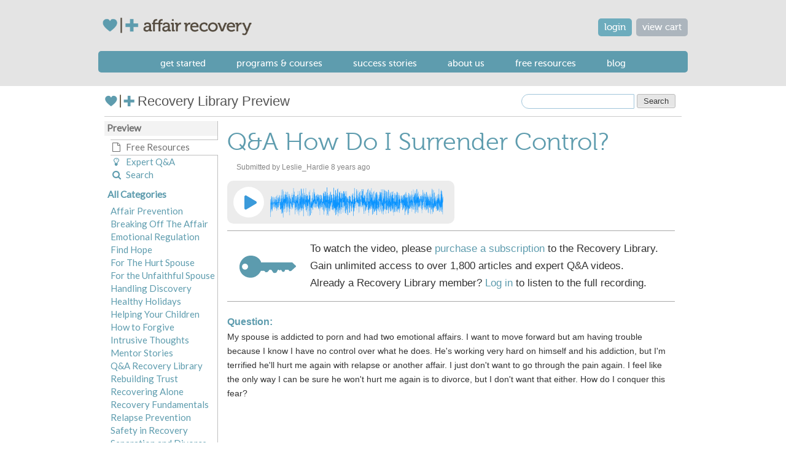

--- FILE ---
content_type: text/html; charset=utf-8
request_url: https://www.affairrecovery.com/groups/harboring-hope/qa-hh-how-do-i-surrender-control
body_size: 13965
content:
<!DOCTYPE html>
<!--[if IEMobile 7]><html class="iem7" lang="en" dir="ltr"><![endif]-->
<!--[if lte IE 6]><html class="lt-ie9 lt-ie8 lt-ie7" lang="en" dir="ltr"><![endif]-->
<!--[if (IE 7)&(!IEMobile)]><html class="lt-ie9 lt-ie8" lang="en" dir="ltr"><![endif]-->
<!--[if IE 8]><html class="lt-ie9" lang="en" dir="ltr"><![endif]-->
<!--[if (gte IE 9)|(gt IEMobile 7)]><!--><html lang="en" dir="ltr" prefix="og: http://ogp.me/ns# article: http://ogp.me/ns/article# book: http://ogp.me/ns/book# profile: http://ogp.me/ns/profile# video: http://ogp.me/ns/video# product: http://ogp.me/ns/product# content: http://purl.org/rss/1.0/modules/content/ dc: http://purl.org/dc/terms/ foaf: http://xmlns.com/foaf/0.1/ rdfs: http://www.w3.org/2000/01/rdf-schema# sioc: http://rdfs.org/sioc/ns# sioct: http://rdfs.org/sioc/types# skos: http://www.w3.org/2004/02/skos/core# xsd: http://www.w3.org/2001/XMLSchema# schema: http://schema.org/"><!--<![endif]-->
<head>
<meta name="viewport" content="width=device-width, initial-scale=1">
<!--[if IE]><![endif]-->
<link rel="dns-prefetch" href="//icons.iconarchive.com" />
<link rel="preconnect" href="//icons.iconarchive.com" />
<link rel="dns-prefetch" href="//d2wvvaown1ul17.cloudfront.net" />
<link rel="preconnect" href="//d2wvvaown1ul17.cloudfront.net" />
<link rel="dns-prefetch" href="//adaptivetheme" />
<link rel="preconnect" href="//adaptivetheme" />
<link rel="dns-prefetch" href="//s3.amazonaws.com" />
<link rel="preconnect" href="//s3.amazonaws.com" />
<link rel="dns-prefetch" href="//ajax.googleapis.com" />
<link rel="preconnect" href="//ajax.googleapis.com" />
<link rel="dns-prefetch" href="//www.googletagmanager.com" />
<link rel="preconnect" href="//www.googletagmanager.com" />
<meta charset="utf-8" />
<link rel="stylesheet" type="text/css" title="Google Font Lato" href="https://fonts.googleapis.com/css?family=Lato:300,400" />
<link rel="shortcut icon" href="https://www.affairrecovery.com/favicon.ico" type="image/vnd.microsoft.icon" />
<meta name="generator" content="Drupal 7 (http://drupal.org)" />
<link rel="image_src" href="http://media.affairrecovery.com.s3.amazonaws.com/images/AffairRecovery_Logo_Open_Graph.png" />
<link rel="canonical" href="https://www.affairrecovery.com/groups/harboring-hope/qa-hh-how-do-i-surrender-control" />
<link rel="shortlink" href="https://www.affairrecovery.com/groups/harboring-hope/qa-hh-how-do-i-surrender-control" />
<meta property="og:site_name" content="Affair Recovery" />
<meta property="og:url" content="https://www.affairrecovery.com/groups/harboring-hope/qa-hh-how-do-i-surrender-control" />
<meta property="og:title" content="Q&amp;A How Do I Surrender Control? | Affair Recovery" />
<meta property="og:image" content="http://media.affairrecovery.com.s3.amazonaws.com/images/AffairRecovery_Logo_Open_Graph.png" />
<meta property="og:image:secure_url" content="https://media.affairrecovery.com.s3.amazonaws.com/images/AffairRecovery_Logo_Open_Graph.png" />
<meta property="og:image:type" content="image/png" />
<meta property="og:image:width" content="200" />
<meta property="og:image:height" content="200" />

<title>Q&A How Do I Surrender Control? | Affair Recovery</title>
<link type="text/css" rel="stylesheet" href="/sites/default/files/public/advagg_css/css__BCxUHOCIv4q456zzcb6WHYaWbZNbGx8umV3FDXTleEA__zTyZakP7wa1RcDJGRB3rzlqD5v8U7SfXqRo31wY1BRk__diy8ZkGa1_3cRl9k9RT7yvhIgAlDTqXjeltH5MM39H8.css" media="all" />

<!--[if IE 7]>
<noscript id="advagg_loadcss_1">
<link type="text/css" rel="stylesheet" href="/sites/default/files/public/advagg_css/css__nTvYuMgGDVQKMJN6kqDvDwefl7ivx4ENVVeKc2M_2vc__YXkZBP5b30e8nBhvsEAXRVbDqestV08EexgNzp8p-Bo__diy8ZkGa1_3cRl9k9RT7yvhIgAlDTqXjeltH5MM39H8.css" media="screen" />
</noscript><![endif]-->

<!--[if IE 7]>
<link type="text/css" rel="preload" href="/sites/default/files/public/advagg_css/css__nTvYuMgGDVQKMJN6kqDvDwefl7ivx4ENVVeKc2M_2vc__YXkZBP5b30e8nBhvsEAXRVbDqestV08EexgNzp8p-Bo__diy8ZkGa1_3cRl9k9RT7yvhIgAlDTqXjeltH5MM39H8.css" media="screen" as="style" onload="this.onload=null;this.rel=&#039;stylesheet&#039;" />
<![endif]-->

<!--[if (lt IE 9)&(!IEMobile 7)]>
<noscript id="advagg_loadcss_2">
<link type="text/css" rel="stylesheet" href="/sites/default/files/public/advagg_css/css__zIfeGxW7syhYjqWeCAkeU-oO5DaRyeXXwMeAM3_32aA__kE2isKOyMgNPw8oVA0XbEEeeYqfHhWmZ2KXWXlhlJR4__diy8ZkGa1_3cRl9k9RT7yvhIgAlDTqXjeltH5MM39H8.css" media="screen" />
</noscript><![endif]-->

<!--[if (lt IE 9)&(!IEMobile 7)]>
<link type="text/css" rel="preload" href="/sites/default/files/public/advagg_css/css__zIfeGxW7syhYjqWeCAkeU-oO5DaRyeXXwMeAM3_32aA__kE2isKOyMgNPw8oVA0XbEEeeYqfHhWmZ2KXWXlhlJR4__diy8ZkGa1_3cRl9k9RT7yvhIgAlDTqXjeltH5MM39H8.css" media="screen" as="style" onload="this.onload=null;this.rel=&#039;stylesheet&#039;" />
<![endif]-->
<script src="//ajax.googleapis.com/ajax/libs/jquery/1.10.2/jquery.min.js"></script>
<script>function advagg_mod_2(){advagg_mod_2.count=++advagg_mod_2.count||1;try{if(advagg_mod_2.count<=40){window.jQuery||document.write("<script src='/sites/all/modules/jquery_update/replace/jquery/1.10/jquery.min.js'>\x3C/script>");advagg_mod_2.count=100}}catch(e){if(advagg_mod_2.count>=40){throw e}else window.setTimeout(advagg_mod_2,250)}}
function advagg_mod_2_check(){if(window.jQuery&&window.Drupal&&window.Drupal.settings){advagg_mod_2()}else window.setTimeout(advagg_mod_2_check,250)};advagg_mod_2_check();</script>
<script src="/sites/default/files/public/advagg_js/js__Jpiz1Vc-x2hu3fvrGrB7Ig0ZfhS8QNl6gnDaIm0Tces__l0rVT8yPJEuoM-viWzp4QQh-kV2rkXWMvD2dvOa4W1E__diy8ZkGa1_3cRl9k9RT7yvhIgAlDTqXjeltH5MM39H8.js" defer="defer"></script>
<script src="/sites/default/files/public/advagg_js/js__lJhEtQUMTPKUc4C7zVn3yLnvP-pIY7qYnNTQ_xydboQ__EEeT52UJaKfuPkAz1sBFnyMKMWX5DTB4xmLOZTfVW2U__diy8ZkGa1_3cRl9k9RT7yvhIgAlDTqXjeltH5MM39H8.js"></script>
<script src="/sites/default/files/public/advagg_js/js__YT6D1B_BKxvm6JCH_t9sZNI5L6yITa_DlU5QcSlOkAU__OXobH7d1IP1o3WABlniIrU_-pcJacVSIPUv9bpD-6pQ__diy8ZkGa1_3cRl9k9RT7yvhIgAlDTqXjeltH5MM39H8.js"></script>
<script src="/sites/default/files/public/advagg_js/js__SVYVXD526wXmZ_FuFvWmcSmgrKmu1WEpkNRwfO08k0Y__9s4yc6JYWzkE8vnsD8Qc8kHe7fOdWjZxMM9k4KkLEi0__diy8ZkGa1_3cRl9k9RT7yvhIgAlDTqXjeltH5MM39H8.js"></script>
<script>(function(w){"use strict";if(!w.loadCSS)w.loadCSS=function(){};var rp=loadCSS.relpreload={};rp.support=(function(){var ret;try{ret=w.document.createElement("link").relList.supports("preload")}catch(e){ret=false};return function(){return ret}})();rp.bindMediaToggle=function(link){var finalMedia=link.media||"all"
function enableStylesheet(){if(link.addEventListener){link.removeEventListener("load",enableStylesheet)}else if(link.attachEvent)link.detachEvent("onload",enableStylesheet);link.setAttribute("onload",null);link.media=finalMedia};if(link.addEventListener){link.addEventListener("load",enableStylesheet)}else if(link.attachEvent)link.attachEvent("onload",enableStylesheet);setTimeout(function(){link.rel="stylesheet";link.media="only x"});setTimeout(enableStylesheet,3e3)};rp.poly=function(){if(rp.support())return;var links=w.document.getElementsByTagName("link");for(var i=0;i<links.length;i++){var link=links[i];if(link.rel==="preload"&&link.getAttribute("as")==="style"&&!link.getAttribute("data-loadcss")){link.setAttribute("data-loadcss",true);rp.bindMediaToggle(link)}}};if(!rp.support()){rp.poly();var run=w.setInterval(rp.poly,500);if(w.addEventListener){w.addEventListener("load",function(){rp.poly();w.clearInterval(run)})}else if(w.attachEvent)w.attachEvent("onload",function(){rp.poly();w.clearInterval(run)})};if(typeof exports!=="undefined"){exports.loadCSS=loadCSS}else w.loadCSS=loadCSS}(typeof global!=="undefined"?global:this));</script>
<script async="async" src="https://www.googletagmanager.com/gtag/js?id=UA-3493967-3"></script>
<script>jQuery.extend(Drupal.settings,{"basePath":"\/","pathPrefix":"","setHasJsCookie":0,"ajaxPageState":{"theme":"commons_origins","theme_token":"wBucD2SlFA5-nlKpeQNyoOapz0Z56x9752k645L9wuM"},"mediaelementAll":true,"timeago":{"refreshMillis":60000,"allowFuture":true,"localeTitle":false,"cutoff":0,"strings":{"prefixAgo":null,"prefixFromNow":null,"suffixAgo":"ago","suffixFromNow":"from now","seconds":"less than a minute","minute":"about a minute","minutes":"%d minutes","hour":"about an hour","hours":"about %d hours","day":"a day","days":"%d days","month":"about a month","months":"%d months","year":"about a year","years":"%d years","wordSeparator":" "}},"megamenu":{"timeout":"500","sizewait":"250","hoverwait":"200"},"googleanalytics":{"account":["UA-3493967-3","G-DRCRS8RKWS"],"trackOutbound":1,"trackMailto":1,"trackDownload":1,"trackDownloadExtensions":"7z|aac|arc|arj|asf|asx|avi|bin|csv|doc(x|m)?|dot(x|m)?|exe|flv|gif|gz|gzip|hqx|jar|jpe?g|js|mp(2|3|4|e?g)|mov(ie)?|msi|msp|pdf|phps|png|ppt(x|m)?|pot(x|m)?|pps(x|m)?|ppam|sld(x|m)?|thmx|qtm?|ra(m|r)?|sea|sit|tar|tgz|torrent|txt|wav|wma|wmv|wpd|xls(x|m|b)?|xlt(x|m)|xlam|xml|z|zip","trackUrlFragments":1},"urlIsAjaxTrusted":{"\/search\/content":true},"adaptivetheme":{"commons_origins":{"layout_settings":{"bigscreen":"three-col-grail","tablet_landscape":"three-col-grail","tablet_portrait":"one-col-vert","smalltouch_landscape":"one-col-vert","smalltouch_portrait":"one-col-stack"},"media_query_settings":{"bigscreen":"only screen and (min-width:960px)","tablet_landscape":"only screen and (min-width:769px) and (max-width:934px)","tablet_portrait":"only screen and (min-width:481px) and (max-width:768px)","smalltouch_landscape":"only screen and (min-width:321px) and (max-width:480px)","smalltouch_portrait":"only screen and (max-width:320px)"}}}});</script>
<!--[if lt IE 9]>
<script src="https://www.affairrecovery.com/profiles/commons/themes/contrib/adaptivetheme/at_core/scripts/html5.js?t5ofc1"></script>
<![endif]-->

<!-- Font Awesome -->
<link rel="stylesheet" href="https://maxcdn.bootstrapcdn.com/font-awesome/4.6.2/css/font-awesome.min.css">
</head>



<body class="html not-front not-logged-in one-sidebar sidebar-first page-node page-node- page-node-82606 node-type-group-video i18n-en site-name-hidden atr-7.x-3.x webkit chrome mac">
  	<div id="ar_greyout_overlay"></div>
  <div id="skip-link">
    <a href="#main-content" class="element-invisible element-focusable">Skip to main content</a>
  </div>
  <div class="region region-page-top"><div class="region-inner clearfix"><noscript aria-hidden="true"><iframe src="https://www.googletagmanager.com/ns.html?id=GTM-MDQZJ8LZ" height="0" width="0" style="display:none;visibility:hidden"></iframe></noscript>
</div></div>  
<!-- region: Members bar -->






    <div class="header-color-row-one"></div>

<!--<div class="header-color-row-two"></div>-->
<div id="page" class="container page">

  <!-- region: Leaderboard -->
  <div class="region region-leaderboard"><div class="region-inner clearfix"><div id="block-block-4" class="block block-block no-title" ><div class="block-inner clearfix">  
  
  <div class="block-content content">
<div id="movable-top-buttons">
<div id="user-buttons"><a class="btn btn-cart btn-blue" href="/cart">view cart</a> <a href="/user/login?destination=node/82606" class="btn btn-blue">login</a></div>
</div></div>
  </div></div></div></div>

<!-- region: Site logo area -->
<div class="site-logo-area">
<div class="region region-site-logo-area"><div class="region-inner clearfix"><div id="block-block-2" class="block block-block no-title" ><div class="block-inner clearfix">  
  
  <div class="block-content content"><style>
    @media (max-width : 480px){
        #ar-logo {
            max-width: 187px;
            max-height: 22px;
        }
    }
    #ar-logo {
        width: 257px; height: 30px;
    }
</style>
<div id="logo"><a class="active" href="/" title="Home page"><img id="ar-logo" alt="Affair Recovery" class="site-logo" src="https://s3.amazonaws.com/media.affairrecovery.com/images/ar-dot-com-logo-header-2022.png" /></a></div></div>
  </div></div></div></div></div>

  <header id="header" class="clearfix" role="banner">

          <!-- start: Branding -->
	  
      <div id="branding" class="branding-elements clearfix">

        
                  <!-- start: Site name and Slogan hgroup -->
          <hgroup class="element-invisible h-group" id="name-and-slogan">

                          <h1 class="element-invisible" id="site-name"><a href="/" title="Home page">Affair Recovery</a></h1>
            
            
          </hgroup><!-- /end #name-and-slogan -->
        
      </div><!-- /end #branding -->
    
    <!-- Navigation elements -->
    <div id="menu-bar" class="nav clearfix"><nav id="block-megamenu-main-menu" class="block block-megamenu no-title menu-wrapper menu-bar-wrapper clearfix" >  
  
  <div class="item-list item-list-megamenu-menu"><ul id="megamenu-main-menu" class="megamenu-menu columnar megamenu-skin-main-menu"><li id="megamenu-mlid-2290" class="megamenu-parent megamenu-parent-0 odd half-1 leaf-0 first menu-2290  even first"><h2 class="megamenu-parent-title"><a href="/surviving-infidelity/first-steps-bootcamp" class="main_menu" onclick="ga(&#039;send&#039;,&#039;event&#039;,&#039;Bootcamp&#039;,&#039;top-menu-item&#039;,&#039;menu&#039;);">Get Started</a></h2></li><li id="megamenu-mlid-1355" class="megamenu-parent megamenu-parent-1 even half-1 leaf-1 menu-1355  odd"><h2 class="megamenu-parent-title"><a href="/programs-and-courses" class="main_menu">Programs &amp; Courses</a></h2><div class="item-list item-list-megamenu-bin"><ul class="megamenu-bin megamenu-slots-columnar"><li id="megamenu-mlid-1364" class="megamenu-slot megamenu-slot-0 odd half-1 leaf-0 first  even first"><h3 class="megamenu-slot-title"><a href="/product/ems-weekend" class="main_menu">Weekend Retreats</a></h3><div class="item-list item-list-megamenu-items"><ul class="megamenu-items "><li id="megamenu-mlid-22552" class="megamenu-item megamenu-item-0 odd half-1 leaf-0 first  even first"><a href="/product/ems-weekend" class="main_menu">In Person</a></li><li id="megamenu-mlid-22553" class="megamenu-item megamenu-item-1 even half-2 leaf-1 last  odd last"><a href="/product/virtual-ems-weekend" class="main_menu">Virtual</a></li></ul></li><li id="megamenu-mlid-2291" class="megamenu-slot megamenu-slot-1 even half-1 leaf-1  odd"><h3 class="megamenu-slot-title"><a href="/programs-and-courses/online-courses" class="main_menu">Online Courses for</a></h3><div class="item-list item-list-megamenu-items"><ul class="megamenu-items "><li id="megamenu-mlid-1368" class="megamenu-item megamenu-item-0 odd half-1 leaf-0 first  even first"><a href="/product/ems-online" class="main_menu">Couples</a></li><li id="megamenu-mlid-1369" class="megamenu-item megamenu-item-1 even half-1 leaf-1  odd"><a href="/product/harboring-hope" class="main_menu">Hurt Spouses</a></li><li id="megamenu-mlid-1370" class="megamenu-item megamenu-item-2 odd half-2 leaf-2 last  even last"><a href="/product/hope-for-healing" class="main_menu">Unfaithful Spouses</a></li></ul></li><li id="megamenu-mlid-1366" class="megamenu-slot megamenu-slot-2 odd half-2 leaf-2  even"><h3 class="megamenu-slot-title"><a href="/product/recovery-library" class="main_menu">Recovery Library</a></h3></li><li id="megamenu-mlid-16502" class="megamenu-slot megamenu-slot-3 even half-2 leaf-3 last  odd last"><h3 class="megamenu-slot-title"><a href="/hope-rising" class="user_menu">Hope Rising Conference</a></h3></li></ul></li><li id="megamenu-mlid-1356" class="megamenu-parent megamenu-parent-2 odd half-1 leaf-2 menu-1356  even"><h2 class="megamenu-parent-title"><a href="/success-stories" class="user_menu">Success Stories</a></h2></li><li id="megamenu-mlid-1357" class="megamenu-parent megamenu-parent-3 even half-2 leaf-3 menu-1357  odd"><h2 class="megamenu-parent-title"><a href="/about-us" class="main_menu">About Us</a></h2><div class="item-list item-list-megamenu-bin"><ul class="megamenu-bin megamenu-slots-columnar"><li id="megamenu-mlid-2159" class="megamenu-slot megamenu-slot-0 odd half-1 leaf-0 first  even first last"><h3 class="megamenu-slot-title"><a href="/about-us" class="main_menu">About Us</a></h3><div class="item-list item-list-megamenu-items"><ul class="megamenu-items "><li id="megamenu-mlid-1360" class="megamenu-item megamenu-item-0 odd half-1 leaf-0 first  even first"><a href="/about-us/meet-our-team" class="main_menu">Meet Our Team</a></li><li id="megamenu-mlid-1361" class="megamenu-item megamenu-item-1 even half-1 leaf-1  odd"><a href="/about-us/ricks-story" class="main_menu">Rick&#039;s Story</a></li><li id="megamenu-mlid-1362" class="megamenu-item megamenu-item-2 odd half-1 leaf-2  even"><a href="/about-us/why-we-can-help" class="main_menu">Why We Can Help</a></li><li id="megamenu-mlid-1363" class="megamenu-item megamenu-item-3 even half-2 leaf-3  odd"><a href="/about-us/contact" class="main_menu">Contact Us</a></li><li id="megamenu-mlid-19829" class="megamenu-item megamenu-item-4 odd half-2 leaf-4 last  even last"><a href="/careers" class="main_menu">Careers</a></li></ul></li></ul></li><li id="megamenu-mlid-2245" class="megamenu-parent megamenu-parent-4 odd half-2 leaf-4 menu-2245  even"><h2 class="megamenu-parent-title"><a href="/free-resources-home" class="main_menu">Free Resources</a></h2><div class="item-list item-list-megamenu-bin"><ul class="megamenu-bin megamenu-slots-columnar"><li id="megamenu-mlid-4536" class="megamenu-slot megamenu-slot-0 odd half-1 leaf-0 first  even first last"><h3 class="megamenu-slot-title"><a href="/free-resources-home" class="user_menu">free resources</a></h3><div class="item-list item-list-megamenu-items"><ul class="megamenu-items "><li id="megamenu-mlid-4533" class="megamenu-item megamenu-item-0 odd half-1 leaf-0 first  even first"><a href="/surviving-infidelity/first-steps-bootcamp" title="Learn the fundamentals for healing after infidelity" class="user_menu" onclick="ga(&#039;send&#039;,&#039;event&#039;,&#039;Bootcamp&#039;,&#039;sub-menu-item&#039;,&#039;menu&#039;);">first steps bootcamp</a></li><li id="megamenu-mlid-4534" class="megamenu-item megamenu-item-1 even half-1 leaf-1  odd"><a href="/affair-analyzer-0" class="user_menu" onclick="ga(&#039;send&#039;,&#039;event&#039;,&#039;AA&#039;,&#039;top-menu-item&#039;,&#039;menu&#039;);">affair analyzer</a></li><li id="megamenu-mlid-4535" class="megamenu-item megamenu-item-2 odd half-2 leaf-2 last  even last"><a href="/free-resources-home" class="user_menu">Free articles</a></li></ul></li></ul></li><li id="megamenu-mlid-1374" class="megamenu-parent megamenu-parent-5 even half-2 leaf-5 last menu-1374  odd last"><h2 class="megamenu-parent-title"><a href="/our-blog" class="main_menu">Blog</a></h2></li></ul>
  </nav><div id="block-megamenu-menu-mobile-menu" class="block block-megamenu no-title menu-wrapper menu-bar-wrapper clearfix" >  
  
  <div class="item-list item-list-megamenu-menu"><ul id="megamenu-menu-mobile-menu" class="megamenu-menu columnar megamenu-skin-main-menu"><li id="megamenu-mlid-22532" class="megamenu-parent megamenu-parent-0 odd half-1 leaf-0 first menu-22532  even first"><h2 class="megamenu-parent-title"><span class="user_menu main_menu mobile_menu nolink" tabindex="0">start here</span></h2></li><li id="megamenu-mlid-22533" class="megamenu-parent megamenu-parent-1 even half-1 leaf-1 menu-22533  odd"><h2 class="megamenu-parent-title"><a href="/affair-analyzer-0" class="user_menu main_menu menu_spacer mobile_menu">affair analyzer</a></h2></li><li id="megamenu-mlid-22534" class="megamenu-parent megamenu-parent-2 odd half-1 leaf-2 menu-22534  even"><h2 class="megamenu-parent-title"><a href="/surviving-infidelity/first-steps-bootcamp" class="user_menu main_menu menu_spacer mobile_menu">first steps bootcamp</a></h2></li><li id="megamenu-mlid-22535" class="megamenu-parent megamenu-parent-3 even half-1 leaf-3 menu-22535  odd"><h2 class="megamenu-parent-title"><span class="user_menu main_menu mobile_menu nolink" tabindex="0">weekend retreats</span></h2></li><li id="megamenu-mlid-22536" class="megamenu-parent megamenu-parent-4 odd half-1 leaf-4 menu-22536  even"><h2 class="megamenu-parent-title"><a href="/product/ems-weekend" class="user_menu menu_spacer">in person</a></h2></li><li id="megamenu-mlid-22537" class="megamenu-parent megamenu-parent-5 even half-1 leaf-5 menu-22537  odd"><h2 class="megamenu-parent-title"><a href="/product/virtual-ems-weekend" class="user_menu main_menu menu_spacer">virtual</a></h2></li><li id="megamenu-mlid-22539" class="megamenu-parent megamenu-parent-6 odd half-1 leaf-6 menu-22539  even"><h2 class="megamenu-parent-title"><span class="user_menu main_menu mobile_menu nolink" tabindex="0">online courses for</span></h2></li><li id="megamenu-mlid-22540" class="megamenu-parent megamenu-parent-7 even half-1 leaf-7 menu-22540  odd"><h2 class="megamenu-parent-title"><a href="/product/ems-online" class="user_menu main_menu menu_spacer mobile_menu">couples</a></h2></li><li id="megamenu-mlid-22541" class="megamenu-parent megamenu-parent-8 odd half-2 leaf-8 menu-22541  even"><h2 class="megamenu-parent-title"><a href="/product/harboring-hope" class="user_menu main_menu menu_spacer mobile_menu">betrayed spouses</a></h2></li><li id="megamenu-mlid-22542" class="megamenu-parent megamenu-parent-9 even half-2 leaf-9 menu-22542  odd"><h2 class="megamenu-parent-title"><a href="/product/hope-for-healing" class="user_menu main_menu menu_spacer mobile_menu">unfaithful spouses</a></h2></li><li id="megamenu-mlid-22538" class="megamenu-parent megamenu-parent-10 odd half-2 leaf-10 menu-22538  even"><h2 class="megamenu-parent-title"><a href="/product/recovery-library" class="user_menu main_menu mobile_menu_left mobile_menu">recovery library</a></h2></li><li id="megamenu-mlid-22554" class="megamenu-parent megamenu-parent-11 even half-2 leaf-11 menu-22554  odd"><h2 class="megamenu-parent-title"><a href="/hope-rising" class="user_menu main_menu mobile_menu_left mobile_menu">hope rising annual conference</a></h2></li><li id="megamenu-mlid-22543" class="megamenu-parent megamenu-parent-12 odd half-2 leaf-12 menu-22543  even"><h2 class="megamenu-parent-title"><a href="/free-resources-home" class="user_menu main_menu mobile_menu_left mobile_menu">free resources</a></h2></li><li id="megamenu-mlid-22544" class="megamenu-parent megamenu-parent-13 even half-2 leaf-13 menu-22544  odd"><h2 class="megamenu-parent-title"><a href="/success-stories" class="user_menu main_menu mobile_menu_left mobile_menu">success stories</a></h2></li><li id="megamenu-mlid-22545" class="megamenu-parent megamenu-parent-14 odd half-2 leaf-14 menu-22545  even"><h2 class="megamenu-parent-title"><a href="/about-us" class="user_menu main_menu mobile_menu_left mobile_menu">about us</a></h2></li><li id="megamenu-mlid-22546" class="megamenu-parent megamenu-parent-15 even half-2 leaf-15 last menu-22546  odd last"><h2 class="megamenu-parent-title"><a href="/our-blog" class="user_menu main_menu mobile_menu_left mobile_menu">blog</a></h2></li></ul>
  </div></div>
    <!-- region: Header -->
      </header>



  


  

  <div id="columns" class="columns clearfix">
    <!-- Messages and Help -->
        
    <!-- region: Secondary Content -->
    <div class="region region-secondary-content"><div class="region-inner clearfix"><div id="block-block-81" class="block block-block no-title" ><div class="block-inner clearfix">  
  
  <div class="block-content content"><script defer>
jQuery("#content").ready(function(){
jQuery("#content").prepend(jQuery("#page-title"));
});

function searchRedirect()
{
var val = jQuery("[name='search']").val();
window.location.href = "/search/content/"+val;
}

</script>
<div id="rl-title" class="rl-preview-top-bar"><a class="rl-home-link" href="/free-resources-home"><img style="width: 50px; height: 25px; position: relative; top: -2px" src="https://s3.amazonaws.com/media.affairrecovery.com/images/AR-Logo-2022-100x50.png" alt="Affair Recovery Logo">Recovery Library Preview</a>
<span class="search-box">
<form name="search-form" action="" method="get" onSubmit="searchRedirect(); return false;">
<input type="text" class="text-box" name="search">
<input type="submit" value="Search">
</form>
</span>
</div></div>
  </div></div></div></div>
    <div id="page-top">
      <!-- Breadcrumbs -->
      
      
              <header id="main-content-header" class="clearfix">


      

          
        </header>
          </div>
    <div id="content-column" class="content-column" role="main">
      <div class="content-inner">

        <!-- region: Highlighted -->
        
        <section id="main-content">


<style>.field-name-field-audio-source{ display:none; }</style>

          <!-- region: Main Content -->
                      <div id="content" class="region">



              <!DOCTYPE html PUBLIC "-//W3C//DTD HTML 4.0 Transitional//EN" "http://www.w3.org/TR/REC-html40/loose.dtd">
<html><body><div class="panel-2col-stacked clearfix panel-display">
      <div class="panel-col-top panel-panel">
      <div class="inside"><div class="panel-pane pane-node-content no-title block">
  <div class="block-inner clearfix">
    
            
    
    <div class="block-content">
      <article id="node-82606" class="node node-group-video article clearfix" about="/groups/harboring-hope/qa-hh-how-do-i-surrender-control" typeof="sioc:Item foaf:Document" role="article">

    <header class="node-header">
    <h1 class="node-title">
    Q&amp;A How Do I Surrender Control?    </h1>
  </header>

      <footer class="submitted">
      <p class="author-datetime">Submitted by <span rel="sioc:has_creator"><span class="username" xml:lang="" about="/users/lesliehardie" typeof="sioc:UserAccount" property="foaf:name" datatype="">Leslie_Hardie</span></span> <span class="timeago" title="2017-12-20T11:13:23-06:00"><span property="dc:date dc:created" content="2017-12-20T11:13:23-06:00" datatype="xsd:dateTime">Wed, 12/20/2017 - 11:13</span></span></p>
    </footer>
  
  <div class="node-content">
        <div class="field field-name-body field-type-text-with-summary field-label-hidden view-mode-full"><div class="field-items"><script>
                      jQuery('body').on('click', '.rl-preview-play-btn.closed', function(e){
                          var rlp_width = jQuery('.rl-preview-wave').width()-20+'px';
                          jQuery('.rl-preview-play-btn').animate({
                              width: rlp_width
                          }, 500).addClass('open').removeClass('closed');
                      });

                      jQuery('body').on('click', '.rl-preview-play-btn.open', function(){
                          jQuery('.rl-preview-play-btn').animate({
                              width: '50px'
                          }, 500).addClass('closed').removeClass('open');
                      });
                    </script>
                    <div class="rl-preview-audio-container">
                      <div class="rl-preview-wave"></div>
                      <div class="rl-preview-play-btn closed">
                        <div class="play-btn-msg">To watch the video please <a href="/product/recovery-library" onClick="_gaq.push(['_trackEvent', 'RL_Preview', 'link', 'RL audio link clicked']);">purchase a subscription</a> to the Recovery Library.</div>
                      </div>
                    </div><div class="field-item even" property="content:encoded">

 </div><div class="rl-preview rl-preview-bottom">To watch the video, please <a href="/product/recovery-library" onClick="_gaq.push(['_trackEvent', 'RL_Preview', 'link', 'RL link clicked']);">purchase a subscription</a> to the Recovery Library.<br>Gain unlimited access to over 1,800 articles and expert Q&amp;A videos.<br>Already a Recovery Library member? <a href="/user/login">Log in</a> to listen to the full recording.</div><script>jQuery('.field-name-field-audio-source').remove();</script></div></div><section class="field field-name-field-question field-type-text-long field-label-above view-mode-full"><h2 class="field-label">Question:&nbsp;</h2><div class="field-items"><div class="field-item even">My spouse is addicted to porn and had two emotional affairs. I want to move forward but am having trouble because I know I have no control over what he does. He's working very hard on himself and his addiction, but I'm terrified he'll hurt me again with relapse or another affair. I just don't want to go through the pain again. I feel like the only way I can be sure he won't hurt me again is to divorce, but I don't want that either. How do I conquer this fear?</div></div></section><section class="field field-name-field-sections field-type-taxonomy-term-reference field-label-above view-mode-full"><h2 class="field-label">Sections:&nbsp;</h2><ul class="field-items"><li class="field-item even"><a href="/taxonomy/term/801" typeof="skos:Concept" property="rdfs:label skos:prefLabel" datatype="">Leslie and John's calls</a></li></ul></section><section class="field field-name-field-rl-category field-type-taxonomy-term-reference field-label-above view-mode-full"><h2 class="field-label">RL_Category:&nbsp;</h2><ul class="field-items"><li class="field-item even"><a href="/taxonomy/term/691" typeof="skos:Concept" property="rdfs:label skos:prefLabel" datatype="">Find Hope</a></li><li class="field-item odd"><a href="/rlcategory/qa-recovery-library" typeof="skos:Concept" property="rdfs:label skos:prefLabel" datatype="">Q&amp;A Recovery Library</a></li><li class="field-item even"><a href="/taxonomy/term/703" typeof="skos:Concept" property="rdfs:label skos:prefLabel" datatype="">Safety in Recovery</a></li><li class="field-item odd"><a href="/taxonomy/term/707" typeof="skos:Concept" property="rdfs:label skos:prefLabel" datatype="">Spiritual Insights</a></li></ul></section><section class="field field-name-field-rl-media-type field-type-taxonomy-term-reference field-label-above view-mode-full"><h2 class="field-label">RL_Media Type:&nbsp;</h2><ul class="field-items"><li class="field-item even"><a href="/taxonomy/term/717" typeof="skos:Concept" property="rdfs:label skos:prefLabel" datatype="">Video</a></li></ul></section><span property="dc:title" content="Q&amp;A How Do I Surrender Control?" class="rdf-meta element-hidden"></span>  </div>

      <nav class="clearfix"><ul class="links inline"></ul></nav>
    
</article>
    </div>

    
    
  </div>
</div>
</div>
    </div>
  
  <div class="center-wrapper">
    <div class="panel-col-first panel-panel">
      <div class="inside"></div>
    </div>
    <div class="panel-col-last panel-panel">
      <div class="inside"></div>
    </div>
  </div>

  </div>
</body></html>
            </div>
          
          <!-- Feed icons (RSS, Atom icons etc -->
          
          
        </section><!-- /end #main-content -->

        <!-- region: Content Aside -->
        <div class="region region-content-aside"><div class="region-inner clearfix"><div id="block-block-89" class="block block-block no-title" ><div class="block-inner clearfix">  
  
  <div class="block-content content"><div class='rl-preview-bottom-callout-container'>
                    <div class='rl-preview-bottom-callout rl-preview-bottom-left-callout'>
                      <h4>What type of affair was it?</h4>
                      <div class='rl-preview-aa-callout-text'>Our free Affair Analyzer provides you with insights about your unique situation and gives you a personalized plan of action.</div>
                      <a class='btn-orange btn-large analyzer-button' href='/affair_analyzer' onclick="ga('send','event','AA','bottom-block-article','button');" target='_blank'>Take the Affair Analyzer</a>
                    </div>
                    <div class='rl-preview-bottom-callout floatr'><h4>What to read next</h4> <div class="view view-similarterms view-id-similarterms view-display-id-block view-dom-id-1b7dd5f07a5b7c91649691a4f586b8da">
        
  
  
      <div class="view-content">
        <div class="views-row views-row-1 views-row-odd views-row-first">
      
  <div class="views-field views-field-title">        <span class="field-content"><a href="/groups/harboring-hope/qa-hh-how-can-we-heal-our-marriage-and-create-safety-family-members">Q&amp;A How Can We Heal Our Marriage and Create Safety with Family Members?</a></span>  </div>  </div>
  <div class="views-row views-row-2 views-row-even">
      
  <div class="views-field views-field-title">        <span class="field-content"><a href="/groups/harboring-hope/qa-hh-how-do-i-learn-enjoy-my-spouse-again-after-their-affair">Q&amp;A How do I Learn to Enjoy My Spouse Again After Their Affair?</a></span>  </div>  </div>
  <div class="views-row views-row-3 views-row-odd">
      
  <div class="views-field views-field-title">        <span class="field-content"><a href="/groups/harboring-hope/qa-hh-what-am-i-doing-wrong-here">Q&amp;A What Am I Doing Wrong Here?</a></span>  </div>  </div>
  <div class="views-row views-row-4 views-row-even">
      
  <div class="views-field views-field-title">        <span class="field-content"><a href="/groups/harboring-hope/qa-hh-what-can-we-do-make-them-leave-their-ap">Q&amp;A What Can We Do to Make Them Leave Their AP?</a></span>  </div>  </div>
  <div class="views-row views-row-5 views-row-odd views-row-last">
      
  <div class="views-field views-field-title">        <span class="field-content"><a href="/groups/harboring-hope/qa-hh-how-do-i-deal-his-and-hers-affairs">Q&amp;A How do I Deal With &#039;His and Hers&#039; Affairs?</a></span>  </div>  </div>
    </div>
  
  
  
  
  
  
</div> </div>
                    <style>
   div.rl-preview-bootcamp {
        position: relative;
        background: #5e9cae;
        color: white;
        text-align: center;
        margin-top: 20px;
        min-height: 240px;
        border-radius: 4px;
    }
    .rl-preview-bootcamp .bc-promo-text {
        float:left;
        max-width: 45%;
        padding-left: 30px;
    }
    .rl-preview-bootcamp .bc-promo-text h4{
        color:white;
        padding: 3%;
    }
    .rl-preview-bootcamp div.bc-promo-body{
        width: 80%;
        margin: auto;
        padding: 0 3% 3%;
        font-size: 1rem;
    }
    div.rl-preview-bootcamp > div.bc-promo-quote > img{
        min-width: 35%;
    }
    .rl-preview-bootcam .bc-promo-quote{
        float:right;
    }
    div.bootcamp-promo .bc-promo-button{
        margin: 8px 0;
        border-radius: 5px;
        color: #fff;
        font-size: 19px;
        padding: 10px 34px 11px 64px;
        background: #ffbb38 url(https://s3.amazonaws.com/bootcamp.affairrecovery.com/bc-logo-w-no-text.png) no-repeat 11px;
        background-size: 20%;
    }
    div.rl-preview-bottom-callout-container div.floatr{
        text-align: center;
    }
    div.rl-preview-bottom-callout-container div.floatr > div{
        text-align: left;
    }
    div.rl-preview-bootcamp div.bc-promo-quote {
        float:left;
        padding: 8% 8% 5% 5%;
    }
    .rl-preview-bootcamp div.bc-marketing-button{
        left: auto;
        width: 70%;
        margin: 20px 15% auto;
        top: 0;
    }
    div.rl-preview-bootcamp #bc-tile-button {
        left: 0;
        top: 0; 
        width: 100%;
    }
    div.rl-preview-bootcamp #bc-button-text {
        letter-spacing: 2px;
        font-weight: 400;
        color:white;
        font-size: 1em;
    }
    .rl-preview-bootcamp div.quote-text{
        text-align: left;;    
    }
    div.rl-preview-bootcamp div.quote-body{
        font-size: 1rem;
        display: inline;
    }    
    div.rl-preview-bootcamp div.quote-right{
        margin-left: 0;
        width: 15px;
    }
    .bc-promo-quote .quote-author-text{
        margin: 20px 0;
        text-align: right;
        padding-right: 80px;
    }
    .node-type-blog-entry div.rl-preview-bootcamp, .node-type-group-page div.rl-preview-bootcamp, .node-type-page div.rl-preview-bootcamp, .node-type-group-audio div.rl-preview-bootcamp, .node-type-group-video div.rl-preview-bootcamp{
        min-height: 320px;
    }
    .node-type-blog-entry div.rl-preview-bootcamp div.bc-promo-quote, .node-type-group-page div.rl-preview-bootcamp div.bc-promo-quote, .node-type-page div.rl-preview-bootcamp div.bc-promo-quote, .node-type-group-audio div.rl-preview-bootcamp div.bc-promo-quote, .page-comment div.rl-preview-bootcamp div.bc-promo-quote, .node-type-group-video div.rl-preview-bootcamp div.bc-promo-quote{
        width: 45%;
        padding: 6em 1em 0 0
    }
    .node-type-blog-entry .rl-preview-bottom-left-callout .analyzer-button{
        margin:auto;
    }
    .node-type-blog-entry div.rl-preview-bootcamp div.bc-promo-quote > img {
        padding-right: 10px;
    }
    .bc-promo-quote .bc-quote-head {
        width: 115px;
        height: 109px;
    }
    .node-type-blog-entry .bc-quote-head {
        width: 97px;
        height: 92px;
    }
    @media only screen and (min-device-width : 260px) and (max-device-width : 480px){
        .rl-preview-bootcamp div.bc-promo-text{
            position: relative;
            min-height: 240px;
        }
        div.rl-preview-bootcamp{
            min-height: 460px;
        }
        .rl-preview-bootcamp .bc-promo-text {
            max-width: none;
            padding-left: 0;
        }
        div.rl-preview-bootcamp div.bc-promo-quote{
            padding: 6%;
            margin-top: 20px;
        }
        .rl-preview-bootcamp div.quote-text{
            position: relative;
            left: 10px
        }
        .bc-promo-quote .quote-author-text{
            margin: 0.5em 0 33px 10px;
            padding-right: 2em;
        }
        div.rl-preview-bottom-callout-container div.floatr{
            float: none;
        }
        div.bootcamp-promo .bc-promo-button{
            font-size: 1.1em;
        }
        .node-type-blog-entry div.rl-preview-bootcamp, .node-type-group-page div.rl-preview-bootcamp, .node-type-group-audio div.rl-preview-bootcamp, .node-type-group-video div.rl-preview-bootcamp {
            min-height: 460px;
        }
        .node-type-blog-entry div.rl-preview-bootcamp div.bc-promo-quote, .node-type-group-page div.rl-preview-bootcamp div.bc-promo-quote, .node-type-group-audio div.rl-preview-bootcamp div.bc-promo-quote, .page-comment div.rl-preview-bootcamp div.bc-promo-quote, .node-type-group-video div.rl-preview-bootcamp div.bc-promo-quote {
            width: auto;
            padding: 6%;
        }
        .bc-promo-quote .bc-quote-head {
            max-width: 102px;
            max-height: 96px;
        }
        .node-type-blog-entry #bc-quote-head {
            min-width: 30%;
            width: 97px !important;
            max-width: 97px !important;
            max-height: 92px;
        }
    }
</style>
    <div class='rl-preview-bootcamp bootcamp-promo'>
        <div class="bc-promo-text">
            <h4>Free Surviving Infidelity Bootcamp</h4>
            <div class="bc-promo-body">
                <span class="bc-promo-body">
                    Our experts designed this step-by-step guide to help you survive infidelity. Be intentional with your healing with this <em>free</em> 7-day bootcamp.
                </span>
            </div>
            <div class="bc-marketing-button">
                <a class="course-link bc-promo-button" href="/boot-camp-redirector" alt="Man taking steps" onclick="ga('send','event', 'Bootcamp', 'bottom-block-article', 'button');" target='_blank'>
                    Learn More</a>
            </div>
        </div>
        <div class="bc-promo-quote">
            <img id="bc-quote-head" class="bc-quote-head quote-head-silhouette" src="https://s3.amazonaws.com/media.affairrecovery.com/images/header-blockquote-avatar.png" alt="head-silhouette" loading="lazy">             
                <div class="quote-text">
                    <div class="quote-left">&nbsp;</div>
                    <div class="quote-body">I would highly recommend giving this a try.</div>
                    <div class="quote-right">&nbsp;</div>
                    <div class="quote-author-text">-D, Texas</div>
                </div>
        </div>
    </div>
                    </div>
<script defer>
    var bottom_callouts = jQuery('.rl-preview-bottom-callout-container');
    jQuery('.commons-pod-comments').before(bottom_callouts);
</script></div>
  </div></div></div></div>
      </div><!-- /end .content-inner -->
    </div><!-- /end #content-column -->

    <!-- regions: Sidebar first and Sidebar second -->
    <div class="region region-sidebar-first sidebar"><div class="region-inner clearfix"><div id="block-block-83" class="block block-block no-title" ><div class="block-inner clearfix">  
  
  <div class="block-content content">
    <script defer>
        jQuery(document).ready(function(){
            jQuery("#side-menu-open-btn").on("click", function(){
                if(jQuery(this).hasClass('closed')){
                    jQuery(this).addClass('open').removeClass('closed');
                    jQuery(".region-sidebar-first").animate({
                        'margin-left': '-15px'
                    }, 300);
                    jQuery(".region-sidebar-first").css('z-index',1100);
                    jQuery('#ar_greyout_overlay').css('display','block');
                }
                else if(jQuery(this).hasClass('open')){
                    jQuery(this).addClass('closed').removeClass('open');
                    jQuery(".region-sidebar-first").animate({
                        'margin-left': '-230px'
                    }, 300);
                    jQuery(".region-sidebar-first").css('z-index','auto');
                    jQuery('#ar_greyout_overlay').css('display','none');
                }
            });
            jQuery("#ar_greyout_overlay").on("click", function ()
            {
                jQuery("#side-menu-open-btn").addClass('closed').removeClass('open');
                jQuery(".region-sidebar-first").animate({
                    'margin-left': '-230px'
                }, 300);
                jQuery(".region-sidebar-first").css('z-index','auto');
                jQuery('#ar_greyout_overlay').css('display','none');
            });
        });

    </script>

    <div id="side-menu-open-btn" class="closed">
    </div>
    <div id="members-menu-container">
        <ul class="all-cats">
            <li><a style="margin-top:-3px;border-top:none;" class="header-active" href="javascript:void(0)">Preview</a></li>

            <ul><ul class = "courses-list"><li class="active"><a class=" cat-link active" href="https://www.affairrecovery.com/free-resources-home?category=-1"><span class="fa fa-file-o fa-fw" aria-hidden="true"></span>&nbsp; Free Resources</a></li><li class=""><a class=" cat-link " href="https://www.affairrecovery.com/members/courses/ricks_qa/emso?category=-4"><span class="fa fa-lightbulb-o fa-fw" aria-hidden="true"></span>&nbsp; Expert Q&A</a></li><li class=""><a class=" cat-link " href="https://www.affairrecovery.com/search/content?category=-2"><span class="fa fa-search fa-fw" aria-hidden="true"></span>&nbsp; Search</a></li></ul></ul><li class="all-cats "><a class=" cat-link " href="https://www.affairrecovery.com/rl/all-categories?category=0">All Categories</a></li><ul class="courses-list"><ul><li class=""><a class=" cat-link " href="https://www.affairrecovery.com/rl/affair-prevention?category=688">Affair Prevention</a></li><li class=""><a class=" cat-link " href="https://www.affairrecovery.com/rl/breaking-off-the-affair?category=689">Breaking Off The Affair</a></li><li class=""><a class=" cat-link " href="https://www.affairrecovery.com/rl/emotional-regulation?category=690">Emotional Regulation</a></li><li class=""><a class=" cat-link " href="https://www.affairrecovery.com/rl/find-hope?category=691">Find Hope</a></li><li class=""><a class=" cat-link " href="https://www.affairrecovery.com/rl/for-the-hurt-spouse?category=692">For The Hurt Spouse</a></li><li class=""><a class=" cat-link " href="https://www.affairrecovery.com/rl/for-the-unfaithful-spouse?category=693">For the Unfaithful Spouse</a></li><li class=""><a class=" cat-link " href="https://www.affairrecovery.com/rl/handling-discovery?category=694">Handling Discovery</a></li><li class=""><a class=" cat-link " href="https://www.affairrecovery.com/rl/healthy-holidays?category=695">Healthy Holidays</a></li><li class=""><a class=" cat-link " href="https://www.affairrecovery.com/rl/helping-your-children?category=696">Helping Your Children</a></li><li class=""><a class=" cat-link " href="https://www.affairrecovery.com/rl/how-to-forgive?category=697">How to Forgive</a></li><li class=""><a class=" cat-link " href="https://www.affairrecovery.com/rl/intrusive-thoughts?category=698">Intrusive Thoughts</a></li><li class=""><a class=" cat-link " href="https://www.affairrecovery.com/rl/mentor-stories?category=923">Mentor Stories</a></li><li class=""><a class=" cat-link " href="https://www.affairrecovery.com/rl/q-and-a-recovery-library?category=908">Q&A Recovery Library</a></li><li class=""><a class=" cat-link " href="https://www.affairrecovery.com/rl/rebuilding-trust?category=699">Rebuilding Trust</a></li><li class=""><a class=" cat-link " href="https://www.affairrecovery.com/rl/recovering-alone?category=700">Recovering Alone</a></li><li class=""><a class=" cat-link " href="https://www.affairrecovery.com/rl/recovery-fundamentals?category=701">Recovery Fundamentals</a></li><li class=""><a class=" cat-link " href="https://www.affairrecovery.com/rl/relapse-prevention?category=702">Relapse Prevention</a></li><li class=""><a class=" cat-link " href="https://www.affairrecovery.com/rl/safety-in-recovery?category=703">Safety in Recovery</a></li><li class=""><a class=" cat-link " href="https://www.affairrecovery.com/rl/separation-and-divorce?category=704">Separation and Divorce</a></li><li class=""><a class=" cat-link " href="https://www.affairrecovery.com/rl/sexual-addiction?category=705">Sexual Addiction</a></li><li class=""><a class=" cat-link " href="https://www.affairrecovery.com/rl/sexual-healing?category=706">Sexual Healing</a></li><li class=""><a class=" cat-link " href="https://www.affairrecovery.com/rl/spiritual-insights?category=707">Spiritual Insights</a></li><li class=""><a class=" cat-link " href="https://www.affairrecovery.com/rl/strengthening-marriage?category=708">Strengthening Marriage</a></li><li class=""><a class=" cat-link " href="https://www.affairrecovery.com/rl/the-role-of-empathy?category=709">The Role of Empathy</a></li><li class=""><a class=" cat-link " href="https://www.affairrecovery.com/rl/trauma-of-infidelity?category=710">Trauma of Infidelity</a></li><li class=""><a class=" cat-link " href="https://www.affairrecovery.com/rl/types-of-affairs-library?category=711">Types of Affairs</a></li><li class=""><a class=" cat-link " href="https://www.affairrecovery.com/rl/why-marriages-fail?category=712">Why Marriages Fail</a></li><li class=""><a class=" cat-link " href="https://www.affairrecovery.com/rl/why-they-did-it?category=713">Why They Did It</a></li></ul></ul>
        </ul>
    </div>
</div>
  </div></div></div></div>    
  </div><!-- /end #columns -->

  <!-- region: Tertiary Content -->
  

</div>
                           <!-- region: Footer top -->
                           
			   <!-- region: Footer -->
			       <footer id="footer" class="clearfix" role="contentinfo">
			   <div class="region region-footer"><div class="region-inner clearfix"><nav id="block-nice-menus-1" class="block block-nice-menus" ><div class="block-inner clearfix">  
      <h3 class="block-title"><span class="nice-menu-hide-title">Footer Menu</span></h3>
  
  <div class="block-content content"><ul class="nice-menu nice-menu-down nice-menu-menu-footer-menu" id="nice-menu-1"><li class="menu-1376 menu-path-front first odd  menu-depth-1 menu-item-1376"><a href="/" class="footer_menu">Home</a></li><li class="menu-1377 menuparent  menu-path-node-30639  even  menu-depth-1 menu-item-1377"><a href="/surviving-infidelity/first-steps-bootcamp" class="footer_menu">How to Recover</a><ul><li class="menu-1382 menu-path-node-11800 first odd last menu-depth-2 menu-item-1382"><a href="/how-to-recover/our-process" class="footer_menu">Our Process</a></li></ul></li><li class="menu-1378 menuparent  menu-path-node-11779  odd  menu-depth-1 menu-item-1378"><a href="/programs-and-courses" class="footer_menu">Programs &amp; Courses</a><ul><li class="menu-1387 menu-path-node-23339 first odd  menu-depth-2 menu-item-1387"><a href="/product/recovery-library" class="footer_menu">Recovery Library</a></li><li class="menu-1386 menu-path-node-11834  even  menu-depth-2 menu-item-1386"><a href="/programs-and-courses/online-courses" class="footer_menu">Online Courses</a></li><li class="menu-1385 menu-path-node-23336  odd last menu-depth-2 menu-item-1385"><a href="/product/ems-weekend" class="footer_menu">Weekend Retreats</a></li></ul></li><li class="menu-1379 menuparent  menu-path-success-stories  even  menu-depth-1 menu-item-1379"><a href="/success-stories" class="footer_menu">Success Stories</a><ul><li class="menu-1388 menu-path-success-stories first odd  menu-depth-2 menu-item-1388"><a href="/success-stories" class="footer_menu">Stories of Hope</a></li><li class="menu-1389 menu-path-success-stories-  even last menu-depth-2 menu-item-1389"><a href="/success-stories/#block-views-b64d898e9e056a16538185ac57e732c4" class="footer_menu">Testimonials</a></li></ul></li><li class="menu-1380 menuparent  menu-path-node-11784  odd  menu-depth-1 menu-item-1380"><a href="/about-us" class="footer_menu">About Us</a><ul><li class="menu-1390 menu-path-node-11830 first odd  menu-depth-2 menu-item-1390"><a href="/about-us/meet-our-team" class="footer_menu">Meet Our Team</a></li><li class="menu-1391 menu-path-node-11801  even  menu-depth-2 menu-item-1391"><a href="/about-us/ricks-story" class="footer_menu">Rick&#039;s Story</a></li><li class="menu-1392 menu-path-node-11785  odd  menu-depth-2 menu-item-1392"><a href="/about-us/why-we-can-help" class="footer_menu">Why We Can Help</a></li><li class="menu-19448 menu-path-node-402022  even last menu-depth-2 menu-item-19448"><a href="/careers" class="footer_menu">Careers</a></li></ul></li><li class="menu-1381 menuparent  menu-path-node-23323  even last menu-depth-1 menu-item-1381"><a href="/free-resources-home" class="footer_menu">Free Resources</a><ul><li class="menu-1395 menu-path-node-30639 first odd  menu-depth-2 menu-item-1395"><a href="/surviving-infidelity/first-steps-bootcamp" class="footer_menu">First Steps Bootcamp</a></li><li class="menu-4559 menu-path-saffairrecoverycom-affair-analyzer-0  even  menu-depth-2 menu-item-4559"><a href="https://www.affairrecovery.com/affair-analyzer-0" class="footer_menu">Affair Analyzer</a></li><li class="menu-4560 menu-path-saffairrecoverycom-free-resources-home  odd last menu-depth-2 menu-item-4560"><a href="https://www.affairrecovery.com/free-resources-home" class="footer_menu">recovery library preview</a></li></ul></li></ul>
</div>
  </div></nav><div id="block-block-5" class="block block-block no-title" ><div class="block-inner clearfix">  
  
  <div class="block-content content"><div id="footer-bottom">
Copyright &copy; 2007-2025 Affair Recovery<br />
888-527-2367
<div><a href=/careers>Career Opportunities</a></div>
<div><a href=/terms-and-conditions-and-refund-policy#terms-and-conditions>Terms and Conditions</a> &nbsp; <a href=/terms-and-conditions-and-refund-policy#refund-policy>Refund Policy</a> &nbsp; <a href="/terms-and-conditions-and-refund-policy#privacy-policy">Privacy Policy</a></div>
</div></div>
  </div></div></div></div>    </footer>
			     <div class="region region-page-bottom"><div class="region-inner clearfix"><div><a rel="nofollow" href="http://agm2m.org/site.php?lng=1051"><span style="display: none;">bypass-captcha</span></a></div><div id="user_relationships_popup_form" class="user_relationships_ui_popup_form"></div></div></div><script src="/sites/default/files/public/advagg_js/js__YpQGEml-3yOmGGjFuoNFsOe7h9Tbn7D4SJD5M9K1K7o__kpNV7F5abEpE37jz52olceMzQUpsk9EsMVg1Bo444s0__diy8ZkGa1_3cRl9k9RT7yvhIgAlDTqXjeltH5MM39H8.js"></script>
<script src="/sites/default/files/public/advagg_js/js__xzSt58d9DOg39q-tZwert6yaa8vpKFvOPY0j1GD5snE__hVoiQIbr2gRa0SwiKICQ7S7wB-uEJqH8quRVn1OGUyw__diy8ZkGa1_3cRl9k9RT7yvhIgAlDTqXjeltH5MM39H8.js"></script>
<script src="/sites/default/files/public/advagg_js/js__nbDbTDnjBJd97DmHQlpsAiFdzFNJLUMI4AYpSGzudwQ__NTaLHR92egnyCH-cMtX2ZiEUr9iw0xhiWFY6l5j6n_o__diy8ZkGa1_3cRl9k9RT7yvhIgAlDTqXjeltH5MM39H8.js"></script>
<script src="/sites/default/files/public/advagg_js/js__dTRSuW27RiJte-z_L4Px_rno5dZsdWKiU3HtuBiTSmc__j44bKHN4C4JIW6gndS4uB2CF5jqWwj9V7tqi9gPM5mg__diy8ZkGa1_3cRl9k9RT7yvhIgAlDTqXjeltH5MM39H8.js"></script>
<script src="/sites/default/files/public/advagg_js/js__DAX27u01MrcwE--3WA7OfwvwujPhy2ZBTYhUaOogOIE__MdAXYzS6M-t7cKGf3Hf_SFRaCoh7SRAosR1mqh9n4dw__diy8ZkGa1_3cRl9k9RT7yvhIgAlDTqXjeltH5MM39H8.js"></script>
<script>window.dataLayer = window.dataLayer || [];function gtag(){dataLayer.push(arguments)};gtag("js", new Date());gtag("config", "UA-3493967-3", {"groups":"default","anonymize_ip":true,"page_path":location.pathname + location.search + location.hash,"link_attribution":true});gtag("config", "G-DRCRS8RKWS", {"groups":"default","anonymize_ip":true,"page_path":location.pathname + location.search + location.hash,"link_attribution":true});</script>


<div id="is-mobile"><!-- Indicator used by scripts to detect browser state (mobile or desktop) --></div>
<script>
jQuery(document).ready(function(){


			 if (jQuery('#is-mobile').css('display') == 'none') { // Mobile

               var desktop_menu = jQuery("#megamenu-main-menu");
               desktop_menu.css({
                 display: 'None'});
               var mobile_menu = jQuery("#block-megamenu-menu-mobile-menu");
               mobile_menu.css({
                 display: 'Block'});
			   // Copy the top menu buttons
			   var top_btns = jQuery('#movable-top-buttons').clone();
			   var menu_btn = jQuery("<div id='mobile-menu-container'>"+
                             "<div id='menu-open-area'>"+
                               "<span id='menu-open-btn'></span>"+
                               "<span id='menu-text'>menu</span>"+
                             "</div>"+
                             "<div id='menu-btns-area'></div>"+
					         "</div>");

  			   jQuery('#menu-bar').before(menu_btn);
			   jQuery('#menu-btns-area').append(top_btns); // Position top buttons on menu bar
			   top_btns.addClass('menu-btns'); // For mobile styling

			   // Top menu slide down
         jQuery('#menu-open-area').addClass('closed');
			   jQuery(document).on('click', '#menu-open-area', function(){
					         if(jQuery(this).hasClass('open')) {
                     jQuery(this).removeClass('open').addClass('closed');
							   jQuery('#menu-bar').animate({
								 height: '0px'
								}, 500);
								jQuery("#menu-bar").css('z-index', -10);
								jQuery("#menu-open-area").css('z-index', 'auto');
								jQuery('#ar_greyout_overlay').css('display', 'none');
					         }
					         else {
                     jQuery(this).removeClass('closed').addClass('open');
								jQuery('#menu-bar').animate({
									height: '565px'
									}, 500);
								jQuery("#menu-open-area").css('z-index', 1100);
								jQuery("#menu-bar").css('z-index', 1100);
								jQuery('#ar_greyout_overlay').css('display','block');
					         }
			   });


			   jQuery(".btn-dashboard").on("click", function(event){
						         event.preventDefault();
						         var menu = jQuery("#members-menu-container-mobile");
						         if(menu.hasClass('closed')) {
								   menu.removeClass('closed').addClass('open').css({
										display: 'block'
										}).animate({
											right: '0px'
											}, 500);
									jQuery("#menu-bar").css('z-index', 1100);
									jQuery('#ar_greyout_overlay').css('display','block');
						         }
						         else if(menu.hasClass('open')) {
								   menu.removeClass('open').addClass('closed').animate({
											right: '-222px'
											}, 500, function(){
											menu.css('display', 'none');
											});
								   	jQuery("#menu-bar").css('z-index', -10);
									jQuery('#ar_greyout_overlay').css('display','none');
						         }

			    });

				jQuery("#ar_greyout_overlay").on("click", function ()
				{
					jQuery("#members-menu-container-mobile").removeClass('open').addClass('closed').animate({
											right: '-222px'
											}, 500, function(){
											jQuery("#members-menu-container-mobile").css('display', 'none');
											});
					jQuery("#menu-bar").addClass('closed').removeClass('open');
							   jQuery('#menu-bar').animate({
								 height: '0px'
								}, 500);
					jQuery("#menu-open-area").addClass('closed').removeClass('open');
					jQuery(".region-sidebar-first").animate({
						'margin-left': '-230px'
					  }, 300);
					  jQuery(".region-sidebar-first").css('z-index', 'auto');
					jQuery('#ar_greyout_overlay').css('display','none');
				});

			 }
			 else if (jQuery('#is-mobile').css('display')== 'block') { // Desktop
               var mobile_menu = jQuery("#block-megamenu-menu-mobile-menu");
               mobile_menu.css({
                 display: 'None'});
			 }

/*
			 // media query event handler
			 if (matchMedia) {
			   var mq = window.matchMedia("@media only screen and (min-device-width : 320px) and (max-device-width : 480px)");
			   mq.addListener(WidthChange);
			   WidthChange(mq);
			 }

			 // media query change
			 function WidthChange(mq) {
			   if (mq.matches) { // Mobile
			     console.log('mobile');
			     jQuery('#menu-bar').css({height: '0px'});
			   }
			   else { // Desktop
			     console.log('desktop');
			     jQuery('#menu-bar').css({height: '35px'});
			   }
			 }
*/




});
</script>

</body>
</html>


--- FILE ---
content_type: text/css
request_url: https://www.affairrecovery.com/sites/default/files/public/advagg_css/css__BCxUHOCIv4q456zzcb6WHYaWbZNbGx8umV3FDXTleEA__zTyZakP7wa1RcDJGRB3rzlqD5v8U7SfXqRo31wY1BRk__diy8ZkGa1_3cRl9k9RT7yvhIgAlDTqXjeltH5MM39H8.css
body_size: 64117
content:
#autocomplete{border:1px solid;overflow:hidden;position:absolute;z-index:100}#autocomplete ul{list-style:none;list-style-image:none;margin:0;padding:0}#autocomplete li{background:#fff;color:#000;cursor:default;white-space:pre;zoom:1}html.js input.form-autocomplete{background-image:url(/misc/throbber-inactive.png);background-position:100% center;background-repeat:no-repeat}html.js input.throbbing{background-image:url(/misc/throbber-active.gif);background-position:100% center}html.js fieldset.collapsed{border-bottom-width:0;border-left-width:0;border-right-width:0;height:1em}html.js fieldset.collapsed .fieldset-wrapper{display:none}fieldset.collapsible{position:relative}fieldset.collapsible .fieldset-legend{display:block}.form-textarea-wrapper textarea{display:block;margin:0;width:100%;-moz-box-sizing:border-box;-webkit-box-sizing:border-box;box-sizing:border-box}.resizable-textarea .grippie{background:#eee url(/misc/grippie.png) no-repeat center 2px;border:1px solid #ddd;border-top-width:0;cursor:s-resize;height:9px;overflow:hidden}body.drag{cursor:move}.draggable a.tabledrag-handle{cursor:move;float:left;height:1.7em;margin-left:-1em;overflow:hidden;text-decoration:none}a.tabledrag-handle:hover{text-decoration:none}a.tabledrag-handle .handle{background:url(/misc/draggable.png) no-repeat 6px 9px;height:13px;margin:-.4em .5em;padding:.42em .5em;width:13px}a.tabledrag-handle-hover .handle{background-position:6px -11px}div.indentation{float:left;height:1.7em;margin:-.4em .2em -.4em -.4em;padding:.42em 0 .42em .6em;width:20px}div.tree-child{background:url(/misc/tree.png) no-repeat 11px center}div.tree-child-last{background:url(/misc/tree-bottom.png) no-repeat 11px center}div.tree-child-horizontal{background:url(/misc/tree.png) no-repeat -11px center}.tabledrag-toggle-weight-wrapper{text-align:right}table.sticky-header{background-color:#fff;margin-top:0}.progress .bar{background-color:#fff;border:1px solid}.progress .filled{background-color:#000;height:1.5em;width:5px}.progress .percentage{float:right}.ajax-progress{display:inline-block}.ajax-progress .throbber{background:transparent url(/misc/throbber-active.gif) no-repeat 0px center;float:left;height:15px;margin:2px;width:15px}.ajax-progress .message{padding-left:20px}tr .ajax-progress .throbber{margin:0 2px}.ajax-progress-bar{width:16em}.container-inline div,.container-inline label{display:inline}.container-inline .fieldset-wrapper{display:block}.nowrap{white-space:nowrap}html.js .js-hide{display:none}.element-hidden{display:none}.element-invisible{position:absolute !important;clip:rect(1px 1px 1px 1px);clip:rect(1px,1px,1px,1px);overflow:hidden;height:1px}.element-invisible.element-focusable:active,.element-invisible.element-focusable:focus{position:static !important;clip:auto;overflow:visible;height:auto}.clearfix:after{content:".";display:block;height:0;clear:both;visibility:hidden}* html .clearfix{height:1%}*:first-child+html .clearfix{min-height:1%}ul.menu{border:none;list-style:none;text-align:left}ul.menu li{margin:0 0 0 .5em}ul li.expanded{list-style-image:url(/misc/menu-expanded.png);list-style-type:circle}ul li.collapsed{list-style-image:url(/misc/menu-collapsed.png);list-style-type:disc}ul li.leaf{list-style-image:url(/misc/menu-leaf.png);list-style-type:square}li.expanded,li.collapsed,li.leaf{padding:.2em .5em 0 0;margin:0}li a.active{color:#000}td.menu-disabled{background:#ccc}ul.inline,ul.links.inline{display:inline;padding-left:0}ul.inline li{display:inline;list-style-type:none;padding:0 .5em}.breadcrumb{padding-bottom:.5em}ul.primary{border-bottom:1px solid #bbb;border-collapse:collapse;height:auto;line-height:normal;list-style:none;margin:5px;padding:0 0 0 1em;white-space:nowrap}ul.primary li{display:inline}ul.primary li a{background-color:#ddd;border-color:#bbb;border-style:solid solid none;border-width:1px;height:auto;margin-right:.5em;padding:0 1em;text-decoration:none}ul.primary li.active a{background-color:#fff;border:1px solid #bbb;border-bottom:1px solid #fff}ul.primary li a:hover{background-color:#eee;border-color:#ccc;border-bottom-color:#eee}
ul.secondary{border-bottom:1px solid #bbb;padding:.5em 1em;margin:5px}ul.secondary li{border-right:1px solid #ccc;display:inline;padding:0 1em}ul.secondary a{padding:0;text-decoration:none}ul.secondary a.active{border-bottom:4px solid #999}div.messages{background-position:8px 8px;background-repeat:no-repeat;border:1px solid;margin:6px 0;padding:10px 10px 10px 50px}div.status{background-image:url(/misc/message-24-ok.png);border-color:#be7}div.status,.ok{color:#234600}div.status,table tr.ok{background-color:#f8fff0}div.warning{background-image:url(/misc/message-24-warning.png);border-color:#ed5}div.warning,.warning{color:#840}div.warning,table tr.warning{background-color:#fffce5}div.error{background-image:url(/misc/message-24-error.png);border-color:#ed541d}div.error,.error{color:#8c2e0b}div.error,table tr.error{background-color:#fef5f1}div.error p.error{color:#333}div.messages ul{margin:0 0 0 1em;padding:0}div.messages ul li{list-style-image:none}fieldset{margin-bottom:1em;padding:.5em}form{margin:0;padding:0}hr{border:1px solid gray;height:1px}img{border:0}table{border-collapse:collapse}th{border-bottom:3px solid #ccc;padding-right:1em;text-align:left}tbody{border-top:1px solid #ccc}tr.even,tr.odd{background-color:#eee;border-bottom:1px solid #ccc;padding:.1em .6em}th.active img{display:inline}td.active{background-color:#ddd}.item-list .title{font-weight:700}.item-list ul{margin:0 0 .75em;padding:0}.item-list ul li{margin:0 0 .25em 1.5em;padding:0}.form-item,.form-actions{margin-top:1em;margin-bottom:1em}tr.odd .form-item,tr.even .form-item{margin-top:0;margin-bottom:0;white-space:nowrap}.form-item .description{font-size:.85em}label{display:block;font-weight:700}label.option{display:inline;font-weight:400}.form-checkboxes .form-item,.form-radios .form-item{margin-top:.4em;margin-bottom:.4em}.form-type-radio .description,.form-type-checkbox .description{margin-left:2.4em}input.form-checkbox,input.form-radio{vertical-align:middle}.marker,.form-required{color:red}.form-item input.error,.form-item textarea.error,.form-item select.error{border:2px solid red}.container-inline .form-actions,.container-inline.form-actions{margin-top:0;margin-bottom:0}.more-link{text-align:right}.more-help-link{text-align:right}.more-help-link a{background:url(/misc/help.png) 0 50% no-repeat;padding:1px 0 1px 20px}.item-list .pager{clear:both;text-align:center}.item-list .pager li{background-image:none;display:inline;list-style-type:none;padding:.5em}.pager-current{font-weight:700}#autocomplete li.selected{background:#0072b9;color:#fff}html.js fieldset.collapsible .fieldset-legend{background:url(/misc/menu-expanded.png) 5px 65% no-repeat;padding-left:15px}html.js fieldset.collapsed .fieldset-legend{background-image:url(/misc/menu-collapsed.png);background-position:5px 50%}.fieldset-legend span.summary{color:#999;font-size:.9em;margin-left:.5em}tr.drag{background-color:ivory}tr.drag-previous{background-color:#ffd}.tabledrag-toggle-weight{font-size:.9em}body div.tabledrag-changed-warning{margin-bottom:.5em}tr.selected td{background:#ffc}td.checkbox,th.checkbox{text-align:center}.progress{font-weight:700}.progress .bar{background:#ccc;border-color:#666;margin:0 .2em;-moz-border-radius:3px;-webkit-border-radius:3px;border-radius:3px}.progress .filled{background:#0072b9 url(/misc/progress.gif)}.mejs-container{position:relative;background:#000;font-family:Helvetica,Arial;text-align:left;vertical-align:top;text-indent:0}.me-plugin{position:absolute}.mejs-embed,.mejs-embed body{width:100%;height:100%;margin:0;padding:0;background:#000;overflow:hidden}.mejs-fullscreen{overflow:hidden!important}.mejs-container-fullscreen{position:fixed;left:0;top:0;right:0;bottom:0;overflow:hidden;z-index:1000}.mejs-container-fullscreen .mejs-mediaelement,.mejs-container-fullscreen video{width:100%;height:100%}.mejs-clear{clear:both}.mejs-background{position:absolute;top:0;left:0}.mejs-mediaelement{margin:16px}.mejs-poster{position:absolute;top:0;left:0;background-size:contain;background-position:50% 50%;background-repeat:no-repeat}:root .mejs-poster img{display:none}.mejs-poster img{border:0;padding:0;border:0}
.mejs-overlay{position:absolute;top:0;left:0}.mejs-overlay-play{cursor:pointer}.mejs-overlay-button{position:absolute;top:50%;left:50%;width:100px;height:100px;margin:-50px 0 0 -50px;background:url(/sites/all/libraries/mediaelement/build/bigplay.svg) no-repeat}.no-svg .mejs-overlay-button{background-image:url(/sites/all/libraries/mediaelement/build/bigplay.png)}.mejs-overlay:hover .mejs-overlay-button{background-position:0 -100px}.mejs-overlay-loading{position:absolute;top:50%;left:50%;width:80px;height:80px;margin:-40px 0 0 -40px;background:#333;background:url(/sites/all/libraries/mediaelement/build/background.png);background:rgba(0,0,0,.9);background:-webkit-gradient(linear,0% 0,0% 100%,from(rgba(50,50,50,.9)),to(rgba(0,0,0,.9)));background:-webkit-linear-gradient(top,rgba(50,50,50,.9),rgba(0,0,0,.9));background:-moz-linear-gradient(top,rgba(50,50,50,.9),rgba(0,0,0,.9));background:-o-linear-gradient(top,rgba(50,50,50,.9),rgba(0,0,0,.9));background:-ms-linear-gradient(top,rgba(50,50,50,.9),rgba(0,0,0,.9));background:linear-gradient(rgba(50,50,50,.9),rgba(0,0,0,.9))}.mejs-overlay-loading span{display:block;width:80px;height:80px;background:transparent url(/sites/all/libraries/mediaelement/build/loading.gif) 50% 50% no-repeat}.mejs-container .mejs-controls{position:absolute;list-style-type:none;margin:0;padding:0;bottom:0;left:0;background:url(/sites/all/libraries/mediaelement/build/background.png);background:rgba(0,0,0,.7);background:-webkit-gradient(linear,0% 0,0% 100%,from(rgba(50,50,50,.7)),to(rgba(0,0,0,.7)));background:-webkit-linear-gradient(top,rgba(50,50,50,.7),rgba(0,0,0,.7));background:-moz-linear-gradient(top,rgba(50,50,50,.7),rgba(0,0,0,.7));background:-o-linear-gradient(top,rgba(50,50,50,.7),rgba(0,0,0,.7));background:-ms-linear-gradient(top,rgba(50,50,50,.7),rgba(0,0,0,.7));background:linear-gradient(rgba(50,50,50,.7),rgba(0,0,0,.7));height:30px;width:100%}.mejs-container .mejs-controls div{list-style-type:none;background-image:none;display:block;float:left;margin:0;padding:0;width:26px;height:26px;font-size:11px;line-height:11px;font-family:Helvetica,Arial;border:0}.mejs-controls .mejs-button button{cursor:pointer;display:block;font-size:0;line-height:0;text-decoration:none;margin:7px 5px;padding:0;position:absolute;height:16px;width:16px;border:0;background:transparent url(/sites/all/libraries/mediaelement/build/controls.svg) no-repeat}.no-svg .mejs-controls .mejs-button button{background-image:url(/sites/all/libraries/mediaelement/build/controls.png)}.mejs-controls .mejs-button button:focus{outline:solid 1px #ff0}.mejs-container .mejs-controls .mejs-time{color:#fff;display:block;height:17px;width:auto;padding:8px 3px 0;overflow:hidden;text-align:center;-moz-box-sizing:content-box;-webkit-box-sizing:content-box;box-sizing:content-box}.mejs-container .mejs-controls .mejs-time span{color:#fff;font-size:11px;line-height:12px;display:block;float:left;margin:1px 2px 0 0;width:auto}.mejs-controls .mejs-play button{background-position:0 0}.mejs-controls .mejs-pause button{background-position:0 -16px}.mejs-controls .mejs-stop button{background-position:-112px 0}.mejs-controls div.mejs-time-rail{direction:ltr;width:200px;padding-top:5px}.mejs-controls .mejs-time-rail span{display:block;position:absolute;width:180px;height:10px;-webkit-border-radius:2px;-moz-border-radius:2px;border-radius:2px;cursor:pointer}.mejs-controls .mejs-time-rail .mejs-time-total{margin:5px;background:#333;background:rgba(50,50,50,.8);background:-webkit-gradient(linear,0% 0,0% 100%,from(rgba(30,30,30,.8)),to(rgba(60,60,60,.8)));background:-webkit-linear-gradient(top,rgba(30,30,30,.8),rgba(60,60,60,.8));background:-moz-linear-gradient(top,rgba(30,30,30,.8),rgba(60,60,60,.8));background:-o-linear-gradient(top,rgba(30,30,30,.8),rgba(60,60,60,.8));background:-ms-linear-gradient(top,rgba(30,30,30,.8),rgba(60,60,60,.8));background:linear-gradient(rgba(30,30,30,.8),rgba(60,60,60,.8))}.mejs-controls .mejs-time-rail .mejs-time-buffering{width:100%;background-image:-o-linear-gradient(-45deg,rgba(255,255,255,.15) 25%,transparent 25%,transparent 50%,rgba(255,255,255,.15) 50%,rgba(255,255,255,.15) 75%,transparent 75%,transparent);background-image:-webkit-gradient(linear,0 100%,100% 0,color-stop(.25,rgba(255,255,255,.15)),color-stop(.25,transparent),color-stop(.5,transparent),color-stop(.5,rgba(255,255,255,.15)),color-stop(.75,rgba(255,255,255,.15)),color-stop(.75,transparent),to(transparent));background-image:-webkit-linear-gradient(-45deg,rgba(255,255,255,.15) 25%,transparent 25%,transparent 50%,rgba(255,255,255,.15) 50%,rgba(255,255,255,.15) 75%,transparent 75%,transparent);background-image:-moz-linear-gradient(-45deg,rgba(255,255,255,.15) 25%,transparent 25%,transparent 50%,rgba(255,255,255,.15) 50%,rgba(255,255,255,.15) 75%,transparent 75%,transparent);background-image:-ms-linear-gradient(-45deg,rgba(255,255,255,.15) 25%,transparent 25%,transparent 50%,rgba(255,255,255,.15) 50%,rgba(255,255,255,.15) 75%,transparent 75%,transparent);background-image:linear-gradient(-45deg,rgba(255,255,255,.15) 25%,transparent 25%,transparent 50%,rgba(255,255,255,.15) 50%,rgba(255,255,255,.15) 75%,transparent 75%,transparent);-webkit-background-size:15px 15px;-moz-background-size:15px 15px;-o-background-size:15px 15px;background-size:15px 15px;-webkit-animation:buffering-stripes 2s linear infinite;-moz-animation:buffering-stripes 2s linear infinite;-ms-animation:buffering-stripes 2s linear infinite;-o-animation:buffering-stripes 2s linear infinite;animation:buffering-stripes 2s linear infinite}
@-webkit-keyframes buffering-stripes{from{background-position:0 0}to{background-position:30px 0}}@-moz-keyframes buffering-stripes{from{background-position:0 0}to{background-position:30px 0}}@-ms-keyframes buffering-stripes{from{background-position:0 0}to{background-position:30px 0}}@-o-keyframes buffering-stripes{from{background-position:0 0}to{background-position:30px 0}}@keyframes buffering-stripes{from{background-position:0 0}to{background-position:30px 0}}.mejs-controls .mejs-time-rail .mejs-time-loaded{background:#3caac8;background:rgba(60,170,200,.8);background:-webkit-gradient(linear,0% 0,0% 100%,from(rgba(44,124,145,.8)),to(rgba(78,183,212,.8)));background:-webkit-linear-gradient(top,rgba(44,124,145,.8),rgba(78,183,212,.8));background:-moz-linear-gradient(top,rgba(44,124,145,.8),rgba(78,183,212,.8));background:-o-linear-gradient(top,rgba(44,124,145,.8),rgba(78,183,212,.8));background:-ms-linear-gradient(top,rgba(44,124,145,.8),rgba(78,183,212,.8));background:linear-gradient(rgba(44,124,145,.8),rgba(78,183,212,.8));width:0}.mejs-controls .mejs-time-rail .mejs-time-current{background:#fff;background:rgba(255,255,255,.8);background:-webkit-gradient(linear,0% 0,0% 100%,from(rgba(255,255,255,.9)),to(rgba(200,200,200,.8)));background:-webkit-linear-gradient(top,rgba(255,255,255,.9),rgba(200,200,200,.8));background:-moz-linear-gradient(top,rgba(255,255,255,.9),rgba(200,200,200,.8));background:-o-linear-gradient(top,rgba(255,255,255,.9),rgba(200,200,200,.8));background:-ms-linear-gradient(top,rgba(255,255,255,.9),rgba(200,200,200,.8));background:linear-gradient(rgba(255,255,255,.9),rgba(200,200,200,.8));width:0}.mejs-controls .mejs-time-rail .mejs-time-handle{display:none;position:absolute;margin:0;width:10px;background:#fff;-webkit-border-radius:5px;-moz-border-radius:5px;border-radius:5px;cursor:pointer;border:solid 2px #333;top:-2px;text-align:center}.mejs-controls .mejs-time-rail .mejs-time-float{position:absolute;display:none;background:#eee;width:36px;height:17px;border:solid 1px #333;top:-26px;margin-left:-18px;text-align:center;color:#111}.mejs-controls .mejs-time-rail .mejs-time-float-current{margin:2px;width:30px;display:block;text-align:center;left:0}.mejs-controls .mejs-time-rail .mejs-time-float-corner{position:absolute;display:block;width:0;height:0;line-height:0;border:solid 5px #eee;border-color:#eee transparent transparent;-webkit-border-radius:0;-moz-border-radius:0;border-radius:0;top:15px;left:13px}.mejs-long-video .mejs-controls .mejs-time-rail .mejs-time-float{width:48px}.mejs-long-video .mejs-controls .mejs-time-rail .mejs-time-float-current{width:44px}.mejs-long-video .mejs-controls .mejs-time-rail .mejs-time-float-corner{left:18px}.mejs-controls .mejs-fullscreen-button button{background-position:-32px 0}.mejs-controls .mejs-unfullscreen button{background-position:-32px -16px}.mejs-controls .mejs-mute button{background-position:-16px -16px}.mejs-controls .mejs-unmute button{background-position:-16px 0}.mejs-controls .mejs-volume-button{position:relative}.mejs-controls .mejs-volume-button .mejs-volume-slider{display:none;height:115px;width:25px;background:url(/sites/all/libraries/mediaelement/build/background.png);background:rgba(50,50,50,.7);-webkit-border-radius:0;-moz-border-radius:0;border-radius:0;top:-115px;left:0;z-index:1;position:absolute;margin:0}.mejs-controls .mejs-volume-button:hover{-webkit-border-radius:0 0 4px 4px;-moz-border-radius:0 0 4px 4px;border-radius:0 0 4px 4px}.mejs-controls .mejs-volume-button .mejs-volume-slider .mejs-volume-total{position:absolute;left:11px;top:8px;width:2px;height:100px;background:#ddd;background:rgba(255,255,255,.5);margin:0}.mejs-controls .mejs-volume-button .mejs-volume-slider .mejs-volume-current{position:absolute;left:11px;top:8px;width:2px;height:100px;background:#ddd;background:rgba(255,255,255,.9);margin:0}.mejs-controls .mejs-volume-button .mejs-volume-slider .mejs-volume-handle{position:absolute;left:4px;top:-3px;width:16px;height:6px;background:#ddd;background:rgba(255,255,255,.9);cursor:N-resize;-webkit-border-radius:1px;-moz-border-radius:1px;border-radius:1px;margin:0}
.mejs-controls div.mejs-horizontal-volume-slider{height:26px;width:60px;position:relative}.mejs-controls .mejs-horizontal-volume-slider .mejs-horizontal-volume-total{position:absolute;left:0;top:11px;width:50px;height:8px;margin:0;padding:0;font-size:1px;-webkit-border-radius:2px;-moz-border-radius:2px;border-radius:2px;background:#333;background:rgba(50,50,50,.8);background:-webkit-gradient(linear,0% 0,0% 100%,from(rgba(30,30,30,.8)),to(rgba(60,60,60,.8)));background:-webkit-linear-gradient(top,rgba(30,30,30,.8),rgba(60,60,60,.8));background:-moz-linear-gradient(top,rgba(30,30,30,.8),rgba(60,60,60,.8));background:-o-linear-gradient(top,rgba(30,30,30,.8),rgba(60,60,60,.8));background:-ms-linear-gradient(top,rgba(30,30,30,.8),rgba(60,60,60,.8));background:linear-gradient(rgba(30,30,30,.8),rgba(60,60,60,.8))}.mejs-controls .mejs-horizontal-volume-slider .mejs-horizontal-volume-current{position:absolute;left:0;top:11px;width:50px;height:8px;margin:0;padding:0;font-size:1px;-webkit-border-radius:2px;-moz-border-radius:2px;border-radius:2px;background:#fff;background:rgba(255,255,255,.8);background:-webkit-gradient(linear,0% 0,0% 100%,from(rgba(255,255,255,.9)),to(rgba(200,200,200,.8)));background:-webkit-linear-gradient(top,rgba(255,255,255,.9),rgba(200,200,200,.8));background:-moz-linear-gradient(top,rgba(255,255,255,.9),rgba(200,200,200,.8));background:-o-linear-gradient(top,rgba(255,255,255,.9),rgba(200,200,200,.8));background:-ms-linear-gradient(top,rgba(255,255,255,.9),rgba(200,200,200,.8));background:linear-gradient(rgba(255,255,255,.9),rgba(200,200,200,.8))}.mejs-controls .mejs-horizontal-volume-slider .mejs-horizontal-volume-handle{display:none}.mejs-controls .mejs-captions-button{position:relative}.mejs-controls .mejs-captions-button button{background-position:-48px 0}.mejs-controls .mejs-captions-button .mejs-captions-selector{visibility:hidden;position:absolute;bottom:26px;right:-10px;width:130px;height:100px;background:url(/sites/all/libraries/mediaelement/build/background.png);background:rgba(50,50,50,.7);border:solid 1px transparent;padding:10px;overflow:hidden;-webkit-border-radius:0;-moz-border-radius:0;border-radius:0}.mejs-controls .mejs-captions-button .mejs-captions-selector ul{margin:0;padding:0;display:block;list-style-type:none!important;overflow:hidden}.mejs-controls .mejs-captions-button .mejs-captions-selector ul li{margin:0 0 6px;padding:0;list-style-type:none!important;display:block;color:#fff;overflow:hidden}.mejs-controls .mejs-captions-button .mejs-captions-selector ul li input{clear:both;float:left;margin:3px 3px 0 5px}.mejs-controls .mejs-captions-button .mejs-captions-selector ul li label{width:100px;float:left;padding:4px 0 0;line-height:15px;font-family:helvetica,arial;font-size:10px}.mejs-controls .mejs-captions-button .mejs-captions-translations{font-size:10px;margin:0 0 5px}.mejs-chapters{position:absolute;top:0;left:0;-xborder-right:solid 1px #fff;width:10000px;z-index:1}.mejs-chapters .mejs-chapter{position:absolute;float:left;background:#222;background:rgba(0,0,0,.7);background:-webkit-gradient(linear,0% 0,0% 100%,from(rgba(50,50,50,.7)),to(rgba(0,0,0,.7)));background:-webkit-linear-gradient(top,rgba(50,50,50,.7),rgba(0,0,0,.7));background:-moz-linear-gradient(top,rgba(50,50,50,.7),rgba(0,0,0,.7));background:-o-linear-gradient(top,rgba(50,50,50,.7),rgba(0,0,0,.7));background:-ms-linear-gradient(top,rgba(50,50,50,.7),rgba(0,0,0,.7));background:linear-gradient(rgba(50,50,50,.7),rgba(0,0,0,.7));filter:progid:DXImageTransform.Microsoft.Gradient(GradientType=0,startColorstr=#323232,endColorstr=#000000);overflow:hidden;border:0}.mejs-chapters .mejs-chapter .mejs-chapter-block{font-size:11px;color:#fff;padding:5px;display:block;border-right:solid 1px #333;border-bottom:solid 1px #333;cursor:pointer}.mejs-chapters .mejs-chapter .mejs-chapter-block-last{border-right:none}.mejs-chapters .mejs-chapter .mejs-chapter-block:hover{background:#666;background:rgba(102,102,102,.7);background:-webkit-gradient(linear,0% 0,0% 100%,from(rgba(102,102,102,.7)),to(rgba(50,50,50,.6)));background:-webkit-linear-gradient(top,rgba(102,102,102,.7),rgba(50,50,50,.6));background:-moz-linear-gradient(top,rgba(102,102,102,.7),rgba(50,50,50,.6));background:-o-linear-gradient(top,rgba(102,102,102,.7),rgba(50,50,50,.6));background:-ms-linear-gradient(top,rgba(102,102,102,.7),rgba(50,50,50,.6));background:linear-gradient(rgba(102,102,102,.7),rgba(50,50,50,.6));filter:progid:DXImageTransform.Microsoft.Gradient(GradientType=0,startColorstr=#666666,endColorstr=#323232)}
.mejs-chapters .mejs-chapter .mejs-chapter-block .ch-title{font-size:12px;font-weight:700;display:block;white-space:nowrap;text-overflow:ellipsis;margin:0 0 3px;line-height:12px}.mejs-chapters .mejs-chapter .mejs-chapter-block .ch-timespan{font-size:12px;line-height:12px;margin:3px 0 4px;display:block;white-space:nowrap;text-overflow:ellipsis}.mejs-captions-layer{position:absolute;bottom:0;left:0;text-align:center;line-height:22px;font-size:12px;color:#fff}.mejs-captions-layer a{color:#fff;text-decoration:underline}.mejs-captions-layer[lang=ar]{font-size:20px;font-weight:400}.mejs-captions-position{position:absolute;width:100%;bottom:15px;left:0}.mejs-captions-position-hover{bottom:45px}.mejs-captions-text{padding:3px 5px;background:url(/sites/all/libraries/mediaelement/build/background.png);background:rgba(20,20,20,.8)}.me-cannotplay a{color:#fff;font-weight:700}.me-cannotplay span{padding:15px;display:block}.mejs-controls .mejs-loop-off button{background-position:-64px -16px}.mejs-controls .mejs-loop-on button{background-position:-64px 0}.mejs-controls .mejs-backlight-off button{background-position:-80px -16px}.mejs-controls .mejs-backlight-on button{background-position:-80px 0}.mejs-controls .mejs-picturecontrols-button{background-position:-96px 0}.mejs-contextmenu{position:absolute;width:150px;padding:10px;border-radius:4px;top:0;left:0;background:#fff;border:solid 1px #999;z-index:1001}.mejs-contextmenu .mejs-contextmenu-separator{height:1px;font-size:0;margin:5px 6px;background:#333}.mejs-contextmenu .mejs-contextmenu-item{font-family:Helvetica,Arial;font-size:12px;padding:4px 6px;cursor:pointer;color:#333}.mejs-contextmenu .mejs-contextmenu-item:hover{background:#2c7c91;color:#fff}.mejs-controls .mejs-sourcechooser-button{position:relative}.mejs-controls .mejs-sourcechooser-button button{background-position:-128px 0}.mejs-controls .mejs-sourcechooser-button .mejs-sourcechooser-selector{visibility:hidden;position:absolute;bottom:26px;right:-10px;width:130px;height:100px;background:url(/sites/all/libraries/mediaelement/build/background.png);background:rgba(50,50,50,.7);border:solid 1px transparent;padding:10px;overflow:hidden;-webkit-border-radius:0;-moz-border-radius:0;border-radius:0}.mejs-controls .mejs-sourcechooser-button .mejs-sourcechooser-selector ul{margin:0;padding:0;display:block;list-style-type:none!important;overflow:hidden}.mejs-controls .mejs-sourcechooser-button .mejs-sourcechooser-selector ul li{margin:0 0 6px;padding:0;list-style-type:none!important;display:block;color:#fff;overflow:hidden}.mejs-controls .mejs-sourcechooser-button .mejs-sourcechooser-selector ul li input{clear:both;float:left;margin:3px 3px 0 5px}.mejs-controls .mejs-sourcechooser-button .mejs-sourcechooser-selector ul li label{width:100px;float:left;padding:4px 0 0;line-height:15px;font-family:helvetica,arial;font-size:10px}.mejs-postroll-layer{position:absolute;bottom:0;left:0;width:100%;height:100%;background:url(/sites/all/libraries/mediaelement/build/background.png);background:rgba(50,50,50,.7);z-index:1000;overflow:hidden}.mejs-postroll-layer-content{width:100%;height:100%}.mejs-postroll-close{position:absolute;right:0;top:0;background:url(/sites/all/libraries/mediaelement/build/background.png);background:rgba(50,50,50,.7);color:#fff;padding:4px;z-index:100;cursor:pointer}#comments{margin-top:15px}.indented{margin-left:25px}.comment-unpublished{background-color:#fff4f4}.comment-preview{background-color:#ffffea}.field .field-label{font-weight:700}.field-label-inline .field-label,.field-label-inline .field-items{float:left}form .field-multiple-table{margin:0}form .field-multiple-table th.field-label{padding-left:0}form .field-multiple-table td.field-multiple-drag{width:30px;padding-right:0}form .field-multiple-table td.field-multiple-drag a.tabledrag-handle{padding-right:.5em}form .field-add-more-submit{margin:.5em 0 0}div.toboggan-container{text-align:center}div.toboggan-login-link-container{text-align:left}div.toboggan-login-link-container a{text-decoration:none}div.toboggan-block-message{text-align:left}div.user-login-block{text-align:left}
div.user-login-block a{text-align:left}.toboggan-unified #login-message{text-align:center;font-size:2em;font-family:Museo,sans-serif;line-height:1.2;margin-bottom:10px;color:#5e9cae}.toboggan-unified #login-links{text-align:center;font-size:1.5em;line-height:2.7}.toboggan-unified #login-links a{padding:.5em;background-color:#ddd;border-radius:4px;font-family:Museo,sans-serif}.toboggan-unified #login-links a:hover{background-color:#afcbe2}.toboggan-unified #login-links a.lt-active,.toboggan-unified #login-links a.lt-active:hover{background-color:#5e9cae;color:#ddd}.toboggan-unified.login #register-form{display:none}.toboggan-unified.register #login-form{display:none}.node-unpublished{background-color:#fff4f4}.preview .node{background-color:#ffffea}td.revision-current{background:#ffc}.search-form{margin-bottom:1em}.search-form input{margin-top:0;margin-bottom:0}.search-results{list-style:none}.search-results p{margin-top:0}.search-results .title{font-size:1.2em}.search-results li{margin-bottom:1em}.search-results .search-snippet-info{padding-left:1em}.search-results .search-info{font-size:.85em}.search-advanced .criterion{float:left;margin-right:2em}.search-advanced .action{float:left;clear:left}#permissions td.module{font-weight:700}#permissions td.permission{padding-left:1.5em}#permissions tr.odd .form-item,#permissions tr.even .form-item{white-space:normal}#user-admin-settings fieldset .fieldset-description{font-size:.85em;padding-bottom:.5em}#user-admin-roles td.edit-name{clear:both}#user-admin-roles .form-item-name{float:left;margin-right:1em}.password-strength{width:17em;float:right;margin-top:1.4em}.password-strength-title{display:inline}.password-strength-text{float:right;font-weight:700}.password-indicator{background-color:#c4c4c4;height:.3em;width:100%}.password-indicator div{height:100%;width:0;background-color:#47c965}input.password-confirm,input.password-field{width:16em;margin-bottom:.4em}div.password-confirm{float:right;margin-top:1.5em;visibility:hidden;width:17em}div.form-item div.password-suggestions{padding:.2em .5em;margin:.7em 0;width:38.5em;border:1px solid #b4b4b4}div.password-suggestions ul{margin-bottom:0}.confirm-parent,.password-parent{clear:left;margin:0;width:36.3em}.profile{clear:both;margin:1em 0}.profile .user-picture{float:right;margin:0 1em 1em 0}.profile h3{border-bottom:1px solid #ccc}.profile dl{margin:0 0 1.5em}.profile dt{margin:0 0 .2em;font-weight:700}.profile dd{margin:0 0 1em}#forum .description{font-size:.9em;margin:.5em}#forum td.created,#forum td.posts,#forum td.topics,#forum td.last-reply,#forum td.replies,#forum td.pager{white-space:nowrap}#forum td.forum .icon{background-image:url(/misc/forum-icons.png);background-repeat:no-repeat;float:left;height:24px;margin:0 9px 0 0;width:24px}#forum td.forum .forum-status-new{background-position:-24px 0}#forum div.indent{margin-left:20px}#forum .icon div{background-image:url(/misc/forum-icons.png);background-repeat:no-repeat;width:24px;height:24px}#forum .icon .topic-status-new{background-position:-24px 0}#forum .icon .topic-status-hot{background-position:-48px 0}#forum .icon .topic-status-hot-new{background-position:-72px 0}#forum .icon .topic-status-sticky{background-position:-96px 0}#forum .icon .topic-status-closed{background-position:-120px 0}.views-exposed-form .views-exposed-widget{float:left;padding:.5em 1em 0 0}.views-exposed-form .views-exposed-widget .form-submit{margin-top:1.6em}.views-exposed-form .form-item,.views-exposed-form .form-submit{margin-top:0;margin-bottom:0}.views-exposed-form label{font-weight:700}.views-exposed-widgets{margin-bottom:.5em}.views-align-left{text-align:left}.views-align-right{text-align:right}.views-align-center{text-align:center}.views-view-grid tbody{border-top:none}.view .progress-disabled{float:none}.rteindent1{margin-left:40px}.rteindent2{margin-left:80px}.rteindent3{margin-left:120px}.rteindent4{margin-left:160px}.rteleft{text-align:left}.rteright{text-align:right}.rtecenter{text-align:center}.rtejustify{text-align:justify}.ibimage_left{float:left}.ibimage_right{float:right}iframe,object,embed{max-width:100%}
video{height:auto;max-width:100%}.oembed{height:0;overflow:hidden;padding-bottom:56.25%;padding-top:30px;position:relative}.oembed iframe,.oembed object,.oembed embed{height:100%;left:0;position:absolute;top:0;width:100%}.text-align-left{text-align:left}.text-align-right{text-align:right}.text-align-center{text-align:center}.text-align-justify{text-align:justify}.align-left{float:left}.align-right{float:right}.align-center{text-align:center}.bar-system-container a{text-decoration:none}.bar-system-container a:link{color:inherit}.bar-system-container a:visited{color:inherit}.bar-system-container .bar-container .product-container a:hover{color:#4e4e4e}.bar-system-container .bar-container .product-container a{color:#333}.bar-system-container{height:665px;width:960px;display:block;margin-left:auto;margin-right:auto;margin-top:20px;margin-bottom:20px}.bar-system-container .bar-container{height:100%;float:left;display:block;position:relative;margin-right:.5%;margin-left:.5%}.bar-system-container .middle{width:48%}.bar-system-container .left{width:24%}.bar-system-container .right{width:24%}.bar-system-container .bar{z-index:0;position:absolute;width:100%;height:284px;top:373px;border-bottom-left-radius:10px;border-bottom-right-radius:10px;background-color:#e7e7f1}.bar-system-container .box-container{position:absolute;width:100%;bottom:120;height:100px}.bar-system-container .box{position:absolute;width:100%;bottom:0;border-radius:10px;background-color:#858585;margin-bottom:10px;height:60px}.bar-system-container .product-container{position:absolute;width:100%;z-index:3;margin-top:9px}.bar-system-container .product-container .middle-circles-container{border-radius:50%;margin-right:auto;margin-left:auto;width:350px;height:350px;margin-top:25px}.bar-system-container .product-container .circle{width:100% !important;border-left:none !important;border-right:none !important;color:rgba(0,0,0,.4)}.bar-system-container .product-container .circle:hover{box-shadow:inset 0 0 10px #444;color:#000 !important}.bar-system-container .product-container .middle-circle{background-color:rgba(0,0,0,.2)}.bar-system-container .product-container .left-circle{background-color:rgba(20,134,211,.82)}.bar-system-container .product-container .right-circle{float:left;background-color:rgba(247,168,0,.92)}.bar-system-container .product-container .right-middle-circle{float:right;width:50% !important;background-color:rgba(16,172,47,.76)}.bar-system-container .product-container .left-middle-circle{float:left;width:50% !important;background-color:rgba(16,172,47,.76)}.bar-system-container .half-circle-bottom-middle{height:175px;width:350px;border-radius:0 0 350px 350px;background:rgba(16,172,47,.87);color:rgba(0,0,0,.4);border:3px solid;border-top:none}.bar-system-container .half-circle-top-middle{height:175px;width:350px;border-radius:350px 350px 0 0;background:rgba(16,172,47,.87);color:rgba(0,0,0,.4);border:3px solid;border-bottom:none}.bar-system-container .for-container{margin-top:120px;margin-left:auto;margin-right:auto;margin-bottom:-4px;z-index:3;height:67px;background-color:#e7e7f1;width:100% !important;border-top-left-radius:10px;border-top-right-radius:10px}.for-text{font-size:1.5em}.bar-system-container .for-text-container{margin-left:auto;margin-right:auto;z-index:3;margin-top:-17px}.bar-system-container .for-text-container-middle{width:100%;height:40px}.bar-system-container .for-text-container-left{width:100%;height:40px}.bar-system-container .for-text-container-right{width:100%;height:40px}.bar-system-container .for-text-container .for-text{color:rgba(0,0,0,.62);margin-right:auto;margin-left:auto;text-align:center;font-family:"Museo",sans-serif;font-weight:400}.bar-system-container .for-text-container .for-text-middle{padding-top:10px}.bar-system-container .for-text-container .for-text-left{padding-top:10px}.bar-system-container .for-text-container .for-text-right{padding-top:10px}.bar-system-container .or-text{position:absolute;margin-top:74px;margin-left:211px;font-family:'Lato';font-style:italic;font-size:1.3em;font-weight:300;color:rgba(51,51,51)}
.bar-system-container .bfor-text-container{margin-left:auto;margin-right:auto;z-index:3}.bar-system-container .bfor-text-container-middle{width:215px;height:50px}.bar-system-container .bfor-text-container-left{width:180px;height:40px}.bar-system-container .bfor-text-container-right{width:180px;height:40px}.bar-system-container .bfor-text-container .for-text{color:rgba(0,0,0,.62);margin-right:auto;margin-left:auto;text-align:center;font-family:"Lato",sans-serif;font-weight:400}.bar-system-container .bfor-text-container .for-text-middle{font-size:1.5em;padding-top:10px}.bar-system-container .bfor-text-container .for-text-left{padding-top:10px}.bar-system-container .bfor-text-container .for-text-right{padding-top:10px}.bar-system-container .class-text-container-middle-top{display:block;width:350px;height:175px}.bar-system-container .class-text-container-middle-bottom{display:block;width:350px;height:175px}.bar-system-container .class-text-container-left{display:block;height:175px}.bar-system-container .class-text-container-right{display:block;height:175px}.bar-system-container .class-text{margin-right:auto;margin-left:auto;text-align:center;font-family:"Museo",sans-serif;font-weight:300;padding-top:19%;font-size:37px !important;line-height:normal !important}.bar-system-container .class-text-middle-left{margin-left:-19px}.bar-system-container .class-text-middle-right{margin-right:-46px}.bar-system-container .class-text-middle-bottom{font-size:2.1em;padding-top:45px}.bar-system-container .class-text-middle-top{font-size:2.1em;padding-top:85px}.bar-system-container .person-container{position:absolute;width:100%;z-index:0;margin-top:-2px}.bar-system-container .person-container-middle-left{margin-left:-55px}.bar-system-container .person-container-middle-right{margin-left:55px}.bar-system-container .person-container .head{border-radius:50%;margin-right:auto;margin-left:auto;border:3px solid rgba(0,0,0,.34);margin-bottom:-3px}.bar-system-container .person-container .head-left{width:50px;height:50px;background-color:rgba(20,134,211,.76)}.bar-system-container .person-container .head-right{width:50px;height:50px;background-color:rgba(247,168,0,.76)}.bar-system-container .person-container .head-middle-left{width:50px;height:50px;background-color:rgba(16,172,47,.76)}.bar-system-container .person-container .head-middle-right{width:50px;height:50px;background-color:rgba(16,172,47,.76)}.bar-system-container .person-container .torso{width:90px;height:56px;border-top-left-radius:25px;border-top-right-radius:25px;margin-left:auto;margin-right:auto;border:3px solid rgba(0,0,0,.34);border-bottom:none !important}.bar-system-container .person-container .torso-left{background-color:rgba(20,134,211,.76)}.bar-system-container .person-container .torso-right{background-color:rgba(247,168,0,.76)}.bar-system-container .person-container .torso-middle-left{background-color:rgba(16,172,47,.76)}.bar-system-container .person-container .torso-middle-right{background-color:rgba(16,172,47,.76)}.bar-system-container .description-container{margin-top:189px;height:175px;margin-left:auto;margin-right:auto;padding-top:5px;padding-bottom:5px;z-index:3;width:90%;position:relative}.bar-system-container .description-container-middle-left{width:46.5%;float:left;margin-left:2%;border-bottom-right-radius:0}.bar-system-container .description-container-middle-right{width:45%;float:right;margin-right:2%;border-bottom-left-radius:0}.bar-system-container .description-container .description-text{color:rgba(0,0,0,.84);margin-right:auto;margin-left:auto;font-family:"Lato",sans-serif;font-weight:400;font-size:.95em;padding:5px;line-height:1.5em}.bar-system-container .description-container .description-list{-webkit-padding-start:33px}.bar-system-container .list-title{margin-bottom:-7px;margin-left:6px;font-weight:700}.bar-system-container .vertical-separator{height:185px;position:absolute;border:1px solid rgba(0,0,0,.17);margin-left:230px;margin-top:391px;z-index:3}.bar-system-container .vertical-button-separator{height:30px;position:absolute;border:1px solid rgba(255,255,255,.56);margin-left:230px;margin-top:548px}
.bar-system-container .info-button{display:block;width:80%;height:50px;margin-left:auto;margin-right:auto;margin-top:28px;border-radius:8px;color:#282828;overflow:hidden;position:relative;text-transform:capitalize;text-align:left;text-indent:0}.bar-system-container .info-button:hover{color:#fff;text-decoration:none}.bar-system-container .info-button-right:hover{background-color:rgba(247,168,0,.65)}.bar-system-container .info-button-left:hover{background-color:rgba(20,134,211,.65)}.bar-system-container .info-button-left-middle:hover{background-color:rgba(16,172,47,.65)}.bar-system-container .info-button-right-middle:hover{background-color:rgba(16,172,47,.65)}.bar-system-container .info-button-right{background-color:rgba(247,168,0,.92)}.bar-system-container .info-button-left{background-color:rgba(20,134,211,.82)}.bar-system-container .info-button-left-middle{width:40%;float:left;margin-left:22px;background-color:rgba(16,172,47,.76)}.bar-system-container .info-button-right-middle{width:40%;float:right;margin-right:22px;background-color:rgba(16,172,47,.76)}.bar-system-container .info-button .button-text{text-align:center;padding-top:.9em;color:inherit;font-size:1.09em;font-family:"Museo",sans-serif}.bar-system-container .arrow-down{position:absolute;border-left:8px solid transparent;border-right:8px solid transparent;border-top:8px solid #fff;margin-top:192px;margin-left:223px;z-index:4}.bar-system-container .arrow-up{position:absolute;border-left:8px solid transparent;border-right:8px solid transparent;border-bottom:8px solid #fff;margin-top:359px;margin-left:223px;z-index:4}.bar-system-container .head-img{margin-left:auto;margin-right:auto;display:block;width:136px}.bar-system-container .plus{position:absolute;margin-left:221px;margin-top:47px;font-size:2.2em;font-weight:700;color:#71a6b6}.ctools-locked{color:red;border:1px solid red;padding:1em}.ctools-owns-lock{background:#ffd none repeat scroll 0 0;border:1px solid #f0c020;padding:1em}a.ctools-ajaxing,input.ctools-ajaxing,button.ctools-ajaxing,select.ctools-ajaxing{padding-right:18px !important;background:url(/profiles/commons/modules/contrib/ctools/images/status-active.gif) right center no-repeat}div.ctools-ajaxing{float:left;width:18px;background:url(/profiles/commons/modules/contrib/ctools/images/status-active.gif) center center no-repeat}div.panel-pane div.admin-links{font-size:xx-small;margin-right:1em}div.panel-pane div.admin-links li a{color:#ccc}div.panel-pane div.admin-links li{padding-bottom:2px;background:#fff;z-index:201}div.panel-pane div.admin-links:hover a,div.panel-pane div.admin-links-hover a{color:#000}div.panel-pane div.admin-links a:before{content:"["}div.panel-pane div.admin-links a:after{content:"]"}div.panel-pane div.panel-hide{display:none}div.panel-pane div.panel-hide-hover,div.panel-pane:hover div.panel-hide{display:block;position:absolute;z-index:200;margin-top:-1.5em}div.panel-pane div.feed a{float:right}.panel-2col-stacked{margin-top:0;padding-top:0}.panel-2col-stacked .panel-col-top,.panel-2col-stacked .panel-col-bottom{width:99.9%;clear:both}.panel-2col-stacked .panel-col-top .inside{margin-bottom:.5em}.panel-2col-stacked .panel-col-first{float:left;width:50%}* html .panel-2col-stacked .panel-col-first{width:49.9%}.panel-2col-stacked .panel-col-first .inside{margin:0 .5em 1em 0}.panel-2col-stacked .panel-col-last{float:left;width:49.9%}.panel-2col-stacked .panel-col-last .inside{margin:0 0 1em .5em}.panel-2col-stacked .panel-separator{margin:0 0 1em}li.menu-item-1377{width:146px}li.menu-item-1380{width:113px}#block-nice-menus-1{width:800px;margin:0 auto}ul.nice-menu li{position:relative !important;background:0 0;border-right:2px solid #c5c5c5 !important;border-left:0;border-bottom:0;border-radius:0;text-align:left !important;padding:0 !important}ul.nice-menu li.menu-item-1381{border:none !important;border-right:none !important}ul.nice-menu li.menuparent ul,ul.nice-menu li.menuparent ul li{background:0 0 !important;border:none !important;padding:0 !important}li.menu-depth-1{background:0 0 !important}ul.nice_menu li ul{border:none !important}
ul.nice-menu{background:0 0 !important;margin-top:25px !important;text-transform:lowercase;text-decoration:none}ul.nice-menu li.menu-depth-1 a.footer_menu{font-family:Museo,sans-serif !important;font-weight:700 !important;color:#589aad !important;text-decoration:none !important}ul.nice-menu li.menu-depth-2 a.footer_menu{color:#918d87 !important;font-family:Arial,Helvetica,sans-serif !important;font-weight:400 !important;font-size:13px !important}ul.nice-menu-down li.menuparent{margin-left:3px}.nice-menu-menu-footer-menu li ul{visibility:visible !important;border:none !important;line-height:1.1em !important}.nice-menu-menu-footer-menu li ul li{line-height:inherit !important}.nice-menu-menu-footer-menu li{border:none !important}.nice-menu-hide-title{display:none}ul.nice-menu{position:relative;background:0 0;border:0}ul.nice-menu-down{float:left}ul.nice-menu,ul.nice-menu ul{z-index:5;position:relative;background:#5e9cae;border:1px solid #5e9cae;border-radius:5px;list-style:none;margin:0;padding:0}ul.nice-menu li{position:relative;background:0 0;height:120px;border-right:2px solid #c5c5c5;border-left:0;border-bottom:0;border-radius:0;padding:0 11px}ul.nice-menu li{border-radius:5px;position:relative;border-top:0;float:left;background:#5e9cae;padding-left:0;background-image:none;margin:0}ul.nice-menu ul{visibility:visible;width:auto}ul.nice-menu-down ul{left:0;top:0}ul.nice-menu li.menuparent li{height:auto}ul.nice-menu ul li{display:block;line-height:22px;border:0;width:auto;padding:0}ul.nice-menu li{position:relative;background:0 0;height:120px;border-right:2px solid #c5c5c5;border-left:0;border-bottom:0;border-radius:0;padding:0 11px}.block-nice-menus{line-height:normal;z-index:10}ul.nice-menu,ul.nice-menu ul{z-index:5;position:relative}ul.nice-menu li{position:relative}ul.nice-menu a{display:block;color:#027ac6}ul.nice-menu ul,#header-region ul.nice-menu ul{position:absolute;visibility:hidden}ul.nice-menu li.over ul{visibility:visible}ul.nice-menu ul li{display:block}ul.nice-menu:after{content:".";display:block;height:0;clear:both;visibility:hidden}ul.nice-menu li:hover ul,ul.nice-menu li.menuparent li:hover ul,ul.nice-menu li.menuparent li.menuparent li:hover ul,ul.nice-menu li.menuparent li.menuparent li.menuparent li:hover ul,ul.nice-menu li.over ul,ul.nice-menu li.menuparent li.over ul,ul.nice-menu li.menuparent li.menuparent li.over ul,ul.nice-menu li.menuparent li.menuparent li.menuparent li.over ul,#header-region ul.nice-menu li:hover ul,#header-region ul.nice-menu li.menuparent li:hover ul,#header-region ul.nice-menu li.menuparent li.menuparent li:hover ul,#header-region ul.nice-menu li.over ul,#header-region ul.nice-menu li.menuparent li.over ul,#header-region ul.nice-menu li.menuparent li.menuparent li.over ul{visibility:visible}ul.nice-menu li:hover ul ul,ul.nice-menu li:hover ul ul ul,ul.nice-menu li:hover li:hover ul ul,ul.nice-menu li:hover li:hover ul ul ul,ul.nice-menu li:hover li:hover li:hover ul ul,ul.nice-menu li:hover li:hover li:hover ul ul ul,ul.nice-menu li.over ul ul,ul.nice-menu li.over ul ul ul,ul.nice-menu li.over li.over ul ul,ul.nice-menu li.over li.over ul ul ul,ul.nice-menu li.over li.over li.over ul ul,ul.nice-menu li.over li.over li.over ul ul ul,#header-region ul.nice-menu li:hover ul ul,#header-region ul.nice-menu li:hover ul ul ul,#header-region ul.nice-menu li:hover li:hover ul ul,#header-region ul.nice-menu li:hover li:hover ul ul ul,#header-region ul.nice-menu li:hover li:hover li:hover ul ul,#header-region ul.nice-menu li:hover li:hover li:hover ul ul ul,#header-region ul.nice-menu li.over ul ul,#header-region ul.nice-menu li.over ul ul ul,#header-region ul.nice-menu li.over li.over ul ul,#header-region ul.nice-menu li.over li.over ul ul ul,#header-region ul.nice-menu li.over li.over li.over ul ul,#header-region ul.nice-menu li.over li.over li.over ul ul ul{visibility:hidden}ul.nice-menu li.menuparent ul,#header-region ul.nice-menu li.menuparent ul{overflow:visible !important}ul.nice-menu li.menuparent ul iframe,#header-region ul.nice-menu li.menuparent ul iframe{display:none;display:block;position:absolute;top:0;left:0;z-index:-1;filter:mask();width:20px;height:20px}
ul.nice-menu,ul.nice-menu ul{list-style:none;padding:0;margin:0;border-top:1px solid #ccc}ul.nice-menu li{border:1px solid #ccc;border-top:0;float:left;background-color:#eee}ul.nice-menu a{padding:.3em 5px}ul.nice-menu ul{top:1.8em;left:-1px;border:0;border-top:1px solid #ccc;margin-right:0}ul.nice-menu ul li{width:12.5em}ul.nice-menu-right,ul.nice-menu-left,ul.nice-menu-right li,ul.nice-menu-left li{width:12.5em}ul.nice-menu-right ul{width:12.5em;left:12.5em;top:-1px}ul.nice-menu-right ul ul{width:12.5em;left:12.5em;top:-1px}ul.nice-menu-right li.menuparent,ul.nice-menu-right li li.menuparent{background:#eee url(/sites/all/modules/nice_menus/images/arrow-right.png) right center no-repeat}ul.nice-menu-right li.menuparent:hover,ul.nice-menu-right li li.menuparent:hover{background:#ccc url(/sites/all/modules/nice_menus/images/arrow-right.png) right center no-repeat}ul.nice-menu-left li ul{width:12.5em;left:-12.65em;top:-1px}ul.nice-menu-left li ul li ul{width:12.5em;left:-12.65em;top:-1px}ul.nice-menu-left li.menuparent,ul.nice-menu-left li li.menuparent{background:#eee url(/sites/all/modules/nice_menus/images/arrow-left.png) left center no-repeat}ul.nice-menu-left li.menuparent:hover,ul.nice-menu-left li li.menuparent:hover{background:#ccc url(/sites/all/modules/nice_menus/images/arrow-left.png) left center no-repeat}ul.nice-menu-left a,ul.nice-menu-left ul a{padding-left:14px}ul.nice-menu-down{float:left;border:0}ul.nice-menu-down li{border-top:1px solid #ccc}ul.nice-menu-down li li{border-top:0}ul.nice-menu-down ul{left:0}ul.nice-menu-down ul li{clear:both}ul.nice-menu-down li ul li ul{left:12.5em;top:-1px}ul.nice-menu-down .menuparent a{padding-right:15px}ul.nice-menu-down li.menuparent{background:#eee url(/sites/all/modules/nice_menus/images/arrow-down.png) right center no-repeat}ul.nice-menu-down li.menuparent:hover{background:#ccc url(/sites/all/modules/nice_menus/images/arrow-down.png) right center no-repeat}ul.nice-menu-down li li.menuparent{background:#eee url(/sites/all/modules/nice_menus/images/arrow-right.png) right center no-repeat}ul.nice-menu-down li li.menuparent:hover{background:#ccc url(/sites/all/modules/nice_menus/images/arrow-right.png) right center no-repeat}ul.nice-menu li{margin:0;padding-left:0;background-image:none}#header-region ul.nice-menu li{margin:0;padding-top:.1em;padding-bottom:.1em;background:#eee}#header-region ul.nice-menu ul{top:1.8em;left:-1px;border:0;border-top:1px solid #ccc;margin-right:0}#header-region ul.nice-menu ul{top:1.7em}#header-region ul.nice-menu-down li ul li ul{left:12.5em;top:-1px}#header-region ul.nice-menu-down li.menuparent{background:#eee url(/sites/all/modules/nice_menus/images/arrow-down.png) right center no-repeat}#header-region ul.nice-menu-down li.menuparent:hover{background:#ccc url(/sites/all/modules/nice_menus/images/arrow-down.png) right center no-repeat}#header-region ul.nice-menu-down li li.menuparent{background:#eee url(/sites/all/modules/nice_menus/images/arrow-right.png) right center no-repeat}#header-region ul.nice-menu-down li li.menuparent:hover{background:#ccc url(/sites/all/modules/nice_menus/images/arrow-right.png) right center no-repeat}.megamenu-menu a{display:block;text-transform:lowercase;white-space:nowrap;padding:0 25px;height:35px;background-position:center 10px;background-repeat:no-repeat;position:relative;font-family:"Museo Sans","Helvetica Neue",Arial,sans-serif;font-weight:500;margin-top:0;text-decoration:none !important}.megamenu-menu a.active{background:#6eaabc}.megamenu-menu .megamenu-item a.active{border-radius:8px}.item-list-megamenu-bin{margin-top:-4px !important}.item-list-megamenu-bin ul{margin-top:4px !important;background:#82bdcd !important;-moz-border-radius-topleft:0;-moz-border-radius-topright:0;-moz-border-radius-bottomright:5px;-moz-border-radius-bottomleft:5px;-webkit-border-radius:0 0 5px 5px;border-radius:0 0 5px 5px;padding-top:20px !important;text-align:left !important}.item-list-megamenu-bin ul li{text-align:center !important}li.megamenu-parent:hover{background:url(/sites/all/modules/megamenu/main-nav-hover.png) repeat-x left top}
.item-list-megamenu-bin ul li a{padding:5px 5px 5px 19px;height:1.2em;margin:2px -5px 2px 0;line-height:1.35em}.item-list-megamenu-bin ul ul li{margin:0 0 .25em .5em;text-align:left !important;font-weight:400 !important}.item-list-megamenu-bin ul li ul li a{color:#fff !important;font-weight:400 !important}.item-list-megamenu-bin ul li .item-list-megamenu-items{margin-top:-20px}.item-list-megamenu-bin ul a:hover{background:#6eaabc url(/sites/all/modules/megamenu/menu-arrow.png) no-repeat;background-position:0 8px;-webkit-border-radius:5px;-moz-border-radius:5px;border-radius:5px}.item-list-megamenu-bin ul a{padding:0}.item-list-megamenu-bin ul li h3{font-weight:700 !important}.megamenu-menu,.megamenu-menu *,.megamenu-menu .megamenu-parent,.megamenu-menu .megamenu-parent-title,.megamenu-menu .megamenu-bin,.megamenu-menu .megamenu-slot,.megamenu-menu .megamenu-slot-title,.megamenu-menu .megamenu-items{margin:0;padding:0;border:0;outline:0;font-size:100%;font-weight:400;vertical-align:baseline;background:0 0}ul.megamenu-menu,.megamenu-menu ul.megamenu-items{list-style:none;padding:0 18px}.megamenu-menu{overflow:visible}.megamenu-menu .megamenu-parent{display:inline-block;position:relative;z-index:99;height:35px}.megamenu-menu .megamenu-parent-title{display:inline}.megamenu-menu .megamenu-bin{position:absolute;left:0;top:-9000px;z-index:10000;overflow:hidden}.megamenu-menu .megamenu-bin-right{left:auto;right:-500px}.megamenu-menu .megamenu-links-horizontal{overflow:hidden}.megamenu-menu .megamenu-links-horizontal li,.megamenu-menu .megamenu-links-horizontal li a{float:left}.megamenu-menu .megamenu-menu-vertical .megamenu-parent{display:block}.megamenu-menu ul a{text-decoration:none}.megamenu-menu ul a:hover{text-decoration:underline}.megamenu-parent{margin:.1em 1em}.megamenu-menu .megamenu-bin{padding:.5em}.megamenu-menu .megamenu-slot{padding:0 15px}.megamenu-menu-vertical{width:8em}.megamenu-menu-vertical .megamenu-parent{margin-top:1em}.megamenu-slots.flyright{left:7em;top:0}.megamenu-slots.flyleft{left:-16.2em;top:0}.megamenu-menu .megamenu-slots-columnar{overflow:hidden}.megamenu-slots-columnar li.megamenu-slot{float:left;text-align:left !important;min-width:150px}.megamenu-menu{z-index:10}.megamenu-skin-minimal{background-color:#bbb}.megamenu-skin-minimal .megamenu-title{font-size:100%;font-weight:400}.megamenu-skin-minimal .megamenu-bin{background-color:#eee;border:2px groove #7e7e7e;-moz-border-radius:.583em;-webkit-border-radius:.583em;border-radius:.583em}.megamenu-skin-minimal .megamenu-slot{margin-right:4px;border-bottom:1px solid #bbb}.megamenu-skin-minimal .megamenu-slot-title,.megamenu-skin-minimal .megamenu-slot-title a{background-color:#bbb;color:#fff;font-size:100%;text-align:center;text-transform:uppercase}.megamenu-skin-minimal .megamenu-link{font-size:85%}.megamenu-skin-friendly li{margin:0;padding:0;line-height:120%}.megamenu-skin-friendly *{list-style:none}.megamenu-skin-friendly{font-family:verdana,tahoma,arial,helvetica,sans-serif;background:#f5bb00;padding:0 0 5px 10px}.megamenu-skin-friendly a:hover{text-decoration:none}.megamenu-skin-friendly .megamenu-parent-title{text-transform:lowercase}.megamenu-skin-friendly .megamenu-parent-title{font-weight:400;font-size:100%;vertical-align:bottom}.megamenu-skin-friendly .megamenu-parent-title a,.megamenu-skin-friendly .megamenu-parent-title span,.megamenu-skin-friendly .megamenu-parent-title a:visited{font-style:normal;color:#000;padding:5px}.megamenu-skin-friendly .megamenu-parent-title a,.megamenu-skin-friendly .megamenu-parent-title span,.megamenu-skin-friendly .hovering .megamenu-parent-title a:hover{-moz-border-radius-topright:8px;-webkit-border-top-right-radius:8px;-moz-border-radius-topleft:8px;-webkit-border-top-left-radius:8px}.megamenu-skin-friendly .megamenu-slot,.megamenu-skin-friendly .megamenu-slot a:hover{-moz-border-radius:8px;-webkit-border-radius:8px;border-radius:8px}.megamenu-skin-friendly li.megamenu-slot{width:200px;margin:10px 10px auto auto;background:#b08700;padding-top:10px;padding-bottom:10px}.megamenu-skin-friendly li.megamenu-slot:hover{background-color:#b08700}
.megamenu-skin-friendly .hovering .megamenu-parent-title a,.megamenu-skin-friendly .hovering .megamenu-parent-title span{color:#fff;background:#b08700}.megamenu-skin-friendly .hovering .megamenu-parent-title span:hover,.megamenu-skin-friendly .megamenu-slot-title span{cursor:default}.megamenu-skin-friendly .hovering .megamenu-parent-title a:hover{color:#fff;background:#00325b}.megamenu-skin-friendly .megamenu-bin{margin-top:5px;padding:0;color:#fff}.megamenu-skin-friendly .megamenu-slot-title{font-family:"Arial Black",Arial,Helvetica,sans-serif;color:#f4ebcb}.megamenu-skin-friendly .megamenu-slot-title a:link,.megamenu-skin-friendly .megamenu-slot-title a:visited{color:#f4ebcb}.megamenu-skin-friendly .megamenu-slot-title a,.megamenu-skin-friendly .megamenu-slot-title span,.megamenu-skin-friendly .megamenu-item a,.megamenu-skin-friendly .megamenu-item span{padding:5px 12px 7px;display:block}.megamenu-skin-friendly .megamenu-slot a{color:#fff}.megamenu-skin-friendly .megamenu-slot a:hover{color:#fff;background:#00325b}.megamenu-skin-friendly .megamenu-item a,.megamenu-skin-friendly .megamenu-item span{color:#fff;font-size:100%}.megamenu-skin-friendly .megamenu-item a:hover{color:#fff;background:#00325b}.megamenu-skin-friendly li.megamenu-slot{z-index:3000;background:#b08700;margin-bottom:1.5em;border:0;border-radius:10px;-moz-border-radius:10px;-webkit-border-radius:10px;-opera-border-radius:10px;-khtml-border-radius:10px;-khtml-box-shadow:rgba(0,0,0,.33) 5px 5px 5px;-moz-box-shadow:rgba(0,0,0,.33) 5px 5px 5px;box-shadow:rgba(0,0,0,.33) 5px 5px 5px}.megamenu-skin-friendly ul a:hover{text-decoration:none}.megamenu-skin-friendly .megamenu-slot-title{font-size:150%;line-height:150%;font-weight:700}.megamenu-skin-friendly .megamenu-item a,.megamenu-skin-friendly .megamenu-item span{font-size:120%}.megamenu-menu,.megamenu-skin-friendly .megamenu-parent,.megamenu-skin-friendly .megamenu-parent-title{font-size:100%;line-height:110%;height:100%}.megamenu-skin-friendly .megamenu-parent-title a,.megamenu-skin-friendly .megamenu-parent-title a:link,.megamenu-skin-friendly .megamenu-parent-title a:visited,.megamenu-skin-friendly .megamenu-parent-title a:focus,.megamenu-skin-friendly .megamenu-parent-title a:hover,.megamenu-skin-friendly .megamenu-parent-title a:active,.megamenu-skin-friendly .megamenu-parent-title span{padding:4px 8px}.megamenu-skin-friendly .megamenu-parent-title a:hover{text-decoration:none;color:#fff;background:#00325b}@media screen{.sidebar-first .content-inner{margin-right:0;margin-left:200px}.at-panel .region{display:inline;float:left}.region-two-33-66-first,.two-66-33>.region-two-66-33-second,.three-inset-right>.inset-wrapper>div.region-three-inset-right-inset,.three-inset-left>.inset-wrapper>div.region-three-inset-left-inset,.three-3x33>.region,.five-5x20>.panel-row>.region{width:33.333333%}.region-two-33-66-second,.two-66-33>.region-two-66-33-first,.three-inset-right>.inset-wrapper>div.region-three-inset-right-middle,.three-inset-left>.inset-wrapper>div.region-three-inset-left-middle{width:66.666666%}.container{margin:0 auto;width:960px}.content-inner{min-height:1px}.sidebar-second .content-inner{margin-right:310px;margin-left:0}#content-column,.content-column,div.sidebar{float:left;clear:none}.region-sidebar-first{width:199px;margin-left:-100%}.region-sidebar-second{width:300px;margin-left:-300px}.lt-ie7 .content-inner{height:1px}#content-column,.content-column{width:100%}.clearfix:after{content:"";display:table;clear:both}.clearfix{zoom:1}.one-column .region,div.at-panel .region-conditional-stack{float:none;display:block;clear:both;width:100%}.lt-ie8 .at-panel{overflow:hidden}}@media screen{.input_tiny{width:50px}.input_small{width:100px}.input_medium{width:150px}.input_large{width:200px}.input_xlarge{width:250px}.input_xxlarge{width:300px}.input_full{width:100%}.input_full_wrap{display:block;padding-right:8px}input[type=search]::-webkit-search-decoration{display:none}input:focus,button:focus,a.button:focus,select:focus,textarea:focus{-webkit-box-shadow:#06f 0 0 5px 0;-moz-box-shadow:#06f 0 0 5px 0;box-shadow:#06f 0 0 5px 0;z-index:1}
input[type=file]:focus,input[type=file]:active,input[type=radio]:focus,input[type=radio]:active,input[type=checkbox]:focus,input[type=checkbox]:active{-webkit-box-shadow:none;-moz-box-shadow:none;box-shadow:none}button,a.button,input[type=reset],input[type=submit],input[type=button]{-webkit-appearance:none;-webkit-border-radius:4px;-moz-border-radius:4px;-ms-border-radius:4px;-o-border-radius:4px;border-radius:4px;-webkit-background-clip:padding;-moz-background-clip:padding;background-clip:padding-box;background:#ddd url(/profiles/commons/themes/commons/commons_origins/images/button.png?1363371593) repeat-x;background-image:-webkit-gradient(linear,50% 0%,50% 100%,color-stop(0%,#fff),color-stop(100%,#ddd));background-image:-webkit-linear-gradient(#fff,#ddd);background-image:-moz-linear-gradient(#fff,#ddd);background-image:-o-linear-gradient(#fff,#ddd);background-image:linear-gradient(#fff,#ddd);border:1px solid;border-color:#ddd #bbb #999;cursor:pointer;color:#333;display:inline-block;outline:0;overflow:visible;margin:0;padding:3px 10px;text-shadow:#fff 0 1px 1px;text-decoration:none;vertical-align:top;width:auto}button:hover,a.button:hover,input[type=reset]:hover,input[type=submit]:hover,input[type=button]:hover{background-image:-webkit-gradient(linear,50% 0%,50% 100%,color-stop(0%,#fff),color-stop(1px,#eee),color-stop(100%,#ccc));background-image:-webkit-linear-gradient(#fff,#eee 1px,#ccc);background-image:-moz-linear-gradient(#fff,#eee 1px,#ccc);background-image:-o-linear-gradient(#fff,#eee 1px,#ccc);background-image:linear-gradient(#fff,#eee 1px,#ccc)}button:active,a.button:active,input[type=reset]:active,input[type=submit]:active,input[type=button]:active{background-image:-webkit-gradient(linear,50% 0%,50% 100%,color-stop(0%,#fff),color-stop(1px,#ddd),color-stop(100%,#eee));background-image:-webkit-linear-gradient(#fff,#ddd 1px,#eee);background-image:-moz-linear-gradient(#fff,#ddd 1px,#eee);background-image:-o-linear-gradient(#fff,#ddd 1px,#eee);background-image:linear-gradient(#fff,#ddd 1px,#eee);-webkit-box-shadow:inset rgba(0,0,0,.25) 0 1px 2px 0;-moz-box-shadow:inset rgba(0,0,0,.25) 0 1px 2px 0;box-shadow:inset rgba(0,0,0,.25) 0 1px 2px 0;border-color:#999 #bbb #ddd}button::-moz-focus-inner,a.button::-moz-focus-inner,input[type=reset]::-moz-focus-inner,input[type=submit]::-moz-focus-inner,input[type=button]::-moz-focus-inner{border:0;padding:0}textarea,select,input[type=date],input[type=datetime],input[type=datetime-local],input[type=email],input[type=month],input[type=number],input[type=password],input[type=search],input[type=tel],input[type=text],input[type=time],input[type=url],input[type=week]{-webkit-box-sizing:border-box;-moz-box-sizing:border-box;box-sizing:border-box;-webkit-background-clip:padding;-moz-background-clip:padding;background-clip:padding-box;-webkit-border-radius:0;-moz-border-radius:0;-ms-border-radius:0;-o-border-radius:0;border-radius:0;-webkit-appearance:none;background-color:#fff;border:1px solid;border-color:#848484 #c1c1c1 #e1e1e1;color:#000;outline:0;margin:0;padding:2px 3px;text-align:left;height:1.8em;vertical-align:top}textarea[disabled],select[disabled],input[type=date][disabled],input[type=datetime][disabled],input[type=datetime-local][disabled],input[type=email][disabled],input[type=month][disabled],input[type=number][disabled],input[type=password][disabled],input[type=search][disabled],input[type=tel][disabled],input[type=text][disabled],input[type=time][disabled],input[type=url][disabled],input[type=week][disabled]{background-color:#eee}button[disabled],input[disabled],select[disabled],select[disabled] option,select[disabled] optgroup,textarea[disabled],a.button_disabled{-webkit-box-shadow:none;-moz-box-shadow:none;box-shadow:none;-moz-user-select:-moz-none;-webkit-user-select:none;-khtml-user-select:none;color:#888;cursor:default}input::-webkit-input-placeholder,textarea::-webkit-input-placeholder{color:#888}input:-moz-placeholder,textarea:-moz-placeholder{color:#888}input.placeholder_text,textarea.placeholder_text{color:#888}textarea,select[size],select[multiple]{height:auto}
select[size="0"],select[size="1"]{height:1.8em}}@media screen and (-webkit-min-device-pixel-ratio:0){select[size],select[multiple],select[multiple][size]{background-image:none;padding-right:3px}select,select[size="0"],select[size="1"]{-webkit-border-radius:3px;-moz-border-radius:3px;-ms-border-radius:3px;-o-border-radius:3px;border-radius:3px;background-image:url([data-uri]);background-repeat:no-repeat;background-position:right center;padding-right:20px}::-webkit-validation-bubble-message{-webkit-box-shadow:none;box-shadow:none;background:-webkit-gradient(linear,left top,left bottom,color-stop(0,#666),color-stop(1,#000));border:1px solid;border-color:#747474 #5e5e5e #4f4f4f;color:#fff;overflow:hidden;padding:15px 15px 17px;text-shadow:#000 0 0 1px;height:16px}::-webkit-validation-bubble-arrow,::-webkit-validation-bubble-top-outer-arrow,::-webkit-validation-bubble-top-inner-arrow{-webkit-box-shadow:none;box-shadow:none;background:#666;border:0}}@media screen{textarea{min-height:40px;overflow:auto;resize:vertical;width:100%}optgroup{color:#000;font-style:normal;font-weight:400}optgroup::-moz-focus-inner{border:0;padding:0}.ie6_button,* html button,* html a.button{background:#ddd url(/profiles/commons/themes/commons/commons_origins/images/button.png?1363371593) repeat-x;border:1px solid;border-color:#ddd #bbb #999;cursor:pointer;color:#333;padding:2px 10px 0;text-decoration:none;overflow:visible;vertical-align:top;width:auto}* html a.button{position:relative;top:3px;padding-bottom:2px}* html button{padding-top:1px;padding-bottom:1px}.ie6_input,* html textarea,* html select{background:#fff;border:1px solid;border-color:#848484 #c1c1c1 #e1e1e1;color:#000;padding:2px 3px 1px;font-family:Arial,sans-serif;vertical-align:top}* html select{margin-top:1px}.placeholder_text,.ie6_input_disabled,.ie6_button_disabled{color:#888}.ie6_input_disabled{background:#eee}.selectBox-dropdown{min-width:150px;position:relative;border:solid 1px #bbb;line-height:1.5;text-decoration:none;text-align:left;color:#2783b9;outline:none;vertical-align:middle;background:#f2f2f2;background:-moz-linear-gradient(top,#f8f8f8 1%,#e1e1e1 100%);background:-webkit-gradient(linear,left top,left bottom,color-stop(1%,#f8f8f8),color-stop(100%,#e1e1e1));filter:progid:DXImageTransform.Microsoft.gradient(startColorstr='#F8F8F8',endColorstr='#E1E1E1',GradientType=0);-moz-box-shadow:0 1px 0 rgba(255,255,255,.75);-webkit-box-shadow:0 1px 0 rgba(255,255,255,.75);box-shadow:0 1px 0 rgba(255,255,255,.75);-webkit-border-radius:4px;-moz-border-radius:4px;border-radius:4px;display:inline-block;cursor:default}.block-search .selectBox-dropdown{background:0 0;border:none;box-shadow:none;min-width:inherit;color:#fff;line-height:1;margin-top:5px;margin-left:9px}#views-exposed-form-commons-homepage-content-panel-pane-1 .selectBox-dropdown,#quicktabs-commons_bw .selectBox-dropdown,.views-exposed-widgets .selectBox-dropdown{background:#e6e6e6;border:none;box-shadow:none;min-width:auto;width:auto !important;line-height:1}#quicktabs-commons_bw .selectBox-dropdown{background:#fff}.selectBox-dropdown:focus,.selectBox-dropdown:focus .selectBox-arrow{border-color:#666}.selectBox-dropdown.selectBox-menuShowing{-moz-border-radius-bottomleft:0;-moz-border-radius-bottomright:0;-webkit-border-bottom-left-radius:0;-webkit-border-bottom-right-radius:0;border-bottom-left-radius:0;border-bottom-right-radius:0}.selectBox-dropdown .selectBox-label{padding:2px 8px;display:inline-block;white-space:nowrap;overflow:hidden}.block-search .selectBox-dropdown .selectBox-label{width:auto !important;padding:2px 8px 2px 0}.block-search .selectBox-dropdown .selectBox-label:after{content:'';background:url(/profiles/commons/themes/commons/commons_origins/images/icons-se7682cf316.png) 0 -1125px no-repeat;width:8px;height:10px;display:inline-block;margin-right:3px;position:relative;top:1px;margin-left:5px}#views-exposed-form-commons-homepage-content-panel-pane-1 .selectBox-dropdown .selectBox-label,#quicktabs-commons_bw .selectBox-dropdown .selectBox-label,.views-exposed-widgets .selectBox-dropdown .selectBox-label{width:auto !important;padding:2px 4px}
.selectBox-dropdown .selectBox-arrow{position:absolute;top:0;right:0;width:23px;height:100%;background:url(/profiles/commons/themes/commons/commons_origins/images/jquery.selectBox-arrow.gif?1363371593) 50% center no-repeat;border-left:solid 1px #bbb}.block-search .selectBox-dropdown .selectBox-arrow{display:none}#views-exposed-form-commons-homepage-content-panel-pane-1 .selectBox-dropdown .selectBox-arrow,#quicktabs-commons_bw .selectBox-dropdown .selectBox-arrow,.views-exposed-widgets .selectBox-dropdown .selectBox-arrow{display:none}.selectBox-dropdown-menu{position:absolute;z-index:99999;max-height:200px;min-height:1em;border:solid 1px #bbb;background:#fff;-moz-box-shadow:0 2px 6px rgba(0,0,0,.2);-webkit-box-shadow:0 2px 6px rgba(0,0,0,.2);box-shadow:0 2px 6px rgba(0,0,0,.2);overflow:auto;width:auto !important}.selectBox-inline{min-width:150px;outline:none;border:solid 1px #bbb;background:#fff;display:inline-block;-webkit-border-radius:4px;-moz-border-radius:4px;border-radius:4px;overflow:auto}.selectBox-inline:focus{border-color:#666}.selectBox-options,.selectBox-options li,.selectBox-options li a{list-style:none;display:block;cursor:default;padding:0;margin:0}.selectBox-options li a{line-height:1.5;padding:0 .5em;white-space:nowrap;overflow:hidden;background:6px center no-repeat}.selectBox-options li.selectBox-hover a{background-color:#eee}.selectBox-options li.selectBox-disabled a{color:#888;background-color:transparent}.selectBox-options li.selectBox-selected a{background-color:#c8def4}.selectBox-options .selectBox-optgroup{color:#666;background:#eee;font-weight:700;line-height:1.5;padding:0 .3em;white-space:nowrap}.selectBox.selectBox-disabled{color:#888 !important}.selectBox-dropdown.selectBox-disabled .selectBox-arrow{opacity:.5;filter:alpha(opacity=50);border-color:#666}.selectBox-inline.selectBox-disabled{color:#888 !important}.selectBox-inline.selectBox-disabled .selectBox-options a{background-color:transparent !important}article,aside,details,figcaption,figure,footer,header,hgroup,nav,section,summary{display:block}audio,canvas,video{display:inline-block}audio:not([controls]){display:none;height:0}[hidden]{display:none}html{font-size:100%;-webkit-text-size-adjust:100%;line-height:1.7;overflow-y:scroll}body{min-height:100%;margin:0;padding:0;-webkit-font-smoothing:antialiased;font-smoothing:antialiased;text-rendering:optimizeLegibility\9}button,input,select,textarea{font-family:sans-serif}a:focus{outline:thin dotted}a:hover,a:active{outline:0}h1{font-size:2em;margin:.67em 0}h2{font-size:1.5em;margin:.83em 0}h3{font-size:1.17em;margin:1em 0}h4{font-size:1em;margin:1.33em 0}h5{font-size:.83em;margin:1.67em 0}h6{font-size:.75em;margin:2.33em 0}abbr[title]{border-bottom:1px dotted}b,strong{font-weight:700}blockquote{margin:1em 40px}dfn{font-style:italic}mark{background:#ff0;color:#000}p,pre{margin:0 0 1.5em}pre,code,kbd,samp{font-family:monospace,serif;_font-family:'courier new',monospace;font-size:1em}pre{white-space:pre;white-space:pre-wrap;word-wrap:break-word}q{quotes:none}q:before,q:after{content:'';content:none}small{font-size:75%}sub,sup{font-size:75%;line-height:0;position:relative;vertical-align:baseline}sup{top:-.5em}sub{bottom:-.25em}dl,menu,ol,ul{margin:1em 0}dd{margin:0 0 0 40px}menu,ol,ul{padding:0 0 0 40px}nav ul,nav ol{list-style:none;list-style-image:none}img{-ms-interpolation-mode:bicubic}svg:not(:root){overflow:hidden}figure{margin:0}form{margin:0}fieldset{margin:0 2px;padding:.35em .625em .75em}legend{border:0;padding:0;white-space:normal;*margin-left:-7px;}button,input,select,textarea{font-size:100%;margin:0;vertical-align:baseline;*vertical-align:middle;}button,input{line-height:normal}button,input[type=button],input[type=reset],input[type=submit]{cursor:pointer;-webkit-appearance:button;*overflow:visible;}button[disabled],input[disabled]{cursor:default}input[type=checkbox],input[type=radio]{box-sizing:border-box;padding:0;*height:13px;*width:13px;}input[type=search]{-webkit-appearance:textfield;-moz-box-sizing:content-box;-webkit-box-sizing:content-box;box-sizing:content-box}
input[type=search]::-webkit-search-decoration,input[type=search]::-webkit-search-cancel-button{-webkit-appearance:none}button::-moz-focus-inner,input::-moz-focus-inner{border:0;padding:0}textarea{overflow:auto;vertical-align:top}table{border:1px solid;border-spacing:0;border-collapse:collapse;font-size:inherit;font:100%}img{height:auto;-ms-interpolation-mode:bicubic}img,embed,object,video{max-width:100%}.lt-ie9 img,.lt-ie9 object,.lt-ie9 embed,.lt-ie9 video{max-width:none}#map img,.gmap img,.view-gmap img,.openlayers-map img,#getlocations_map_canvas img,#locationmap_map img,.geofieldMap img,.views_horizontal_slider img{max-width:none !important}header[role=banner],.content-inner,.nav,.region-sidebar-first,.region-sidebar-second,.region-secondary-content,.region-tertiary-content,.region-footer{overflow:visible;word-wrap:break-word}.ir{display:block !important;text-indent:100%;white-space:nowrap;overflow:hidden;border:0;font:0/0 a;text-shadow:none;color:transparent;background-color:transparent}.element-invisible{border:0;clip:rect(1px 1px 1px 1px);clip:rect(1px,1px,1px,1px);height:1px;overflow:hidden;padding:0;position:absolute;width:1px}.element-invisible.element-focusable:active,.element-invisible.element-focusable:focus{clip:auto;height:auto;overflow:visible;position:static;width:auto}.offscreen{position:absolute;top:-99999em;width:1px;height:1px;overflow:hidden;outline:0}.element-hidden{display:none}}@font-face{font-family:Museo;src:url(/profiles/commons/themes/commons/commons_origins/fonts/Museo300-Regular-webfont.ttf),url(/profiles/commons/themes/commons/commons_origins/fonts/Museo300-Regular-webfont.eot),url(/profiles/commons/themes/commons/commons_origins/fonts/Museo300-Regular-webfont.woff),url(/profiles/commons/themes/commons/commons_origins/fonts/Museo300-Regular-webfont.svg);font-weight:300;font-display:swap}@font-face{font-family:Museo;src:url(/profiles/commons/themes/commons/commons_origins/fonts/Museo500-Regular-webfont.ttf),url(/profiles/commons/themes/commons/commons_origins/fonts/Museo500-Regular-webfont.eot),url(/profiles/commons/themes/commons/commons_origins/fonts/Museo500-Regular-webfont.woff),url(/profiles/commons/themes/commons/commons_origins/fonts/Museo500-Regular-webfont.svg);font-weight:500;font-display:swap}@font-face{font-family:Museo;src:url(/profiles/commons/themes/commons/commons_origins/fonts/Museo700-Regular-webfont.ttf),url(/profiles/commons/themes/commons/commons_origins/fonts/Museo700-Regular-webfont.eot),url(/profiles/commons/themes/commons/commons_origins/fonts/Museo700-Regular-webfont.woff),url(/profiles/commons/themes/commons/commons_origins/fonts/Museo700-Regular-webfont.svg);font-weight:700;font-display:swap}@font-face{font-family:'Museo Sans';src:url(/profiles/commons/themes/commons/commons_origins/fonts/MuseoSans_500-webfont.ttf),url(/profiles/commons/themes/commons/commons_origins/fonts/MuseoSans_500-webfont.eot),url(/profiles/commons/themes/commons/commons_origins/fonts/MuseoSans_500-webfont.woff),url(/profiles/commons/themes/commons/commons_origins/fonts/MuseoSans_500-webfont.svg);font-weight:500;font-display:swap}@font-face{font-family:fontawesome;src:url(/profiles/commons/themes/commons/commons_origins/fonts/fontawesome-webfont.ttf),url(/profiles/commons/themes/commons/commons_origins/fonts/fontawesome-webfont.eot),url(/profiles/commons/themes/commons/commons_origins/fonts/fontawesome-webfont.woff),url(/profiles/commons/themes/commons/commons_origins/fonts/fontawesome-webfont.woff2),url(/profiles/commons/themes/commons/commons_origins/fonts/fontawesome-webfont.svg);font-weight:300;font-display:swap}@media screen{#side-menu-open-btn,#members-menu-container-mobile,.bar-system-outer-mobile{display:none}.paginator{font-size:1.3em;float:right;width:100%;text-align:center}.page-link{padding:2px 7px;border-radius:4px;margin:5px}.page-link:hover{opacity:1;background-color:#cccdce}.page-link.active{color:#fff !important;font-weight:700;opacity:1;background-color:#6d9fbb}.page-link.inactive{color:#6b8797 !important}.tick-link{min-width:50px;display:inline-block;position:relative;text-align:left}
.tick-link{color:#222 !important;font-weight:700}.tick-text{font-size:.7em;position:absolute}.previous-text{margin-top:4px}.next-text{margin:3px 0 0 5px}.previous-tick{margin-left:61px}.mailto-social-btn{display:block;float:left;margin:-1px 5px 0 0}#block-block-109{margin-bottom:-50px}.private-message-rules-block{padding:0 5px;border:thin dashed #d8d8d8}.pm-instructions{float:right;line-height:0}.ar-drop-shadow{-o-box-shadow:10px 10px 20px -6px #757575;-icab-box-shadow:10px 10px 20px -6px #757575;-khtml-box-shadow:10px 10px 20px -6px #757575;-moz-box-shadow:10px 10px 20px -6px #757575;-webkit-box-shadow:10px 10px 20px -6px #757575;box-shadow:10px 10px 20px -6px #757575}label.hh-radiolabel{display:inline;padding-left:5px}.hh-radiobutton{padding-left:5px}#bc-aa-button{width:50%}.bc-button{background:#418a9e url(https://s3.amazonaws.com/bootcamp.affairrecovery.com/bc-icon-front-page.png) no-repeat 11px;display:block}.bc-button:hover{background:#5e9cae url(https://s3.amazonaws.com/bootcamp.affairrecovery.com/bc-icon-front-page.png) no-repeat 11px;display:block}#boot-camp-invite-button{position:relative;top:50px}#bc-nonsub-button{display:block;position:relative;left:19%;background:#332d2d;border-top:1px solid #38538c;border-right:1px solid #1f2d4d;border-bottom:1px solid #151e33;border-left:1px solid #1f2d4d;border-radius:4px;-webkit-box-shadow:inset 0 1px 10px 1px #5c8bee,0 1px 0 #1d2c4d,0 6px 0 #1f3053,0 8px 4px 1px #111;box-shadow:inset 0 1px 10px 1px #5c8bee,0 1px 0 #1d2c4d,0 6px 0 #1f3053,0 8px 4px 1px #111;color:#fff;font-family:Lato,Museo,sans-serif;font-weight:700;font-size:1.5em;margin-bottom:10px;padding:10px 0 12px;text-align:center;text-shadow:0 -1px 1px #1e2d4d;width:400px;-webkit-background-clip:padding-box}#bc-nonsub-button:hover{-webkit-box-shadow:inset 0 0 20px 1px #87adff,0 1px 0 #1d2c4d,0 6px 0 #1f3053,0 8px 4px 1px #111;box-shadow:inset 0 0 20px 1px #87adff,0 1px 0 #1d2c4d,0 6px 0 #1f3053,0 8px 4px 1px #111;cursor:pointer}#bc-nonsub-button:active{-webkit-box-shadow:inset 0 1px 10px 1px #5c8bee,0 1px 0 #1d2c4d,0 2px 0 #1f3053,0 4px 3px 0 #111;box-shadow:inset 0 1px 10px 1px #5c8bee,0 1px 0 #1d2c4d,0 2px 0 #1f3053,0 4px 3px 0 #111;margin-top:5px}#bc-nonsub-button a{color:#f5f5f5;display:block}#bc-tile-button{display:block;position:relative;left:25%;top:-22px;background:#ffbb38;border:none;border-radius:4px;color:#332d2d;font-family:Museo,sans-serif;font-weight:700;font-size:1em;margin-bottom:10px;padding:10px 0 12px;text-align:center;width:150px}#bc-tile-button:hover{background:#ffd688;cursor:pointer}#bc-tile-button:active{background:rgba(56,124,255,.45)}#bc-tile-button a{color:#f5f5f5;display:block}.bc-marketing-header{border-bottom:1px solid #d3d3d3;width:93%;height:200px;font-size:1.3em;line-height:1.3em}.bc-marketing-header-left{width:68%;float:left;display:inline-block}.bc-marketing-header-left h2{color:#332d2d;font-size:2.3em}.bc-marketing-header-right{width:20%;margin-left:12%;margin-top:10%;display:inline-block;float:left}.bc-marketing-table{margin-left:5%}.bc-marketing-icon{float:left;padding-right:20px}.bc-marketing-icon-desc{font-size:1.3em;font-weight:700}.bc-marketing-button{width:326px;position:relative;left:65%;top:36px;z-index:50}#bc-marketing-page-content{position:relative;top:-30px;width:58%}#bc-marketing-page-content h1{color:#332d2d;margin-bottom:10px;font-family:museo}#bc-marketing-page-content h3{color:#332d2d;margin-bottom:5px;clear:left}#bc-schedule-of-goals{float:left;width:110%;margin-bottom:28px}#bc-schedule-of-goals h4{line-height:1.3em;margin-top:20px;margin-bottom:10px}#bc-schedule-of-goals ol{padding-top:0;margin-bottom:0}#bc-schedule-col1{width:40%;float:left}#bc-schedule-col2{width:50%;float:right}.boot-camp-day-menu-mobile{display:none}.boot-camp-day-menu{width:101%;position:relative;top:-2px}.boot-camp-day-menu-backbar{height:50px;background-color:#332d2d;border-radius:5px}.boot-camp-day-menu-item{width:119px;height:50px;border:0;display:block;padding:0;float:left;position:relative;text-align:center;background:url('https://s3.amazonaws.com/bootcamp.affairrecovery.com/bc-arrow-nav-active-stacked.png') no-repeat 0 0}.boot-camp-day-menu-item:hover{background-position:0 -51px}
.boot-camp-menu-item-content{height:100%;position:relative;top:8px;left:2%;font-size:1.4em;color:rgba(255,255,255,.8)}.boot-camp-menu-item-content:hover{color:rgba(255,255,255,1)}.boot-camp-day-menu-logo{float:left;position:relative;border-top-left-radius:5px;top:-15px;width:182px;padding:15px 6px 2px 2px;margin-bottom:15%;height:100%;background-color:#332d2d}.boot-camp-day-menu-logo img{width:80%}.boot-camp-wrapper{width:100%;position:relative;float:left}.boot-camp-goal-sidebar{background-color:#332d2d;border-radius:5px;font-family:Museo;padding-bottom:40px;padding-top:15px;margin-top:0;margin-bottom:15px;width:190px;position:relative;top:-119px;float:left}.boot-camp-goal-sidebar h1{border-bottom:1px solid rgba(255,255,255,.19);display:block;color:rgba(245,245,245,1);font-weight:300;margin:0}.boot_camp_day_header{background-color:rgba(51,45,45,1);color:rgba(245,245,245,1);font-family:'Museo sans 300','Helvetica Neue',Helvetica,Arial,sans-serif;font-size:1.5em;font-weight:700;text-align:center;border-bottom:solid;border-bottom-width:1px;padding-left:10px;padding-right:10px;margin-left:5px;float:left}.boot_camp_calender_image{float:left;padding-left:20px;padding-right:5px;margin-top:3%}.boot_camp_day_subheader{background-color:rgba(51,45,45,1);float:left;color:rgba(245,245,245,1);font-size:1.5em;line-height:1.2em;padding:10px 5px 25px;text-align:center;font-family:'Museo sans 300','Helvetica Neue',Helvetica,Arial,sans-serif}.boot-camp-goal-wrapper{background-color:#332d2d;z-index:50}.bc-title{font-size:1.1em;color:#f5f5f5;display:block;float:left;width:98.4%;text-align:center;padding-right:4px;border-bottom:1px solid #fff;border-left:0 solid #332d2d;z-index:51;line-height:2.8;position:relative;cursor:pointer}.bc-mobile-goal-list{display:none}#cat-0{line-height:0}.boot-camp-header{border-bottom:1px solid rgba(255,255,255,.19)}.boot-camp-subhead{opacity:.5}.bc-description-container{float:left;min-height:450px;display:none;color:#332d2d;background-color:#f5f5f5;border-radius:5px;border:solid 1px;font-family:"Helvetica Neue",Arial,Helvetica,sans-serif;overflow-y:scroll;position:relative;top:-70px;width:70%;overflow:hidden;padding:10px 10px 10px 25px;margin:10px 0 15px 8px}.bc-description-container h1{color:#332d2d;margin-bottom:8px}.bc-description-container h2{color:#332d2d}.bc-description-container h3{color:#332d2d}.bc-description-container td{border-right:1px solid}.Bootcamp-questions-table{border:none}.Bootcamp-row-div{border-top:none;border-bottom:1px solid !important;height:20px;float:left;width:100%}.Bootcamp-row-div td{border:1px solid !important}.Bootcamp-question-container{position:relative;height:150px}.Bootcamp-question-table{height:710px}.Bootcamp-questions-image{float:left}.Bootcamp-questions-personal{background:url('https://s3.amazonaws.com/bootcamp.affairrecovery.com/bc-personal-question-icon.png') no-repeat 6px 0;float:left;height:62px;width:95px;margin-top:20px}.Bootcamp-questions-couple{background:url('https://s3.amazonaws.com/bootcamp.affairrecovery.com/bc-couple-question-icon.png') no-repeat 0 0;float:left;height:66px;width:95px;margin-top:20px}.Bootcamp-questions-header{float:left;margin-top:20px;width:80%}#bc-disclosure-scale{float:left;margin-top:25px;width:100%}.bc-container{background-color:rgba(50,122,85,.42);font-size:.95em;font-family:Lato;padding:0;overflow:hidden}.boot-camp-nav-arrow{color:#f5f5f5;width:101px;height:50px;display:block;text-align:center;font-size:1.1em;cursor:pointer;line-height:3;vertical-align:middle}#boot-camp-nav-arrow-left:hover{background-position:0 -51px}#boot-camp-nav-arrow-right:hover{background-position:0 -51px}#boot-camp-nav-arrow-left{float:left;background:url('https://s3.amazonaws.com/bootcamp.affairrecovery.com/bc-prev-goal-arrow-stacked.png') no-repeat 0 0;text-align:right;padding-left:13px;padding-right:4px;margin-left:21%}#boot-camp-nav-arrow-right{float:right;background:url('https://s3.amazonaws.com/bootcamp.affairrecovery.com/bc-next-goal-arrow-stacked.png') no-repeat 0 0;text-align:left;padding-left:17px;margin-right:4%}.bc-welcome-day-list{float:right;padding:0 3px;margin-left:1px;margin-top:9%;background-image:url('https://s3.amazonaws.com/bootcamp.affairrecovery.com/welcome-background.png');background-position:15px}.bc-welcome-schedule-text{padding-top:1%}.bc-welcome-day{float:left;margin-right:10px;background:url('https://s3.amazonaws.com/bootcamp.affairrecovery.com/bc_welcome_day_grid.png') 1px -2px;height:30px;width:98px;text-align:center;padding-top:3px;font-family:Museo,'Helvetica Neue',Arial,sans-serif;color:#fff;font-size:1.2em}
.bc-welcome-day a{color:#fff;display:block}.bc-welcome-day-topic{float:left;padding-right:5px;padding-top:6px;width:225px}.bc-welcome-day-topic a{color:#332d2d;display:block}.bc-welcome-day-container{float:left;margin-bottom:10px;background-color:#c3c2c0;width:100%;border-radius:3px}.bc-welcome-day-container-header{font-size:1.6em;background-color:#f5f5f5}.bc-welcome-day-container-header img{width:25px;height:auto;vertical-align:middle;border:0;-ms-interpolation-mode:bicubic;float:left;margin-left:10%;margin-right:4%;margin-top:2%}.bc-welcome-day-goals{border:1px solid #000;padding:5px}.bc-invite-spouse-form{padding:3px;background-color:#5f9ea0;border-radius:5px;height:40px}.bc-invite-spouse-form textarea{font-size:1.6em;width:70%;float:left;resize:none;text-align:center}.bc-invite-spouse-form button{height:100%;width:29%;margin-left:6px;margin-right:0;color:#332d2d;border:1px solid #ce9a01;-webkit-box-shadow:#fff563 0 1px 0 inset;-moz-box-shadow:#fff563 0 1px 0 inset;box-shadow:#fff563 0 1px 0 inset;-webkit-border-radius:10px;-moz-border-radius:10px;border-radius:10px;font-family:arial,helvetica,sans-serif;padding:7px 14px;text-decoration:none;display:inline-block;text-shadow:0 1px 0 rgba(255,255,255,.44);font-weight:700;background-color:#ffd65e;background-image:-webkit-gradient(linear,left top,left bottom,from(#ffd65e),to(#febf04));background-image:-webkit-linear-gradient(top,#ffd65e,#febf04);background-image:-moz-linear-gradient(top,#ffd65e,#febf04);background-image:-ms-linear-gradient(top,#ffd65e,#febf04);background-image:-o-linear-gradient(top,#ffd65e,#febf04);background-image:linear-gradient(to bottom,#ffd65e,#febf04)}.bc-invite-spouse-form button:hover{border:1px solid #ce9a01;background-color:#ffc92b;background-image:-webkit-gradient(linear,left top,left bottom,from(#ffc92b),to(#ce9a01));background-image:-webkit-linear-gradient(top,#ffc92b,#ce9a01);background-image:-moz-linear-gradient(top,#ffc92b,#ce9a01);background-image:-ms-linear-gradient(top,#ffc92b,#ce9a01);background-image:-o-linear-gradient(top,#ffc92b,#ce9a01)}.bc-goal-content-goal-list{float:right;width:50%;background-color:#e4e4e4;padding-left:10px;padding-right:10px;margin-left:20px}.bc-goal-content-goal-list ol{padding:0 !important}.bc-goal-content-goal-list strong{font-size:1.3em}.bc-goal-content-goal-list ol strong{font-size:1.1em}#bc-printer-icon{margin-right:12px}.HFH_ask_rick_media{width:5%}.hfh-ask-rick-row{height:50px;font-family:Lato,Museo,sans-serif;font-size:16px}.HFH_ask_rick_media img{width:75%}#rl-page-top{width:100%;height:auto;display:inline-block}.rl-page-ul{list-style-type:none;font-family:'Museo sans','Helvetica Neue',Helvetica,Arial,sans-serif;font-size:1.2em;float:left;width:330px;margin:14px 0 0}#rl-page-top .rl-page-ul li{margin-bottom:22px;background-image:url("https://s3.amazonaws.com/media.affairrecovery.com/images/checkmark.png");background-repeat:no-repeat;background-position:0 2px;background-size:17px;padding-left:27px}.rl-page-left-container{float:left;font-family:'Museo sans','Helvetica Neue',Helvetica,Arial,sans-serif;font-size:1.9em;border-right:1px solid #ccc;width:248px;padding-bottom:20px}.rl-page-left-title{font-size:1.2em;margin-bottom:10px}.rl-page-left-item{height:76px}.rl-page-left-icon{float:left}.rl-page-left-text{margin-left:50px;font-weight:300}.rl-page-quote{font-size:1.1em;line-height:1.3em;font-family:'Museo sans','Helvetica Neue',Helvetica,Arial,sans-serif;margin:20px 0 25px;padding:15px 30px 15px 140px;background:#5e9cae url('https://s3.amazonaws.com/media.affairrecovery.com/images/silhouette.png') no-repeat 20px 20px;border-radius:5px;color:#fff}form.commerce-add-to-cart-form-13-15-14 select{display:none}.payment-option-description{margin-left:36px}form.commerce-add-to-cart label{display:inline-block;margin:15px 0 0 10px}.name-hidden{color:red}.rl-preview-play-btn{width:50px;height:50px;border-radius:25px;background:#fff url("https://s3.amazonaws.com/media.affairrecovery.com/images/audio_play_blue.png") no-repeat 18px 14px;background-size:20px;margin:-60px 0 0 10px;overflow:hidden}.rl-preview-play-btn.open{background:#3a9ada url("https://s3.amazonaws.com/media.affairrecovery.com/images/audio_play_white.png") no-repeat 18px 14px;background-size:20px}.rl-preview-play-btn.closed:hover{background:#3a9ada url("https://s3.amazonaws.com/media.affairrecovery.com/images/audio_play_white.png") no-repeat 18px 14px;background-size:20px}
.play-btn-msg{padding:1px 0 0 53px;width:269px;height:50px;font-family:'Helvetica Neue',Helvetica,Arial,sans-serif;text-align:center;color:rgba(255,255,255,.79)}.play-btn-msg a{color:#16425f}.play-btn-msg a:hover{color:#fff}.rl-preview-wave{width:370px;height:70px;border-radius:10px;background:#ececec url("https://s3.amazonaws.com/media.affairrecovery.com/images/audio_waveform.png") no-repeat 70px 11px;background-size:282px 49px;z-index:-1}.rl-preview-audio-container{margin:-12px 0 21px}#content .panel-display{margin:0}.rl-home-link{color:#555}.search-box form{margin-top:7px}.search-box{float:right;font-size:.6em}.search-box .text-box{-moz-border-radius-topleft:30px;-webkit-border-top-left-radius:30px;border-top-left-radius:30px;-moz-border-radius-bottomleft:30px;-webkit-border-bottom-left-radius:30px;border-bottom-left-radius:30px;border:1px solid #a0c5da;padding-left:10px}.floatr{float:right}#content #page-title{margin-top:5px}.rl-preview-bottom-callout-container{margin-bottom:30px}.rl-preview-bottom-callout{display:inline-block;width:49%;background-color:#ececec;padding:10px;box-sizing:border-box;-webkit-box-sizing:border-box;-moz-box-sizing:border-box;border-radius:4px}.rl-preview-bottom-left-callout{box-sizing:border-box;-webkit-box-sizing:border-box;-moz-box-sizing:border-box;height:239px;text-align:center;padding:10px}.rl-preview-aa-callout-text{margin:15px 18px 20px;font-size:1.1em}.rl-preview-bottom-left-callout a:hover{color:#ffbb38}.rl-preview-bottom-left-callout .analyzer-button{width:220px;margin:26px auto}.view-similarterms{margin-left:10px}.view-similarterms .views-row{border-bottom:1px solid #d1d1d1;padding-bottom:6px;margin-bottom:8px}.view-similarterms .views-row span a{font-size:14px;font-family:'Helvetica Neue',Arial,Helvetica,sans-serif;display:block;overflow:hidden;text-overflow:ellipsis;white-space:nowrap;margin:0}.related-title{font-size:19px;margin-bottom:10px}#rl-title.rl-preview-top-bar{margin:-17px 0 -20px;font-size:1.6em;font-weight:400}.rl-preview{font-weight:300}.rl-preview a{font-weight:500}.rl-preview a:hover{color:#ffbb38}.rl-preview-top{text-align:center;padding:4px;margin:0 0 10px;font-size:1.3em}.rl-preview-bottom{background:#fff url('https://s3.amazonaws.com/media.affairrecovery.com/images/key.png') no-repeat 20px 40px;background-size:92px;padding:15px 10px 15px 135px;font-size:1.2em;margin:15px 0;border-top:1px solid #aaa;border-bottom:1px solid #aaa}.rl-content-list-header{position:relative !important;top:10px;width:100% !important}.rl-preview-submit{width:250px;height:55px;overflow:hidden;line-height:2em;margin-top:0;font-family:Museo,sans-serif;font-size:25px;font-weight:400;border-radius:5px;background-color:#ffbb38;color:#fff !important;text-align:center;cursor:pointer}.rl-preview-QA-btn{width:250px;height:0;overflow:hidden}.qa-btn-msg{padding:5px;line-height:1em;margin-top:0;font-family:'Helvetica Neue',Helvetica,Arial,sans-serif;font-size:15px;font-weight:400;border-radius:5px;background-color:#6dacbd;color:rgba(255,255,255,.79) !important;text-align:center}.qa-btn-msg a{color:#16425f}.qa-btn-msg a:hover{color:#fff}.view-recovery-library-view{width:104%;position:relative;top:-80px}.rl-list-label{background-color:#e6eeee;border:1px solid #fff;font-size:8pt;padding:4px}.rl-list-label a{color:#333}.views-field-field-rl-media-type img{height:60%}.views-field-created{width:18%}#edit-commerce-payment{background-color:#c7f1bf;border:2px solid #89c989;margin:0}#edit-commerce-payment legend{font-size:1.3em;font-weight:500}.form-item-extra-pane--node--11805-termsofservice{background-color:#add0e7;border:2px solid #7396ad;padding:10px;margin:0}#edit-commerce-fieldgroup-pane-group-service-disclaimer{background-color:#add0e7}#edit-commerce-fieldgroup-pane-group-service-disclaimer legend{display:none}#edit-commerce-fieldgroup-pane-group-service-disclaimer .form-type-checkbox{margin-top:0;margin-bottom:0}.side-callout-container{background-color:#a25490;border-radius:5px;color:#fff;font-family:Museo;padding:10px;width:285px}.side-callout-container .category-description-container{background-color:rgba(105,162,84,.42);font-size:.95em;font-family:Lato;padding:0;height:0;overflow:hidden}.side-callout-container p{margin:11px 0}
.side-callout-header{border-bottom:1px solid rgba(255,255,255,.19)}.side-callout-container .side-callout-header h3{display:block;color:#fff;font-weight:300;margin:0}.side-callout-container .side-callout-subhead{opacity:.5}.side-callout-container .ar-logo-rl-white{width:44px;margin:0 8px -3px 0}.top-callout-container{margin:37px 0 0}.callout-container table{border:none;font-family:'Lato';margin:18px 0 0}.callout-container tr:nth-child(2n+2){background-color:rgba(0,0,255,.21);font-size:.8em}.callout-container td{text-align:center;background-color:rgba(0,255,0,.14)}.callout-container td:hover{background-color:rgba(29,0,0,.54) !important;cursor:pointer}.top-callout-container .category-description-container{background-color:rgba(29,85,122,.42);font-size:.95em;font-family:Lato;padding:0;height:0;overflow:hidden}.top-callout-container p{margin-bottom:3px;text-align:center}.callout-container a{color:#ffbb38;display:inline-block}.callout-container a:hover{color:#124667}.top-callout-header{margin:18px 0}.top-callout-container h3{display:inline;color:#fff;font-weight:300;margin-right:9px}.top-callout-container .top-callout-subhead{opacity:.4;font-size:1.2em;font-weight:100}.top-callout-container .ar-logo-rl-white{width:44px;margin:0 8px -3px 0}#block-block-8{margin-bottom:0}.product-subtitle{margin:-20px 0 0 3px;font-family:Museo,"Helvetica Neue",Arial,sans-serif;font-weight:300}#cart-area{position:relative;margin-top:30px;font-family:'Museo sans 300','Helvetica Neue',Helvetica,Arial,sans-serif;padding:13px;border:1px solid #e2e2e2;border-radius:8px}#cart-area .field-label{display:none}.commerce-add-to-cart .form-submit{background:#f0c14b url('https://s3.amazonaws.com/media.affairrecovery.com/images/shopping_cart_add.png') no-repeat 5px 5px;background-size:29px;padding:10px 15px 10px 45px;font-size:1.2em;width:100%;margin-top:8px}.commerce-add-to-cart .form-submit:hover{background:#ffc14b url('https://s3.amazonaws.com/media.affairrecovery.com/images/shopping_cart_add.png') no-repeat 5px 5px;background-size:29px;padding:10px 15px 10px 45px;font-size:1.2em;width:100%;margin-top:8px}#cart-area .registration-text{font-weight:600;font-size:1.2em}#cart-area .registration-deadline-text{font-size:.9em;line-height:2em}#cart-area .registration-deadline-date{font-weight:700}#cart-area .notification-list-prompt{font-size:.9em;margin-left:20px;margin-bottom:-12px;display:block}.quote-head-silhouette{display:block;float:left}.quote-author-text{display:block;font-size:1.4em;color:#f5be54;margin:28px 0 33px 10px}.quote-callout{border-radius:8px;margin-top:-23px;background:#5e9cae;font-family:"Museo Sans 300","Helvetica Neue",Arial,Helvetica,sans-serif;color:#fff;overflow:hidden;font-size:16px;line-height:24px;padding:14px}#panels-ipe-display-panel-context-search-search-facetapi-search-search-facetapi-panel-context ol.search-results{margin-top:-30px}#rl-search-filter-expose-button{display:block;padding:5px;border:1px solid #ccc;position:absolute;margin-top:164px;z-index:100}#facetapi-facet-search-block-field-rl-category{margin-top:44px;height:0;overflow:hidden;padding:0}#facetapi-facet-search-block-field-rl-category li{display:inline-block;width:227px}.resource-row .media-type-td a img{width:25px}.flag-favorite a{border:none;background-color:#e0e0e0;background-size:33px;background-repeat:no-repeat;padding:5px 9px 5px 34px;background-position:0 -2px;font-weight:400;font-family:"Helvetica Neue",Arial,Helvetica,sans-serif;font-size:.9em}.flag-favorite a.unflag-action{background-image:url("https://s3.amazonaws.com/media.affairrecovery.com/images/rl_Favorite_Yellow.png")}.flag-favorite a.unflag-action:hover{background-image:url("https://s3.amazonaws.com/media.affairrecovery.com/images/rl_Favorite_White.png")}.flag-favorite a.flag-action{background-image:url("https://s3.amazonaws.com/media.affairrecovery.com/images/rl_Favorite_White.png")}.flag-favorite a.flag-action:hover{background-image:url("https://s3.amazonaws.com/media.affairrecovery.com/images/rl_Favorite_Yellow.png")}.views-table .views-field .flag-wrapper a.flag-processed{font-size:.8em}.forum-post-footer .forum-post-links li.flag-commons_follow_node{float:right;padding-right:6px}.blog_time_ago_field{color:#858585;font-size:.85em;width:150px}.blog-feed-body{display:inline-block}.blog-feed-body .ar_image_medium{margin-left:15px;margin-bottom:15px}.blog-feed-body .ar_image_large{width:42%;margin-left:15px;margin-bottom:15px;position:relative;float:right;clear:right}
#main-content #content .flag-favorite{float:right;z-index:100}#edit-author--2{display:none}.comment-title a{color:#5e9cae}#members-menu-container ul li{width:174px}#content .block-menu ul.menu ul li a:hover{background-color:#1f4e68}.pane-node-commons-groups-group-contributors-count-topics{margin-bottom:5px}.ckeditor-mod{visibility:visible !important}.commons-utility-links .login{visibility:hidden}big strong{font-family:Museo,sans-serif;color:#5e9cae}#node-56178 p{line-height:29px}.form-item-homepage{display:none}#edit-comment-body-und-0-format{display:none}#recaptcha_audio_download{margin-top:23px;display:block}.password-strength{margin-right:-35px !important}.password-confirm{margin-right:-35px !important}.signup{display:none !important}.lesson-notes-title{font-family:Museo;font-size:1.3em;color:#5e9cae;margin-bottom:8px}#home-page-video{width:300px;margin:0;height:170px}.node-teaser .clearfix .links .flag-commons_follow_node{display:none !important}.form-item-message-subscribe-email{display:none}#quicktabs-tabpage-commons_follow_ui-commons_follow_node .view-commons-follow-node .view-content .views-table .views-field-ops-1{display:none}#quicktabs-tabpage-commons_follow_ui-commons_follow_group .view-commons-follow-node .view-content .views-table .views-field-ops-1{display:none}.problem-container{position:fixed;z-index:1000;right:0;margin-right:-50px;margin-top:176px;font-family:Lato,sans-serif;transform:rotate(-90deg);-ms-transform:rotate(-90deg);-webkit-transform:rotate(-90deg);background:#dfdfdf;border-top-right-radius:8px;border-top-left-radius:8px;padding:0 5px}.problem-text{font-size:.9em;color:#333;text-align:center}#edit-user-relationship-node-access{display:none}#edit-mimemail{display:none}#quicktabs-commons_bw .item-list .quicktabs-tabs{display:none}.view-commons-bw-all .view-content .views-row-even{background-color:#edeef0}.view-commons-bw-all .view-content .views-row-odd{background-color:#f0f4f7}.view-commons-bw-all .view-content .views-row{padding:10px 10px 0}.view-commons-bw-posts .view-content .views-row-even{background-color:#edeef0}.view-commons-bw-posts .view-content .views-row-odd{background-color:#f0f4f7}.view-commons-bw-posts .view-content .views-row{padding:10px 10px 0}.pane-commons-bw-group{border:none !important}.rate_commons_like{display:none !important}.view-empty{display:none}.members-utility-links-container .commons-utility-links{display:block;float:right;margin-top:32px;margin-right:-317px}.view-commons-groups-recent-content{font-weight:100}.community-forums-container .view-content .views-row h2 a{font-weight:100}.community-forums-container .view-content .views-row h2{margin-top:0}.community-forums-container .view-content .views-row{padding-bottom:0;margin-bottom:0}.more-courses-container{background-color:#d9e7f0}.more-courses-text-container{font-family:Lato,sans-serif;font-weight:300;font-size:2em;margin-top:36px;line-height:1.3em;padding:0 23px}.no-course-title{font-family:Lato,sans-serif;font-size:2.9em;margin-top:14px;padding:10px 0 0;font-weight:400;color:#555}.ar-courses-container{background-color:#d9e7f0}.ar-courses-text-container{font-family:Lato,sans-serif;font-weight:300;font-size:1.5em;margin-top:20px;line-height:1.7em;padding:0 23px}.course-dashboard-ul{padding:0 0 .25em 1.1em}.course-links{text-align:left;margin:16px 0 0;padding:10px 0 0 30px}.course-link-container{padding:0 0 5px}.course-link{font-family:Lato,sans-serif;font-size:1.2em;line-height:1.3em;font-weight:400;color:#5383af}.course-title{font-family:Lato,Museo,sans-serif;font-size:2.5em;padding:10px 0 0;font-weight:300;color:#555}.course-dashboard-tiles .course-dashboard-ul{padding:0 0 .25em 1.1em;margin:-32px 0 -9px;float:left;width:333px}.dashboard-forum-feed{width:379px;float:right;position:relative;top:-18px;right:-26px}#node-13993{margin-bottom:0 !important}.rl-link{font-family:Lato,sans-serif;font-size:1.2em;line-height:1.3em;font-weight:400;color:#5383af}.rl-link-container{width:75px;height:40px;padding:5px !important;margin:0 10px !important;vertical-align:top;-webkit-border-radius:4px;-moz-border-radius:4px;border-radius:4px;display:inline-table;background-color:#b4d0d8}
.rl-link :hover{background-color:#89bdcc}.center-paragraph{display:table-cell;vertical-align:middle;text-align:center}.rl-links{margin-top:29px;margin-left:0;padding:0 !important}.course-dashboard-tiles .rl-links-container{min-height:138px;width:343px;margin:14px 5px 0;vertical-align:top;position:relative;display:inline-block;text-align:center;border:1px solid #ccc;color:#333;text-decoration:none;font-size:.9em;font-weight:700;line-height:1.285em;-webkit-border-radius:6px;-moz-border-radius:6px;border-radius:6px;background-color:rgba(94,156,174,.2)}.course-dashboard-tiles .course-links-container{width:343px;margin:14px 5px 0;vertical-align:top;position:relative;display:inline-block;text-align:center;min-height:138px;border:1px solid #ccc;color:#333;text-decoration:none;font-size:.9em;font-weight:700;line-height:1.285em;-webkit-border-radius:4px;-moz-border-radius:4px;border-radius:4px;padding-bottom:5px}.week-text{font-size:.55em}.number-text{font-size:.85em}.words-text{font-size:.7em}.emsw_week_button{width:146px !important}#week_menu_outer{width:100%;overflow:auto;position:relative}#week_menu_inner{width:10000px}#buttons_wrapper{width:100%}.week_button{width:90px;margin:0 2px;text-align:center;display:inline-block;font-size:1.5em;background:#c7ddf1;border-top-right-radius:5px;border-top-left-radius:5px;font-family:Museo,sans-serif;line-height:1em}.week_button.active{color:#444;background-color:#5e9cae}#members-bar-spacer{height:68px}#members-menu-container{min-height:700px;width:184px;border-right:1px solid silver;font-family:Lato,Museo,sans-serif;font-weight:700;font-size:1.1em}#members-menu-container ul{list-style-type:none;margin-left:0;width:130px;padding:3px 0 0 5px}#members-menu-container a.header-active{background-color:#f3f3f3;color:#727272;padding:1px 0 2px 4px;width:180px;display:block;margin-left:-5px}.header-active span{background-color:#f3f3f3;color:#727272;padding:1px 0 2px 4px;width:180px;display:block;margin-left:-5px}.content #members-menu-container ul ul.courses-list li a.active{background-color:#f3f3f3;color:#727272;background-color:#fff;padding:1px 0 2px;width:175px;display:block;border-top:1px solid silver;border-bottom:1px solid silver}.content #members-menu-container ul.all-cats li a.active{background-color:#f3f3f3;color:#727272;background-color:#fff;padding:1px 0 2px;width:180px;display:block;border-top:1px solid silver;border-bottom:1px solid silver}ul.courses-list{margin:0;font-weight:400;font-size:1em}.course-title-sidebar-link{font-weight:700}.sidebar-forums li{font-weight:400}#members-menu-container a{color:#5e9cae}.region-members-bar-middle .search-form{margin-top:23px}.region-members-bar-left{width:33%;height:inherit;float:left;display:inline-block}.region-members-bar-middle{width:960px;height:inherit;margin:0 auto}.region-members-bar-right{width:33%;height:inherit;float:right;display:inline-block}.members-buttons-container{display:inline-block;margin-right:10px;margin-top:-5px;float:right}.branding-container{display:inline-block;float:left;margin-top:-10px}.region-members-bar{line-height:1.25}#members-bar-container{width:100%;height:78px;position:absolute;background:#e4e4e4;z-index:1;margin-top:-10px}#members-bar-container .logo-text{font-family:Museo,sans-serif;font-size:2.8em;font-weight:100;color:#6b6b6b}#members-bar-container #logo{margin-left:10px}.node-group .node-content{display:none}#analyzer-results-container strong{display:block;padding:0;color:#589aad;font-size:18px;font-weight:400;font-family:Museo,sans-serif}.btn-cart{background-color:#acb5bd !important}.field-name-group-content-access,.field-type-taxonomy-term-reference{display:none}#block-menu-menu-clone-secondar-links-3 ul.menu ul li ul.menu{padding-bottom:4px;border-bottom:2px solid #e8e8e8;position:absolute;margin-top:36px;margin-left:-76px}#block-menu-menu-clone-secondar-links-3{margin:-10px 0 60px;opacity:.6}#block-menu-menu-clone-secondar-links-3 .menu .expanded .user_menu,#block-menu-menu-secondary-links-3 .menu .expanded .user_menu,#block-menu-menu-secondary-links-2 .menu .expanded .user_menu,#block-menu-menu-secondary-links .menu .expanded .user_menu{display:none}
#block-menu-menu-clone-secondar-links-3 ul.menu,#block-menu-menu-secondary-links-2 ul.menu,#block-menu-menu-secondary-links ul.menu{padding:0;margin:0}#block-menu-menu-secondary-links-3 ul.menu{margin:5px 0 3px;font-size:.92em;padding-top:1px}#block-menu-menu-clone-secondar-links-3 .menu .expanded ul li a.user_menu,#block-menu-menu-secondary-links-3 .menu .expanded ul li a.user_menu,#block-menu-menu-secondary-links-2 .menu .expanded ul li a.user_menu,#block-menu-menu-secondary-links .menu .expanded ul li a.user_menu{display:block}#block-menu-menu-clone-secondar-links-3 .menu .expanded ul li a.user_menu,#block-menu-menu-secondary-links-3 .menu .expanded ul li a.user_menu,#block-menu-menu-secondary-links-2 .menu .expanded ul li a.user_menu,#block-menu-menu-secondary-links .menu .expanded ul li a.user_menu{display:block}#block-menu-menu-clone-secondar-links-3 ul.menu li.menu-item-1445,#block-menu-menu-secondary-links-3 ul.menu li.menu-item-1435,#block-menu-menu-secondary-links-2 ul.menu li.menu-item-1428,#block-menu-menu-secondary-links ul.menu li.menu-item-1415{list-style-type:none;list-style-image:none}#block-menu-menu-clone-secondar-links-3 ul.menu ul li,#block-menu-menu-secondary-links-3 ul.menu ul li,#block-menu-menu-secondary-links-2 ul.menu ul li,#block-menu-menu-secondary-links ul.menu ul li{display:block;float:left}#block-menu-menu-clone-secondar-links-3 ul.menu ul li a,#block-menu-menu-secondary-links-2 ul.menu ul li a,#block-menu-menu-secondary-links ul.menu ul li a{margin-right:6px;font-family:Museo,sans-serif;padding:6px 8px;color:#5e9cae;float:left}#block-menu-menu-secondary-links-3{margin:0}#block-menu-menu-secondary-links-3 ul.menu ul li a{margin-right:6px;font-family:Museo,sans-serif;padding:6px 8px;color:#fff;float:left}#block-menu-menu-clone-secondar-links-3 ul.menu ul li a:hover,#block-menu-menu-clone-secondar-links-3 ul.menu ul li.active-trail a,#block-menu-menu-secondary-links-3 ul.menu ul li a:hover,#block-menu-menu-secondary-links-3 ul.menu ul li.active-trail a,#block-menu-menu-secondary-links-2 ul.menu ul li a:hover,#block-menu-menu-secondary-links-2 ul.menu ul li.active-trail a,#block-menu-menu-secondary-links ul.menu ul li a:hover,#block-menu-menu-secondary-links ul.menu ul li.active-trail a{background:#82bdcd;border-radius:5px;color:#fff;padding:6px 8px}#block-menu-menu-clone-secondar-links-3 ul.menu ul li ul li a:hover,#block-menu-menu-clone-secondar-links-3 ul.menu ul li.active-trail ul li a.active{background:#c3dbeb}#block-menu-menu-clone-secondar-links-3 ul.menu ul li.active-trail ul li a{background:0 0;color:#5e9cae}#block-menu-menu-clone-secondar-links-3 li.active,#block-menu-menu-secondary-links-3 li.active,#block-menu-menu-secondary-links-2 li.active,#block-menu-menu-secondary-links li.active{background:url(/profiles/commons/themes/commons/commons_origins/images/icon-down-arrow-blue.png) center bottom no-repeat}.node-success-story .node-content .field-label-inline .field-items .field-item{font-size:16px;margin-left:4px}.social-links{margin:16px 0 -15px}#article_header{height:90px;font-size:15px;margin-top:20px}#article_header .article_portrait{width:65px}#article_header .article_header_title{padding:0 0 0 80px;font-family:Museo,sans-serif;color:#196e86;text-decoration:none;font-size:14px}#article_header .article_header_subtitle{padding-left:80px;font-family:Museo,sans-serif;color:#196e86;text-decoration:none;line-height:1.7em;font-size:14px}#block-views-hot-off-the-press-block-1 h3.block-title{margin-bottom:15px;font-size:2.5em}.about-us-name{margin-top:12px;color:#5e9cae;margin-bottom:4px;font-family:Museo,sans-serif}.testimonials-block .views-row{margin-bottom:13px;border-top:1px solid #589aad;padding-top:24px;font-style:italic}.testimonials-block .views-field-field-testimonial-client-name-an{margin-left:28px;margin-top:7px;font-size:1.2em;color:#589aad}.testimonials-block .views-field-field-testimonial-client{margin-left:28px;margin-top:7px;font-size:1.2em;color:#589aad}.emsw-product-page-testimonials-block{background-color:#f1f1f1;margin-bottom:15px;width:630px}.emsw-product-page-testimonials-block .views-row{border-top:1px solid #b6b6b6;padding:15px;border-bottom:none}
.emsw-product-page-testimonials-block .views-row.views-row-last{padding:15px}.view-Success-Stories .views-row{clear:both;width:100%;border-bottom:1px solid #cacaca;margin:18px 0;padding:18px 0}.views-field-title span a{font-size:17px;line-height:25px;margin-bottom:5px;margin-top:25px;font-family:Museo,sans-serif;color:#5e9cae}#silo-white{height:89px;width:89px;float:left;background:url(/profiles/commons/themes/commons/commons_origins/images/silo-white.jpg) no-repeat top left;border:2px solid #e9e9e9;margin-right:10px}.view-Success-Stories{background-color:#fff !important;box-shadow:none !important}.view-Success-Stories p{margin-bottom:0}.views-field-field-success-stories-summary,.views-field-path{margin:0 0 0 100px}.success-stories-post-date{float:left}.view-Success-Stories .views-field-path{color:#5e9cae;font-family:Museo,sans-serif;font-size:1.12em}#node-11836 blockquote p{font-size:15px;margin-top:13px;line-height:11px;color:#777;font-style:italic}blockquote.product{margin-bottom:12px;background:#ededed;font:13px Arial,Helvetica,sans-serif;line-height:22px;padding:20px}blockquote.product h5,blockquote.product-blue h5{margin-bottom:8px;font-size:20px}blockquote.product a,blockquote.product-blue a{margin-right:10px;text-transform:lowercase!important}blockquote.product-blue{margin-bottom:12px;font:13px Arial,Helvetica,sans-serif;line-height:22px;background:#d9ebf0;padding:20px}.purchase-bar{line-height:22px;color:#fff;font-family:Museo,sans-serif;font-weight:700;font-size:22px;background:#82bdcd;border-radius:5px;margin-bottom:15px;overflow:hidden;padding:0 10px}.purchase-bar span{padding-top:13px;display:inline-block}.purchase-bar .price{font-weight:400;color:#fff;margin:0 0 0 20px}.purchase-bar a.btn-orange{float:right}.view-Programs-Callout{width:960px;padding-top:20px;padding-bottom:30px;overflow:hidden;margin:0 auto;font-family:Museo,sans-serif}.prog-cour-block .views-row{height:330px}.prog-cour-block .views-row .views-field-field-program-callout-button-url{position:absolute;bottom:0}.view-Programs-Callout .view-content .views-row{display:block;float:left;width:280px;position:relative;border-radius:5px;-webkit-border-radius:3px;-moz-border-radius:3px;margin-top:5px;margin-bottom:5px;border-bottom:none}.view-Programs-Callout .views-row-1{border-right:2px solid #e7e7e7;padding-right:20px;padding-left:20px}.views-field-field-program-callout-title-value{color:#589aad;font-size:24px;line-height:28px}.view-Programs-Callout .views-row-2{padding-right:20px;padding-left:20px}.view-Programs-Callout .view-content .views-row-3{padding-right:0;width:280px}.view-Programs-Callout .views-row-3{border-left:2px solid #e7e7e7;padding-right:20px;padding-left:20px}#node-11779 .node-header{display:none}#block-views-Testimonials-block_3{width:960px;border-top:2px solid #e7e7e7;padding-top:20px;padding-bottom:30px;clear:both;overflow:hidden;margin:20px auto 0}#block-views-Testimonials-block_3 .view-header{margin-top:-10px;text-align:right;float:right}#block-views-Testimonials-block_3 .views-row{width:750px;margin-right:30px;font-size:16px;line-height:24px}#silo-blue{height:89px;width:89px;background:url(/profiles/commons/themes/commons/commons_origins/images/silo-blue.png) no-repeat top left;float:left;margin-left:-20px;padding-right:15px}.quote-left-blue{width:20px;height:11px;float:left;background:transparent url(/profiles/commons/themes/commons/commons_origins/images/left-quote-blue.png) top left no-repeat}.quote-right-blue{width:20px;height:11px;background:transparent url(/profiles/commons/themes/commons/commons_origins/images/right-quote-blue.png) top right no-repeat;display:inline-block;margin-right:15px;margin-left:3px}#block-views-Testimonials-block_3 .views-row{color:#589aad;float:right;font-family:Museo,sans-serif;border-bottom:none}#block-block-17 .views-field-title{font-size:42px;font-weight:lighter;padding-top:10px;line-height:52px;width:500px;float:left;padding-left:10px}#block-block-17 .views-field-field-splash-content-subtitle-value{font-size:18px;padding-top:15px;line-height:26px;width:600px;float:left}#block-block-17 .views-field-body{font-size:14px;padding-top:10px;padding-bottom:5px;line-height:22px;width:600px;float:left;padding-left:10px}
#secondary-span-top-wrapper{width:660px;color:#fff;font-family:Museo,sans-serif;margin:0 auto}#secondary-span-wrapper{width:960px;padding-top:10px;padding-bottom:10px;font-family:Museo,sans-serif;overflow:hidden;margin:0 auto}#secondary-span-top-wrapper h2.title,#secondary-span-wrapper h2.title{display:none}#affair-analyzer-callout-tall{background:#468698;border-radius:5px;-moz-border-radius:5px;-webkit-border-radius:5px;width:285px;color:#fff;font-size:20px;text-decoration:none;float:right;padding:15px 15px 10px;line-height:1.3em}.affair-analyzer-callout-body{font-family:Arial,Helvetica,sans-serif;color:#fff;font-size:14px}#secondary-span{width:100%;font-family:Museo,sans-serif;overflow:hidden;font-size:16px;line-height:24px;margin-top:27px}#secondary-span-top{background:#5e9cae;font-family:Museo,sans-serif;color:#fff;font-size:16px;line-height:24px;margin-top:27px}.content-3-block-title{font-family:Museo,sans-serif;font-size:18px;height:50px;line-height:22px}.content-3-block-content{font-family:Arial,Helvetica,sans-serif;font-size:13px;color:#615951}#content-3-block a.btn-blue{position:absolute;bottom:0;width:150px;text-align:center}#content-3-block .content-3-block{height:390px;position:relative}.content-3-block{display:inline-block;padding-right:10px;color:#5e9cae;width:180px;float:left;margin-top:15px}hr{border:solid #ddd;border-width:1px 0 0;clear:both;margin:10px 0 30px;height:0}h5,h5 a,.subheader{font-family:Museo,sans-serif;font-weight:lighter;font-size:18px;color:#5e9cae;margin:0}h4{font-family:Museo,sans-serif;color:#69625a;font-size:21px;line-height:30px;margin-bottom:4px;margin-top:0}blockquote{background:#e9e9e9;border-radius:5px;-moz-border-radius:5px;-webkit-border-radius:5px;font-family:Museo,sans-serif;font-size:18px;color:#5e9cae;font-style:normal;padding:15px;margin:5px;line-height:1.2em}#node-56178 .node-content{margin-right:60px;margin-top:-25px}#content{margin-right:10px}#affair-analyzer-callout{font-family:Museo,sans-serif;background:#468698;border-radius:5px;-moz-border-radius:5px;-webkit-border-radius:5px;color:#fff;font-size:20px;text-decoration:none;width:285px;float:left;padding:20px 10px 5px;margin-top:7px}.aa_dash_tile{background-image:url(https://s3.amazonaws.com/media.affairrecovery.com/images/gears.png);background-repeat:no-repeat;height:100%;background-position:18px 18px}.aa_dash_tile_title{font-size:1.8em;font-weight:400;font-family:Lato,Museo,sans-serif;height:20%;width:50%;position:relative;left:25%;top:17%;margin-bottom:19px;margin-top:10px}.aa_dash_tile_subtitle{height:20%;font-weight:400;font-size:1.3em;width:44%;position:relative;line-height:1.4em;left:27%;margin-bottom:31px}.aa_dash_tile_notcom{background-image:url(https://s3.amazonaws.com/media.affairrecovery.com/images/speachbub.png);color:#fff;background-repeat:no-repeat;font-size:1em;background-size:100%;padding-right:5px;padding-left:5px;padding-top:7px;margin-top:5px;height:54px;width:64px;float:right;position:relative;right:1%;top:3%;font-weight:500;font-family:Lato,Museo,sans-serif}.aa_dash_button{width:76%;height:37px;position:relative;left:12%;bottom:10px;z-index:50}.aa_dash_button a{padding-right:18px;padding-left:50px;background-position:10px;font-size:1.3em}.qa_button{position:relative;width:50%}.result-button{width:62%;left:21%}.quote-right{width:20px;height:11px;background:transparent url(/profiles/commons/themes/commons/commons_origins/images/right-quote.png) top right no-repeat;display:inline-block;margin-right:15px;margin-left:3px}.quote-left{width:20px;height:11px;float:left;background:transparent url(/profiles/commons/themes/commons/commons_origins/images/left-quote.png) top left no-repeat}#block-block-10,#block-block-14,#block-block-15,#block-block-16,#block-block-24,#block-block-26,#block-block-30,#block-block-32,#block-block-36,#block-block-40{padding-left:95px;padding-right:5px;width:470px;float:left;background:url(/profiles/commons/themes/commons/commons_origins/images/header-blockquote-avatar.png) no-repeat 5px 18px;margin:0;font-family:Museo,sans-serif}.region-secondary-content .block,.region-secondary-content p{margin:0}
.btn-orange,.btn-blue,.btn-promo{border-radius:5px;color:#fff!important;text-decoration:none;text-align:left;font-size:15px;display:inline-block;text-transform:capitalize;margin:8px 0;padding:6px 10px;font-family:Museo,sans-serif}.view-Sidebar-Callouts{padding-top:15px;padding-bottom:15px;color:#589aad;border-bottom:2px solid #e7e7e7}.views-field-field-sidebar-callouts-title-value{font-family:Museo,sans-serif;font-size:24px;line-height:28px}.analyzer-free-resources-buttons-container{margin-top:-10px}.btn-orange{background-color:#ffbb38}.btn-green{background-color:#68b43c}.btn-vertical-right{border-bottom-left-radius:0 !important;border-bottom-right-radius:0 !important;font-family:Lato,sans-serif !important;padding:3px 17px !important}.resources-button:hover{background-color:#5e9cae}.analyzer-button:hover{background-color:#ffaf1a}.btn-large{font-family:Museo,sans-serif;margin:8px 0;border-radius:5px;color:#fff;font-size:19px;font-weight:400;padding:10px 12px 11px 54px;text-decoration:none !important}.top-callout-button{display:inline-block}.top-callout-button.analyzer-button-top{background:#ffbb38 url(/profiles/commons/themes/commons/commons_origins/images/icon-gear-small.png) no-repeat 10px 9px}.top-callout-button.rl-button{background:#6dacbd url(/profiles/commons/themes/commons/commons_origins/images/icon-folder.png) no-repeat 7px 3px;width:236px}.top-callout-button-fixed-width{background-position:10px 8px;width:220px;height:24px;padding:6px 15px 11px 46px}.analyzer-button{background:#ffbb38 url(https://s3.amazonaws.com/media.affairrecovery.com/analyzer-gear.png) no-repeat 10px 13px;display:block}.resources-button{background:#6dacbd url(/profiles/commons/themes/commons/commons_origins/images/icon-folder.png) no-repeat 6px 9px;display:block}div.stories-of-healing{width:100%;margin-bottom:0;border-radius:5px;overflow:hidden}.healing-header{color:#fff;font-size:19px!important;font-family:Museo,sans-serif;text-align:left;background:#6db1c3 url(/profiles/commons/themes/commons/commons_origins/images/icon-bubble.png) no-repeat left!important;background-position:27px 5px!important;-moz-border-radius-topleft:5px;-moz-border-radius-topright:5px;-moz-border-radius-bottomright:0;-moz-border-radius-bottomleft:0;-webkit-border-radius:5px 5px 0 0;border-radius:5px 5px 0 0;margin:7px 0 0;padding:4px 10px 2px 71px}.stories-of-healing #vimeo{margin:0 0 4px 7px;padding:0;width:286px}.footer-top{background:#5e9cae;color:#fff;font-family:Museo,sans-serif}.how-it-works{width:960px;overflow:hidden;margin:0 auto}.how-it-works-header{padding:5px 0 10px}.header-HowItWorks{font-size:34px;font-family:'Museo 300','Helvetica Neue',Arial,Helvetica,sans-serif;padding-left:10px}.helper-HowItWorks{font-size:18px;font-family:'Museo 300','Helvetica Neue',Arial,Helvetica,sans-serif}.how-it-works .views-row{border:none;display:inline-block;float:left;background:#418a9e;color:#fff;width:260px;height:235px;position:relative;border-radius:5px;-webkit-border-radius:5px;-moz-border-radius:5px;margin-top:5px;margin-bottom:5px;padding:20px 20px 7px}.how-it-works .views-row-first{margin-right:5px;margin-left:0}.how-it-works .views-row-2{margin-right:25px;margin-left:25px}.how-it-works .views-row-last{margin-left:5px;margin-right:0}.views-field-field-step-number-value-1{font-size:40px;font-weight:300;text-align:center;background:url(/profiles/commons/themes/commons/commons_origins/images/Step-Number-BG.png) no-repeat top left;width:50px;height:50px}.how-it-works .button-container{position:absolute;bottom:0;margin-bottom:10px}.how-it-works .views-row-3{height:242px}.how-it-works .views-field-title-1{color:#fff;font-size:22px;float:left;padding-left:65px;padding-bottom:10px;margin-top:-53px}.how-it-works .how-it-works-num{display:block;line-height:1.3em}.how-it-works .first-word{display:block;color:#ffbb38;font-size:29px;line-height:29px;margin:0}.how-it-works .views-field-body-1{font-family:Helvetica,Arial,sans-serif;font-size:14px}.views-row-first div.views-field-field-step-call-to-action-url-1>span.field-content>a.btn-orange,.aa{padding-left:35px;background-image:url(/profiles/commons/themes/commons/commons_origins/images/icon-gear-small.png);background-repeat:no-repeat;background-position:5px 6px;text-decoration:none}
.how-it-works .btn-orange{background:#ffbb38;font-family:Museo,sans-serif}.how-it-works .btn-orange,.how-it-works .btn-blue,.how-it-works .btn-promo{font-weight:700;border-radius:5px;color:#fff!important;text-decoration:none !important;text-align:left;font-size:15px;display:inline-block;font-family:Museo,sans-serif;text-transform:capitalize;margin:8px 0;padding:6px 10px}#expert-qa-wrapper{border-bottom:2px dashed rgba(255,255,255,.4);width:960px;overflow:hidden;margin:0 auto;padding-bottom:32px}#expert-qa-header{font-size:18px;font-family:'Museo 300','Helvetica Neue',Arial,Helvetica,sans-serif;float:left;width:90%;min-height:72px;padding-top:20px;padding-left:10px}#expert-qa-largetext{font-size:34px;float:left}#expert-qa-smalltext{float:left;padding-top:19px;padding-left:6px}#expert-qa-contents-wrapper{float:left}#expert-qa-content-left{float:left;padding-left:4.17%;padding-right:4.17%;width:41.8%}#expert-qa-center-line{border-right:1px dashed rgba(255,255,255,.4);margin-top:1.043%;height:200px;float:left}#expert-qa-content-right{font-family:'Helvetica Neue',Arial,Helvetica,sans-serif;font-size:14px;float:left;width:42.7%;padding-left:4.2%}#expert-qa-content-right p{margin:-5px 0 20px;padding:0}#expert-qa-button{width:293px;margin-top:0;height:24px;font-family:'Museo 500','Helvetica Neue',Arial,Helvetica,sans-serif;float:left}a.btn-orange:hover{background-color:#ffaf1a}p{margin:0 0 20px}#footer-bottom{text-align:center;font-size:11px;color:#918d87;margin-top:30px}#front-page-promo-images{margin-top:-40px;float:left;line-height:22px;font-size:15px}#front-page-promo-images .field-item{float:left;margin-right:14px}.page-node .field .field-items .as-seen-in-label{font-family:Museo,sans-serif;color:#5e9cae;font-size:20px;float:left;margin-bottom:35px}.tag{margin-right:60px;color:#5e9cae;font-size:20px;line-height:25px}#menu-bar.nav .block{height:35px;margin-top:0;background:#5e9cae;border-radius:5px;position:relative}#menu-bar #block-system-main-menu{height:35px;margin-top:0;background:#5e9cae;border-radius:5px;position:relative}#user-buttons{margin-top:10px}#user-buttons a{margin-left:7px;text-decoration:none;text-transform:lowercase}a.btn{text-decoration:none;display:block;float:right;border-radius:5px;font-family:sans-serif;font-weight:500;margin:2px 0 0;padding:2px 10px}.ContactBar{margin-bottom:0;width:595px;float:left}#block-block-42{background:none repeat scroll 0 0 #5e9cae;border-radius:5px;color:#fff;font-family:Museo,sans-serif;font-size:16px;line-height:24px;overflow:hidden;padding:15px}#block-block-42 h2{background:0 0;font-size:30px;margin-left:0;margin-top:0;color:#fff}span.ContactBar-content-data a#Why-link{display:inline-block;color:#fff}.block-contact_form_blocks{float:left;width:612px;background:#ededed;-webkit-border-radius:5px;-moz-border-radius:5px;border-radius:5px;border:#dfdfdf 1px solid;margin-top:20px}.block-contact_form_blocks .block-inner{padding:20px}.block-contact_form_blocks h2.title,.block-contact_form_blocks .form-item{font-family:arial;color:#5f574f;width:565px;margin:0}.views-field-field-step-tagline-value-1,.block-contact_form_blocks h2.title{font-size:20px}h5.ContactBar-content-label#phone{background-image:url(/profiles/commons/themes/commons/commons_origins/images/contact-phone-icon.png);background-repeat:no-repeat;background-position:left center;padding-left:35px}.ContactBar-content h5{float:left;margin-right:5px}h5.ContactBar-content-label{font-size:18px;display:inline-block}.ContactBar-content-label{height:25px;line-height:25px;float:left;text-transform:capitalize}.ContactBar-content-data{height:25px;line-height:25px;float:left;font-weight:lighter;font-size:18px}h5.ContactBar-content-label#email{background-image:url(/profiles/commons/themes/commons/commons_origins/images/contact-mail-icon.png);background-repeat:no-repeat;background-position:left center;padding-left:35px}.btn-lightblue{background-color:#94dab7}.btn-lightblue:hover{background-color:#418a9e}.btn-blue{background-color:#82bdcd}a.btn-blue:hover{background-color:#5e9cae;text-decoration:none}a.btn-blue{font-family:Museo,sans-serif;background-color:#6dacbd;color:#fff}
a.btn-logout{background:#d1a1a1;color:#369}.commons-utility-links li a{color:#666}.site-logo-area{float:left;width:49%}.region-leaderboard{float:right;width:49%}.commons-pod,.page-user .pane-views-panes,.commons-pod-comments,.front.not-logged-in .pane-views-panes,.front.not-logged-in .pane-views,.front.not-logged-in body.page-node .pane-views-panes,.page-events .view-commons-events-upcoming .view-content,.pane-commons-bw-group,.view-display-id-commons_events_upcoming_page .views-row,.view-commons-groups-directory>.view-content>.views-row,.view-commons-groups-directory>.view-filters,.view-commons-homepage-content .node-teaser.node-group>.view-content>.views-row,.view-commons-homepage-content .node-teaser.node-group>.view-filters,body.front.logged-in .view-commons-homepage-content>.view-content,body.front.logged-in #views-exposed-form-commons-homepage-content-panel-pane-1 .views-exposed-widgets.widgets-active,.page-events .region-three-25-50-25-third .pane-views-panes,.pane-search-result .block-content .search-results,.page-search-user .user-results{-webkit-border-radius:3px;-moz-border-radius:3px;-ms-border-radius:3px;-o-border-radius:3px;border-radius:3px;border:1px solid #ccc;margin:10px 0}.commons-pod,.page-user .pane-views-panes .block-inner,.commons-pod-comments .comment-wrapper,.front.not-logged-in .pane-views-panes>div,.front.not-logged-in .pane-views>div,.front.not-logged-in body.page-node .pane-views-panes>div,.page-events .view-commons-events-upcoming .view-content,.pane-commons-bw-group>.block-inner,.view-display-id-commons_events_upcoming_page .views-row article,.view-commons-groups-directory>.view-content>.views-row>.node-teaser,.view-commons-groups-directory>.view-content>.views-row form,.view-commons-groups-directory>.view-filters>.node-teaser,.view-commons-groups-directory>.view-filters form,.view-commons-homepage-content .node-teaser.node-group>.view-content>.views-row>.node-teaser,.view-commons-homepage-content .node-teaser.node-group>.view-content>.views-row form,.view-commons-homepage-content .node-teaser.node-group>.view-filters>.node-teaser,.view-commons-homepage-content .node-teaser.node-group>.view-filters form,body.front.logged-in #views-exposed-form-commons-homepage-content-panel-pane-1 .views-exposed-widgets.widgets-active,.page-events .region-three-25-50-25-third .pane-views-panes .block-inner,.pane-search-result .block-content .search-results,.page-search-user .user-results{padding:10px}.node.node-event>.node-content,.node.node-poll>.node-content,.node.node-question>.node-content,.node-teaser.node-promoted.node-event>.node-content,.node-teaser.node-promoted.node-poll>.node-content,.node-teaser.node-promoted.node-question>.node-content{margin-right:90px}}@media only screen and (max-width:768px){.node.node-event>.node-content,.node.node-poll>.node-content,.node.node-question>.node-content,.node-teaser.node-promoted.node-event>.node-content,.node-teaser.node-promoted.node-poll>.node-content,.node-teaser.node-promoted.node-question>.node-content{margin-right:0}}@media screen{.button-alert,.commons-sign-up,.pane-commons-groups-commons-groups-create-group a,#quicktabs-container-commons_bw .quicktabs-tabpage .attachment-before>a,#quicktabs-container-commons_bw .quicktabs-tabpage .comment-add a,#content-column .view-content input[type=submit],form.commons-events-form-float input,form.commons-events-form-float input:hover,.pane-commons-events-commons-events-create-event-link a{background-image:-moz-linear-gradient(top,#6eca5d 0%,#6cc95b 12%,#47bc33 33%,#45bb2f 100%);background-image:-o-linear-gradient(top,#6eca5d 0%,#6cc95b 12%,#47bc33 33%,#45bb2f 100%);-ms-border-radius:3px;-o-border-radius:3px;background:#f3d078;background:-moz-linear-gradient(top,#f7dfa5,#f0c14b);background:-webkit-gradient(linear,left top,left bottom,color-stop(0%,#f7dfa5),color-stop(100%,#f0c14b));background:-webkit-linear-gradient(top,#f7dfa5,#f0c14b);background:-o-linear-gradient(top,#f7dfa5,#f0c14b);background:-ms-linear-gradient(top,#f7dfa5,#f0c14b);background:linear-gradient(to top,#f7dfa5,#f0c14b);border-color:#cba957 #bf942a #aa8326;background:#f0c14b;height:33px;color:#353535 !important;font-size:.9em}
#views-form-commerce-cart-form-default .views-table .views-field-edit-delete .delete-line-item,#views-form-commerce-cart-form-default .form-actions #edit-submit{border:none;background:#bdbdbd}.button-alert,.commons-sign-up,.pane-commons-groups-commons-groups-create-group a,#quicktabs-container-commons_bw .quicktabs-tabpage .attachment-before>a,#quicktabs-container-commons_bw .quicktabs-tabpage .comment-add a,#content-column .view-content input[type=submit],form.commons-events-form-float input,form.commons-events-form-float input:hover,.pane-commons-events-commons-events-create-event-link a,.button-alert:link,.commons-sign-up:link,.pane-commons-groups-commons-groups-create-group a:link,#quicktabs-container-commons_bw .quicktabs-tabpage .attachment-before>a:link,#quicktabs-container-commons_bw .quicktabs-tabpage .comment-add a:link,#content-column .view-content input[type=submit]:link,form.commons-events-form-float input:link,form.commons-events-form-float input:link:hover,.pane-commons-events-commons-events-create-event-link a:link,.button-alert:visited,.commons-sign-up:visited,.pane-commons-groups-commons-groups-create-group a:visited,#quicktabs-container-commons_bw .quicktabs-tabpage .attachment-before>a:visited,#quicktabs-container-commons_bw .quicktabs-tabpage .comment-add a:visited,#content-column .view-content input[type=submit]:visited,form.commons-events-form-float input:visited,form.commons-events-form-float input:visited:hover,.pane-commons-events-commons-events-create-event-link a:visited,.button-alert:active,.commons-sign-up:active,.pane-commons-groups-commons-groups-create-group a:active,#quicktabs-container-commons_bw .quicktabs-tabpage .attachment-before>a:active,#quicktabs-container-commons_bw .quicktabs-tabpage .comment-add a:active,#content-column .view-content input[type=submit]:active,form.commons-events-form-float input:active,form.commons-events-form-float input:active:hover,.pane-commons-events-commons-events-create-event-link a:active,.button-alert:hover,.commons-sign-up:hover,.pane-commons-groups-commons-groups-create-group a:hover,#quicktabs-container-commons_bw .quicktabs-tabpage .attachment-before>a:hover,#quicktabs-container-commons_bw .quicktabs-tabpage .comment-add a:hover,#content-column .view-content input[type=submit]:hover,form.commons-events-form-float input:hover,.pane-commons-events-commons-events-create-event-link a:hover{color:#fff}.button-alert:hover,.commons-sign-up:hover,.pane-commons-groups-commons-groups-create-group a:hover,#quicktabs-container-commons_bw .quicktabs-tabpage .attachment-before>a:hover,#quicktabs-container-commons_bw .quicktabs-tabpage .comment-add a:hover,#content-column .view-content input[type=submit]:hover,form.commons-events-form-float input:hover,.pane-commons-events-commons-events-create-event-link a:hover{text-decoration:none}.forum-name{display:inline-block}.forum-details .flag-wrapper .flag-link-toggle{float:right}.node .comment-comments a,li.sharethis,.node .flag-commons-follow-node a.flag-action,.node .flag-commons-follow-group a.flag-action,.pane-user-flag-commons-follow-user-link .flag-commons-follow-user a.flag-action,.taxonomy-term .flag-commons-follow-term a.flag-action,.view-commons-follow-node .flag-commons-follow-group a.flag-action,.view-commons-follow-node .flag-commons-follow-node a.flag-action,.view-commons-follow-user .flag-commons-follow-user a.flag-action,.view-commons-follow-taxonomy-term .flag-commons-follow-term a.flag-action,.pager a,.pane-node-flag-commons-follow-group-link .flag-action,.form-actions input[type=submit],.flag-link-toggle{font-size:.8em;font-family:sans-serif;font-weight:700;padding:0 10px;background-color:#fefefe;background-image:-webkit-gradient(linear,50% 0%,50% 100%,color-stop(0%,#fefefe),color-stop(100%,#e8e8e8));background-image:-webkit-linear-gradient(top,#fefefe 0%,#e8e8e8 100%);background-image:-moz-linear-gradient(top,#fefefe 0%,#e8e8e8 100%);background-image:-o-linear-gradient(top,#fefefe 0%,#e8e8e8 100%);background-image:linear-gradient(to top,#fefefe 0%,#e8e8e8 100%);border:1px solid #ccc;-webkit-border-radius:3px;-moz-border-radius:3px;-ms-border-radius:3px;-o-border-radius:3px;border-radius:3px;color:#333;text-align:center;display:inline-block}
.node .comment-comments a:hover,li.sharethis:hover,.node .flag-commons-follow-node a.flag-action:hover,.node .flag-commons-follow-group a.flag-action:hover,.pane-user-flag-commons-follow-user-link .flag-commons-follow-user a.flag-action:hover,.taxonomy-term .flag-commons-follow-term a.flag-action:hover,.view-commons-follow-node .flag-commons-follow-group a.flag-action:hover,.view-commons-follow-node .flag-commons-follow-node a.flag-action:hover,.view-commons-follow-user .flag-commons-follow-user a.flag-action:hover,.view-commons-follow-taxonomy-term .flag-commons-follow-term a.flag-action:hover,.pager a:hover,.pane-node-flag-commons-follow-group-link .flag-action:hover,.form-actions input[type=submit]:hover{text-decoration:none}.node .flag-commons-follow-node a.unflag-action,.node .flag-commons-follow-group a.unflag-action,.pane-user-flag-commons-follow-user-link .flag-commons-follow-user a.unflag-action,.taxonomy-term .flag-commons-follow-term a.unflag-action,.view-commons-follow-node .flag-commons-follow-group a.unflag-action,.view-commons-follow-node .flag-commons-follow-node a.unflag-action,.view-commons-follow-user .flag-commons-follow-user a.unflag-action,.view-commons-follow-taxonomy-term .flag-commons-follow-term a.unflag-action,.pane-node-flag-commons-follow-group-link .unflag-action{padding:0 10px;background-color:#f3f3f3;-webkit-box-shadow:inset 1px 1px 2px rgba(0,0,0,.4);-moz-box-shadow:inset 1px 1px 2px rgba(0,0,0,.4);box-shadow:inset 1px 1px 2px rgba(0,0,0,.4);-webkit-border-radius:3px;-moz-border-radius:3px;-ms-border-radius:3px;-o-border-radius:3px;border-radius:3px;color:#333;text-align:center;display:inline-block;border:1px solid #f3f3f3}.node .flag-commons-follow-node a.unflag-action:hover,.node .flag-commons-follow-group a.unflag-action:hover,.pane-user-flag-commons-follow-user-link .flag-commons-follow-user a.unflag-action:hover,.taxonomy-term .flag-commons-follow-term a.unflag-action:hover,.view-commons-follow-node .flag-commons-follow-group a.unflag-action:hover,.view-commons-follow-node .flag-commons-follow-node a.unflag-action:hover,.view-commons-follow-user .flag-commons-follow-user a.unflag-action:hover,.view-commons-follow-taxonomy-term .flag-commons-follow-term a.unflag-action:hover,.pane-node-flag-commons-follow-group-link .unflag-action:hover{text-decoration:none}.node .comment-comments a{position:relative;font-size:0;line-height:0;color:transparent;padding:3px 10px;height:14px;top:2px}.node .comment-comments a:before{content:''}.node .comment-comments a .counter{position:relative;display:inline-block;-webkit-box-sizing:border-box;-moz-box-sizing:border-box;box-sizing:border-box;margin-top:-4px;margin-right:-11px;margin-left:.4em;padding:5px 5px 0;z-index:1;background:#d9d9d9;border:1px solid #b5b5b5;height:22px;font-size:11.9px;color:#333;line-height:1em;vertical-align:top;-webkit-border-radius:0 3px 3px 0;-moz-border-radius:0 3px 3px 0;-ms-border-radius:0 3px 3px 0;-o-border-radius:0 3px 3px 0;border-radius:0 3px 3px 0}.node .comment-comments a .counter:after,.node .comment-comments a .counter:before{right:100%;border:solid transparent;content:" ";height:0;width:0;position:absolute}.node .comment-comments a .counter:after{border-color:rgba(217,217,217,0);border-right-color:#d9d9d9;border-width:4px;top:50%;margin-top:-4px}.node .comment-comments a .counter:before{border-color:rgba(181,181,181,0);border-right-color:#b5b5b5;border-width:5px;top:50%;margin-top:-5px}html{background:#fff}body{font-family:"Helvetica Neue",Arial,Helvetica,sans-serif;font-size:87.5%;min-width:960px;color:#333}h1{font-size:30px;line-height:30px;font-weight:400;color:#fff}h1 a{color:#fff}h1 a :hover{text-decoration:none}.site-name-long h1{font-size:20px;line-height:25px}.site-name-long-2-lines h1{font-size:20px;line-height:25px}h2{color:#5e9cae;font-weight:400;font-size:29px;line-height:40px;margin-bottom:10px;font-family:Museo,"Helvetica Neue",Arial,sans-serif}h3{color:#5e9cae;font-family:Museo,sans-serif;font-weight:400;font-size:28px;line-height:34px}.sidebar h3{color:#666}pre,code,tt,samp,kbd,var{font-family:Consolas,Monaco,"Courier New",Courier,monospace,sans-serif}
#page{margin-top:-122px}#header{height:95px;color:#fff;text-align:right;margin-right:8px;white-space:nowrap}#header a{color:#fff}.header-color-row-one{height:140px;background-color:#e4e4e4}.header-color-row-two{background-color:#2783b9;height:26px;border-top:1px solid #3d9dd6;border-bottom:1px solid #1e658f}#columns{margin-right:10px;margin-left:10px;margin-top:50px}#footer{width:100%;background:#ebebea;clear:both;-webkit-box-shadow:inset 0 1px 0 #fff;-moz-box-shadow:inset 0 1px 0 #fff;box-shadow:inset 0 1px 0 #fff}#block-block-1 .block-title,#block-block-1 .block-content{color:#858585}#block-block-1 .block-title{margin:10px 0 5px}#block-block-1 .block-content{font-size:.88em}#footer #block-block-1{margin-bottom:0}.commons-pod .commons-pod{margin:0;padding:0;background:0 0;-webkit-box-shadow:none;-moz-box-shadow:none;box-shadow:none}#branding{float:left;margin-left:10px;vertical-align:top;text-align:left}#logo{display:inline-block;padding:0 10px 0 0;margin-top:10px}#logo img{vertical-align:bottom}#name-and-slogan{display:inline-block;vertical-align:top;margin-top:14px}.site-name-long #name-and-slogan{margin-top:16px}.site-name-long-2-lines #name-and-slogan{margin-top:6px}#site-name{margin:0;font-family:Museo,sans-serif;font-weight:700}#site-name a:link,#site-name a:visited{text-decoration:none}#site-name a:hover,#site-name a:focus{text-decoration:none}#site-slogan{margin:0}#page-title{margin:0 0 10px;font-weight:300}.page-node #page-title{margin-bottom:0}#page-top{margin:20px 0 0}.node{position:relative}.node.user-picture-available{padding-left:68px}.node.user-picture-available .user-picture{position:absolute;float:left;margin-left:-68px;top:0}.node.user-picture-available .user-picture img{width:50px}}@media only screen and (max-width:480px){.node.user-picture-available{padding-left:0}.node.user-picture-available .user-picture{display:none}}@media screen{.node .field-name-body{margin-bottom:20px}.node .comment-comments a:before{background:url(/profiles/commons/themes/commons/commons_origins/images/icons-se7682cf316.png) 0 -212px no-repeat;width:13px;height:12px;display:inline-block;margin-right:3px;position:relative;top:1px}.node-actions{float:right;width:90px;list-style:none;margin:.5em -90px 0 0;text-align:right}.node-actions,.block-content .node-actions{padding:0}}@media only screen and (max-width:768px){.node-actions{float:none;width:auto;margin:1.7em 0;text-align:left}}@media screen{.node-teaser{padding-bottom:20px;margin-bottom:10px}.views-row-last .node-teaser{margin-bottom:0}.node-teaser.node-promoted{background-image:url(/profiles/commons/themes/commons/commons_origins/images/node-promoted-star.png?1363371593);background-position:top right;background-repeat:no-repeat;background-color:#f7f7f7;border:none;padding:10px;position:relative;-webkit-border-radius:3px;-moz-border-radius:3px;-ms-border-radius:3px;-o-border-radius:3px;border-radius:3px}.node-teaser.node-promoted.user-picture-available{padding-left:78px}.node-teaser.node-promoted.user-picture-available .user-picture{position:absolute;float:left;margin-left:-68px;top:10px}.node-teaser.node-promoted.user-picture-available .user-picture img{width:50px}}@media only screen and (max-width:480px){.node-teaser.node-promoted.user-picture-available{padding-left:10px}.node-teaser.node-promoted.user-picture-available .user-picture{display:none}}@media screen{.user-picture,.views-field-picture{background:#fff;display:none;padding:4px;-webkit-border-radius:3px;-moz-border-radius:3px;-ms-border-radius:3px;-o-border-radius:3px;border-radius:3px;-webkit-box-shadow:#858585 1px 1px 4px;-moz-box-shadow:#858585 1px 1px 4px;box-shadow:#858585 1px 1px 4px;line-height:0}.node .user-picture:after,.comment .user-picture:after,.node .views-field-picture:after,.comment .views-field-picture:after{content:"";width:5px;height:8px;position:absolute;right:-5px;top:10px;background:url(/profiles/commons/themes/commons/commons_origins/images/user_img_arrow.png?1363371593)}.node .user-picture img,.comment .user-picture img,.node .views-field-picture img,.comment .views-field-picture img{width:50px}
.filter-trigger{display:none;background:#fff;-webkit-box-sizing:border-box;-moz-box-sizing:border-box;box-sizing:border-box;padding:5px;position:absolute;top:0;left:-40px;width:40px;height:40px;border-right:none;-webkit-border-radius:3px 0 0 3px;-moz-border-radius:3px 0 0 3px;-ms-border-radius:3px 0 0 3px;-o-border-radius:3px 0 0 3px;border-radius:3px 0 0 3px;text-align:center;line-height:0;color:transparent;-webkit-box-shadow:#858585 1px 1px 4px;-moz-box-shadow:#858585 1px 1px 4px;box-shadow:#858585 1px 1px 4px;cursor:pointer;z-index:-1}.filter-trigger:after{content:"\2026";display:block;width:30px;height:30px;font-size:20px;font-weight:700;text-shadow:2px 2px rgba(0,0,0,.5);line-height:20px;background:#666;background:-webkit-gradient(linear,50% 0%,50% 100%,color-stop(0%,#858585),color-stop(100%,#666));background:-webkit-linear-gradient(#858585,#666);background:-moz-linear-gradient(#858585,#666);background:-o-linear-gradient(#858585,#666);background:linear-gradient(#858585,#666);color:#fff;-webkit-border-radius:3px;-moz-border-radius:3px;-ms-border-radius:3px;-o-border-radius:3px;border-radius:3px;-webkit-box-shadow:inset 0 0 .4em rgba(0,0,0,.2),#858585 1px 1px 4px;-moz-box-shadow:inset 0 0 .4em rgba(0,0,0,.2),#858585 1px 1px 4px;box-shadow:inset 0 0 .4em rgba(0,0,0,.2),#858585 1px 1px 4px}.filter-trigger.following{position:fixed;right:0;left:auto}.filter-overlay{position:fixed;top:0;left:0;display:none;width:100%;height:100%;overflow:hidden;background:rgba(255,255,255,.8)}#aggregator .feed-source .feed-icon{display:inline;float:none;margin-right:10px}.feed-details dt,.feed-details dd{display:inline;margin:0}.more-link{background-image:url(/profiles/commons/themes/commons/commons_origins/images/icons/icon-more.png?1363371593);background-repeat:no-repeat;min-height:14px;padding:0 0 0 1.7em;float:right;font-size:.85em;line-height:14px;margin-top:10px}.more-link a{color:#858585}ul.links{margin:0;padding:0}ul.links li{display:inline;list-style:none;padding:0 10px 0 0}.quicktabs-style-commons-pills ul.quicktabs-tabs,ul.primary.tabs{border-bottom:none;padding:0}.quicktabs-style-commons-pills ul.quicktabs-tabs li,ul.primary.tabs li{margin-bottom:5px;margin-top:5px}.quicktabs-style-commons-pills ul.quicktabs-tabs li a,ul.primary.tabs li a{background-color:rgba(153,153,153,.3);-webkit-border-radius:3px;-moz-border-radius:3px;-ms-border-radius:3px;-o-border-radius:3px;border-radius:3px;padding:.3em .8em;display:inline-block;border:none}.quicktabs-style-commons-pills ul.quicktabs-tabs li a,.quicktabs-style-commons-pills ul.quicktabs-tabs li a span,ul.primary.tabs li a,ul.primary.tabs li a span{color:#2783b9}.quicktabs-style-commons-pills ul.quicktabs-tabs li a:hover,ul.primary.tabs li a:hover{text-decoration:none;background-color:rgba(153,153,153,.3);color:#369}.quicktabs-style-commons-pills ul.quicktabs-tabs li.active a,ul.primary.tabs li.active a{position:relative;background-color:#999;border:none}.quicktabs-style-commons-pills ul.quicktabs-tabs li.active a,.quicktabs-style-commons-pills ul.quicktabs-tabs li.active a:hover,ul.primary.tabs li.active a,ul.primary.tabs li.active a:hover{background-color:#999}.quicktabs-style-commons-pills ul.quicktabs-tabs li.active a,.quicktabs-style-commons-pills ul.quicktabs-tabs li.active a span,ul.primary.tabs li.active a,ul.primary.tabs li.active a span{color:#333}.quicktabs-style-commons-pills ul.quicktabs-tabs li.active a:after,ul.primary.tabs li.active a:after{position:absolute;bottom:-.7em;left:50%;display:block;width:0;height:0;overflow:hidden;margin-left:-.6em;content:"";border-width:.4em .6em;border-style:solid;border-color:#999 transparent transparent}.quicktabs-style-commons-pills ul.quicktabs-tabs li{text-transform:uppercase;font-size:.8em}li.sharethis{position:relative;padding:0 24px;height:20px;margin:0 7px;cursor:pointer}li.sharethis:hover .sharethis-buttons{display:block}ul.inline li.sharethis{padding:0 24px;margin:0 7px;display:none}li.sharethis:before{content:"";background:url(/profiles/commons/themes/commons/commons_origins/images/icons-se7682cf316.png) 0 -683px no-repeat;width:12px;height:12px;display:inline-block;margin-right:3px;position:relative;top:1px}
li.sharethis .sharethis-buttons{position:absolute;left:0;bottom:100%;display:none}li.sharethis .sharethis-wrapper{white-space:nowrap;background:#fff;border:1px solid #46ba31;-webkit-border-radius:6px;-moz-border-radius:6px;-ms-border-radius:6px;-o-border-radius:6px;border-radius:6px;padding:10px 8px 3px;margin-bottom:10px;position:relative}li.sharethis .sharethis-wrapper:before,li.sharethis .sharethis-wrapper:after{content:"";width:0;height:0;border-style:solid;position:absolute;top:100%}li.sharethis .sharethis-wrapper:before{border-width:6px 6px 0;border-color:#46ba31 transparent transparent;left:10px}li.sharethis .sharethis-wrapper:after{border-width:5.5px 5.5px 0;border-color:#fff transparent transparent;left:11px}h1.node-title{color:#5e9cae;line-height:40px;margin-bottom:10px;font-family:Museo,"Helvetica Neue",Arial,sans-serif;font-weight:300;font-size:40px;margin-top:15px}h1.node-title a{text-decoration:none;color:#369}h1.node-title a:hover{text-decoration:underline}h2.node-title{color:#5e9cae;line-height:1.5em;font-family:Museo,"Helvetica Neue",Arial,sans-serif;font-weight:300;font-size:29px;margin-top:0;margin-bottom:0}.block{margin-bottom:20px}.block-title{margin:0}.block-content ul,.block-content ol{padding:0 0 0 15px}.block-content li{margin:0;padding:0}.views-row{border-bottom:1px solid #ddd;padding-bottom:10px;margin-bottom:10px;position:relative}.views-row.views-row-last{border-bottom:none;padding-bottom:0;margin-bottom:0}.view-plain .views-row{border-bottom:none;padding-bottom:0;margin:.3em 0}.view-plain .views-row:first-child{margin-top:0}.view-plain .views-row:last-child{margin-bottom:0}.view-commons-homepage-content .content,.view-commons-homepage-content .views-field-timestamp,.view-commons-activity-streams-activity .content,.view-commons-activity-streams-activity .views-field-timestamp,.view-activity-group .content,.view-activity-group .views-field-timestamp,.view-commons-activity-streams-user-activity .content,.view-commons-activity-streams-user-activity .views-field-timestamp{padding-left:58px}.view-commons-homepage-content .content .user-picture,.view-commons-homepage-content .views-field-timestamp .user-picture,.view-commons-activity-streams-activity .content .user-picture,.view-commons-activity-streams-activity .views-field-timestamp .user-picture,.view-activity-group .content .user-picture,.view-activity-group .views-field-timestamp .user-picture,.view-commons-activity-streams-user-activity .content .user-picture,.view-commons-activity-streams-user-activity .views-field-timestamp .user-picture{position:absolute;float:left;margin-left:-58px;top:0}.view-commons-homepage-content .content .user-picture img,.view-commons-homepage-content .views-field-timestamp .user-picture img,.view-commons-activity-streams-activity .content .user-picture img,.view-commons-activity-streams-activity .views-field-timestamp .user-picture img,.view-activity-group .content .user-picture img,.view-activity-group .views-field-timestamp .user-picture img,.view-commons-activity-streams-user-activity .content .user-picture img,.view-commons-activity-streams-user-activity .views-field-timestamp .user-picture img{width:40px}}@media only screen and (max-width:480px){.view-commons-homepage-content .content,.view-commons-homepage-content .views-field-timestamp,.view-commons-activity-streams-activity .content,.view-commons-activity-streams-activity .views-field-timestamp,.view-activity-group .content,.view-activity-group .views-field-timestamp,.view-commons-activity-streams-user-activity .content,.view-commons-activity-streams-user-activity .views-field-timestamp{padding-left:0}.view-commons-homepage-content .content .user-picture,.view-commons-homepage-content .views-field-timestamp .user-picture,.view-commons-activity-streams-activity .content .user-picture,.view-commons-activity-streams-activity .views-field-timestamp .user-picture,.view-activity-group .content .user-picture,.view-activity-group .views-field-timestamp .user-picture,.view-commons-activity-streams-user-activity .content .user-picture,.view-commons-activity-streams-user-activity .views-field-timestamp .user-picture{display:none}
}@media screen{.view-activity-group .views-row h2,.view-commons-activity-streams-activity .views-row h2,.view-commons-activity-streams-user-activity .views-row h2{display:none}.view-activity-group .views-row .user-picture,.view-commons-activity-streams-activity .views-row .user-picture,.view-commons-activity-streams-user-activity .views-row .user-picture{top:5px}.view-activity-group .views-row .user-picture img,.view-commons-activity-streams-activity .views-row .user-picture img,.view-commons-activity-streams-user-activity .views-row .user-picture img{width:40px}.page-node .field .field-label{font-weight:700;font-size:16px;line-height:26px;color:#5e9cae;margin:0}.page-node .field-name-field-topics.view-mode-full,.page-node .field-name-og-group-ref.view-mode-full{float:left;width:50%;margin-bottom:1.7em;display:none}.page-node .field-name-field-topics.view-mode-full ul,.page-node .field-name-og-group-ref.view-mode-full ul{margin:0;list-style:none;padding:0}.page-node .field-name-field-topics.view-mode-full ul li,.page-node .field-name-og-group-ref.view-mode-full ul li{float:left;margin-right:10px}.page-node .field-name-field-topics .field-item:before{content:"";background:url(/profiles/commons/themes/commons/commons_origins/images/icons-se7682cf316.png) 0 -1155px no-repeat;width:8px;height:8px;display:inline-block;margin-right:3px;position:relative;top:1px;top:-1px}.page-node .field-name-og-group-ref .field-item:before{content:"";background:url(/profiles/commons/themes/commons/commons_origins/images/icons-se7682cf316.png) 0 -1001px no-repeat;width:8px;height:8px;display:inline-block;margin-right:3px;position:relative;top:1px;top:-1px}.page-node .node nav{clear:both;margin-top:20px;position:relative}.page-node .node nav ul{float:left}.page-node .node nav li{float:left}#comments{margin:0;padding-top:0}#comments h2{color:#333}#comments h2.comment-title{margin-bottom:25px;font-size:2.2em}#comments h2.comment-title:before{content:"";background:url(/profiles/commons/themes/commons/commons_origins/images/icons-se7682cf316.png) 0 -30px no-repeat;width:31px;height:24px;display:inline-block;margin-right:3px;position:relative;top:1px}#comments h2.comment-form{margin-bottom:0}#comments h2.comment-form:before{display:none}#comments .form-item-subject input{width:100%}#comments .rate-widget-commons_like{position:absolute;right:5px;top:15px}.comment{border-bottom:1px solid #a1b7c5;padding-bottom:20px;position:relative}.comment .user-picture{position:absolute;float:left;margin-left:-68px;top:0}.comment .user-picture img{width:50px}}@media only screen and (max-width:480px){.comment{padding-left:0}.comment .user-picture{display:none}}@media screen{.comment .author-datetime{margin:-6px 0 8px 15px}.comment-title,.comment .author-datetime{margin-right:90px}.comment-title{margin-bottom:0;font-size:1.5em}.comment-reply{float:right}.comment-form .form-actions{margin-bottom:0}.primary-fields,.supplementary-fields{display:-moz-inline-stack;display:inline-block;vertical-align:middle;-webkit-box-sizing:border-box;-moz-box-sizing:border-box;box-sizing:border-box;float:left}.view-commons-question-answers .primary-fields,.view-commons-question-answers .supplementary-fields{display:block;float:none;width:auto;padding:0}.primary-fields{padding-right:10px;width:66.666%}.supplementary-fields{padding-left:10px;width:33.333%}.form-actions{clear:both}.start-date-wrapper,.end-date-wrapper{clear:none;width:auto;max-width:49%}.start-date-wrapper,.start-date-wrapper input,.start-date-wrapper .form-item .form-type-textfield,.start-date-wrapper .date-padding,.start-date-wrapper .form-type-textfield,.end-date-wrapper,.end-date-wrapper input,.end-date-wrapper .form-item .form-type-textfield,.end-date-wrapper .date-padding,.end-date-wrapper .form-type-textfield{float:none;display:inline-block;min-width:inherit}.start-date-wrapper .form-item input,.end-date-wrapper .form-item input{margin-right:auto}.start-date-wrapper .form-type-textfield,.end-date-wrapper .form-type-textfield{max-width:60%}.start-date-wrapper .form-type-textfield:last-child,.end-date-wrapper .form-type-textfield:last-child{max-width:30%}
.start-date-wrapper .form-type-date-popup,.end-date-wrapper .form-type-date-popup{margin:0}}@media only screen and (max-width:768px){.start-date-wrapper,.end-date-wrapper{display:block;max-width:inherit;margin:10px auto}}@media screen{.node-type-event .addressfield-container-inline:after{content:"";clear:none;display:none}.logo-available .field-name-field-date,.logo-available .field-name-field-address,.logo-available .field-name-field-offsite-url{margin-left:65px}}@media only screen and (max-width:480px){.logo-available .field-name-field-date,.logo-available .field-name-field-address,.logo-available .field-name-field-offsite-url{margin-left:0}}@media screen{.field-name-field-logo{float:left;width:70px;margin:.5em 0 0 -70px;position:relative;left:70px}.field-name-field-logo img{display:block;-webkit-box-sizing:border-box;-moz-box-sizing:border-box;box-sizing:border-box;margin-bottom:1.7em;padding:4px;-webkit-border-radius:3px;-moz-border-radius:3px;-ms-border-radius:3px;-o-border-radius:3px;border-radius:3px;-webkit-box-shadow:#858585 1px 1px 4px;-moz-box-shadow:#858585 1px 1px 4px;box-shadow:#858585 1px 1px 4px;background:#fff}}@media only screen and (max-width:480px){.field-name-field-logo{display:none}}@media screen{.field-name-body{clear:both;margin-top:1.7em}.field-name-field-date{font-weight:700}.adr .region,.node-type-event .adr .region,.panel-display .region .adr .region{float:none;padding:0}.node .flag-commons-follow-node,.node .flag-commons-follow-group,.pane-user-flag-commons-follow-user-link .flag-commons-follow-user,.taxonomy-term .flag-commons-follow-term,.view-commons-follow-node .flag-commons-follow-group,.view-commons-follow-node .flag-commons-follow-node,.view-commons-follow-user .flag-commons-follow-user,.view-commons-follow-taxonomy-term .flag-commons-follow-term{display:inline-block}.node .flag-commons-follow-node a,.node .flag-commons-follow-group a,.pane-user-flag-commons-follow-user-link .flag-commons-follow-user a,.taxonomy-term .flag-commons-follow-term a,.view-commons-follow-node .flag-commons-follow-group a,.view-commons-follow-node .flag-commons-follow-node a,.view-commons-follow-user .flag-commons-follow-user a,.view-commons-follow-taxonomy-term .flag-commons-follow-term a{position:relative}.node .flag-commons-follow-node a.flag-action:before,.node .flag-commons-follow-group a.flag-action:before,.pane-user-flag-commons-follow-user-link .flag-commons-follow-user a.flag-action:before,.taxonomy-term .flag-commons-follow-term a.flag-action:before,.view-commons-follow-node .flag-commons-follow-group a.flag-action:before,.view-commons-follow-node .flag-commons-follow-node a.flag-action:before,.view-commons-follow-user .flag-commons-follow-user a.flag-action:before,.view-commons-follow-taxonomy-term .flag-commons-follow-term a.flag-action:before{content:"";height:11px;display:inline-block;margin-right:3px;position:relative;top:1px}.node .flag-commons-follow-node .flag-throbber,.node .flag-commons-follow-group .flag-throbber,.pane-user-flag-commons-follow-user-link .flag-commons-follow-user .flag-throbber,.taxonomy-term .flag-commons-follow-term .flag-throbber,.view-commons-follow-node .flag-commons-follow-group .flag-throbber,.view-commons-follow-node .flag-commons-follow-node .flag-throbber,.view-commons-follow-user .flag-commons-follow-user .flag-throbber,.view-commons-follow-taxonomy-term .flag-commons-follow-term .flag-throbber{display:inline-block}.node .flag-commons-follow-node span,.node .flag-commons-follow-group span,.pane-user-flag-commons-follow-user-link .flag-commons-follow-user span,.taxonomy-term .flag-commons-follow-term span,.view-commons-follow-node .flag-commons-follow-group span,.view-commons-follow-node .flag-commons-follow-node span,.view-commons-follow-user .flag-commons-follow-user span,.view-commons-follow-taxonomy-term .flag-commons-follow-term span{display:none !important}.node .flag-commons-follow-node a.flag-action,.view-commons-follow-node .flag-commons-follow-group a.flag-action,.view-commons-follow-node .flag-commons-follow-node a.flag-action,.view-commons-follow-user .flag-commons-follow-user a.flag-action,.view-commons-follow-taxonomy-term .flag-commons-follow-term a.flag-action{font-size:1em;line-height:0;padding:3px 13px;height:14px;position:relative;top:1px}
.node .flag-commons-follow-node a.flag-action:before,.view-commons-follow-node .flag-commons-follow-group a.flag-action:before,.view-commons-follow-node .flag-commons-follow-node a.flag-action:before,.view-commons-follow-user .flag-commons-follow-user a.flag-action:before,.view-commons-follow-taxonomy-term .flag-commons-follow-term a.flag-action:before{top:1px}.flag-inappropriate-node{display:block;margin:10px 0}.flag-inappropriate-node:before{content:"";top:0;background:url(/profiles/commons/themes/commons/commons_origins/images/icons-se7682cf316.png) 0 0 no-repeat;width:12px;height:10px;display:inline-block;margin-right:3px;position:relative;top:1px}.view-commons-contributors-group .views-field-picture{margin:0 0 10px;position:static;line-height:0}.view-commons-contributors-group .views-field-picture img{width:40px}.view-commons-contributors-group td{padding:0}.view-commons-contributors-group tbody tr{background-color:transparent}.author-datetime{color:#858585;font-size:.85em;margin-left:15px}.node-content-type{color:#333}.post-datetime{color:#858585;font-size:.85em}.tag.featured{width:58px;height:22px;display:inline-block;background-image:url(/profiles/commons/themes/commons/commons_origins/images/tag-featured.png?1363371593);background-repeat:no-repeat;margin:6px 0 0 5px}.tag.new{width:27px;height:22px;display:inline-block;background-image:url(/profiles/commons/themes/commons/commons_origins/images/tag-new.png?1363371593);background-repeat:no-repeat;margin:4px 0 0 5px}.page-user .pane-user-picture{display:inline-block;float:left;width:15%}.page-user .pane-user-picture .user-picture{background:#fff;margin-left:0;padding:10px;position:static;-webkit-border-radius:6px;-moz-border-radius:6px;-ms-border-radius:6px;-o-border-radius:6px;border-radius:6px;-webkit-box-shadow:#858585 1px 1px 4px;-moz-box-shadow:#858585 1px 1px 4px;box-shadow:#858585 1px 1px 4px}.page-user .pane-user-picture .user-picture img{display:block}.page-user .pane-user-field-bio{float:left;width:80%}.page-user .pane-user-field-facebook-url{float:left;width:26%}.page-user .pane-user-field-facebook-url a{display:inline-block}.page-user .pane-user-field-facebook-url a:before{content:"";background:url(/profiles/commons/themes/commons/commons_origins/images/icons-se7682cf316.png) 0 -166px no-repeat;width:26px;height:26px;display:inline-block;margin-right:3px;position:relative;top:1px;margin-right:7px;top:7px}.page-user .pane-user-field-linkedin-url{float:left;width:26%}.page-user .pane-user-field-linkedin-url a{display:inline-block}.page-user .pane-user-field-linkedin-url a:before{content:"";background:url(/profiles/commons/themes/commons/commons_origins/images/icons-se7682cf316.png) 0 -74px no-repeat;width:26px;height:26px;display:inline-block;margin-right:3px;position:relative;top:1px;margin-right:7px;top:7px}.page-user .pane-user-field-twitter-url{float:left;width:26%}.page-user .pane-user-field-twitter-url a{display:inline-block}.page-user .pane-user-field-twitter-url a:before{content:"";background:url(/profiles/commons/themes/commons/commons_origins/images/icons-se7682cf316.png) 0 -120px no-repeat;width:26px;height:26px;display:inline-block;margin-right:3px;position:relative;top:1px;margin-right:7px;top:7px}.page-user .pane-user-flag-commons-follow-user-link{clear:both}.node-group .field-name-body{clear:none}.region-header{display:block;width:266px;text-align:left;float:right}a{text-decoration:none;color:#5e9cae}a:hover,a:focus{text-decoration:none}#primary-menu-bar{display:inline-block}#menu-bar.nav{display:block;vertical-align:top;margin:4px 0 0;float:left;max-width:960px;width:960px}#menu-bar.nav h3.block-title{display:none}#menu-bar.nav ul.menu{padding:0;margin:0 0 0 6px}#menu-bar.nav ul.menu li{display:inline-block;float:left;list-style:none;margin:0;padding:0}#menu-bar.nav ul.menu li:hover,#menu-bar.nav ul.menu li.active-trail{background:url(/profiles/commons/themes/commons/commons_origins/images/main-nav-hover.png?1363371593) repeat-x left top}#menu-bar.nav ul.menu li:hover .arrow:before,#menu-bar.nav ul.menu li.active-trail .arrow:before{content:"";display:block;position:absolute;bottom:0;left:0;width:0;height:0;border-style:solid;border-width:0 7px 8px;border-color:transparent transparent #e4e4e4}
#menu-bar.nav ul.menu li:hover .arrow:after,#menu-bar.nav ul.menu li.active-trail .arrow:after{content:"";display:block;position:absolute;bottom:0;left:1px;width:0;height:0;border-style:solid;border-width:0 6px 6px;border-color:transparent transparent #e4e4e4}#menu-bar.nav ul.menu li a{display:block;white-space:nowrap;padding:6px 30px 0;height:33px;background-position:center 10px;background-repeat:no-repeat;position:relative;font-family:Museo,sans-serif;font-weight:700}#menu-bar.nav ul.menu li a:hover,#menu-bar.nav ul.menu li a:focus{text-decoration:none}#menu-bar.nav ul.menu li a .arrow{width:17px;height:9px;position:absolute;left:50%;bottom:4px;margin:0 0 0 -8px}#menu-bar.nav .block{margin:0}.main-menu-home a{background:url(/profiles/commons/themes/commons/commons_origins/images/icons/icon-home.png?1363371593) no-repeat center 10px}.main-menu-events a{background:url(/profiles/commons/themes/commons/commons_origins/images/icons/icon-events.png?1363371593) no-repeat center 10px}#menu-bar.nav ul.menu li.main-menu-search{display:none}#menu-bar.nav ul.menu li.main-menu-search a{background:url(/profiles/commons/themes/commons/commons_origins/images/icons/icon-search.png?1363371593) no-repeat center 10px}#block-commons-utility-links-utility-links{margin:-10px 0 0}#block-commons-utility-links-utility-links .block-inner{margin:0}ul.commons-utility-links{list-style:none;text-align:right;margin:4px 0 7px;padding:0;font-size:11px;line-height:11px}.block-content ul.commons-utility-links{padding:0}ul.commons-utility-links li{display:inline-block}.logged-in ul.commons-utility-links li.first{margin-right:17px;font-weight:700}ul.commons-utility-links li.last{margin-left:9px}ul.commons-utility-links li.last a{margin-left:9px}ul.sf-menu{margin-bottom:0}ul.sf-menu a{border-left:0;border-top:0;padding:0 10px;text-decoration:none;height:2.5em;line-height:2.5em}ul.sf-menu li:hover,ul.sf-menu li.sfHover{outline:0}ul.sf-menu a:focus,ul.sf-menu a:hover,ul.sf-menu a:active{outline:0}.block-superfish ul{margin:0 !important;padding:0 !important}.block-superfish li{margin:0 !important;padding:0 !important}.sf-vertical{width:100%}.sf-vertical li{width:100%}.sf-vertical li:hover ul,.sf-vertical li.sfHover ul{left:100%;top:0;margin:0;padding:0}.sf-vertical li a{padding:0 10px}.sf-navbar{padding-bottom:0 !important}.sf-menu.sf-style-default a{padding:0 10px}ul.menu{padding-left:15px}ul.menu ul{padding-left:15px}ul.menu ul li{margin:0}.block .menu li.content{padding:0}.book-navigation .page-up{min-width:2em;white-space:nowrap}.book-navigation .menu{margin-left:0}#breadcrumb{margin:10px 0;display:none}#breadcrumb .breadcrumb-label{font-size:1em;display:inline;padding-right:10px}#breadcrumb .breadcrumb-label:after{content:":"}#breadcrumb ol{margin:0;padding:0}#breadcrumb .with-breadcrumb-label ol{display:inline}#breadcrumb li{list-style:none;display:inline}ul.pager{clear:both;margin:0;text-align:center}.item-list ul.pager li{margin:0}ul.pager li{background-image:none;display:inline;list-style-type:none;padding:.5em}ul.pager li.pager-current{font-weight:700}.block ul.pager li{margin:0}#skip-link{left:50%;margin-left:-6.5em;margin-top:0;padding:0 .5em;position:absolute;width:12em;z-index:50}#skip-link a{background:#444;background:rgba(0,0,0,.6);color:#e6e6e6;display:block;line-height:2;padding:0;text-align:center;text-decoration:none}#skip-link a:link,#skip-link a:visited{background:#444;background:rgba(0,0,0,.6);color:#e6e6e6;display:block;line-height:2;padding:0;text-align:center;text-decoration:none}#skip-link a:hover,#skip-link a:focus,#skip-link a:active{outline:0}#tasks{margin-bottom:15px}ul.primary{border-bottom-color:#ccc;margin:20px 0;padding:0 0 0 5px}ul.primary li{display:block;float:left;margin:0 1px -1px}ul.primary li a{background-color:#f5f5f5;border-color:#ccc;margin-right:1px;padding:0 10px;display:block;float:left;height:1.5em;line-height:1.5em}ul.primary li a:hover,ul.primary li a:focus{background-color:#eee;border-color:#ccc}ul.primary li.active a,ul.primary li.active a:hover,ul.primary li.active a:focus{background-color:#e6e6e6;border-bottom-color:#e6e6e6}
ul.secondary{border-bottom:1px solid #ccc;margin:1em 0 0;padding:0 .3em 1em}ul.secondary li{border-right:0;list-style:none;padding:0 10px 0 0}ul.secondary li a:hover,ul.secondary li a.active{border-bottom:none;text-decoration:underline}ul.action-links{margin:20px 0 0;list-style:none}.field-label{font-size:1em;font-weight:700;font-family:inherit;line-height:inherit;margin-bottom:0}.field-type-taxonomy-term-reference{margin-bottom:1.5em}.field-type-taxonomy-term-reference.field-label-inline .field-items{margin:0;padding:0}.field-type-taxonomy-term-reference.field-label-inline .field-item{display:inline;list-style:none;padding:0 10px 0 0}.ia-l .field-type-image figure,.iat-l .field-type-image figure{margin:5px 20px 15px 0}.ia-c .field-type-image figure,.iat-c .field-type-image figure{margin:5px auto 15px}.ia-r .field-type-image figure,.iat-r .field-type-image figure{margin:5px 0 15px 20px}.node-title,.pane-title{font-weight:300;font-size:40px;margin-top:15px}.panel-display{min-width:100%;margin-right:-10px;margin-left:-10px}.panel-display .region{-webkit-box-sizing:border-box;-moz-box-sizing:border-box;box-sizing:border-box;padding-right:10px;padding-left:10px}.commons-pod-comments{display:none}.page-node .commons-pod-comments{display:block;padding-top:0}.commons-sign-up{padding:0 10px;min-width:83px;height:34px;font-size:19px;line-height:34px;font-weight:700;margin-right:4px}.commons-login{box-shadow:1px 1px 1px #c0c2bf inset,0 3px 3px rgba(0,0,0,.09);min-width:83px;height:34px;padding:0 10px;background-color:#919591;background-image:-webkit-gradient(linear,50% 0%,50% 100%,color-stop(0%,#919591),color-stop(12%,#90948f),color-stop(33%,#757a74),color-stop(100%,#737772));background-image:-webkit-linear-gradient(top,#919591 0%,#90948f 12%,#757a74 33%,#737772 100%);background-image:-moz-linear-gradient(top,#919591 0%,#90948f 12%,#757a74 33%,#737772 100%);background-image:-o-linear-gradient(top,#919591 0%,#90948f 12%,#757a74 33%,#737772 100%);background-image:linear-gradient(to top,#919591 0%,#90948f 12%,#757a74 33%,#737772 100%);border:1px solid #585c58;-webkit-border-radius:3px;-moz-border-radius:3px;-ms-border-radius:3px;-o-border-radius:3px;border-radius:3px;color:#fff;font-size:19px;line-height:34px;font-weight:700;text-align:center;display:inline-block;text-shadow:1px 1px rgba(0,0,0,.49)}.commons-login:hover{text-decoration:none}.pane-views-panes h2,.pane-views h2,body.page-node .pane-views-panes h2{font-size:20px;line-height:1.2em;margin-bottom:.85em;color:#666}.nodes{margin-top:1em}.pane-commons-featured-panel-pane-1 .block-inner,.pane-commons-events-upcoming .block-inner{margin:0}.pane-commons-featured-panel-pane-1 .block-inner .views-row-last,.pane-commons-events-upcoming .block-inner .views-row-last{border-bottom:none}.pane-commons-featured-panel-pane-1 .block-inner .views-field-field-date,.pane-commons-featured-panel-pane-1 .block-inner .views-field-field-location,.pane-commons-featured-panel-pane-1 .block-inner .views-field-comment-count,.pane-commons-events-upcoming .block-inner .views-field-field-date,.pane-commons-events-upcoming .block-inner .views-field-field-location,.pane-commons-events-upcoming .block-inner .views-field-comment-count{font-size:.85em}.pane-commons-featured-panel-pane-1 .block-inner .views-field-field-location,.pane-commons-featured-panel-pane-1 .block-inner .views-field-comment-count,.pane-commons-events-upcoming .block-inner .views-field-field-location,.pane-commons-events-upcoming .block-inner .views-field-comment-count{color:#858585}.node-type-group .node-teaser{position:relative}.node-type-group.page-node .pane-node-content>.block-inner{padding:0;margin:0}.node-type-group.page-node .pane-node-content figure{float:left;margin:3px 10px 5px 0;background:#fff;padding:4px;-webkit-border-radius:3px;-moz-border-radius:3px;-ms-border-radius:3px;-o-border-radius:3px;border-radius:3px;-webkit-box-shadow:#858585 1px 1px 4px;-moz-box-shadow:#858585 1px 1px 4px;box-shadow:#858585 1px 1px 4px;position:relative;display:block;line-height:0}.node-type-group.page-node .node-content{margin-left:0}.view-commons-radioactivity-groups-most-active .type-Wiki,.view-commons-groups-recent-content .type-Wiki,.view-commons-radioactivity-groups-active-in-group .type-Wiki{font-size:12px}
.view-commons-radioactivity-groups-most-active .type-Wiki:before,.view-commons-groups-recent-content .type-Wiki:before,.view-commons-radioactivity-groups-active-in-group .type-Wiki:before{content:"";background:url(/profiles/commons/themes/commons/commons_origins/images/icons-se7682cf316.png) 0 -491px no-repeat;width:13px;height:13px;display:inline-block;margin-right:3px;position:relative;top:1px;margin-right:6px}.view-commons-radioactivity-groups-most-active .type-Event,.view-commons-groups-recent-content .type-Event,.view-commons-radioactivity-groups-active-in-group .type-Event{font-size:12px}.view-commons-radioactivity-groups-most-active .type-Event:before,.view-commons-groups-recent-content .type-Event:before,.view-commons-radioactivity-groups-active-in-group .type-Event:before{content:"";background:url(/profiles/commons/themes/commons/commons_origins/images/icons-se7682cf316.png) 0 -715px no-repeat;width:12px;height:12px;display:inline-block;margin-right:3px;position:relative;top:1px;margin-right:6px}.view-commons-radioactivity-groups-most-active .type-Poll,.view-commons-groups-recent-content .type-Poll,.view-commons-radioactivity-groups-active-in-group .type-Poll{font-size:12px}.view-commons-radioactivity-groups-most-active .type-Poll:before,.view-commons-groups-recent-content .type-Poll:before,.view-commons-radioactivity-groups-active-in-group .type-Poll:before{content:"";background:url(/profiles/commons/themes/commons/commons_origins/images/icons-se7682cf316.png) 0 -811px no-repeat;width:11px;height:11px;display:inline-block;margin-right:3px;position:relative;top:1px;margin-right:6px}.view-commons-radioactivity-groups-most-active .type-Post,.view-commons-groups-recent-content .type-Post,.view-commons-radioactivity-groups-active-in-group .type-Post{font-size:12px}.view-commons-radioactivity-groups-most-active .type-Post:before,.view-commons-groups-recent-content .type-Post:before,.view-commons-radioactivity-groups-active-in-group .type-Post:before{content:"";background:url(/profiles/commons/themes/commons/commons_origins/images/icons-se7682cf316.png) 0 -970px no-repeat;width:11px;height:11px;display:inline-block;margin-right:3px;position:relative;top:1px;margin-right:6px}.view-commons-radioactivity-groups-most-active .type-Question,.view-commons-radioactivity-groups-most-active .type-Answer,.view-commons-groups-recent-content .type-Question,.view-commons-groups-recent-content .type-Answer,.view-commons-radioactivity-groups-active-in-group .type-Question,.view-commons-radioactivity-groups-active-in-group .type-Answer{font-size:12px}.view-commons-radioactivity-groups-most-active .type-Question:before,.view-commons-radioactivity-groups-most-active .type-Answer:before,.view-commons-groups-recent-content .type-Question:before,.view-commons-groups-recent-content .type-Answer:before,.view-commons-radioactivity-groups-active-in-group .type-Question:before,.view-commons-radioactivity-groups-active-in-group .type-Answer:before{content:"";background:url(/profiles/commons/themes/commons/commons_origins/images/icons-se7682cf316.png) 0 -619px no-repeat;width:13px;height:13px;display:inline-block;margin-right:3px;position:relative;top:1px;margin-right:6px}.view-commons-radioactivity-groups-most-active>.view-content>.views-row{border-bottom:1px solid #eee;padding-bottom:15px;margin-bottom:15px}.view-commons-radioactivity-groups-most-active>.view-content>.views-row.views-row-last{border-bottom:none;margin-bottom:0;padding-bottom:0}.pane-commons-groups-directory-panel-pane-1{background-color:transparent;-webkit-border-radius:0;-moz-border-radius:0;-ms-border-radius:0;-o-border-radius:0;border-radius:0;-webkit-box-shadow:none;-moz-box-shadow:none;box-shadow:none;margin-right:0;margin-bottom:0}.pane-commons-groups-directory-panel-pane-1 .block-inner{padding:0}.pane-commons-groups-directory-panel-pane-1 .block-inner .pane-title{display:none}.pane-commons-groups-commons-groups-create-group{text-align:right}.pane-commons-groups-commons-groups-create-group a:before{background:url(/profiles/commons/themes/commons/commons_origins/images/icons-se7682cf316.png) 0 -353px no-repeat;width:15px;height:15px;display:inline-block;margin-right:3px;position:relative;top:1px;content:"";top:3px}
.view-id-commons_events_upcoming .views-field{margin:0 0 0 18px}.view-id-commons_events_upcoming .views-field-title{background-image:url(/profiles/commons/themes/commons/commons_origins/images/icons/icon-gray-event.png?1363371593);background-repeat:no-repeat;background-position:left 4px;margin:0;padding:0 0 0 18px}.view-display-id-commons_events_upcoming_page .views-row article .commons-events-form-float{float:right;margin:-40px 0 0}.view-id-commons_activity_streams_activity .view-content .views-field-timestamp{color:#858585;font-size:.85em}.views-view-grid{border:none;margin:0}.views-view-grid tbody tr{border-top:none;background:0 0}.views-view-grid td{padding:5px}.grid-grouping-title{font-size:1em;color:#858585;margin-bottom:10px}.pager a{padding:0 8px}.view-commons-groups-directory h2,.view-commons-homepage-content .node-teaser.node-group h2{font-size:26px;line-height:1em;margin:10px 0 5px}.view-commons-groups-directory .block-inner .pane-title,.view-commons-homepage-content .node-teaser.node-group .block-inner .pane-title{display:none}.view-commons-groups-directory>.view-content>.views-row,.view-commons-groups-directory>.view-filters,.view-commons-homepage-content .node-teaser.node-group>.view-content>.views-row,.view-commons-homepage-content .node-teaser.node-group>.view-filters{position:relative}.view-commons-groups-directory .view-filters .views-exposed-widgets,.view-commons-homepage-content .node-teaser.node-group .view-filters .views-exposed-widgets{margin-bottom:0}.view-commons-groups-directory .view-filters .views-widget,.view-commons-groups-directory .view-filters label,.view-commons-homepage-content .node-teaser.node-group .view-filters .views-widget,.view-commons-homepage-content .node-teaser.node-group .view-filters label{display:inline-block}.view-commons-groups-directory .view-filters label,.view-commons-homepage-content .node-teaser.node-group .view-filters label{color:#333;font-size:.85em;font-weight:400;margin:0 15px 0 0;line-height:2em}.view-commons-groups-directory .view-filters .form-text,.view-commons-homepage-content .node-teaser.node-group .view-filters .form-text{width:400px;-webkit-box-shadow:#858585 1px 1px 2px inset;-moz-box-shadow:#858585 1px 1px 2px inset;box-shadow:#858585 1px 1px 2px inset;border-color:#c2c2c2}.view-commons-groups-directory .view-filters .form-submit,.view-commons-homepage-content .node-teaser.node-group .view-filters .form-submit{margin-top:1px}.view-commons-groups-directory .pane-node-body,.view-commons-homepage-content .node-teaser.node-group .pane-node-body{margin-bottom:0}.pane-node-field-group-logo{float:left;margin:0 10px 10px 0}.pane-node-field-group-logo .field-name-field-group-logo a{display:block;border:3px solid #fff;-webkit-border-radius:2px;-moz-border-radius:2px;-ms-border-radius:2px;-o-border-radius:2px;border-radius:2px;box-shadow:1px 1px 3px #666}.pane-node-field-group-logo .field-name-field-group-logo a img{display:block}.pane-commons-groups-recent-content{width:50%;float:left;margin-bottom:0}.pane-commons-groups-recent-content .pane-title{display:block !important;font-size:16px !important;line-height:1em !important}.pane-commons-contributors-group-panel-pane-1{width:50%;float:left;margin-bottom:0}.pane-commons-contributors-group-panel-pane-1 .pane-title{display:block !important;font-size:16px !important;line-height:1em !important}.pane-commons-contributors-group-panel-pane-1 table,.pane-commons-contributors-group-panel-pane-1 tbody{margin:0;border:none}.pane-commons-contributors-group-panel-pane-1 tbody tr{background-color:transparent;border:none}.pane-commons-contributors-group-panel-pane-1 td{padding:0;margin:0 1px 1px 0;float:left;line-height:0}.pane-commons-contributors-group-panel-pane-1 td a{position:relative;display:block}.pane-commons-contributors-group-panel-pane-1 td a img{opacity:.5}.pane-commons-contributors-group-panel-pane-1 td a span{display:none;position:absolute;top:-100%;background-color:rgba(0,0,0,.85);white-space:nowrap;font-size:14px;line-height:14px;font-weight:700;padding:5px 8px;color:#fff;-webkit-border-radius:4px;-moz-border-radius:4px;-ms-border-radius:4px;-o-border-radius:4px;border-radius:4px;z-index:15}
.pane-commons-contributors-group-panel-pane-1 td a span:after{content:"";display:block;width:0;height:0;border-style:solid;border-width:5px 5px 0;border-color:rgba(0,0,0,.85) transparent transparent transparent;position:absolute;left:10px;top:100%}.pane-commons-contributors-group-panel-pane-1 td a:hover img{opacity:1}.pane-commons-contributors-group-panel-pane-1 td a:hover span{display:block}.region-two-66-33-second .view-commons-contributors-group table,.region-two-66-33-second .view-commons-contributors-group tbody{margin:0;border:none}.region-two-66-33-second .view-commons-contributors-group tbody tr{background-color:transparent;border:none}.region-two-66-33-second .view-commons-contributors-group td{padding:0;line-height:0}.region-two-66-33-second .view-commons-contributors-group td.col-last a{margin-right:0}.region-two-66-33-second .view-commons-contributors-group td .user-picture{margin-bottom:10px}.region-two-66-33-second .view-commons-contributors-group td .user-picture img{width:40px}#views-exposed-form-commons-homepage-content-panel-pane-1 .views-submit-button,#views-exposed-form-commons-bw-all-page-1 .views-submit-button{margin-left:20px}#views-exposed-form-commons-homepage-content-panel-pane-1 .views-exposed-widget,#views-exposed-form-commons-bw-all-page-1 .views-exposed-widget{padding:0}#views-exposed-form-commons-homepage-content-panel-pane-1 .views-exposed-widget .form-submit,#views-exposed-form-commons-bw-all-page-1 .views-exposed-widget .form-submit{margin-top:0}.pane-node-commons-groups-group-contributors-count-topics{font-size:11px}.pane-node-flag-commons-follow-group-link{position:absolute;right:10px;top:22px}.pane-node-flag-commons-follow-group-link .flag-action:before{content:"";background:url(/profiles/commons/themes/commons/commons_origins/images/icons-se7682cf316.png) 0 -590px no-repeat;width:11px;height:9px;display:inline-block;margin-right:3px;position:relative;top:1px;top:0;margin-right:5px}.view-id-commons_featured .views-field-title .field-content{background-repeat:no-repeat}.view-id-commons_featured .views-field-field-date,.view-id-commons_featured .views-field-field-address{margin:0 0 0 18px}.view-id-commons_featured .type-Event{background-image:url(/profiles/commons/themes/commons/commons_origins/images/icons/icon-gray-event.png?1363371593);background-position:left 1px;padding:0 0 0 18px}.view-id-commons_featured .type-Post{background-image:url(/profiles/commons/themes/commons/commons_origins/images/icons/icon-gray-post.png?1363371593);background-position:left 1px;padding:0 0 0 18px}.views-exposed-widgets{margin-bottom:1.5em}.views-exposed-widgets .views-exposed-widget{padding:0}.views-exposed-widgets .views-exposed-widget label{float:left;font-weight:400;color:#858585;padding:1px 0 0;margin-right:5px}.views-exposed-widgets .views-widget{float:left;margin-right:5px}.views-exposed-widgets .views-submit-button{padding:0;display:none}.views-exposed-widgets .views-submit-button .form-submit{margin-top:0}.views-widget-sort-by .form-select-wrapper,.form-item-sort-order .form-select-wrapper{float:left}.commons-bw-create-choose{cursor:pointer}.commons-bw-create-choose span{background:url(/profiles/commons/themes/commons/commons_origins/images/icons-se7682cf316.png) 0 -1125px no-repeat;width:8px;height:10px;display:inline-block;margin-right:3px;position:relative;top:1px;margin-right:0}.commons-bw-create-choose-bg{position:fixed;display:none;top:0;left:0;width:100%;height:100%;background:rgba(255,255,255,.7);z-index:10}.create-choose-open .commons-bw-create-choose-bg{display:block}.commons-bw-create-choose-holder{position:relative}.commons-bw-create-all-widget-types{position:absolute;display:none;left:-50px;top:-50px;z-index:11;width:210px;background:#fff;border:1px solid #46ba31;-webkit-border-radius:6px;-moz-border-radius:6px;-ms-border-radius:6px;-o-border-radius:6px;border-radius:6px;list-style:none}.block-content .commons-bw-create-all-widget-types,.item-list .commons-bw-create-all-widget-types{margin:0;padding:0}.commons-bw-create-all-widget-types li{border-bottom:1px solid #b8b8b8;position:relative;font-size:.85em;color:#858585}
.commons-bw-create-all-widget-types li .last{border-bottom:none}.item-list .commons-bw-create-all-widget-types li{margin:0;padding:10px 10px 10px 27px}.commons-bw-create-all-widget-types li .commons-polls-create:before{background:url(/profiles/commons/themes/commons/commons_origins/images/icons-se7682cf316.png) 0 -811px no-repeat;width:11px;height:11px;display:inline-block;margin-right:3px;position:relative;top:1px;content:"";position:absolute;left:10px;top:13px}.commons-bw-create-all-widget-types li .commons-posts-create:before{background:url(/profiles/commons/themes/commons/commons_origins/images/icons-se7682cf316.png) 0 -970px no-repeat;width:11px;height:11px;display:inline-block;margin-right:3px;position:relative;top:1px;content:"";position:absolute;left:10px;top:13px}.commons-bw-create-all-widget-types li .commons-wikis-create:before{background:url(/profiles/commons/themes/commons/commons_origins/images/icons-se7682cf316.png) 0 -491px no-repeat;width:13px;height:13px;display:inline-block;margin-right:3px;position:relative;top:1px;content:"";position:absolute;left:10px;top:13px}.commons-bw-create-all-widget-types li .commons-events-create:before{background:url(/profiles/commons/themes/commons/commons_origins/images/icons-se7682cf316.png) 0 -715px no-repeat;width:12px;height:12px;display:inline-block;margin-right:3px;position:relative;top:1px;content:"";position:absolute;left:10px;top:13px}.commons-bw-create-all-widget-types li .commons-q-a-create:before{background:url(/profiles/commons/themes/commons/commons_origins/images/icons-se7682cf316.png) 0 -619px no-repeat;width:13px;height:13px;display:inline-block;margin-right:3px;position:relative;top:1px;content:"";position:absolute;left:10px;top:13px}.commons-bw-create-all-widget-types li a{display:block;color:#46ba31;font-size:1.3em}.create-choose-open .commons-bw-create-all-widget-types{display:block}#quicktabs-container-commons_bw .quicktabs-tabpage .view-filters,#quicktabs-container-commons_bw .quicktabs-tabpage .attachment-before{display:inline-block;vertical-align:top}#quicktabs-container-commons_bw .quicktabs-tabpage .view-filters{float:left}#quicktabs-container-commons_bw .quicktabs-tabpage .attachment-before{float:right;margin-bottom:1.4em}#quicktabs-container-commons_bw .quicktabs-tabpage .attachment-before>a.commons-posts-create{-moz-border-radius-topright:0;-webkit-border-top-right-radius:0;border-top-right-radius:0;-moz-border-radius-bottomright:0;-webkit-border-bottom-right-radius:0;border-bottom-right-radius:0}#quicktabs-container-commons_bw .quicktabs-tabpage .attachment-before>a.commons-bw-create-choose{-moz-border-radius-topleft:0;-webkit-border-top-left-radius:0;border-top-left-radius:0;-moz-border-radius-bottomleft:0;-webkit-border-bottom-left-radius:0;border-bottom-left-radius:0;padding:0 7px}#quicktabs-container-commons_bw .quicktabs-tabpage .view-content,#quicktabs-container-commons_bw .quicktabs-tabpage .view-empty{clear:both}#quicktabs-container-commons_bw .quicktabs-tabpage .comment-add a{position:absolute;right:5px;bottom:0;border-radius:3px;padding:0 5px;margin-bottom:5px;height:auto}#quicktabs-container-commons_bw .quicktabs-tabpage article{margin-bottom:25px}#quicktabs-container-commons_bw .quicktabs-tabpage .form-submit{margin-top:0}.block-search{display:block;background-color:#cacfd4;-webkit-border-radius:4px;-moz-border-radius:4px;-ms-border-radius:4px;-o-border-radius:4px;border-radius:4px;height:30px;position:relative;width:252px}.block-search .block-inner{margin-left:0;margin-right:0}.block-search .form-text{color:#fff;background:0 0;border:none;margin:3px 0 0;width:145px}.node-type-group .block-search .form-text{width:120px}.block-search .form-submit{background-color:transparent !important;border:none !important;width:12px !important;height:12px !important;background-image:url(/profiles/commons/themes/commons/commons_origins/images/icons/ico_search_wht.png?1363371593) !important;text-indent:-9999px !important;padding:0 !important;margin:10px 2px !important}
.block-search .form-item-search-block-form label{position:absolute;left:0;top:-17px;color:#bbddf1;font-size:11px;line-height:11px;font-weight:400;display:block}.featured-node-tooltip{position:absolute;left:100%;top:1px;background-color:rgba(0,0,0,.85);white-space:nowrap;padding:3px 5px;color:#fff;-webkit-border-radius:3px;-moz-border-radius:3px;-ms-border-radius:3px;-o-border-radius:3px;border-radius:3px;display:none;margin-left:5px;z-index:1}.featured-node-tooltip:before{content:"";display:block;width:0;height:0;border-style:solid;border-width:5px 5px 5px 0;border-color:transparent rgba(0,0,0,.85) transparent transparent;position:absolute;left:-5px;top:50%;margin-top:-5px}.node-teaser.node-promoted:hover .featured-node-tooltip{display:block}.node{margin-bottom:20px}.node.node-teaser .links{font-size:.85em}body.page-node.node-type-group h2#page-title{font-size:37px;line-height:54px}.node-form #poll-choice-table .form-text{width:100%}#comments h2.comment-title{margin:0}#comments h2.comment-form{margin:0}.comment{margin-bottom:20px}.new{color:#c00}.indented{margin-left:40px}.has-rate-widget{margin-right:6em;position:relative}}@media only screen and (max-width:768px){.has-rate-widget{margin-right:0}}@media screen{.rate-widget-commons_thumbs_up_down{float:right;position:absolute;top:0;right:-6em;margin-top:0}}@media only screen and (max-width:768px){.rate-widget-commons_thumbs_up_down{position:static;float:left;margin:20px auto}}@media screen{.related-information{clear:both;margin:20px 0}.related-information .field{float:left}html.js input.form-autocomplete{background-position:100% 5px}html.js input.throbbing{background-position:100% -15px}tr.odd .form-item,tr.even .form-item{white-space:normal}.form-item input.error,.form-item textarea.error,.form-item select.error{border:1px solid #c00}.form-item label{font-weight:700}.form-item .description{font-size:.85em}.marker,.form-required{color:#c00}.container-inline div,.container-inline label{display:inline}fieldset{border:1px solid #ccc}a.button{-webkit-appearance:button;-moz-appearance:button}.password-parent,.confirm-parent{margin:0}input[type=text],textarea{-webkit-box-sizing:border-box;-moz-box-sizing:border-box;box-sizing:border-box;-webkit-border-radius:3px;-moz-border-radius:3px;-ms-border-radius:3px;-o-border-radius:3px;border-radius:3px;border:1px solid #b2b2b2;max-width:100%}button,input[type=submit]{-webkit-border-radius:3px;-moz-border-radius:3px;-ms-border-radius:3px;-o-border-radius:3px;border-radius:3px;background-color:#ececec;background-image:-webkit-gradient(linear,50% 0%,50% 100%,color-stop(0%,#ececec),color-stop(22%,#e6e6e6),color-stop(100%,#e6e6e6));background-image:-webkit-linear-gradient(top,#ececec 0%,#e6e6e6 22%,#e6e6e6 100%);background-image:-moz-linear-gradient(top,#ececec 0%,#e6e6e6 22%,#e6e6e6 100%);background-image:-o-linear-gradient(top,#ececec 0%,#e6e6e6 22%,#e6e6e6 100%);background-image:linear-gradient(to top,#ececec 0%,#e6e6e6 22%,#e6e6e6 100%);border:1px solid #bbb;font-weight:400;margin:0 10px 0 0}form.commons-events-form-float{background-color:transparent;padding:0;border:none;border-radius:0}form.commons-events-form-float input{margin:0}.form-actions input[type=submit]{padding:5px 20px;margin:0 15px 0 0;box-shadow:0 3px 3px rgba(0,0,0,.09)}.form-actions input[type=submit].js-hide{display:none}#content-column .view-content input[type=submit]{padding:5px 20px}#edit-field-topics-und{border-top:2px groove #8a8a8a;border-left:2px groove #8a8a8a}form.commons-events-form-float{background:0 0;font-size:.85em;padding:0;border:none;-webkit-border-radius:0;-moz-border-radius:0;-ms-border-radius:0;-o-border-radius:0;border-radius:0;max-width:80px;margin-right:-90px;text-align:center}form.commons-events-form-float input,form.commons-events-form-float input:hover{padding:3px 10px}}@media only screen and (max-width:768px){form.commons-events-form-float{float:none;margin:1em 0;max-width:inherit;text-align:left}form.commons-events-form-float .commons-event-status{display:inline-block;margin-left:1em}}@media screen{table{margin:10px 0;padding:0;width:100%}
table.sticky-header{z-index:10}table,thead,tbody,tr,th,td{border-color:#ccc}table,td,th{vertical-align:middle}caption,th,td{text-align:left}thead tr{font-weight:700;background-color:#e5e5e5}td,th{border-bottom:0;margin:0;padding:5px 7px}tbody tr{border-top:1px solid #ccc}tr.odd{background:#e6e6e6}tr.info,tr.even,tr:nth-child(2n+2){border-bottom:0;background-color:#f5f5f5}tr.odd td.active{background-color:#eee}tr.even td.active{background-color:#ebebeb}#forum td .created,#forum td .posts,#forum td .topics,#forum td .last-reply,#forum td .replies,#forum td .pager{white-space:normal}div.messages{margin-bottom:10px;margin-top:10px}div.messages ul{margin-top:0;margin-bottom:0}.node-unpublished p.unpublished,.comment-unpublished p.unpublished{color:pink;color:rgba(239,170,170,.4);font-family:Impact,Haettenschweiler,"Franklin Gothic Bold",Charcoal,"Helvetica Inserat","Bitstream Vera Sans Bold","Arial Black",sans-serif;font-size:50px;font-weight:700;line-height:1.2;height:0;margin:0;padding:0;overflow:visible;text-align:center;text-transform:uppercase;word-wrap:break-word}.maintenance-page .container{padding:40px 0}.maintenance-page #site-name,.maintenance-page #page-title{margin:0}.db-offline .container{margin:0 auto;padding:40px 0;width:100%;max-width:960px}.db-offline div.messages{margin:20px 0 0}.db-offline #content{padding:20px 0}#admin-menu{margin:0;padding:0}.dev-query{background:#eee;padding:30px}#styleguide-header{padding:0 10px}#styleguide-header .item-list{font-family:inherit;margin:0 20px 20px 0;min-height:260px;width:auto}body.front .region-three-33-top{font-size:24px;font-weight:300}body.front .region-three-33-top h1{color:#333;font-size:40px;font-weight:700;line-height:50px}body.front .region-three-33-top .commons_home-welcome-image{float:right}body.front.not-logged-in #block-system-main .pane-1 .pane-title{font-weight:700;font-size:38px;color:#333}.commons-events-form-float{float:right;margin-left:15px}.commons-events-form-float input{margin:0}.commons-event-count{font-size:1.2em;font-weight:700}body.front.logged-in .view-commons-homepage-content>.view-content{padding:10px 10px 20px}body.front.logged-in .view-commons-homepage-content>.view-content>.views-row{position:relative}body.front.logged-in .view-commons-homepage-content .article.node .node-header a,body.front.logged-in .view-commons-homepage-content .node-teaser.node-group .node-header a{float:left}body.front.logged-in .view-commons-homepage-content .article.node .author-datetime,body.front.logged-in .view-commons-homepage-content .node-teaser.node-group .author-datetime{margin-bottom:1.5em;clear:both}body.front.logged-in .view-commons-homepage-content .views-row-first{border-top:none}body.front.logged-in .view-commons-homepage-content .item-list{padding:10px 0 0}body.front.logged-in #views-exposed-form-commons-homepage-content-panel-pane-1 .views-exposed-widgets{padding:10px 0;margin-bottom:0}body.front.logged-in #views-exposed-form-commons-homepage-content-panel-pane-1 .views-exposed-widgets.widgets-active .selectBox-dropdown{background-color:#fff}body.front.logged-in .view-commons-homepage-content .article.node.no-user-picture .node-header,body.front.logged-in .view-commons-homepage-content .article.node.no-user-picture .node-content,body.front.logged-in .view-commons-homepage-content .article.node.no-user-picture .author-datetime,body.front.logged-in .view-commons-homepage-content .article.node.no-user-picture .links,body.front.logged-in .view-commons-homepage-content .article.node.node-page .node-header,body.front.logged-in .view-commons-homepage-content .article.node.node-page .node-content,body.front.logged-in .view-commons-homepage-content .article.node.node-page .author-datetime,body.front.logged-in .view-commons-homepage-content .article.node.node-page .links{margin-left:0}#quicktabs-commons_follow_ui .flag-email-group a,#quicktabs-commons_follow_ui .flag-email-node a,#quicktabs-commons_follow_ui .flag-email-user a,#quicktabs-commons_follow_ui .flag-email-term a{cursor:default}#quicktabs-commons_follow_ui .flag-email-group a input,#quicktabs-commons_follow_ui .flag-email-node a input,#quicktabs-commons_follow_ui .flag-email-user a input,#quicktabs-commons_follow_ui .flag-email-term a input{cursor:default}
#quicktabs-commons_follow_ui .flag-email-group a span,#quicktabs-commons_follow_ui .flag-email-node a span,#quicktabs-commons_follow_ui .flag-email-user a span,#quicktabs-commons_follow_ui .flag-email-term a span{display:none}#menu-bar.nav .menu-item-193 a{background-image:url(/profiles/commons/themes/commons/commons_origins/images/icons/icon-home.png?1363371593)}#menu-bar.nav .menu-item-194 a{background-image:url(/profiles/commons/themes/commons/commons_origins/images/icons/icon-groups.png?1363371593)}#menu-bar.nav .menu-item-195 a{background-image:url(/profiles/commons/themes/commons/commons_origins/images/icons/icon-events.png?1363371593)}.page-events .region-three-25-50-25-first h3{color:#666;font-size:18px}.page-events .region-three-25-50-25-first .panel-pane{border-bottom:1px solid #eee;padding-bottom:5px;margin-bottom:14px}.page-events .region-three-25-50-25-third .pane-views-panes{margin-right:0}.page-events div.search-result-wrapper h3.title{text-decoration:none}.page-events div.search-result-wrapper h3.title a{color:#2783b9}}@media only screen and (max-width:768px){.page-events .three-25-50-25>.filters-processed{clear:none;position:absolute;right:0;float:right;width:0;height:0;margin:0;padding:0;font-size:.88em;background:#fff;border:1px solid #eee;z-index:1}.page-events .three-25-50-25>.filters-processed .commons-pod{margin:0;padding:10px 0;-webkit-border-radius:0 0 0 3px;-moz-border-radius:0 0 0 3px;-ms-border-radius:0 0 0 3px;-o-border-radius:0 0 0 3px;border-radius:0 0 0 3px}.page-events .three-25-50-25>.filters-processed .panel-pane{display:none}.page-events .three-25-50-25>.filters-processed .filter-trigger{display:block}.page-events .three-25-50-25>.expanded{margin-right:0;width:75%;height:auto;opacity:1}.page-events .three-25-50-25>.expanded .commons-pod{padding:10px}.page-events .three-25-50-25>.expanded .panel-pane{display:block}}@media only screen and (max-width:768px){.page-events .filter-overlay.expanded{display:block}}@media screen{.pane-commons-events-commons-events-create-event-link{text-align:right}.pane-commons-events-commons-events-create-event-link .block-inner{margin:0}.pane-commons-events-commons-events-create-event-link a{font-size:1.1em}.pane-commons-events-commons-events-create-event-link a:before{background:url(/profiles/commons/themes/commons/commons_origins/images/icons-se7682cf316.png) 0 -388px no-repeat;width:15px;height:15px;display:inline-block;margin-right:3px;position:relative;top:1px;content:"";top:2px;margin-right:6px}.page-search .two-33-66>.region-two-33-66-first h3{margin-bottom:10px;color:#666;font-size:1.2em}.page-search .two-33-66>.region-two-33-66-first .panel-pane{border-bottom:1px solid #eee;padding-bottom:5px;margin-bottom:15px}}@media only screen and (max-width:480px){.page-search .two-33-66>.filters-processed{clear:none;position:absolute;right:0;float:right;width:0;height:0;margin:0;padding:0;font-size:.88em;background:#fff;border:1px solid #eee;z-index:1}.page-search .two-33-66>.filters-processed .commons-pod{margin:0;padding:10px 0;-webkit-border-radius:0 0 0 3px;-moz-border-radius:0 0 0 3px;-ms-border-radius:0 0 0 3px;-o-border-radius:0 0 0 3px;border-radius:0 0 0 3px}.page-search .two-33-66>.filters-processed .panel-pane{display:none}.page-search .two-33-66>.filters-processed .filter-trigger{display:block}.page-search .two-33-66>.expanded{margin-right:0;width:75%;height:auto;opacity:1}.page-search .two-33-66>.expanded .commons-pod{padding:10px}.page-search .two-33-66>.expanded .panel-pane{display:block}}@media only screen and (max-width:480px){.page-search .filter-overlay.expanded{display:block}}@media screen{.facetapi-processed,.block-content .facetapi-processed{margin-bottom:0;padding-left:0}.facetapi-processed li.last,.block-content .facetapi-processed li.last{margin-bottom:0}.search-results-title,.search-results-wrapper>h2{font-weight:300;margin:20px 0}.search-results,.block-content .search-results{padding:0}.search-result{border-bottom:1px solid #ccc}.block-content .search-result{padding-bottom:1.4em;margin-bottom:1.4em}.block-content .search-result:last-child{border-bottom:none;padding-bottom:0;margin-bottom:0}
.search-result h2{font-size:1.429em;line-height:1.2em;margin:.5em 0 0}.search-result .title{margin-top:0;margin-bottom:.2em}.search-result .search-result-url{color:#666;font-size:.85em;margin-bottom:1em}.apachesolr_search-results .search-result .node{border:none;margin-bottom:0;padding-bottom:0}.apachesolr_search-results .search-result .pane-node-flag-commons-follow-group-link{position:static;right:auto;top:auto;float:right}.view-commons-follow-node .views-field-ops,.view-commons-follow-node .views-field-ops-1,.view-commons-follow-user .views-field-ops,.view-commons-follow-user .views-field-ops-1,.view-commons-follow-taxonomy-term .views-field-ops,.view-commons-follow-taxonomy-term .views-field-ops-1{width:20%}.view-commons-follow-node .views-field-ops,.view-commons-follow-user .views-field-ops,.view-commons-follow-taxonomy-term .views-field-ops{text-align:right}.view-commons-follow-node .views-field-ops-1,.view-commons-follow-user .views-field-ops-1,.view-commons-follow-taxonomy-term .views-field-ops-1{text-align:center}#edit-commons-origins-palette .form-item-commons-origins-palette{clear:both;margin-bottom:10px}#edit-commons-origins-palette .form-item-commons-origins-palette input[type=radio]{float:left}#edit-commons-origins-palette .form-item-commons-origins-palette label{margin-left:20px}#user-login input[type=text],#user-login input[type=password],#user-register-form input[type=text],#user-register-form input[type=password]{width:20em;max-width:100%}.palette-orange-red h2{color:#830c00}.palette-orange-red .header-color-row-one{background-color:#830c00;border-top:4px solid #000}.boxshadow .palette-orange-red .header-color-row-one{-webkit-box-shadow:#830c00 0 -1px 0;-moz-box-shadow:#830c00 0 -1px 0;box-shadow:#830c00 0 -1px 0;margin-top:1px}.palette-orange-red .header-color-row-two{background-color:#d54f1a;border-top:1px solid #e76c3b;border-bottom:1px solid #a83e14}.palette-orange-red h1.node-title{color:#d54f1a}.palette-orange-red h1.node-title a{color:#d54f1a}.palette-orange-red a,.palette-orange-red .commons-bw-create-all-widget-types li a{color:#d54f1a}.palette-orange-red #menu-bar.nav ul.menu li:hover .arrow:before,.palette-orange-red #menu-bar.nav ul.menu li.active-trail .arrow:before{border-color:transparent transparent #e76c3b}.palette-orange-red #menu-bar.nav ul.menu li:hover .arrow:after,.palette-orange-red #menu-bar.nav ul.menu li.active-trail .arrow:after{border-color:transparent transparent #d54f1a}.palette-orange-red ul.commons-utility-links li.last{border-left-color:#d54f1a}.palette-orange-red .quicktabs-style-commons-pills ul.quicktabs-tabs li a,.palette-orange-red .quicktabs-style-commons-pills ul.quicktabs-tabs li a span,.palette-orange-red ul.primary.tabs li a,.palette-orange-red ul.primary.tabs li a span{color:#d54f1a}.palette-orange-red .quicktabs-style-commons-pills ul.quicktabs-tabs li a:hover,.palette-orange-red ul.primary.tabs li a:hover{color:#a83e14}.palette-orange-red .quicktabs-style-commons-pills ul.quicktabs-tabs li.active a,.palette-orange-red .quicktabs-style-commons-pills ul.quicktabs-tabs li.active a span,.palette-orange-red ul.primary.tabs li.active a,.palette-orange-red ul.primary.tabs li.active a span{color:#333}.palette-orange-red .block-search{background-color:#9e3b13;background-image:-webkit-gradient(linear,50% 0%,50% 100%,color-stop(0%,#9e3b13),color-stop(100%,#ba4517));background-image:-webkit-linear-gradient(top,#9e3b13 0%,#ba4517 100%);background-image:-moz-linear-gradient(top,#9e3b13 0%,#ba4517 100%);background-image:-o-linear-gradient(top,#9e3b13 0%,#ba4517 100%);background-image:linear-gradient(to top,#9e3b13 0%,#ba4517 100%)}.palette-orange-red .commons-bw-create-all-widget-types,.palette-orange-red li.sharethis .sharethis-wrapper{border-color:#d54f1a}.palette-orange-red li.sharethis .sharethis-wrapper:before{border-color:#d54f1a transparent transparent}.palette-orange-red #menu-bar.nav ul.menu li a,#menu-bar.nav ul.menu li .palette-orange-red a{border-left:1px solid #a20f00;-webkit-box-shadow:#410600 -1px 0 0;-moz-box-shadow:#410600 -1px 0 0;box-shadow:#410600 -1px 0 0}
.palette-orange-red #menu-bar.nav{border-right:1px solid #410600;-webkit-box-shadow:#a20f00 1px 0 0;-moz-box-shadow:#a20f00 1px 0 0;box-shadow:#a20f00 1px 0 0}.palette-orange-red .button-alert,.palette-orange-red .commons-sign-up,.palette-orange-red .pane-commons-groups-commons-groups-create-group a,.pane-commons-groups-commons-groups-create-group .palette-orange-red a,.palette-orange-red #quicktabs-container-commons_bw .quicktabs-tabpage .attachment-before>a,#quicktabs-container-commons_bw .quicktabs-tabpage .palette-orange-red .attachment-before>a,.palette-orange-red #quicktabs-container-commons_bw .quicktabs-tabpage .comment-add a,#quicktabs-container-commons_bw .quicktabs-tabpage .comment-add .palette-orange-red a,.palette-orange-red #content-column .view-content input[type=submit],#content-column .view-content .palette-orange-red input[type=submit],.palette-orange-red form.commons-events-form-float input,form.commons-events-form-float .palette-orange-red input,.palette-orange-red form.commons-events-form-float input:hover,form.commons-events-form-float .palette-orange-red input:hover,.palette-orange-red .pane-commons-events-commons-events-create-event-link a,.pane-commons-events-commons-events-create-event-link .palette-orange-red a{box-shadow:1px 1px 1px #feb431 inset,0 3px 3px rgba(0,0,0,.09);background-color:#feb431;background-image:-webkit-gradient(linear,50% 0%,50% 100%,color-stop(0%,#feb431),color-stop(100%,#ff9126));background-image:-webkit-linear-gradient(top,#feb431 0%,#ff9126 100%);background-image:-moz-linear-gradient(top,#feb431 0%,#ff9126 100%);background-image:-o-linear-gradient(top,#feb431 0%,#ff9126 100%);background-image:linear-gradient(to top,#feb431 0%,#ff9126 100%);border:1px solid #ff9126;color:#fff}.palette-orange-red .selectBox-dropdown{color:#d54f1a}.palette-magenta-blue h2{color:#891746}.palette-magenta-blue .header-color-row-one{background-color:#891746;border-top:4px solid #000}.boxshadow .palette-magenta-blue .header-color-row-one{-webkit-box-shadow:#891746 0 -1px 0;-moz-box-shadow:#891746 0 -1px 0;box-shadow:#891746 0 -1px 0;margin-top:1px}.palette-magenta-blue .header-color-row-two{background-color:#e60074;border-top:1px solid #ff1a8d;border-bottom:1px solid #b3005a}.palette-magenta-blue h1.node-title{color:#e60074}.palette-magenta-blue h1.node-title a{color:#e60074}.palette-magenta-blue a,.palette-magenta-blue .commons-bw-create-all-widget-types li a{color:#e60074}.palette-magenta-blue #menu-bar.nav ul.menu li:hover .arrow:before,.palette-magenta-blue #menu-bar.nav ul.menu li.active-trail .arrow:before{border-color:transparent transparent #ff1a8d}.palette-magenta-blue #menu-bar.nav ul.menu li:hover .arrow:after,.palette-magenta-blue #menu-bar.nav ul.menu li.active-trail .arrow:after{border-color:transparent transparent #e60074}.palette-magenta-blue ul.commons-utility-links li.last{border-left-color:#e60074}.palette-magenta-blue .quicktabs-style-commons-pills ul.quicktabs-tabs li a,.palette-magenta-blue .quicktabs-style-commons-pills ul.quicktabs-tabs li a span,.palette-magenta-blue ul.primary.tabs li a,.palette-magenta-blue ul.primary.tabs li a span{color:#e60074}.palette-magenta-blue .quicktabs-style-commons-pills ul.quicktabs-tabs li a:hover,.palette-magenta-blue ul.primary.tabs li a:hover{color:#b3005a}.palette-magenta-blue .quicktabs-style-commons-pills ul.quicktabs-tabs li.active a,.palette-magenta-blue .quicktabs-style-commons-pills ul.quicktabs-tabs li.active a span,.palette-magenta-blue ul.primary.tabs li.active a,.palette-magenta-blue ul.primary.tabs li.active a span{color:#333}.palette-magenta-blue .block-search{background-color:#a90055;background-image:-webkit-gradient(linear,50% 0%,50% 100%,color-stop(0%,#a90055),color-stop(100%,#c70065));background-image:-webkit-linear-gradient(top,#a90055 0%,#c70065 100%);background-image:-moz-linear-gradient(top,#a90055 0%,#c70065 100%);background-image:-o-linear-gradient(top,#a90055 0%,#c70065 100%);background-image:linear-gradient(to top,#a90055 0%,#c70065 100%)}.palette-magenta-blue .commons-bw-create-all-widget-types,.palette-magenta-blue li.sharethis .sharethis-wrapper{border-color:#e60074}
.palette-magenta-blue li.sharethis .sharethis-wrapper:before{border-color:#e60074 transparent transparent}.palette-magenta-blue #menu-bar.nav ul.menu li a,#menu-bar.nav ul.menu li .palette-magenta-blue a{border-left:1px solid #a31b53;-webkit-box-shadow:#500d29 -1px 0 0;-moz-box-shadow:#500d29 -1px 0 0;box-shadow:#500d29 -1px 0 0}.palette-magenta-blue #menu-bar.nav{border-right:1px solid #500d29;-webkit-box-shadow:#a31b53 1px 0 0;-moz-box-shadow:#a31b53 1px 0 0;box-shadow:#a31b53 1px 0 0}.palette-magenta-blue .button-alert,.palette-magenta-blue .commons-sign-up,.palette-magenta-blue .pane-commons-groups-commons-groups-create-group a,.pane-commons-groups-commons-groups-create-group .palette-magenta-blue a,.palette-magenta-blue #quicktabs-container-commons_bw .quicktabs-tabpage .attachment-before>a,#quicktabs-container-commons_bw .quicktabs-tabpage .palette-magenta-blue .attachment-before>a,.palette-magenta-blue #quicktabs-container-commons_bw .quicktabs-tabpage .comment-add a,#quicktabs-container-commons_bw .quicktabs-tabpage .comment-add .palette-magenta-blue a,.palette-magenta-blue #content-column .view-content input[type=submit],#content-column .view-content .palette-magenta-blue input[type=submit],.palette-magenta-blue form.commons-events-form-float input,form.commons-events-form-float .palette-magenta-blue input,.palette-magenta-blue form.commons-events-form-float input:hover,form.commons-events-form-float .palette-magenta-blue input:hover,.palette-magenta-blue .pane-commons-events-commons-events-create-event-link a,.pane-commons-events-commons-events-create-event-link .palette-magenta-blue a{box-shadow:1px 1px 1px #69c5ec inset,0 3px 3px rgba(0,0,0,.09);background-color:#69c5ec;background-image:-webkit-gradient(linear,50% 0%,50% 100%,color-stop(0%,#69c5ec),color-stop(100%,#0097bf));background-image:-webkit-linear-gradient(top,#69c5ec 0%,#0097bf 100%);background-image:-moz-linear-gradient(top,#69c5ec 0%,#0097bf 100%);background-image:-o-linear-gradient(top,#69c5ec 0%,#0097bf 100%);background-image:linear-gradient(to top,#69c5ec 0%,#0097bf 100%);border:1px solid #0097bf;color:#fff}.palette-magenta-blue .selectBox-dropdown{color:#e60074}.palette-blue-blue h2{color:#197bb1}.palette-blue-blue .header-color-row-one{background-color:#197bb1;border-top:4px solid #000}.boxshadow .palette-blue-blue .header-color-row-one{-webkit-box-shadow:#197bb1 0 -1px 0;-moz-box-shadow:#197bb1 0 -1px 0;box-shadow:#197bb1 0 -1px 0;margin-top:1px}.palette-blue-blue .header-color-row-two{background-color:#0d8bb9;border-top:1px solid #10afe9;border-bottom:1px solid #0a6789}.palette-blue-blue h1.node-title{color:#0d8bb9}.palette-blue-blue h1.node-title a{color:#0d8bb9}.palette-blue-blue a,.palette-blue-blue .commons-bw-create-all-widget-types li a{color:#0d8bb9}.palette-blue-blue #menu-bar.nav ul.menu li:hover .arrow:before,.palette-blue-blue #menu-bar.nav ul.menu li.active-trail .arrow:before{border-color:transparent transparent #10afe9}.palette-blue-blue #menu-bar.nav ul.menu li:hover .arrow:after,.palette-blue-blue #menu-bar.nav ul.menu li.active-trail .arrow:after{border-color:transparent transparent #0d8bb9}.palette-blue-blue ul.commons-utility-links li.last{border-left-color:#0d8bb9}.palette-blue-blue .quicktabs-style-commons-pills ul.quicktabs-tabs li a,.palette-blue-blue .quicktabs-style-commons-pills ul.quicktabs-tabs li a span,.palette-blue-blue ul.primary.tabs li a,.palette-blue-blue ul.primary.tabs li a span{color:#0d8bb9}.palette-blue-blue .quicktabs-style-commons-pills ul.quicktabs-tabs li a:hover,.palette-blue-blue ul.primary.tabs li a:hover{color:#0a6789}.palette-blue-blue .quicktabs-style-commons-pills ul.quicktabs-tabs li.active a,.palette-blue-blue .quicktabs-style-commons-pills ul.quicktabs-tabs li.active a span,.palette-blue-blue ul.primary.tabs li.active a,.palette-blue-blue ul.primary.tabs li.active a span{color:#333}.palette-blue-blue .block-search{background-color:#096080;background-image:-webkit-gradient(linear,50% 0%,50% 100%,color-stop(0%,#096080),color-stop(100%,#0b769c));background-image:-webkit-linear-gradient(top,#096080 0%,#0b769c 100%);background-image:-moz-linear-gradient(top,#096080 0%,#0b769c 100%);background-image:-o-linear-gradient(top,#096080 0%,#0b769c 100%);background-image:linear-gradient(to top,#096080 0%,#0b769c 100%)}
.palette-blue-blue .commons-bw-create-all-widget-types,.palette-blue-blue li.sharethis .sharethis-wrapper{border-color:#0d8bb9}.palette-blue-blue li.sharethis .sharethis-wrapper:before{border-color:#0d8bb9 transparent transparent}.palette-blue-blue #menu-bar.nav ul.menu li a,#menu-bar.nav ul.menu li .palette-blue-blue a{border-left:1px solid #1d8ecc;-webkit-box-shadow:#115377 -1px 0 0;-moz-box-shadow:#115377 -1px 0 0;box-shadow:#115377 -1px 0 0}.palette-blue-blue #menu-bar.nav{border-right:1px solid #115377;-webkit-box-shadow:#1d8ecc 1px 0 0;-moz-box-shadow:#1d8ecc 1px 0 0;box-shadow:#1d8ecc 1px 0 0}.palette-blue-blue .button-alert,.palette-blue-blue .commons-sign-up,.palette-blue-blue .pane-commons-groups-commons-groups-create-group a,.pane-commons-groups-commons-groups-create-group .palette-blue-blue a,.palette-blue-blue #quicktabs-container-commons_bw .quicktabs-tabpage .attachment-before>a,#quicktabs-container-commons_bw .quicktabs-tabpage .palette-blue-blue .attachment-before>a,.palette-blue-blue #quicktabs-container-commons_bw .quicktabs-tabpage .comment-add a,#quicktabs-container-commons_bw .quicktabs-tabpage .comment-add .palette-blue-blue a,.palette-blue-blue #content-column .view-content input[type=submit],#content-column .view-content .palette-blue-blue input[type=submit],.palette-blue-blue form.commons-events-form-float input,form.commons-events-form-float .palette-blue-blue input,.palette-blue-blue form.commons-events-form-float input:hover,form.commons-events-form-float .palette-blue-blue input:hover,.palette-blue-blue .pane-commons-events-commons-events-create-event-link a,.pane-commons-events-commons-events-create-event-link .palette-blue-blue a{box-shadow:1px 1px 1px #7ebd26 inset,0 3px 3px rgba(0,0,0,.09);background-color:#7ebd26;background-image:-webkit-gradient(linear,50% 0%,50% 100%,color-stop(0%,#7ebd26),color-stop(100%,#7ebd26));background-image:-webkit-linear-gradient(top,#7ebd26 0%,#7ebd26 100%);background-image:-moz-linear-gradient(top,#7ebd26 0%,#7ebd26 100%);background-image:-o-linear-gradient(top,#7ebd26 0%,#7ebd26 100%);background-image:linear-gradient(to top,#7ebd26 0%,#7ebd26 100%);border:1px solid #7ebd26;color:#fff}.palette-blue-blue .selectBox-dropdown{color:#0d8bb9}.palette-black-green h2{color:#2d3538}.palette-black-green .header-color-row-one{background-color:#2d3538;border-top:4px solid #000}.boxshadow .palette-black-green .header-color-row-one{-webkit-box-shadow:#2d3538 0 -1px 0;-moz-box-shadow:#2d3538 0 -1px 0;box-shadow:#2d3538 0 -1px 0;margin-top:1px}.palette-black-green .header-color-row-two{background-color:#81b453;border-top:1px solid #9bc377;border-bottom:1px solid #689440}.palette-black-green h1.node-title{color:#81b453}.palette-black-green h1.node-title a{color:#81b453}.palette-black-green a,.palette-black-green .commons-bw-create-all-widget-types li a{color:#81b453}.palette-black-green #menu-bar.nav ul.menu li:hover .arrow:before,.palette-black-green #menu-bar.nav ul.menu li.active-trail .arrow:before{border-color:transparent transparent #9bc377}.palette-black-green #menu-bar.nav ul.menu li:hover .arrow:after,.palette-black-green #menu-bar.nav ul.menu li.active-trail .arrow:after{border-color:transparent transparent #81b453}.palette-black-green ul.commons-utility-links li.last{border-left-color:#81b453}.palette-black-green .quicktabs-style-commons-pills ul.quicktabs-tabs li a,.palette-black-green .quicktabs-style-commons-pills ul.quicktabs-tabs li a span,.palette-black-green ul.primary.tabs li a,.palette-black-green ul.primary.tabs li a span{color:#81b453}.palette-black-green .quicktabs-style-commons-pills ul.quicktabs-tabs li a:hover,.palette-black-green ul.primary.tabs li a:hover{color:#689440}.palette-black-green .quicktabs-style-commons-pills ul.quicktabs-tabs li.active a,.palette-black-green .quicktabs-style-commons-pills ul.quicktabs-tabs li.active a span,.palette-black-green ul.primary.tabs li.active a,.palette-black-green ul.primary.tabs li.active a span{color:#333}.palette-black-green .block-search{background-color:#638d3d;background-image:-webkit-gradient(linear,50% 0%,50% 100%,color-stop(0%,#638d3d),color-stop(100%,#72a247));background-image:-webkit-linear-gradient(top,#638d3d 0%,#72a247 100%);background-image:-moz-linear-gradient(top,#638d3d 0%,#72a247 100%);background-image:-o-linear-gradient(top,#638d3d 0%,#72a247 100%);background-image:linear-gradient(to top,#638d3d 0%,#72a247 100%)}
.palette-black-green .commons-bw-create-all-widget-types,.palette-black-green li.sharethis .sharethis-wrapper{border-color:#81b453}.palette-black-green li.sharethis .sharethis-wrapper:before{border-color:#81b453 transparent transparent}.palette-black-green #menu-bar.nav ul.menu li a,#menu-bar.nav ul.menu li .palette-black-green a{border-left:1px solid #3b4549;-webkit-box-shadow:#0f1213 -1px 0 0;-moz-box-shadow:#0f1213 -1px 0 0;box-shadow:#0f1213 -1px 0 0}.palette-black-green #menu-bar.nav{border-right:1px solid #0f1213;-webkit-box-shadow:#3b4549 1px 0 0;-moz-box-shadow:#3b4549 1px 0 0;box-shadow:#3b4549 1px 0 0}.palette-black-green .button-alert,.palette-black-green .commons-sign-up,.palette-black-green .pane-commons-groups-commons-groups-create-group a,.pane-commons-groups-commons-groups-create-group .palette-black-green a,.palette-black-green #quicktabs-container-commons_bw .quicktabs-tabpage .attachment-before>a,#quicktabs-container-commons_bw .quicktabs-tabpage .palette-black-green .attachment-before>a,.palette-black-green #quicktabs-container-commons_bw .quicktabs-tabpage .comment-add a,#quicktabs-container-commons_bw .quicktabs-tabpage .comment-add .palette-black-green a,.palette-black-green #content-column .view-content input[type=submit],#content-column .view-content .palette-black-green input[type=submit],.palette-black-green form.commons-events-form-float input,form.commons-events-form-float .palette-black-green input,.palette-black-green form.commons-events-form-float input:hover,form.commons-events-form-float .palette-black-green input:hover,.palette-black-green .pane-commons-events-commons-events-create-event-link a,.pane-commons-events-commons-events-create-event-link .palette-black-green a{box-shadow:1px 1px 1px #4090ba inset,0 3px 3px rgba(0,0,0,.09);background-color:#4090ba;background-image:-webkit-gradient(linear,50% 0%,50% 100%,color-stop(0%,#4090ba),color-stop(100%,#4090ba));background-image:-webkit-linear-gradient(top,#4090ba 0%,#4090ba 100%);background-image:-moz-linear-gradient(top,#4090ba 0%,#4090ba 100%);background-image:-o-linear-gradient(top,#4090ba 0%,#4090ba 100%);background-image:linear-gradient(to top,#4090ba 0%,#4090ba 100%);border:1px solid #4090ba;color:#fff}.palette-black-green .selectBox-dropdown{color:#81b453}.palette-brown-yellow h2{color:#6a513b}.palette-brown-yellow .header-color-row-one{background-color:#6a513b;border-top:4px solid #000}.boxshadow .palette-brown-yellow .header-color-row-one{-webkit-box-shadow:#6a513b 0 -1px 0;-moz-box-shadow:#6a513b 0 -1px 0;box-shadow:#6a513b 0 -1px 0;margin-top:1px}.palette-brown-yellow .header-color-row-two{background-color:#9c773d;border-top:1px solid #bb9251;border-bottom:1px solid #775b2f}.palette-brown-yellow h1.node-title{color:#9c773d}.palette-brown-yellow h1.node-title a{color:#9c773d}.palette-brown-yellow a,.palette-brown-yellow .commons-bw-create-all-widget-types li a{color:#9c773d}.palette-brown-yellow #menu-bar.nav ul.menu li:hover .arrow:before,.palette-brown-yellow #menu-bar.nav ul.menu li.active-trail .arrow:before{border-color:transparent transparent #bb9251}.palette-brown-yellow #menu-bar.nav ul.menu li:hover .arrow:after,.palette-brown-yellow #menu-bar.nav ul.menu li.active-trail .arrow:after{border-color:transparent transparent #9c773d}.palette-brown-yellow ul.commons-utility-links li.last{border-left-color:#9c773d}.palette-brown-yellow .quicktabs-style-commons-pills ul.quicktabs-tabs li a,.palette-brown-yellow .quicktabs-style-commons-pills ul.quicktabs-tabs li a span,.palette-brown-yellow ul.primary.tabs li a,.palette-brown-yellow ul.primary.tabs li a span{color:#9c773d}.palette-brown-yellow .quicktabs-style-commons-pills ul.quicktabs-tabs li a:hover,.palette-brown-yellow ul.primary.tabs li a:hover{color:#775b2f}.palette-brown-yellow .quicktabs-style-commons-pills ul.quicktabs-tabs li.active a,.palette-brown-yellow .quicktabs-style-commons-pills ul.quicktabs-tabs li.active a span,.palette-brown-yellow ul.primary.tabs li.active a,.palette-brown-yellow ul.primary.tabs li.active a span{color:#333}.palette-brown-yellow .block-search{background-color:#70552c;background-image:-webkit-gradient(linear,50% 0%,50% 100%,color-stop(0%,#70552c),color-stop(100%,#866634));background-image:-webkit-linear-gradient(top,#70552c 0%,#866634 100%);background-image:-moz-linear-gradient(top,#70552c 0%,#866634 100%);background-image:-o-linear-gradient(top,#70552c 0%,#866634 100%);background-image:linear-gradient(to top,#70552c 0%,#866634 100%)}
.palette-brown-yellow .commons-bw-create-all-widget-types,.palette-brown-yellow li.sharethis .sharethis-wrapper{border-color:#9c773d}.palette-brown-yellow li.sharethis .sharethis-wrapper:before{border-color:#9c773d transparent transparent}.palette-brown-yellow #menu-bar.nav ul.menu li a,#menu-bar.nav ul.menu li .palette-brown-yellow a{border-left:1px solid #7e6046;-webkit-box-shadow:#3f3023 -1px 0 0;-moz-box-shadow:#3f3023 -1px 0 0;box-shadow:#3f3023 -1px 0 0}.palette-brown-yellow #menu-bar.nav{border-right:1px solid #3f3023;-webkit-box-shadow:#7e6046 1px 0 0;-moz-box-shadow:#7e6046 1px 0 0;box-shadow:#7e6046 1px 0 0}.palette-brown-yellow .button-alert,.palette-brown-yellow .commons-sign-up,.palette-brown-yellow .pane-commons-groups-commons-groups-create-group a,.pane-commons-groups-commons-groups-create-group .palette-brown-yellow a,.palette-brown-yellow #quicktabs-container-commons_bw .quicktabs-tabpage .attachment-before>a,#quicktabs-container-commons_bw .quicktabs-tabpage .palette-brown-yellow .attachment-before>a,.palette-brown-yellow #quicktabs-container-commons_bw .quicktabs-tabpage .comment-add a,#quicktabs-container-commons_bw .quicktabs-tabpage .comment-add .palette-brown-yellow a,.palette-brown-yellow #content-column .view-content input[type=submit],#content-column .view-content .palette-brown-yellow input[type=submit],.palette-brown-yellow form.commons-events-form-float input,form.commons-events-form-float .palette-brown-yellow input,.palette-brown-yellow form.commons-events-form-float input:hover,form.commons-events-form-float .palette-brown-yellow input:hover,.palette-brown-yellow .pane-commons-events-commons-events-create-event-link a,.pane-commons-events-commons-events-create-event-link .palette-brown-yellow a{box-shadow:1px 1px 1px #fcd036 inset,0 3px 3px rgba(0,0,0,.09);background-color:#fcd036;background-image:-webkit-gradient(linear,50% 0%,50% 100%,color-stop(0%,#fcd036),color-stop(100%,#e3ad40));background-image:-webkit-linear-gradient(top,#fcd036 0%,#e3ad40 100%);background-image:-moz-linear-gradient(top,#fcd036 0%,#e3ad40 100%);background-image:-o-linear-gradient(top,#fcd036 0%,#e3ad40 100%);background-image:linear-gradient(to top,#fcd036 0%,#e3ad40 100%);border:1px solid #e3ad40;color:#fff}.palette-brown-yellow .selectBox-dropdown{color:#9c773d}.palette-seafoam-orange h2{color:#668284}.palette-seafoam-orange .header-color-row-one{background-color:#668284;border-top:4px solid #000}.boxshadow .palette-seafoam-orange .header-color-row-one{-webkit-box-shadow:#668284 0 -1px 0;-moz-box-shadow:#668284 0 -1px 0;box-shadow:#668284 0 -1px 0;margin-top:1px}.palette-seafoam-orange .header-color-row-two{background-color:#73a5a5;border-top:1px solid #92b9b9;border-bottom:1px solid #5a8b8b}.palette-seafoam-orange h1.node-title{color:#73a5a5}.palette-seafoam-orange h1.node-title a{color:#73a5a5}.palette-seafoam-orange a,.palette-seafoam-orange .commons-bw-create-all-widget-types li a{color:#73a5a5}.palette-seafoam-orange #menu-bar.nav ul.menu li:hover .arrow:before,.palette-seafoam-orange #menu-bar.nav ul.menu li.active-trail .arrow:before{border-color:transparent transparent #92b9b9}.palette-seafoam-orange #menu-bar.nav ul.menu li:hover .arrow:after,.palette-seafoam-orange #menu-bar.nav ul.menu li.active-trail .arrow:after{border-color:transparent transparent #73a5a5}.palette-seafoam-orange ul.commons-utility-links li.last{border-left-color:#73a5a5}.palette-seafoam-orange .quicktabs-style-commons-pills ul.quicktabs-tabs li a,.palette-seafoam-orange .quicktabs-style-commons-pills ul.quicktabs-tabs li a span,.palette-seafoam-orange ul.primary.tabs li a,.palette-seafoam-orange ul.primary.tabs li a span{color:#73a5a5}.palette-seafoam-orange .quicktabs-style-commons-pills ul.quicktabs-tabs li a:hover,.palette-seafoam-orange ul.primary.tabs li a:hover{color:#5a8b8b}.palette-seafoam-orange .quicktabs-style-commons-pills ul.quicktabs-tabs li.active a,.palette-seafoam-orange .quicktabs-style-commons-pills ul.quicktabs-tabs li.active a span,.palette-seafoam-orange ul.primary.tabs li.active a,.palette-seafoam-orange ul.primary.tabs li.active a span{color:#333}
.palette-seafoam-orange .block-search{background-color:#568585;background-image:-webkit-gradient(linear,50% 0%,50% 100%,color-stop(0%,#568585),color-stop(100%,#629898));background-image:-webkit-linear-gradient(top,#568585 0%,#629898 100%);background-image:-moz-linear-gradient(top,#568585 0%,#629898 100%);background-image:-o-linear-gradient(top,#568585 0%,#629898 100%);background-image:linear-gradient(to top,#568585 0%,#629898 100%)}.palette-seafoam-orange .commons-bw-create-all-widget-types,.palette-seafoam-orange li.sharethis .sharethis-wrapper{border-color:#73a5a5}.palette-seafoam-orange li.sharethis .sharethis-wrapper:before{border-color:#73a5a5 transparent transparent}.palette-seafoam-orange #menu-bar.nav ul.menu li a,#menu-bar.nav ul.menu li .palette-seafoam-orange a{border-left:1px solid #759294;-webkit-box-shadow:#495d5f -1px 0 0;-moz-box-shadow:#495d5f -1px 0 0;box-shadow:#495d5f -1px 0 0}.palette-seafoam-orange #menu-bar.nav{border-right:1px solid #495d5f;-webkit-box-shadow:#759294 1px 0 0;-moz-box-shadow:#759294 1px 0 0;box-shadow:#759294 1px 0 0}.palette-seafoam-orange .button-alert,.palette-seafoam-orange .commons-sign-up,.palette-seafoam-orange .pane-commons-groups-commons-groups-create-group a,.pane-commons-groups-commons-groups-create-group .palette-seafoam-orange a,.palette-seafoam-orange #quicktabs-container-commons_bw .quicktabs-tabpage .attachment-before>a,#quicktabs-container-commons_bw .quicktabs-tabpage .palette-seafoam-orange .attachment-before>a,.palette-seafoam-orange #quicktabs-container-commons_bw .quicktabs-tabpage .comment-add a,#quicktabs-container-commons_bw .quicktabs-tabpage .comment-add .palette-seafoam-orange a,.palette-seafoam-orange #content-column .view-content input[type=submit],#content-column .view-content .palette-seafoam-orange input[type=submit],.palette-seafoam-orange form.commons-events-form-float input,form.commons-events-form-float .palette-seafoam-orange input,.palette-seafoam-orange form.commons-events-form-float input:hover,form.commons-events-form-float .palette-seafoam-orange input:hover,.palette-seafoam-orange .pane-commons-events-commons-events-create-event-link a,.pane-commons-events-commons-events-create-event-link .palette-seafoam-orange a{box-shadow:1px 1px 1px #d9a300 inset,0 3px 3px rgba(0,0,0,.09);background-color:#d9a300;background-image:-webkit-gradient(linear,50% 0%,50% 100%,color-stop(0%,#d9a300),color-stop(100%,#b68800));background-image:-webkit-linear-gradient(top,#d9a300 0%,#b68800 100%);background-image:-moz-linear-gradient(top,#d9a300 0%,#b68800 100%);background-image:-o-linear-gradient(top,#d9a300 0%,#b68800 100%);background-image:linear-gradient(to top,#d9a300 0%,#b68800 100%);border:1px solid #b68800;color:#fff}.palette-seafoam-orange .selectBox-dropdown{color:#73a5a5}.palette-black-blue-yellow h2{color:#353535}.palette-black-blue-yellow .header-color-row-one{background-color:#353535;border-top:4px solid #000}.boxshadow .palette-black-blue-yellow .header-color-row-one{-webkit-box-shadow:#353535 0 -1px 0;-moz-box-shadow:#353535 0 -1px 0;box-shadow:#353535 0 -1px 0;margin-top:1px}.palette-black-blue-yellow .header-color-row-two{background-color:#0072ab;border-top:1px solid #0094de;border-bottom:1px solid #005078}.palette-black-blue-yellow h1.node-title{color:#0072ab}.palette-black-blue-yellow h1.node-title a{color:#0072ab}.palette-black-blue-yellow a,.palette-black-blue-yellow .commons-bw-create-all-widget-types li a{color:#0072ab}.palette-black-blue-yellow #menu-bar.nav ul.menu li:hover .arrow:before,.palette-black-blue-yellow #menu-bar.nav ul.menu li.active-trail .arrow:before{border-color:transparent transparent #0094de}.palette-black-blue-yellow #menu-bar.nav ul.menu li:hover .arrow:after,.palette-black-blue-yellow #menu-bar.nav ul.menu li.active-trail .arrow:after{border-color:transparent transparent #0072ab}.palette-black-blue-yellow ul.commons-utility-links li.last{border-left-color:#0072ab}.palette-black-blue-yellow .quicktabs-style-commons-pills ul.quicktabs-tabs li a,.palette-black-blue-yellow .quicktabs-style-commons-pills ul.quicktabs-tabs li a span,.palette-black-blue-yellow ul.primary.tabs li a,.palette-black-blue-yellow ul.primary.tabs li a span{color:#0072ab}
.palette-black-blue-yellow .quicktabs-style-commons-pills ul.quicktabs-tabs li a:hover,.palette-black-blue-yellow ul.primary.tabs li a:hover{color:#005078}.palette-black-blue-yellow .quicktabs-style-commons-pills ul.quicktabs-tabs li.active a,.palette-black-blue-yellow .quicktabs-style-commons-pills ul.quicktabs-tabs li.active a span,.palette-black-blue-yellow ul.primary.tabs li.active a,.palette-black-blue-yellow ul.primary.tabs li.active a span{color:#333}.palette-black-blue-yellow .block-search{background-color:#00496e;background-image:-webkit-gradient(linear,50% 0%,50% 100%,color-stop(0%,#00496e),color-stop(100%,#005e8c));background-image:-webkit-linear-gradient(top,#00496e 0%,#005e8c 100%);background-image:-moz-linear-gradient(top,#00496e 0%,#005e8c 100%);background-image:-o-linear-gradient(top,#00496e 0%,#005e8c 100%);background-image:linear-gradient(to top,#00496e 0%,#005e8c 100%)}.palette-black-blue-yellow .commons-bw-create-all-widget-types,.palette-black-blue-yellow li.sharethis .sharethis-wrapper{border-color:#0072ab}.palette-black-blue-yellow li.sharethis .sharethis-wrapper:before{border-color:#0072ab transparent transparent}.palette-black-blue-yellow #menu-bar.nav ul.menu li a,#menu-bar.nav ul.menu li .palette-black-blue-yellow a{border-left:1px solid #444;-webkit-box-shadow:#141414 -1px 0 0;-moz-box-shadow:#141414 -1px 0 0;box-shadow:#141414 -1px 0 0}.palette-black-blue-yellow #menu-bar.nav{border-right:1px solid #141414;-webkit-box-shadow:#444 1px 0 0;-moz-box-shadow:#444 1px 0 0;box-shadow:#444 1px 0 0}.palette-black-blue-yellow .button-alert,.palette-black-blue-yellow .commons-sign-up,.palette-black-blue-yellow .pane-commons-groups-commons-groups-create-group a,.pane-commons-groups-commons-groups-create-group .palette-black-blue-yellow a,.palette-black-blue-yellow #quicktabs-container-commons_bw .quicktabs-tabpage .attachment-before>a,#quicktabs-container-commons_bw .quicktabs-tabpage .palette-black-blue-yellow .attachment-before>a,.palette-black-blue-yellow #quicktabs-container-commons_bw .quicktabs-tabpage .comment-add a,#quicktabs-container-commons_bw .quicktabs-tabpage .comment-add .palette-black-blue-yellow a,.palette-black-blue-yellow #content-column .view-content input[type=submit],#content-column .view-content .palette-black-blue-yellow input[type=submit],.palette-black-blue-yellow form.commons-events-form-float input,form.commons-events-form-float .palette-black-blue-yellow input,.palette-black-blue-yellow form.commons-events-form-float input:hover,form.commons-events-form-float .palette-black-blue-yellow input:hover,.palette-black-blue-yellow .pane-commons-events-commons-events-create-event-link a,.pane-commons-events-commons-events-create-event-link .palette-black-blue-yellow a{box-shadow:1px 1px 1px #e5b700 inset,0 3px 3px rgba(0,0,0,.09);background-color:#e5b700;background-image:-webkit-gradient(linear,50% 0%,50% 100%,color-stop(0%,#e5b700),color-stop(100%,#d0a600));background-image:-webkit-linear-gradient(top,#e5b700 0%,#d0a600 100%);background-image:-moz-linear-gradient(top,#e5b700 0%,#d0a600 100%);background-image:-o-linear-gradient(top,#e5b700 0%,#d0a600 100%);background-image:linear-gradient(to top,#e5b700 0%,#d0a600 100%);border:1px solid #d0a600;color:#fff}.palette-black-blue-yellow .selectBox-dropdown{color:#0072ab}.palette-brick-brick h2{color:#432a26}.palette-brick-brick .header-color-row-one{background-color:#432a26;border-top:4px solid #000}.boxshadow .palette-brick-brick .header-color-row-one{-webkit-box-shadow:#432a26 0 -1px 0;-moz-box-shadow:#432a26 0 -1px 0;box-shadow:#432a26 0 -1px 0;margin-top:1px}.palette-brick-brick .header-color-row-two{background-color:#723729;border-top:1px solid #984936;border-bottom:1px solid #4c251c}.palette-brick-brick h1.node-title{color:#723729}.palette-brick-brick h1.node-title a{color:#723729}.palette-brick-brick a,.palette-brick-brick .commons-bw-create-all-widget-types li a{color:#723729}.palette-brick-brick #menu-bar.nav ul.menu li:hover .arrow:before,.palette-brick-brick #menu-bar.nav ul.menu li.active-trail .arrow:before{border-color:transparent transparent #984936}
.palette-brick-brick #menu-bar.nav ul.menu li:hover .arrow:after,.palette-brick-brick #menu-bar.nav ul.menu li.active-trail .arrow:after{border-color:transparent transparent #723729}.palette-brick-brick ul.commons-utility-links li.last{border-left-color:#723729}.palette-brick-brick .quicktabs-style-commons-pills ul.quicktabs-tabs li a,.palette-brick-brick .quicktabs-style-commons-pills ul.quicktabs-tabs li a span,.palette-brick-brick ul.primary.tabs li a,.palette-brick-brick ul.primary.tabs li a span{color:#723729}.palette-brick-brick .quicktabs-style-commons-pills ul.quicktabs-tabs li a:hover,.palette-brick-brick ul.primary.tabs li a:hover{color:#4c251c}.palette-brick-brick .quicktabs-style-commons-pills ul.quicktabs-tabs li.active a,.palette-brick-brick .quicktabs-style-commons-pills ul.quicktabs-tabs li.active a span,.palette-brick-brick ul.primary.tabs li.active a,.palette-brick-brick ul.primary.tabs li.active a span{color:#333}.palette-brick-brick .block-search{background-color:#452119;background-image:-webkit-gradient(linear,50% 0%,50% 100%,color-stop(0%,#452119),color-stop(100%,#5b2c21));background-image:-webkit-linear-gradient(top,#452119 0%,#5b2c21 100%);background-image:-moz-linear-gradient(top,#452119 0%,#5b2c21 100%);background-image:-o-linear-gradient(top,#452119 0%,#5b2c21 100%);background-image:linear-gradient(to top,#452119 0%,#5b2c21 100%)}.palette-brick-brick .commons-bw-create-all-widget-types,.palette-brick-brick li.sharethis .sharethis-wrapper{border-color:#723729}.palette-brick-brick li.sharethis .sharethis-wrapper:before{border-color:#723729 transparent transparent}.palette-brick-brick #menu-bar.nav ul.menu li a,#menu-bar.nav ul.menu li .palette-brick-brick a{border-left:1px solid #573631;-webkit-box-shadow:#190f0e -1px 0 0;-moz-box-shadow:#190f0e -1px 0 0;box-shadow:#190f0e -1px 0 0}.palette-brick-brick #menu-bar.nav{border-right:1px solid #190f0e;-webkit-box-shadow:#573631 1px 0 0;-moz-box-shadow:#573631 1px 0 0;box-shadow:#573631 1px 0 0}.palette-brick-brick .button-alert,.palette-brick-brick .commons-sign-up,.palette-brick-brick .pane-commons-groups-commons-groups-create-group a,.pane-commons-groups-commons-groups-create-group .palette-brick-brick a,.palette-brick-brick #quicktabs-container-commons_bw .quicktabs-tabpage .attachment-before>a,#quicktabs-container-commons_bw .quicktabs-tabpage .palette-brick-brick .attachment-before>a,.palette-brick-brick #quicktabs-container-commons_bw .quicktabs-tabpage .comment-add a,#quicktabs-container-commons_bw .quicktabs-tabpage .comment-add .palette-brick-brick a,.palette-brick-brick #content-column .view-content input[type=submit],#content-column .view-content .palette-brick-brick input[type=submit],.palette-brick-brick form.commons-events-form-float input,form.commons-events-form-float .palette-brick-brick input,.palette-brick-brick form.commons-events-form-float input:hover,form.commons-events-form-float .palette-brick-brick input:hover,.palette-brick-brick .pane-commons-events-commons-events-create-event-link a,.pane-commons-events-commons-events-create-event-link .palette-brick-brick a{box-shadow:1px 1px 1px #c2594c inset,0 3px 3px rgba(0,0,0,.09);background-color:#c2594c;background-image:-webkit-gradient(linear,50% 0%,50% 100%,color-stop(0%,#c2594c),color-stop(100%,#a12e1e));background-image:-webkit-linear-gradient(top,#c2594c 0%,#a12e1e 100%);background-image:-moz-linear-gradient(top,#c2594c 0%,#a12e1e 100%);background-image:-o-linear-gradient(top,#c2594c 0%,#a12e1e 100%);background-image:linear-gradient(to top,#c2594c 0%,#a12e1e 100%);border:1px solid #a12e1e;color:#fff}.palette-brick-brick .selectBox-dropdown{color:#723729}.palette-gray-lightgray-blue h2{color:#868686}.palette-gray-lightgray-blue .header-color-row-one{background-color:#868686;border-top:4px solid #070707}.boxshadow .palette-gray-lightgray-blue .header-color-row-one{-webkit-box-shadow:#868686 0 -1px 0;-moz-box-shadow:#868686 0 -1px 0;box-shadow:#868686 0 -1px 0;margin-top:1px}.palette-gray-lightgray-blue .header-color-row-two{background-color:#dbdbdb;border-top:1px solid #f4f4f4;border-bottom:1px solid #c2c2c2}
.palette-gray-lightgray-blue h1.node-title{color:#dbdbdb}.palette-gray-lightgray-blue h1.node-title a{color:#dbdbdb}.palette-gray-lightgray-blue a,.palette-gray-lightgray-blue .commons-bw-create-all-widget-types li a{color:#dbdbdb}.palette-gray-lightgray-blue #menu-bar.nav ul.menu li:hover .arrow:before,.palette-gray-lightgray-blue #menu-bar.nav ul.menu li.active-trail .arrow:before{border-color:transparent transparent #f4f4f4}.palette-gray-lightgray-blue #menu-bar.nav ul.menu li:hover .arrow:after,.palette-gray-lightgray-blue #menu-bar.nav ul.menu li.active-trail .arrow:after{border-color:transparent transparent #dbdbdb}.palette-gray-lightgray-blue ul.commons-utility-links li.last{border-left-color:#dbdbdb}.palette-gray-lightgray-blue .quicktabs-style-commons-pills ul.quicktabs-tabs li a,.palette-gray-lightgray-blue .quicktabs-style-commons-pills ul.quicktabs-tabs li a span,.palette-gray-lightgray-blue ul.primary.tabs li a,.palette-gray-lightgray-blue ul.primary.tabs li a span{color:#dbdbdb}.palette-gray-lightgray-blue .quicktabs-style-commons-pills ul.quicktabs-tabs li a:hover,.palette-gray-lightgray-blue ul.primary.tabs li a:hover{color:#c2c2c2}.palette-gray-lightgray-blue .quicktabs-style-commons-pills ul.quicktabs-tabs li.active a,.palette-gray-lightgray-blue .quicktabs-style-commons-pills ul.quicktabs-tabs li.active a span,.palette-gray-lightgray-blue ul.primary.tabs li.active a,.palette-gray-lightgray-blue ul.primary.tabs li.active a span{color:#333}.palette-gray-lightgray-blue .block-search{background-color:#bcbcbc;background-image:-webkit-gradient(linear,50% 0%,50% 100%,color-stop(0%,#bcbcbc),color-stop(100%,#ccc));background-image:-webkit-linear-gradient(top,#bcbcbc 0%,#ccc 100%);background-image:-moz-linear-gradient(top,#bcbcbc 0%,#ccc 100%);background-image:-o-linear-gradient(top,#bcbcbc 0%,#ccc 100%);background-image:linear-gradient(to top,#bcbcbc 0%,#ccc 100%)}.palette-gray-lightgray-blue .commons-bw-create-all-widget-types,.palette-gray-lightgray-blue li.sharethis .sharethis-wrapper{border-color:#dbdbdb}.palette-gray-lightgray-blue li.sharethis .sharethis-wrapper:before{border-color:#dbdbdb transparent transparent}.palette-gray-lightgray-blue #menu-bar.nav ul.menu li a,#menu-bar.nav ul.menu li .palette-gray-lightgray-blue a{border-left:1px solid #959595;-webkit-box-shadow:#656565 -1px 0 0;-moz-box-shadow:#656565 -1px 0 0;box-shadow:#656565 -1px 0 0}.palette-gray-lightgray-blue #menu-bar.nav{border-right:1px solid #656565;-webkit-box-shadow:#959595 1px 0 0;-moz-box-shadow:#959595 1px 0 0;box-shadow:#959595 1px 0 0}.palette-gray-lightgray-blue .button-alert,.palette-gray-lightgray-blue .commons-sign-up,.palette-gray-lightgray-blue .pane-commons-groups-commons-groups-create-group a,.pane-commons-groups-commons-groups-create-group .palette-gray-lightgray-blue a,.palette-gray-lightgray-blue #quicktabs-container-commons_bw .quicktabs-tabpage .attachment-before>a,#quicktabs-container-commons_bw .quicktabs-tabpage .palette-gray-lightgray-blue .attachment-before>a,.palette-gray-lightgray-blue #quicktabs-container-commons_bw .quicktabs-tabpage .comment-add a,#quicktabs-container-commons_bw .quicktabs-tabpage .comment-add .palette-gray-lightgray-blue a,.palette-gray-lightgray-blue #content-column .view-content input[type=submit],#content-column .view-content .palette-gray-lightgray-blue input[type=submit],.palette-gray-lightgray-blue form.commons-events-form-float input,form.commons-events-form-float .palette-gray-lightgray-blue input,.palette-gray-lightgray-blue form.commons-events-form-float input:hover,form.commons-events-form-float .palette-gray-lightgray-blue input:hover,.palette-gray-lightgray-blue .pane-commons-events-commons-events-create-event-link a,.pane-commons-events-commons-events-create-event-link .palette-gray-lightgray-blue a{box-shadow:1px 1px 1px #0cf inset,0 3px 3px rgba(0,0,0,.09);background-color:#0cf;background-image:-webkit-gradient(linear,50% 0%,50% 100%,color-stop(0%,#0cf),color-stop(100%,#04b6e7));background-image:-webkit-linear-gradient(top,#0cf 0%,#04b6e7 100%);background-image:-moz-linear-gradient(top,#0cf 0%,#04b6e7 100%);background-image:-o-linear-gradient(top,#0cf 0%,#04b6e7 100%);background-image:linear-gradient(to top,#0cf 0%,#04b6e7 100%);border:1px solid #04b6e7;color:#fff}
.palette-gray-lightgray-blue .selectBox-dropdown{color:#dbdbdb}.palette-black-white-red h2{color:#262626}.palette-black-white-red .header-color-row-one{background-color:#262626;border-top:4px solid #000}.boxshadow .palette-black-white-red .header-color-row-one{-webkit-box-shadow:#262626 0 -1px 0;-moz-box-shadow:#262626 0 -1px 0;box-shadow:#262626 0 -1px 0;margin-top:1px}.palette-black-white-red .header-color-row-two{background-color:#383838;border-top:1px solid #525252;border-bottom:1px solid #1f1f1f}.palette-black-white-red h1.node-title{color:#383838}.palette-black-white-red h1.node-title a{color:#383838}.palette-black-white-red a,.palette-black-white-red .commons-bw-create-all-widget-types li a{color:#383838}.palette-black-white-red #menu-bar.nav ul.menu li:hover .arrow:before,.palette-black-white-red #menu-bar.nav ul.menu li.active-trail .arrow:before{border-color:transparent transparent #525252}.palette-black-white-red #menu-bar.nav ul.menu li:hover .arrow:after,.palette-black-white-red #menu-bar.nav ul.menu li.active-trail .arrow:after{border-color:transparent transparent #383838}.palette-black-white-red ul.commons-utility-links li.last{border-left-color:#383838}.palette-black-white-red .quicktabs-style-commons-pills ul.quicktabs-tabs li a,.palette-black-white-red .quicktabs-style-commons-pills ul.quicktabs-tabs li a span,.palette-black-white-red ul.primary.tabs li a,.palette-black-white-red ul.primary.tabs li a span{color:#383838}.palette-black-white-red .quicktabs-style-commons-pills ul.quicktabs-tabs li a:hover,.palette-black-white-red ul.primary.tabs li a:hover{color:#1f1f1f}.palette-black-white-red .quicktabs-style-commons-pills ul.quicktabs-tabs li.active a,.palette-black-white-red .quicktabs-style-commons-pills ul.quicktabs-tabs li.active a span,.palette-black-white-red ul.primary.tabs li.active a,.palette-black-white-red ul.primary.tabs li.active a span{color:#333}.palette-black-white-red .block-search{background-color:#191919;background-image:-webkit-gradient(linear,50% 0%,50% 100%,color-stop(0%,#191919),color-stop(100%,#292929));background-image:-webkit-linear-gradient(top,#191919 0%,#292929 100%);background-image:-moz-linear-gradient(top,#191919 0%,#292929 100%);background-image:-o-linear-gradient(top,#191919 0%,#292929 100%);background-image:linear-gradient(to top,#191919 0%,#292929 100%)}.palette-black-white-red .commons-bw-create-all-widget-types,.palette-black-white-red li.sharethis .sharethis-wrapper{border-color:#383838}.palette-black-white-red li.sharethis .sharethis-wrapper:before{border-color:#383838 transparent transparent}.palette-black-white-red #menu-bar.nav ul.menu li a,#menu-bar.nav ul.menu li .palette-black-white-red a{border-left:1px solid #353535;-webkit-box-shadow:#050505 -1px 0 0;-moz-box-shadow:#050505 -1px 0 0;box-shadow:#050505 -1px 0 0}.palette-black-white-red #menu-bar.nav{border-right:1px solid #050505;-webkit-box-shadow:#353535 1px 0 0;-moz-box-shadow:#353535 1px 0 0;box-shadow:#353535 1px 0 0}.palette-black-white-red .button-alert,.palette-black-white-red .commons-sign-up,.palette-black-white-red .pane-commons-groups-commons-groups-create-group a,.pane-commons-groups-commons-groups-create-group .palette-black-white-red a,.palette-black-white-red #quicktabs-container-commons_bw .quicktabs-tabpage .attachment-before>a,#quicktabs-container-commons_bw .quicktabs-tabpage .palette-black-white-red .attachment-before>a,.palette-black-white-red #quicktabs-container-commons_bw .quicktabs-tabpage .comment-add a,#quicktabs-container-commons_bw .quicktabs-tabpage .comment-add .palette-black-white-red a,.palette-black-white-red #content-column .view-content input[type=submit],#content-column .view-content .palette-black-white-red input[type=submit],.palette-black-white-red form.commons-events-form-float input,form.commons-events-form-float .palette-black-white-red input,.palette-black-white-red form.commons-events-form-float input:hover,form.commons-events-form-float .palette-black-white-red input:hover,.palette-black-white-red .pane-commons-events-commons-events-create-event-link a,.pane-commons-events-commons-events-create-event-link .palette-black-white-red a{box-shadow:1px 1px 1px #e45553 inset,0 3px 3px rgba(0,0,0,.09);background-color:#e45553;background-image:-webkit-gradient(linear,50% 0%,50% 100%,color-stop(0%,#e45553),color-stop(100%,#c00));background-image:-webkit-linear-gradient(top,#e45553 0%,#c00 100%);background-image:-moz-linear-gradient(top,#e45553 0%,#c00 100%);background-image:-o-linear-gradient(top,#e45553 0%,#c00 100%);background-image:linear-gradient(to top,#e45553 0%,#c00 100%);border:1px solid #c00;color:#fff}
.palette-black-white-red .selectBox-dropdown{color:#383838}.palette-brown-burnt-orange h2{color:#62390e}.palette-brown-burnt-orange .header-color-row-one{background-color:#62390e;border-top:4px solid #000}.boxshadow .palette-brown-burnt-orange .header-color-row-one{-webkit-box-shadow:#62390e 0 -1px 0;-moz-box-shadow:#62390e 0 -1px 0;box-shadow:#62390e 0 -1px 0;margin-top:1px}.palette-brown-burnt-orange .header-color-row-two{background-color:#7c4811;border-top:1px solid #a96217;border-bottom:1px solid #4f2e0b}.palette-brown-burnt-orange h1.node-title{color:#7c4811}.palette-brown-burnt-orange h1.node-title a{color:#7c4811}.palette-brown-burnt-orange a,.palette-brown-burnt-orange .commons-bw-create-all-widget-types li a{color:#7c4811}.palette-brown-burnt-orange #menu-bar.nav ul.menu li:hover .arrow:before,.palette-brown-burnt-orange #menu-bar.nav ul.menu li.active-trail .arrow:before{border-color:transparent transparent #a96217}.palette-brown-burnt-orange #menu-bar.nav ul.menu li:hover .arrow:after,.palette-brown-burnt-orange #menu-bar.nav ul.menu li.active-trail .arrow:after{border-color:transparent transparent #7c4811}.palette-brown-burnt-orange ul.commons-utility-links li.last{border-left-color:#7c4811}.palette-brown-burnt-orange .quicktabs-style-commons-pills ul.quicktabs-tabs li a,.palette-brown-burnt-orange .quicktabs-style-commons-pills ul.quicktabs-tabs li a span,.palette-brown-burnt-orange ul.primary.tabs li a,.palette-brown-burnt-orange ul.primary.tabs li a span{color:#7c4811}.palette-brown-burnt-orange .quicktabs-style-commons-pills ul.quicktabs-tabs li a:hover,.palette-brown-burnt-orange ul.primary.tabs li a:hover{color:#4f2e0b}.palette-brown-burnt-orange .quicktabs-style-commons-pills ul.quicktabs-tabs li.active a,.palette-brown-burnt-orange .quicktabs-style-commons-pills ul.quicktabs-tabs li.active a span,.palette-brown-burnt-orange ul.primary.tabs li.active a,.palette-brown-burnt-orange ul.primary.tabs li.active a span{color:#333}.palette-brown-burnt-orange .block-search{background-color:#46290a;background-image:-webkit-gradient(linear,50% 0%,50% 100%,color-stop(0%,#46290a),color-stop(100%,#61380d));background-image:-webkit-linear-gradient(top,#46290a 0%,#61380d 100%);background-image:-moz-linear-gradient(top,#46290a 0%,#61380d 100%);background-image:-o-linear-gradient(top,#46290a 0%,#61380d 100%);background-image:linear-gradient(to top,#46290a 0%,#61380d 100%)}.palette-brown-burnt-orange .commons-bw-create-all-widget-types,.palette-brown-burnt-orange li.sharethis .sharethis-wrapper{border-color:#7c4811}.palette-brown-burnt-orange li.sharethis .sharethis-wrapper:before{border-color:#7c4811 transparent transparent}.palette-brown-burnt-orange #menu-bar.nav ul.menu li a,#menu-bar.nav ul.menu li .palette-brown-burnt-orange a{border-left:1px solid #7d4912;-webkit-box-shadow:#281706 -1px 0 0;-moz-box-shadow:#281706 -1px 0 0;box-shadow:#281706 -1px 0 0}.palette-brown-burnt-orange #menu-bar.nav{border-right:1px solid #281706;-webkit-box-shadow:#7d4912 1px 0 0;-moz-box-shadow:#7d4912 1px 0 0;box-shadow:#7d4912 1px 0 0}.palette-brown-burnt-orange .button-alert,.palette-brown-burnt-orange .commons-sign-up,.palette-brown-burnt-orange .pane-commons-groups-commons-groups-create-group a,.pane-commons-groups-commons-groups-create-group .palette-brown-burnt-orange a,.palette-brown-burnt-orange #quicktabs-container-commons_bw .quicktabs-tabpage .attachment-before>a,#quicktabs-container-commons_bw .quicktabs-tabpage .palette-brown-burnt-orange .attachment-before>a,.palette-brown-burnt-orange #quicktabs-container-commons_bw .quicktabs-tabpage .comment-add a,#quicktabs-container-commons_bw .quicktabs-tabpage .comment-add .palette-brown-burnt-orange a,.palette-brown-burnt-orange #content-column .view-content input[type=submit],#content-column .view-content .palette-brown-burnt-orange input[type=submit],.palette-brown-burnt-orange form.commons-events-form-float input,form.commons-events-form-float .palette-brown-burnt-orange input,.palette-brown-burnt-orange form.commons-events-form-float input:hover,form.commons-events-form-float .palette-brown-burnt-orange input:hover,.palette-brown-burnt-orange .pane-commons-events-commons-events-create-event-link a,.pane-commons-events-commons-events-create-event-link .palette-brown-burnt-orange a{box-shadow:1px 1px 1px #eb9039 inset,0 3px 3px rgba(0,0,0,.09);background-color:#eb9039;background-image:-webkit-gradient(linear,50% 0%,50% 100%,color-stop(0%,#eb9039),color-stop(100%,#e18728));background-image:-webkit-linear-gradient(top,#eb9039 0%,#e18728 100%);background-image:-moz-linear-gradient(top,#eb9039 0%,#e18728 100%);background-image:-o-linear-gradient(top,#eb9039 0%,#e18728 100%);background-image:linear-gradient(to top,#eb9039 0%,#e18728 100%);border:1px solid #e18728;color:#fff}
.palette-brown-burnt-orange .selectBox-dropdown{color:#7c4811}.palette-black-blue-yellow .block-search{background-color:#161616;background-image:-webkit-gradient(linear,50% 0%,50% 100%,color-stop(0%,#161616),color-stop(100%,#3f3f3f));background-image:-webkit-linear-gradient(top,#161616 0%,#3f3f3f 100%);background-image:-moz-linear-gradient(top,#161616 0%,#3f3f3f 100%);background-image:-o-linear-gradient(top,#161616 0%,#3f3f3f 100%);background-image:linear-gradient(to top,#161616 0%,#3f3f3f 100%)}.palette-gray-lightgray-blue h2{color:#262626}.palette-gray-lightgray-blue h1.node-title{color:#262626}.palette-gray-lightgray-blue h1.node-title a{color:#262626}.palette-gray-lightgray-blue a,.palette-gray-lightgray-blue .commons-bw-create-all-widget-types li a{color:#04b6e7}.palette-gray-lightgray-blue .block-search{background-color:#838383;background-image:-webkit-gradient(linear,50% 0%,50% 100%,color-stop(0%,#838383),color-stop(100%,#a0a0a0));background-image:-webkit-linear-gradient(top,#838383 0%,#a0a0a0 100%);background-image:-moz-linear-gradient(top,#838383 0%,#a0a0a0 100%);background-image:-o-linear-gradient(top,#838383 0%,#a0a0a0 100%);background-image:linear-gradient(to top,#838383 0%,#a0a0a0 100%)}.palette-gray-lightgray-blue .selectBox-dropdown{color:#04b6e7}.palette-black-white-red h2{color:#c00}.palette-black-white-red a,.palette-black-white-red .commons-bw-create-all-widget-types li a{color:#c00}.palette-black-white-red .selectBox-dropdown{color:#c00}.palette-brown-burnt-orange a,.palette-brown-burnt-orange .commons-bw-create-all-widget-types li a{color:#e18728}.palette-brown-burnt-orange .selectBox-dropdown{color:#e18728}.palette-blue-blue .block-search{background-color:#0b769c;background-image:-webkit-gradient(linear,50% 0%,50% 100%,color-stop(0%,#0b769c),color-stop(100%,#0c80ab));background-image:-webkit-linear-gradient(top,#0b769c 0%,#0c80ab 100%);background-image:-moz-linear-gradient(top,#0b769c 0%,#0c80ab 100%);background-image:-o-linear-gradient(top,#0b769c 0%,#0c80ab 100%);background-image:linear-gradient(to top,#0b769c 0%,#0c80ab 100%)}.btn-large-sidebar{font-family:Museo,sans-serif;font-size:19px;display:block;text-indent:0;padding:10px 0 10px 47px;background-image:url(/profiles/commons/themes/commons/commons_origins/images/icon-gear-small.png);background-position:10px 9px;background-repeat:no-repeat}.table-heading .table-heading-right-title{float:right;display:inline-block;font-size:1em;margin:4px 5px 0 0}#main-table-container{margin-left:11px}#rl-title{margin-bottom:10px;padding-bottom:5px;font-size:1.2em;border-bottom:1px solid #ccc}#rl-title img{width:50px;margin-right:4px}#description-must-read-container{height:282px}#must-read-container{width:365px;float:right;margin-top:17px}#must-read-container #must-read-table-heading,#must-read-container #must-read-resource-list{width:377px}#must-read-container #must-read-table-heading{height:30px;font-size:.9em}#must-read-container #must-read-resource-list{margin-top:29px;font-size:.9em}#must-read-container #must-read-resource-list .title-td a{display:block;text-overflow:ellipsis;overflow:hidden;white-space:nowrap;width:322px}.num-resources{font-weight:500;font-size:1.4em;margin-right:4px}.heading-row{background:#bbb}#rl-container{width:765px;font-family:Lato,Museo,sans-serif;margin:-11px 0 0 -10px}#rl-container a:link{color:#2975aa;text-decoration:underline}#rl-container a:visited{color:#2975aa;text-decoration:underline}#members-menu-container ul ul.courses-list li a.cat-link{color:#5e9cae;font-size:15px;margin-left:-5px}li.current{margin-left:-11px !important}#members-menu-container ul ul.courses-list li a.cat-link.current{color:#072c49;font-weight:700}#left-sidebar{float:left;width:248px;height:595px;padding-top:10px}.resource-list-block{width:600px;float:left;border-radius:8px;margin-left:10px;margin-top:10px;background-color:grey}.media-type-td{text-align:center;width:14px}.favorite-resource-dashboard-container{border:1px solid #ccc;background:-webkit-gradient(linear,0% 0%,0% 100%,from(#fff),to(#f2f2f2));background:-webkit-linear-gradient(100% 100% 90deg,#f2f2f2,#fff);background:-moz-linear-gradient(100% 100% 90deg,#f2f2f2,#fff);background:-o-linear-gradient(100% 100% 90deg,#f2f2f2,#fff);-webkit-box-shadow:inset 0 1px 2px rgba(0,0,0,.3);-moz-box-shadow:inset 0 1px 2px rgba(0,0,0,.3);box-shadow:inset 0 1px 2px rgba(0,0,0,.3);-webkit-border-radius:4px;-moz-border-radius:4px;border-radius:4px}
#location-path-bar{width:736px;height:28px;margin-bottom:13px}.current-path{font-weight:400}.location-path-text{font-size:1.1em;font-weight:300;margin-left:10px;vertical-align:middle;color:#acacac}#location-path-bar .location-path-link{color:#2975aa}#resource-list-table td{border-bottom:1px solid #ccc}.resource-list{width:766px;padding-top:60px;margin-top:42px;float:left}.resource-list-heading{background-color:grey}.resource-row{font-size:1.15em}.table-heading{width:765px;height:45px;border-top-left-radius:8px;border-top-right-radius:8px;position:absolute;background-color:#dadada}#favorites-button:hover{cursor:pointer}#favorites-button{width:175px;height:30px;background-color:#ccc;border-radius:8px}#favorites-image{height:28px;margin-left:5px}#favorites-text{font-size:1.2em;font-weight:300;position:absolute;margin-left:33px;margin-top:-28px}#favorite-icon-container{width:120px;height:30px;background-color:#6dacbd;border-radius:8px;color:#fff;font-family:"Museo300"}.title-td{padding-left:8px}.table-heading-title{margin-left:15px;display:inline-block;float:left;font-size:1.2em;font-weight:400;margin-top:2px}.content-menu-list li{height:20px}.content-menu-list{margin-top:6px;-webkit-padding-start:17px;list-style-type:none;line-height:1.4em;-moz-line-height:1.35em}#cat-description-block{padding:10px 23px 19px 19px;text-align:center;width:353px;float:left}#cat-description-block .cat-title{font-size:14px;font-weight:300}#cat-description-block .cat-description{margin-top:5px;text-align:justify;line-height:1.6em;font-size:1.2em}#cat-title-block{margin-bottom:5px;font-weight:300;font-size:54px;line-height:43px;margin-left:14px}#cat-title-spacer{border:1px solid #ccc;width:600px;position:absolute;margin-top:154px;margin-left:323px}.visible{display:block}.hidden{display:none}.sidebar-piece-container{margin-left:auto;margin-right:auto;text-align:center;font-size:1.25em;font-weight:300}.js-button{padding-left:10px;padding-right:10px;background-color:grey;border-radius:4px}.select-container{margin-top:10px}.num-articles{font-size:.8em;color:grey}.new-resources-box{width:300px;height:300px;background-color:grey;padding:8px;float:left;margin-left:10px;border-radius:8px}.new-resource{width:40px;height:40px;margin:4px;background-color:blue}.num-resources-text{font-size:3.5em;margin-left:6px;float:left}#num-resources-container{width:292px;height:42px;float:left;margin-left:10px;margin-bottom:10px;font-size:14px;font-weight:100;text-align:center}#rl-container .popular-resources-by-category{margin:0;width:364px;height:200px;display:inline-block;clear:none;float:right;border-left:1px solid #ccc}.resource-box-text{margin-top:4px;height:34px;text-overflow:ellipsis;overflow:hidden}.resource-box-image{margin-top:-5px}.resource-list-heading-title{padding:10px}.tile-block-title{margin-left:10px;margin-bottom:-8px;display:block;font-weight:400;font-size:1.3em}.big-box{height:150px;width:120px}.resource-block-tiles ul{padding:0 0 .25em 1.1em !important}.resource-block-tiles li{height:100px;width:100px;margin:6px !important;vertical-align:top;position:relative;display:inline-block;text-align:center;border:1px solid #ccc;color:#333;text-decoration:none;font-size:.9em;font-weight:700;line-height:1.285em;background:#f7f7f7;background:-webkit-gradient(linear,0% 0%,0% 100%,from(#fff),to(#f2f2f2));background:-webkit-linear-gradient(100% 100% 90deg,#f2f2f2,#fff);background:-moz-linear-gradient(100% 100% 90deg,#f2f2f2,#fff);background:-o-linear-gradient(100% 100% 90deg,#f2f2f2,#fff);-webkit-box-shadow:inset 0 1px 2px rgba(0,0,0,.3);-moz-box-shadow:inset 0 1px 2px rgba(0,0,0,.3);box-shadow:inset 0 1px 2px rgba(0,0,0,.3);-webkit-border-radius:4px;-moz-border-radius:4px;border-radius:4px}.resource-block-tiles li:hover{background:-webkit-gradient(linear,0% 0%,0% 100%,from(rgba(146,184,209,0)),to(rgba(0,0,0,.21)));background:-webkit-linear-gradient(100% 100% 90deg,rgba(146,184,209,0),rgba(0,0,0,.21));background:-moz-linear-gradient(100% 100% 90deg,rgba(146,184,209,0),rgba(0,0,0,.21));background:-o-linear-gradient(100% 100% 90deg,rgba(146,184,209,0),rgba(0,0,0,.21));-webkit-box-shadow:inset 0 1px 2px rgba(0,0,0,0);-moz-box-shadow:inset 0 1px 2px rgba(0,0,0,0);box-shadow:inset 0 1px 2px rgba(0,0,0,0)}
.resource-block-tiles a{text-decoration:none;color:#494949}.resource-block-tiles a:visited{color:#979797}.resource-block-tiles .course-title{text-align:center;font-size:1.5em;font-weight:300;margin-bottom:5px;margin-top:12px;color:#3e5268;font-family:Lato,Museo,"Helvetica Neue",Helvetica,Arial,sans-serif !important;display:block;position:absolute;bottom:0;margin-left:auto;margin-right:auto;width:100%;margin-bottom:10px}.resource-block-tiles .course-logo-text{text-align:center;font-size:5.5em;font-weight:100;color:#2593c7;font-family:Lato,Museo,"Helvetica Neue",Helvetica,Arial,sans-serif !important;display:block;position:absolute;margin:51px auto 5px;width:100%}.course-dashboard-title{color:#494949;font-family:'Museo500';font-size:14px;height:14px !important;line-height:14px}.divider{border-bottom:2px solid rgba(94,156,174,.48)}.css_image_shadows{position:relative;z-index:1;width:600px;padding:10px 0;margin:0 auto}.css_image_shadows:after{content:"";display:block;clear:both;visibility:hidden;height:0;font-size:0}.drop-shadow{position:relative;float:left;background:#fff;-webkit-box-shadow:0 1px 4px rgba(0,0,0,.3),0 0 40px rgba(0,0,0,.1) inset;-moz-box-shadow:0 1px 4px rgba(0,0,0,.3),0 0 40px rgba(0,0,0,.1) inset;box-shadow:0 1px 4px rgba(0,0,0,.3),0 0 40px rgba(0,0,0,.1) inset}.drop-shadow:before,.drop-shadow:after{content:"";position:absolute;z-index:-2}.drop-shadow p{font-size:16px;font-weight:700}.lifted{-moz-border-radius:4px;border-radius:4px}.lifted:before,.lifted:after{bottom:15px;left:10px;width:50%;height:20%;max-width:300px;-webkit-box-shadow:0 15px 10px rgba(0,0,0,.7);-moz-box-shadow:0 15px 10px rgba(0,0,0,.7);box-shadow:0 15px 10px rgba(0,0,0,.7);-webkit-transform:rotate(-3deg);-moz-transform:rotate(-3deg);-ms-transform:rotate(-3deg);-o-transform:rotate(-3deg);transform:rotate(-3deg)}.lifted:after{right:10px;left:auto;-webkit-transform:rotate(3deg);-moz-transform:rotate(3deg);-ms-transform:rotate(3deg);-o-transform:rotate(3deg);transform:rotate(3deg)}.curled{border:1px solid #efefef;border-top-left-radius:6px 54px}.curled:before,.curled:after{top:13px;left:13px;width:100%;height:104px;max-width:200px;-webkit-box-shadow:-11px -14px 8px rgba(0,0,0,.25);-moz-box-shadow:-11px -14px 8px rgba(0,0,0,.25);box-shadow:-11px -14px 8px rgba(0,0,0,.25);-webkit-transform:skew(2.8deg) rotate(1.9deg);-moz-transform:skew(2.8deg) rotate(1.9deg);-ms-transform:skew(2.8deg) rotate(1.9deg);-o-transform:skew(2.8deg) rotate(1.9deg);transform:skew(2.8deg) rotate(1.9deg)}.perspective:before{left:80px;bottom:5px;width:50%;height:35%;max-width:200px;-webkit-box-shadow:-80px 0 8px rgba(0,0,0,.4);-moz-box-shadow:-80px 0 8px rgba(0,0,0,.4);box-shadow:-80px 0 8px rgba(0,0,0,.4);-webkit-transform:skew(50deg);-moz-transform:skew(50deg);-ms-transform:skew(50deg);-o-transform:skew(50deg);transform:skew(50deg);-webkit-transform-origin:0 100%;-moz-transform-origin:0 100%;-ms-transform-origin:0 100%;-o-transform-origin:0 100%;transform-origin:0 100%}.perspective:after{display:none}.raised{-webkit-box-shadow:0 15px 10px -10px rgba(0,0,0,.5),0 1px 4px rgba(0,0,0,.3),0 0 40px rgba(0,0,0,.1) inset;-moz-box-shadow:0 15px 10px -10px rgba(0,0,0,.5),0 1px 4px rgba(0,0,0,.3),0 0 40px rgba(0,0,0,.1) inset;box-shadow:0 15px 10px -10px rgba(0,0,0,.5),0 1px 4px rgba(0,0,0,.3),0 0 40px rgba(0,0,0,.1) inset}.curved:before{top:10px;bottom:10px;left:0;right:50%;-webkit-box-shadow:0 0 15px rgba(0,0,0,.6);-moz-box-shadow:0 0 15px rgba(0,0,0,.6);box-shadow:0 0 15px rgba(0,0,0,.6);-moz-border-radius:10px/100px;border-radius:10px/100px}.curved-vt-2:before{right:0}.curved-hz-1:before{top:50%;bottom:0;left:10px;right:10px;-moz-border-radius:100px/10px;border-radius:100px/10px}.curved-hz-2:before{top:0;bottom:0;left:10px;right:10px;-moz-border-radius:100px/10px;border-radius:100px/10px}.rotated{-webkit-box-shadow:none;-moz-box-shadow:none;box-shadow:none;-webkit-transform:rotate(-3deg);-moz-transform:rotate(-3deg);-ms-transform:rotate(-3deg);-o-transform:rotate(-3deg);transform:rotate(-3deg)}td.views-field-topic-icon{vertical-align:top !important}
.rotated>:first-child:before{content:"";position:absolute;z-index:-1;top:0;bottom:0;left:0;right:0;background:#fff;-webkit-box-shadow:0 1px 4px rgba(0,0,0,.3),0 0 40px rgba(0,0,0,.1) inset;-moz-box-shadow:0 1px 4px rgba(0,0,0,.3),0 0 40px rgba(0,0,0,.1) inset;box-shadow:0 1px 4px rgba(0,0,0,.3),0 0 40px rgba(0,0,0,.1) inset}.new_comment_button{border-radius:5px;color:#fff!important;text-decoration:none;text-align:left;font-size:15px;display:inline-block;text-transform:capitalize;margin:8px 0;padding:6px 10px;font-family:Museo,sans-serif;background-color:#ffbb38}.new_comment_button:hover{background-color:#ffaf1a}ul.SAIR-course-outline-wrapper{list-style-type:none;padding:0 0 0 30px;margin-bottom:20px}ul.SAIR-course-outline-wrapper li{margin-top:10px;text-indent:-1.4em;font-size:16px}ul.SAIR-course-outline-wrapper li:before{font-family:'FontAwesome';font-size:1.3em;float:left;width:2.4em;content:"\f073"}ul.SAIR-course-outline-wrapper li.calendaricon:before{content:"\f073"}ul.SAIR-course-outline-wrapper li.clock:before{content:"\f017"}ul.SAIR-course-outline-wrapper li.cost:before{content:"\f155"}ul.SAIR-course-outline-wrapper li.cutlery:before{content:"\f0f5"}ul.SAIR-course-outline-wrapper li.building:before{content:"\f0f7"}ul.SAIR-course-outline-wrapper li.users:before{content:"\f0c0"}ul.SAIR-course-outline-wrapper li.heart:before{content:"\f08a"}#EMSO-salespage-wrapper{width:155%;margin-top:-10px}#EMSO-intro-wrapper{border-bottom:1px solid #c2c2c1;font-family:'Arial',Helvetica,Sans-serif;font-size:14px;width:62%;float:left;margin-right:5%}#EMSO-intro-wrapper h1{color:#5e9cae;font-family:'Museo',"Helvetica Neue",Arial,sans-serif;font-weight:300;font-size:40pt;margin-bottom:-3px;margin-top:9px}#EMSO-intro-wrapper h2{color:#5e9cae;font-size:18px;margin-top:10px;margin-bottom:0;font-family:'Museo',"Helvetica Neue",Arial,sans-serif;font-weight:300}#EMSO-intro-wrapper p{margin-top:20px;margin-bottom:30px;line-height:2}#EMSO-intro-wrapper a{color:#333}#EMSO-mobile-cart-link{background-color:#f0c14b;background-image:url(https://s3.amazonaws.com/media.affairrecovery.com/images/shopping_cart_add.png);background-repeat:no-repeat;background-position:14px 11px;background-size:26px;padding:10px 0 10px 58px;font-size:1.2em;width:216px;margin-bottom:10px;border-radius:8px;margin-right:auto;margin-left:auto;color:#333;display:none}#cart-button-body-text{background-color:#f0c14b;background-image:url(https://s3.amazonaws.com/media.affairrecovery.com/images/shopping_cart_add.png);background-repeat:no-repeat;background-position:14px 11px;background-size:26px;padding:10px 0 10px 58px;font-size:1.2em;width:232px;margin-bottom:10px;border-radius:8px;margin-right:auto;margin-left:auto;color:#333}.EMSO-cart .form-item-product-id{padding-left:15px}.EMSO-course-outline-wrapper{color:#332d2d;font-family:'museo',"Helvetica Neue",Arial,sans-serif;font-weight:300;font-size:14px;min-height:254px;float:left;width:100%;padding-bottom:19px;border-bottom:1px solid transparent}.EMSO-course-outline-wrapper h3{font-size:28px;color:#332d2d;margin-bottom:0;margin-top:40px}.EMSO-course-outline-wrapper ul{text-align:left;list-style-type:none;padding:0;margin-left:0;margin-bottom:0}.EMSO-course-outline-wrapper li{margin-top:10px}.EMSO-course-outline-wrapper li:before{float:left;font-family:'FontAwesome'}#EMSO-outline-column-left{font-family:'Museo sans 300','Helvetica Neue',Helvetica,Arial,sans-serif;width:37%;float:left;padding:0 0 0 123px;margin-top:20px}#EMSO-outline-column-right{font-family:'Museo sans 300','Helvetica Neue',Helvetica,Arial,sans-serif;width:37%;float:left;padding:0 0 26px 116px;border-left:1px dashed #c2c2c1;margin-top:26px}.EMSO-outline-bullet-calendar:before{font-size:1.3em;content:"\f073";text-indent:-2em}.EMSO-outline-bullet-clock:before{font-size:1.3em;content:"\f017";text-indent:-2em}.EMSO-outline-bullet-couple{list-style-image:url(https://s3.amazonaws.com/media.affairrecovery.com/EMSO/couples-icon.png);background-repeat:no-repeat;background-position:0 center;text-indent:.8em;position:relative;left:-.8em}
.EMSO-outline-bullet-pc:before{font-size:1.3em;content:"\f109";text-indent:-2.1em}.EMSO-outline-bullet-book:before{content:"\f02d";font-size:1.3em;text-indent:-2.3em}.EMSO-outline-bullet-mobile:before{content:"\f095";text-indent:-2.1em;font-size:1.4em}.EMSO-outline-bullet-group{list-style-image:url(https://s3.amazonaws.com/media.affairrecovery.com/EMSO/group-Icon.png);background-repeat:no-repeat;background-position:0 center;text-indent:.7em;position:relative;left:-.7em}.EMSO-outline-bullet-cost:before{content:"\f155";text-indent:-1.9em;font-size:1.3em}.EMSO-outline-bullet-video{background-image:url(https://s3.amazonaws.com/media.affairrecovery.com/EMSO/video-icon.png);background-repeat:no-repeat;background-position:0 0;padding-left:3em !important;position:relative;left:-3em}.EMSO-outline-bullet-wall{background-image:url(https://s3.amazonaws.com/media.affairrecovery.com/EMSO/wall.png);background-repeat:no-repeat;background-position:0 center;padding-left:3em !important;position:relative;left:-3em}#EMSO-tools-wrapper{min-height:510px;float:left}.EMSO-content-header h3{font-size:28px;color:#332d2d;padding-bottom:10px;margin-bottom:0;border-bottom:1px dashed #c2c2c1}.EMSO-inner-wrapper{width:50%;float:left}.EMSO-subheader-wrapper{height:55px;font-family:'Museo sans 300','Helvetica Neue',Helvetica,Arial,sans-serif;font-size:14px;width:100%;margin-bottom:1px}.EMSO-content-header-left{width:50%;float:left}.EMSO-content-header-right{width:43%;float:left;padding-left:7%}.EMSO-content-subheader{float:left;margin-top:20px;margin-left:29%;margin-bottom:10px;border:1px solid #c2c2c1;padding-left:2px;padding-right:2px;font-family:'Museo sans 500','Helvetica Neue',Helvetica,Arial,sans-serif}.EMSO-content-subheader.workbook{margin-left:40%}.EMSO-content-subheader.mentor{margin-left:31%}.EMSO-section-wrapper{height:400px}.EMSO-content-left{border-right:1px dashed #c2c2c1;width:95%;float:left;padding-right:5%}.EMSO-content-left p{margin:20px 0 20px 18px}.EMSO-content-left .EMSO-video{margin-left:20px;padding-right:36px}.EMSO-content-left .EMSO-video p{margin-left:20px}.EMSO-content-right{float:left;width:100%}.EMSO-content-right p{margin:20px 0 20px 48px}#EMSO-tools-content-workbook-wrapper{float:left}.EMSO-tools-content-workbook-image{width:39%;float:left;margin-bottom:15px;margin-left:48px;text-align:center;font-family:'Museo sans 300','Helvetica Neue',Helvetica,Arial,sans-serif;font-size:12px}.EMSO-tools-content-workbook-image-right{float:left}.EMSO-tools-content-workbook-image-left{float:right}.EMSO-tools-content-workbook{padding-left:48px}#EMSO-mentor-wrapper{min-height:490px;float:left;margin-bottom:20px}.EMSO-mentor-slogan{margin-left:4.5%;margin-bottom:4.5%;width:45%;float:left}.EMSO-mentor-slogan-wrapper{padding-left:4.3%}#EMSO-content-header{border:1px solid #000}#EMSO-small-group-wrapper{min-height:490px;float:left}#EMSO-small-group-support-image{width:100%;height:145px;float:left;padding-left:6%;text-align:center}.EMSO-mb-quote{background-image:url('https://s3.amazonaws.com/media.affairrecovery.com/EMSO/mb-quote.png');background-repeat:no-repeat;background-position:-275px -24px;height:250px}#EMSO-small-group-content{float:left;padding-left:8.8%;padding-bottom:9.5px;width:83.4%}#EMSO-small-group-tiles{float:left;width:90%;min-height:130px;margin-left:5%;font-family:'Museo sans 300','Helvetica Neue',Helvetica,Arial,sans-serif;font-size:16px;margin-bottom:20px}.EMSO-small-group-tiles-text{float:left}#EMSO-small-group-tiles-conf-call{background-image:url('https://s3.amazonaws.com/media.affairrecovery.com/EMSO/phone--large-icon.png');background-repeat:no-repeat;background-position:17px 31px;border-top:1px;border-left:1px;border-bottom:1px;border-right:0;border-style:dashed;border-color:#c2c2c1;width:23%;float:left;padding-top:34px;padding-left:10%;padding-bottom:42px}#EMSO-small-group-tiles-wall{background-image:url('https://s3.amazonaws.com/media.affairrecovery.com/EMSO/chat-large-icon.png');background-repeat:no-repeat;background-position:13px 36px;border-top:1px;border-left:1px;border-bottom:1px;border-right:0;border-style:dashed;border-color:#c2c2c1;width:20%;float:left;padding-bottom:42px;padding-top:34px;padding-left:13%}#EMSO-small-group-tiles-anon{background-image:url('https://s3.amazonaws.com/media.affairrecovery.com/EMSO/lock-large-icon.png');background-repeat:no-repeat;background-position:18px 35px;border-top:1px;border-left:1px;border-bottom:1px;border-right:1px;border-style:dashed;border-color:#c2c2c1;width:23%;float:left;padding-bottom:42px;padding-top:34px;padding-left:10%}
#EMSO-curriculum-wrapper{float:left}.EMSO-curriculum-content{margin-bottom:20px;margin-left:48px}#EMSO-curriculum-left.EMSO-content-left{padding-right:5%}#EMSO-curriculum-left.EMSO-content-left .EMSO-curriculum-content{margin-bottom:20px;margin-left:20px}.EMSO-curriculum-content li{margin-top:5px}.EMSO-curriculum-spacer{height:30px}#EMSO-qa-wrapper{float:left}#EMSO-qa-content{padding:0 10.8% 20px 48px}#EMSO-extras-wrapper{float:left;margin-top:13px}.EMSO-content-whole{padding-left:48px}.EMSO-content-whole h3{font-size:28px;color:#332d2d;margin-bottom:5px;font-family:'Museo sans 300','Helvetica Neue',Helvetica,Arial,sans-serif}.EMSO-content-whole ul{margin-top:18px;margin-left:0;padding-right:18%;padding-left:0}.EMSO-content-whole li{margin-bottom:20px}.EMSO-content-whole p{padding-right:177px}.EMSO-content-whole ul br{line-height:24px}#EMSO-FAQ-wrapper{float:left;width:100%}#EMSO-testimonials-wrapper{float:left;width:100%;margin-top:20px}.EMSO-testimonial{color:#589aad;font-size:16px;margin-bottom:35px;float:left}.EMSO-testimonial-image{background-image:url('https://s3.amazonaws.com/media.affairrecovery.com/EMSO/testimonial-silhouette.png');background-repeat:no-repeat;background-position:0 0;min-height:77px;width:10%;float:left}.EMSO-testimonial-text{width:73%;float:left}.EMSO-super-open-quotes{background-image:url('https://s3.amazonaws.com/media.affairrecovery.com/EMSO/super-open-quote.png');background-repeat:no-repeat;background-position:0 2px;min-height:20px;width:3%;float:left}.EMSO-super-close-quotes{background-image:url('https://s3.amazonaws.com/media.affairrecovery.com/EMSO/super-close-quote.png');background-repeat:no-repeat;background-position:0 0;height:20px;width:20px;display:inline-block}#EMSO-register-block{position:relative;background:#fff;clear:left;font-family:'Museo sans 300',"Helvetica Neue",Arial,sans-serif;font-size:14px;color:#332d2d;border:1px solid #c2c2c1;border-radius:12px;padding-left:24px}#EMSO-register-block h2{color:#332d2d;font-size:16px;line-height:30px;margin-bottom:0;margin-top:2px;font-family:'Museo sans 500',"Helvetica Neue",Arial,sans-serif}#EMSO-register-block h3{color:#332d2d;margin:5px 0 5px 25px;font-size:24px;font-family:'Museo sans 500',"Helvetica Neue",Arial,sans-serif}.EMSO-register-field{padding-left:5px;margin-bottom:12px}.EMSO-field-wrapper{margin-bottom:-2px}.EMSO-register-field input{padding:5px;width:225px;height:30px;border-radius:0}.EMSO-subscribe-button{margin-left:0;width:109px}.EMSO-subscribe-button #mc-embedded-subscribe{margin-left:4px;height:30px;width:102px;margin-bottom:10px;color:#332d2d !important}.EMSO-subscribe-button #mc-embedded-subscribe:hover{box-shadow:0 1px 0 rgba(255,255,255,.4) inset;border-color:#9c7e31 #90742d #786025;background:#ffc14b}#megamenu-mlid-1370{margin-right:-40px}#megamenu-main-menu{text-align:center;text-align:-webkit-center;font-size:15px}#megamenu-mlid-1355{font-size:97%}#block-block-95 #page-title a{color:#555;font-size:22.33px}.views-widget-filter-field_rl_media_type_tid .selectBox{min-width:60px;width:75px !important}.views-widget-filter-field_rl_media_type_tid .selectBox .selectBox-arrow{display:block}#blog_header{height:20px;font-size:16px;margin-top:20px;margin-bottom:20px}#blog_header .blog_header_title{font-family:Museo,sans-serif;color:#196e86;text-decoration:none;margin-left:15px}#blog_header .blog_header_subtitle{font-family:Museo,sans-serif;color:#5e98b4;text-decoration:none;line-height:1.4em;float:left}.blog_signup_link{margin-top:13px}#blog-feed-header,#free-resources-header{background:#5e9cae;border-radius:5px;-moz-border-radius:5px;-webkit-border-radius:5px;font-family:Museo,sans-serif;color:#fff;padding:10px}#blog-feed-header h3{color:#fff;margin-top:0;margin-bottom:7px}#block-block-45 h5{font-weight:900}#block-block-95{margin-bottom:0}#block-block-94 .social-links{margin-top:10px}.twitter_adjuster{float:left;padding-top:3px}#article_header>div.social-links div.fb-share-button{top:-2px}.soclinks{float:left;width:80%;margin-top:-5px;padding-left:15px}#article_header .soclinks{margin-top:-10px}#block-block-47{margin-top:-24px}#block-block-88 .top-callout-button{float:left;width:192px;height:18px;font-size:16px;text-transform:none;background-position:6px 5px;background-size:8%;border-radius:4px;margin-top:0;margin-bottom:18px;margin-right:5px;padding:2px 10px 10px 28px}
#block-block-88 .analyzer-button-top{width:180px;background:#ffbb38 url(https://s3.amazonaws.com/media.affairrecovery.com/analyzer-gear.png) no-repeat 6px 5px;background-size:8%}#block-block-88 .rl-button{padding-left:30px}#block-block-86,#block-block-164{margin-bottom:0}.view-Blog-Feed{background-color:#fff !important;box-shadow:none !important}.view-blogs-samuel .views-field-created,.view-blogs-carlie .views-field-created,.view-blogs-reese .views-field-created,.view-blogs-steve .views-field-created,.view-blogs-dana .views-field-created,.view-blogs-eric .views-field-created,.view-blogs-jack .views-field-created,.view-blogs-lynn .views-field-created{width:40%}.btn.btn-dashboard.btn-orange{color:#333 !important;font-family:Museo,sans-serif}#user-buttons .btn-blue{text-transform:none}.rl_unsubscribe_button{border-width:0;overflow:visible;overflow-x:hidden;margin-left:40%}#rl_unsub_btn{background-color:#f6f6f6;border-color:#ddd;color:#333;text-shadow:0 1px 0 #f3f3f3;color:#38c;border-radius:.3125em;font-weight:700;display:inline-block;vertical-align:middle;font-size:16px;margin:.5em 0;padding:.7em 1em;position:relative;text-align:center;text-overflow:ellipsis;overflow:hidden;white-space:nowrap;cursor:pointer;-webkit-user-select:none;background-clip:padding-box;border-width:1px;border-style:solid;line-height:1.3;font-family:sans-serif}#rl_unsub_confirmation_popup{max-width:1253px;display:none;position:absolute;padding:15px;outline:0;color:#333;text-shadow:0 1px 0 #f3f3f3;font-size:1em;line-height:1.3;font-family:sans-serif;border:1px solid;background-color:#fff;border-radius:1em;z-index:1100}#rl_unsub_popup_x{background-color:#f6f6f6;border-color:#ddd;color:#333;text-shadow:0 1px 0 #f3f3f3;color:#38c;right:-11px;position:absolute;top:-11px;margin:0;z-index:1101;border-radius:1em;font-weight:700;padding:0;width:1.75em;height:1.75em;text-indent:-9999px;white-space:nowrap!important;font-size:16px;display:block;text-align:center;text-overflow:ellipsis;overflow:hidden;cursor:pointer;-webkit-user-select:none;box-shadow:0 1px 3px rgba(0,0,0,.15);background-clip:padding-box;text-decoration:none!important;border-width:1px;border-style:solid;line-height:1.3;font-family:sans-serif;-webkit-font-smoothing:antialiased;background-image:url("https://icons.iconarchive.com/icons/oxygen-icons.org/oxygen/256/Actions-window-close-icon.png");background-size:100% 100%}#unsub_confirm{background-color:#f6f6f6;border-color:#ddd;color:#333;text-shadow:0 1px 0 #f3f3f3;border-radius:.3125em;font-size:16px;margin:.5em 0;padding:.7em 1em;display:block;position:relative;text-align:center;text-overflow:ellipsis;overflow:hidden;white-space:nowrap;cursor:pointer;-webkit-user-select:none;box-shadow:0 1px 3px rgba(0,0,0,.15);text-decoration:none!important;font-weight:700;border-width:1px;border-style:solid;line-height:1.3;font-family:sans-serif;width:100%}#unsub_confirm_text{width:100%;text-align:center}#rl_unsub_go_back{color:#38c;font-weight:700}#ar_greyout_overlay{display:none;height:370vh;opacity:.5;top:0;left:0;right:0;bottom:1px;position:absolute;z-index:1099;background-color:#252525;border-color:#454545;color:#fff;text-shadow:0 1px 0 #111}.scribd_container{margin-left:0 !important}.ar_image_medium{width:21.8em;margin-left:30px;margin-bottom:20px;position:relative;float:right;clear:right}.ar_image_large{width:auto;float:none;clear:right;margin-bottom:20px}.emsw_heading_img{margin-top:-10px;margin-bottom:-30px}.emsw-salespage-wrapper{font-size:15px;width:155%;margin-top:-10px}#emsw-intro-wrapper{font-family:'Arial',Helvetica,Sans-serif;font-size:15px;width:62%;float:left;margin-right:5%;margin-bottom:20px}#emsw-intro-wrapper h1{color:#5e9cae;font-family:'Museo',"Helvetica Neue",Arial,sans-serif;font-weight:300;font-size:40pt;margin-bottom:-3px;margin-top:9px}#emsw-intro-wrapper h2{color:#5e9cae;font-size:18px;margin-top:10px;margin-bottom:0;font-family:'Museo',"Helvetica Neue",Arial,sans-serif;font-weight:300}.emsw-dotted-full{border-top:2px dashed #c2c2c1}.emsw-dotted-half{border-top:2px dashed #c2c2c1;width:85%;margin-left:auto;margin-right:auto}#emsw-vid1-wrapper{float:left;width:100%;margin-bottom:20px}
.emsw-salespage-wrapper h3{font-size:33px;color:#5f5e5f;margin-top:30px;margin-bottom:30px;font-family:'Museo',"Helvetica Neue",Arial,sans-serif;text-align:center;font-weight:500;line-height:1.2em}#emsw-details-wrapper{float:left;width:100%;text-align:center}.fa.emsw-detail-icon{font-size:40px;color:#5e9cae}.fa.emsw-icon-plus{font-size:23px}.emsw-icon-subheading{color:#332d2d;font-size:18px;margin-top:10px;margin-bottom:5px;font-family:'Museo Sans 500',"Helvetica Neue",Arial,sans-serif}#emsw-details-wrapper .row{display:inline-block;width:100%;margin:0 auto 10px}.emsw-details-section-left{width:30%;float:left;padding-left:130px}.emsw-details-section-right{width:30%;float:left;padding-left:130px}#emsw-mentor-wrapper{float:left;width:100%;text-align:center;margin-bottom:20px}#emsw-group-wrapper{float:left;width:100%;margin-bottom:25px;text-align:center}.emsw-small-group-image{width:100%;height:160px}.emsw-section-skinny-content{padding:0 118px;text-align:left}.emsw-small-group-quote{background:#e9e9e9;border-radius:5px;margin:30px 100px 15px;-moz-border-radius:5px;-webkit-border-radius:5px;padding:15px;text-align:center}ul.emsw-fa-ul{margin:0 0 10.5px 200px}#emsw-group-wrapper li{line-height:1.4em;padding-bottom:7px}#emsw-group-wrapper li:before{float:left;font-family:'FontAwesome'}.emsw-group-bullet-check:before{font-size:1.2em;content:"\f046";text-indent:-1.7em}#emsw-whats-covered-wrapper{float:left;width:100%;text-align:left;margin-bottom:30px}.emsw-covered-subwrap{width:50%;float:left}.emsw-covered-left{width:100%;float:left;margin-left:20px;border-right:1px dashed #c2c2c1}.emsw-covered-right{width:100%;float:left;margin-left:75px}#emsw-interview-wrapper{float:left;width:100%;text-align:center;margin-bottom:40px}#emsw-whats-included-wrapper{float:left;width:100%;margin-bottom:40px}.emsw-whats-included-content{text-align:left}.emsw-whats-included-content h3{text-align:left;font-family:'Museo Sans 300',"Helvetica Neue",Arial,sans-serif;margin-bottom:5px;color:#332d2d;font-size:28px}.quote-author-text-emsw{display:block;float:right;font-size:1.4em;color:#f5be54;margin-right:20%}.emsw-quote-text{padding-left:100px;padding-right:10px;padding-bottom:10px}.quote-head-silhouette-emsw{display:block;float:left}.quote-callout-emsw{border-radius:5px;background:#5e9cae;font-family:"Museo Sans 300","Helvetica Neue",Arial,Helvetica,sans-serif;color:#fff;overflow:hidden;font-size:16px;line-height:24px;margin:0 70px;padding:20px}#emsw-payment-options-wrapper{float:left;width:100%;margin-bottom:40px}.fa.emsw-payment-icon{float:left;font-size:60px;color:#5e9cae}.emsw-payment-options-left{float:left;padding-top:14px;padding-left:138px}.emsw-payment-options-right{float:left;text-align:left;width:62%;padding-left:50px}.emsw-payment-options-right li{line-height:1.9em}.emsw-payment-options-center{float:left}.emsw-payment-options-center h3{text-align:left;font-family:'Museo Sans 300',"Helvetica Neue",Arial,sans-serif;margin-bottom:5px;color:#332d2d;font-size:28px}.emsw-payment-options-center li{line-height:1.7em}#emsw-faqs-wrapper{float:left;width:100%;margin-bottom:40px}.emsw-faqs-content{text-align:left}.emsw-faqs-content h3{text-align:left;font-family:'Museo Sans 300',"Helvetica Neue",Arial,sans-serif;margin-bottom:5px;color:#332d2d;font-size:20px}.hr_heading_img{margin-top:-10px;margin-bottom:-30px}.hr-salespage-wrapper{font-size:15px;margin-top:-50px}#hr-intro-wrapper{font-family:'Arial',Helvetica,Sans-serif;font-size:15px;margin-right:5%;margin-bottom:20px}#hr-intro-wrapper h2{font-size:20px;font-family:'Museo sans',"Helvetica Neue",Arial,sans-serif}.hr-course-outline-wrapper{color:#332d2d;font-family:'Museo sans 300','Helvetica Neue',Helvetica,Arial,sans-serif;font-weight:300;font-size:14px;width:100%;padding-bottom:15px;overflow:hidden}ul.hr-course-outline-wrapper{list-style-type:none;padding:0 0 0 30px}ul.hr-course-outline-wrapper li{color:#332d2d;text-indent:-1.4em;font-size:18px;margin-top:10px;font-family:'Museo Sans 500',"Helvetica Neue",Arial,sans-serif}ul.hr-course-outline-wrapper li:before{font-family:'FontAwesome';float:left;color:#5e9cae;font-size:1.3em;width:2.4em}
ul.hr-course-outline-wrapper li.calendaricon:before{content:"\f073"}ul.hr-course-outline-wrapper li.locationicon:before{content:"\f278"}ul.hr-course-outline-wrapper li.costicon:before{content:"\f155"}ul.hr-course-outline-wrapper li.clockicon:before{content:"\f017"}.hr-streaming-offer{border-top:1px dashed #c2c2c1;padding:10px 0 20px 25px;margin-right:250px}.fa.hr-streaming-laptop{color:#5e9cae;font-size:1.3em;width:1.5em}.hr-header-container{position:relative}.hr-header-image{margin-top:-10px;margin-bottom:-30px;position:relative;text-align:center}.hr-header-image-mobile{display:none}.hr-header-video-mobile-on-demand{display:none}.hope-rising-buttons-container{position:absolute;top:49%;left:50.36%;transform:translate(-51%,-20%)}.hope-rising-buttons-container-2019{position:absolute;top:58%;left:50.36%;transform:translate(-32%,-28%)}.hope-rising-on-demand-button{float:left;background:#f0c14b url(https://s3.amazonaws.com/media.affairrecovery.com/Hope+Rising/hope-rising-play-icon.png) no-repeat 10px 7px;background-size:25px;padding:10px 12px 10px 45px;font-size:1.1em;margin-top:8px;font-family:'Museo sans 300','Helvetica Neue',Helvetica,Arial,sans-serif;border-radius:5px;color:#000}.hope-rising-on-demand-button:hover{background:#ffc14b url('https://s3.amazonaws.com/media.affairrecovery.com/Hope+Rising/hope-rising-play-icon.png') no-repeat 10px 7px;background-size:25px;padding:10px 12px 10px 45px;font-size:1.1em;margin-top:8px;font-family:'Museo sans 300','Helvetica Neue',Helvetica,Arial,sans-serif;border-radius:5px;color:#000}.hope-rising-on-demand-button-2019{float:left;font-size:1em;background:#4b5e72 url('https://s3.amazonaws.com/media.affairrecovery.com/Hope+Rising/hope-rising-play-white-icon.png') no-repeat 10px 7px;background-size:24px;padding:10px 16px 10px 54px;margin-top:8px;font-family:'Museo sans 500','Helvetica Neue',Helvetica,Arial,sans-serif;border-radius:5px;color:#fff}.hope-rising-on-demand-button-2019:hover{font-size:1em;background:#40698f url('https://s3.amazonaws.com/media.affairrecovery.com/Hope+Rising/hope-rising-play-white-icon.png') no-repeat 10px 7px;background-size:24px;padding:10px 42px 10px 54px;margin-top:8px;font-family:'Museo sans 500','Helvetica Neue',Helvetica,Arial,sans-serif;border-radius:5px;color:#fff}.hope-rising-purchase-button-2019{float:left;background:#f0c14b url('https://s3.amazonaws.com/media.affairrecovery.com/Hope+Rising/hope-rising-cart-icon.png') no-repeat 11px 9px;background-size:24px;padding:10px 51px 10px 54px;font-size:1em;margin-top:8px;font-family:'Museo sans 500','Helvetica Neue',Helvetica,Arial,sans-serif;border-radius:5px;color:#000}.hope-rising-purchase-button-2019:hover{background:#ffc14b url('https://s3.amazonaws.com/media.affairrecovery.com/Hope+Rising/hope-rising-cart-icon.png') no-repeat 11px 9px;background-size:24px;padding:10px 51px 10px 54px;font-size:1em;margin-top:8px;font-family:'Museo sans 500','Helvetica Neue',Helvetica,Arial,sans-serif;border-radius:5px;color:#000}.hope-rising-video-button-2019{float:left;background:#f0c14b url('https://s3.amazonaws.com/media.affairrecovery.com/Hope+Rising/hope-rising-video-icon.png') no-repeat 11px 9px;background-size:25px;padding:10px 16px 10px 54px;font-size:1em;margin-top:8px;font-family:'Museo sans 500','Helvetica Neue',Helvetica,Arial,sans-serif;border-radius:5px;color:#000}.hope-rising-video-button-2019:hover{background:#ffc14b url('https://s3.amazonaws.com/media.affairrecovery.com/Hope+Rising/hope-rising-video-icon.png') no-repeat 11px 9px;background-size:25px;padding:10px 16px 10px 54px;font-size:1em;margin-top:8px;font-family:'Museo sans 500','Helvetica Neue',Helvetica,Arial,sans-serif;border-radius:5px;color:#000}.hr-museo-700{font-family:'Museo Sans 700'}.hope-rising-image-text{color:#fff;font-family:'Museo sans 300','Helvetica Neue',Helvetica,Arial,sans-serif;text-align:left;padding:0 0 0 31px;font-size:18px;margin:10px 0 17px}.hope-rising-image-text-2019{color:#fff;padding:0 0 0 31px;font-family:'Museo sans 500','Helvetica Neue',Helvetica,Arial,sans-serif;text-align:left;font-size:18px;margin:14px 0 7px}.hope-rising-2019-notification-button{float:left;background:#4b5e72 10px 7px;background-size:25px;padding:10px 15px 10px 20px;font-size:1.1em;margin-top:-5px;font-family:'Museo sans 300','Helvetica Neue',Helvetica,Arial,sans-serif;border-radius:5px;color:#fff}.hope-rising-2019-notification-button:hover{float:left;background:#4b5e83 10px 7px;background-size:25px;padding:10px 15px 10px 20px;font-size:1.1em;margin-top:-5px;font-family:'Museo sans 300','Helvetica Neue',Helvetica,Arial,sans-serif;border-radius:5px;color:#fff}
.hope-rising-page-wrapper-v1{font-size:15px;width:100%;margin-top:-50px}#hr-intro-wrapper-v1{font-size:15px;float:left;margin-right:5%;margin-bottom:7px}#hr-intro-wrapper-v1 h1{color:#5e9cae;font-family:'Museo',"Helvetica Neue",Arial,sans-serif;font-weight:300;font-size:38px;margin-bottom:0;margin-top:9px}#hr-intro-wrapper-v1 h2{color:#5e9cae;font-size:18px;margin-top:10px;margin-bottom:5px;font-family:'Museo',"Helvetica Neue",Arial,sans-serif;font-weight:300}.hope-rising-on-demand-button-container{margin-left:25%}#hr-logo-container{position:relative;margin-top:45px;font-family:'Museo sans 300','Helvetica Neue',Helvetica,Arial,sans-serif;padding:13px;margin-left:35px}.hope-rising-on-demand-secondary-button{float:left;background:#f0c14b url(https://s3.amazonaws.com/media.affairrecovery.com/Hope+Rising/hope-rising-play-icon.png) no-repeat 10px 9px;background-size:25px;padding:10px 12px 10px 45px;font-size:1.1em;margin-top:8px;font-family:'Museo Sans 300';border-radius:5px;color:#000}.hope-rising-on-demand-secondary-button:hover{background:#ffc14b url('https://s3.amazonaws.com/media.affairrecovery.com/Hope+Rising/hope-rising-play-icon.png') no-repeat 10px 9px;background-size:25px;padding:10px 12px 10px 45px;font-size:1.1em;margin-top:8px;font-family:'Museo Sans 300';border-radius:5px;color:#000}#hr-main-content-wrapper{float:left;width:100%;margin-top:6px;padding-top:30px}#hr-center-main-content-wrapper{float:left;width:114%;padding:26px 118px;text-align:left}.hope-rising-2019-notification-bottom-button{float:left;background:#4b5e72 10px 7px;background-size:25px;padding:10px 15px 10px 20px;font-size:1.1em;margin-top:-5px;font-family:'Museo sans 300','Helvetica Neue',Helvetica,Arial,sans-serif;border-radius:5px;color:#fff}.hope-rising-2019-notification-bottom-button:hover{float:left;background:#4b5e83 10px 7px;background-size:25px;padding:10px 15px 10px 20px;font-size:1.1em;margin-top:-5px;font-family:'Museo sans 300','Helvetica Neue',Helvetica,Arial,sans-serif;border-radius:5px;color:#fff}#hr-speaker-thumbnails-wrapper{margin-top:10px;width:136%;margin-left:-117px}#hr-speaker-thumbnails-wrapper .row{display:inline-block;width:100%;margin:0 auto 10px}.hr-speaker-section-left{width:48%;float:left}.hr-speaker-section-right{width:48%;float:left;padding-left:18px}#hr-testimonials-wrapper{float:left;width:155%;margin-top:20px}#hr-testimonials-wrapper .EMSO-testimonial{width:100%}#block-block-140{margin-top:-55px}#hr-on-demand-wrapper{margin-top:10px;width:130%;margin-left:30px}#hr-on-demand-wrapper .row{display:inline-block;width:100%;margin:0 auto 10px}.hr-on-demand-section-left{width:48%;float:left;padding-right:15px}.hr-on-demand-section-right{width:48%;float:left;padding-left:15px}#hr-on-demand-wrapper .h4{font-size:23px;margin-bottom:18px;margin-top:30px;font-weight:500}#hr-on-demand-wrapper .hr-video-container{margin:-64px 0 -25px}#aow-wrapper .pquote{float:right;width:220px;font-weight:700;padding:0;margin:2px 15px;word-wrap:normal}#aow-wrapper .blockquote{margin:0}#aow-wrapper a{text-decoration:underline}#aow-wrapper .cta{text-align:center;margin:30px 0;padding:15px;border-radius:5px;background-color:#ececec}#aow-wrapper .btn-orange{color:#000!important;text-align:center;text-decoration:none}#aow-wrapper .btn-blue{text-decoration:none}#aow-wrapper .footer{padding-top:5px;font-size:75%;margin-top:30px;border-top:1px solid;border-top-color:gray}#aow-wrapper .series{border-bottom:.5px solid;border-bottom-color:#c2c2c1;margin-bottom:35px}.hr-salespage-wrapper-2021{font-size:15px;margin-top:-50px;width:155%}#hr-intro-wrapper-2021{font-size:15px;float:left;margin-right:5%;margin-bottom:7px;width:62%}#hr-intro-wrapper-2021 h1{color:#5e9cae;font-family:'Museo',"Helvetica Neue",Arial,sans-serif;font-weight:300;font-size:38px;margin-bottom:0;margin-top:9px}#hr-intro-wrapper-2021 h2{color:#5e9cae;font-size:18px;margin-top:10px;margin-bottom:5px;font-family:'Museo',"Helvetica Neue",Arial,sans-serif;font-weight:300}#hr-speaker-wrapper-2021{margin-top:10px}#hr-speaker-wrapper-2021 h2{text-align:center;color:#f39472;margin-top:45px;font-size:35px;margin-bottom:5px}
#hr-speaker-wrapper-2021 h4{text-align:center;color:#332d2d;margin-top:0;font-size:25px;margin-bottom:20px;font-weight:500}#hr-speaker-wrapper-2021 .topic-hr{margin-left:35%;margin-right:35%;text-align:center;border-bottom:1px solid;border-color:#c2c2c1;margin-bottom:25px;margin-top:30px}#hr-speaker-wrapper-2021 .topic h2{text-align:center;margin-top:0;font-size:25px;margin-bottom:20px}#hr-speaker-wrapper-2021 .bio{margin:20px 15px;border-bottom:2px dashed;border-color:#c2c2c1}#hr-speaker-wrapper-2021 .headshot{float:right;clear:left;margin:30px 25px 18px 31px;width:15%}#hr-speaker-wrapper-2021 .headshot-landscape{float:right;clear:left;margin:30px 30px 40px 18px;width:25%}#hr-testimonial-list-wrapper{background-color:#f1f1f1;width:630px;margin:auto}#hr-testimonial-list-wrapper .testimonial-copy{margin-bottom:13px;border-top:1px solid #80808080;font-style:italic;padding:15px}.hope-rising-date-container-2021{position:absolute;top:30%;left:43.36%;transform:translate(-32%,-28%)}.EMSO-content-whole #times ul{margin-left:25px}.EMSO-content-whole #times li{margin-bottom:0}.HR21-mb-quote{background-image:url('https://s3.amazonaws.com/media.affairrecovery.com/EMSO/mb-quote.png');background-repeat:no-repeat;background-position:-310px -24px;height:250px}.HR-HH-upper-buttons{display:none}.HR-HH-lower-buttons{display:block}#hr-hh-section{text-align:center;border-radius:5px;color:#fff;background-color:#5e9cae;margin:30px 0;padding:15px}.large-select-options select{width:100%;text-overflow:ellipsis}#mobile-cart-id-wrapper{display:none}.hr-promo-header .hr-header-image>div,.hr-promo-header .hr-header-video-mobile-on-demand>div{padding:56.25% 0 0;position:relative}.hr-promo-header .hr-header-image>div>iframe,.hr-promo-header .hr-header-video-mobile-on-demand>div>iframe{position:absolute;top:0;left:0;width:100%;height:100%}.main-rl-container .view-header{background-color:#dadada;border-top-left-radius:8px;border-top-right-radius:8px;height:45px;font-size:1.25em;padding-left:15px;font-weight:400}#rl-container .main-rl-container{padding:10px 10px 10px 15px;margin:10px 0}.main-rl-container .views-table tr{background-color:rgba(94,156,174,.35)}.main-rl-container .views-table tr th{background-color:#e6eeee;border:1px solid #fff;font-size:8pt;padding:4px}.main-rl-container div.view-content>table{margin:0}#rl-container>div.main-rl-container div.view-content tr{font-size:1.15em}#rl-container>div.main-rl-container div.view-content tr.odd{background:transparent none}#rl-container>div.main-rl-container div.view-content tr.even{background:#f5f5f5 none}#rl-container div.main-rl-container td.views-field-field-rl-media-type{width:22px;text-align:center}#rl-container div.commons-pod{border:0}.cat-details-container #cat-description-block{width:315px}#rl-container ul.pager{padding-top:12px;font-size:1.2em}#rl-container .pager-first{display:none}#rl-container .pager-last{display:none}#rl-container .pager a{text-decoration:underline;border-radius:4px;margin:5px;color:#6b8797;background-image:none;border:none;padding:2px 7px;font-weight:400}#rl-container .pager a:hover{background-color:#cccdce}#rl-container .pager li.pager-current{background-color:#6d9fbb;color:#fff !important;margin:11px;padding:2px 7px;font-weight:700;border-radius:4px}#rl-container .pager .pager-previous a,#rl-container .pager .pager-next a{font-size:.8em;color:#000 !important;font-weight:400;padding:3px 5px}.hr-2021 .session-video-container{margin:15px 0;border:1px solid #d3d3d3;border-radius:4px;padding-bottom:10px;box-shadow:3px 5px #d3d3d3}.hr-2021 div.session-video-container h3{margin:.5em 0}.page-node-93718 div.region-sidebar-second{position:relative;z-index:1}.main-rl-container .view-header{background-color:#dadada;border-top-left-radius:8px;border-top-right-radius:8px;min-height:45px;font-size:1.25em;padding-left:15px;font-weight:400;word-wrap:normal}#rl-container .main-rl-container{padding:0 0 0 12px;margin:0;width:100%;position:relative}.main-rl-container .views-field-created{width:auto;font-size:.92em}.main-rl-container .views-table tr{background-color:rgba(94,156,174,.35)}.main-rl-container .views-table tr th{background-color:#e6eeee;border:1px solid #fff;font-size:8pt;padding:4px}
.main-rl-container div.view-content>table{margin:0}#rl-container>div.main-rl-container div.view-content tr{font-size:1.15em}#rl-container>div.main-rl-container div.view-content tr.odd{background:transparent none}#rl-container>div.main-rl-container div.view-content tr.even{background:#f5f5f5 none}#rl-container div.main-rl-container td.views-field-field-rl-media-type{width:22px;text-align:center}#rl-container div.commons-pod{border:0}#rl-container ul.pager{padding-top:12px;font-size:1.2em}#rl-container .pager-first{display:none}#rl-container .pager-last{display:none}#rl-container .pager a{text-decoration:underline;border-radius:4px;margin:5px;color:#6b8797;background-image:none;border:none;padding:2px 7px;font-weight:400}#rl-container .pager a:hover{background-color:#cccdce}#rl-container .pager li.pager-current{background-color:#6d9fbb;color:#fff !important;margin:11px;padding:2px 7px;font-weight:700;border-radius:4px}#rl-container .pager .pager-previous a,#rl-container .pager .pager-next a{font-size:.8em;color:#000 !important;font-weight:400;padding:3px 5px}.main-rl-container td.views-field-created{padding:4px}#rl-container div.item-list.item-list-pager li.pager-item{font-size:1.3em}#post-node-form div#edit-og-group-ref div.form-item-og-group-ref-und-0-default{display:none !important}#buy-now-container .tooltip{position:relative;display:inline-block;border-bottom:1px solid;text-align:left;color:#5e9cae}#buy-now-container .tooltip .tooltiptext{visibility:hidden;width:600px;right:100%;background-color:#5e9cae;color:#fff;text-align:left;border-radius:6px;padding:5px 0;margin-right:6px;margin-top:2px;position:absolute;z-index:1}#buy-now-container .tooltip:hover .tooltiptext{visibility:visible}#buy-now-container .tooltip .tooltiptext:after{content:" ";position:absolute;top:10px;left:100%;margin-top:-5px;border-width:7px;border-style:solid;border-color:transparent transparent transparent #5e9cae}#buy-now-container .commerce-add-to-cart .form-submit{background:#6dacbd url(https://s3.amazonaws.com/media.affairrecovery.com/images/shopping_cart_add.png) no-repeat 5px 5px;background-size:29px;padding:10px 15px 10px 45px;font-size:1.2em;width:100%;margin-top:8px;color:#fff;text-shadow:none}#buy-now-container .commerce-add-to-cart .form-submit:hover{background:#5e9cae url(https://s3.amazonaws.com/media.affairrecovery.com/images/shopping_cart_add.png) no-repeat 5px 5px;background-size:29px;padding:10px 15px 10px 45px;font-size:1.2em;width:100%;margin-top:8px;color:#fff}#buy-now-container .EMSO-subscribe-button #mc-embedded-subscribe{background:#ae705e;text-shadow:none;color:#fff !important}#buy-now-container .EMSO-subscribe-button #mc-embedded-subscribe:hover{background:#9b5e4d}.checkout-healing-quote-container h2{font-weight:300;font-size:26px}#recommend-container{display:inline-block;width:65%;border-radius:5px;background:#5e9cae;font-family:"Museo Sans 300","Helvetica Neue",Arial,Helvetica,sans-serif;color:#fff;overflow:hidden;margin:8px 0 10px 33px}#recommend-container .recommend-percent{float:left;width:19%;margin-top:-19px;margin-left:25px}#recommend-container .recommend-percent sup{top:-1.6em;font-size:33%}#recommend-container .recommend-percent h3{float:left;font-size:47px;margin-bottom:0;color:#fff}#recommend-container .recommend-text{float:right;width:58%;margin-top:17px;font-size:19px;margin-bottom:15px}#recommend-container .recommend-text p{line-height:1.1em;margin-bottom:0}#recommend-disclaimer p{font-size:69%;margin-left:58px;margin-top:-12px;float:left}#recommend-container #recommend-disclaimer .virtual p{margin-left:42px}#block-megamenu-main-menu nav>div{display:block}#block-megamenu-menu-mobile-menu{display:none}#block-megamenu-menu-mobile-menu h2.megamenu-parent-title{color:#fff}#block-megamenu-menu-mobile-menu .menu_spacer{margin-left:1em}#hope-rising-2024-container{width:155%;margin-left:-10px;overflow:hidden}#hope-rising-2024-container .topic-hr{border-bottom:none}#hope-rising-2024-container .headshot{width:25%;margin:2% 2% 5% 5%}#hope-rising-2024-container a{text-decoration:underline}#hope-rising-2024-container .btn-blue{text-decoration:none}
#hope-rising-2024-container .btn-orange{text-decoration:none}#hope-rising-2024-container .hope-rising-title-row{display:inline-block;width:100%;margin-bottom:-2.3em;margin-top:-2.9em}#hope-rising-2024-container .hope-rising-title-row .left-section-hope{float:left;width:45%;text-align:right}#hope-rising-2024-container .hope-rising-title-row .left-section-hope h1{font-family:'Museo-Sans',"Helvetica Neue",Arial,sans-serif;font-size:6.5em;color:#f39472;font-weight:700}#hope-rising-2024-container .hope-rising-title-row .right-section-rising{float:left;width:49%;text-align:left;margin-left:3em}#hope-rising-2024-container .hope-rising-title-row .right-section-rising h1{font-family:'Museo-Sans',"Helvetica Neue",Arial,sans-serif;font-size:6.5em;color:#a6aab0;font-weight:300}#hope-rising-2024-container .hr-header-wrapper-2024{background-image:url("https://s3.amazonaws.com/media.affairrecovery.com/Hope+Rising/Hope%2BRising%2B2024%2BSunrise_cropped+v4.jpg");background-size:100%;aspect-ratio:960/456}#hope-rising-2024-container .intro-phrase-container{text-align:center;line-height:2.8em;width:76%;margin-left:8em}#hope-rising-2024-container .intro-phrase-container p{color:#f8fdff;font-size:2.6em;font-family:'Museo-Sans',"Helvetica Neue",Arial,sans-serif;font-weight:700;text-align:center;padding:.5em}#hope-rising-2024-container .date-container p{color:#f8fdff;font-size:3em;font-family:'Museo-Sans',"Helvetica Neue",Arial,sans-serif;font-weight:700;text-align:center}#hope-rising-2024-container .hr-btn-container-2024{text-align:center;margin-top:4em;font-family:'Museo sans 500','Helvetica Neue',Helvetica,Arial,sans-serif}#hope-rising-2024-container .btn-peach{background-color:#f39472;border-radius:5px;color:#fff !important;text-decoration:none;text-align:left;font-size:2.2em;display:inline-block;text-transform:capitalize;margin:15px 0;padding:6px 10px;font-family:'Museo-Sans',sans-serif}#hope-rising-2024-container .btn-peach:hover{background-color:#f1825b}#hope-rising-2024-container .vision-container{text-align:center;margin-top:-.9em}#hope-rising-2024-container .vision-container h2{font-size:3.5em;color:#f39472;font-weight:500;font-family:'Museo-Sans',"Helvetica Neue",Arial,sans-serif}#hope-rising-2024-container h3{color:#515354;text-align:center;margin-top:1.9em;font-size:2.8em}#hope-rising-2024-container .intro-phrase-container p{margin-bottom:1.5em}#hope-rising-2024-container .hr-course-outline-wrapper-2024{margin-left:20%}#hope-rising-2024-container .hr-course-outline-wrapper-2024 p{font-size:1.4em;text-align:center;padding:1em 10em;margin-left:-10em}ul.hr-course-outline-wrapper-2024{list-style-type:none;padding:0 0 0 30px}ul.hr-course-outline-wrapper-2024 li{color:#332d2d;text-indent:-4em;font-size:18px;margin-top:10px;font-family:'Museo Sans 500',"Helvetica Neue",Arial,sans-serif}ul.hr-course-outline-wrapper-2024 li:before{font-family:'FontAwesome';color:#f39472;font-size:1.3em;width:2.4em;padding-right:1em}ul.hr-course-outline-wrapper-2024 li.calendaricon:before{content:"\f073"}ul.hr-course-outline-wrapper-2024 li.locationicon:before{content:"\f278";margin-left:-.2em}ul.hr-course-outline-wrapper-2024 li.costicon:before{content:"\f155";margin-left:.1em;margin-right:.3em}ul.hr-course-outline-wrapper-2024 li.clockicon:before{content:"\f017"}ul.hr-course-outline-wrapper-2024 li.hr-2024-sub{margin-left:-2em;text-indent:0px;font-size:15px}#hope-rising-2024-container .hr-features-wrapper-2024{padding:.4em .4em 2em;background-color:#fce9e2;margin:2em 2em 0;color:#332d2d;font-size:18px;font-family:'Museo Sans 500',"Helvetica Neue",Arial,sans-serif;background-image:linear-gradient(to top right,#fad4c6,#fff);box-shadow:-8px 8px 16px 0px #888}#hope-rising-2024-container .features-row{display:inline-block;width:120%;text-align:center}#hope-rising-2024-container .features-row .block-one{float:left;width:30%;padding-right:.1em;margin-right:.04em;color:#332d2d}#hope-rising-2024-container .features-row .block-two{float:left;width:22%;padding-right:.1em;margin-right:.04em;padding-left:.1em;margin-left:.04em;color:#332d2d}#hope-rising-2024-container .features-row .block-three{float:left;width:15%;padding-left:.1em;margin-left:4em;color:#332d2d}
#hope-rising-2024-container .conference-hosts-container{width:100%}#hope-rising-2024-container .conference-hosts-container .row-one{display:inline-block;width:75%}#hope-rising-2024-container .conference-hosts-container .row-one-left{width:60%;text-align:center;float:left;margin:15% 0 1% 25%}#hope-rising-2024-container .conference-hosts-container .row-one-left h2{margin:-10% 19% 1% 20%}#hope-rising-2024-container .conference-hosts-container .row-one-right .headshot{width:15%;margin:2% 3% 2% -3%;aspect-ratio:2/3;float:left;clear:none}#hope-rising-2024-container .conference-hosts-container .row-two{display:inline-block;width:75%}#hope-rising-2024-container .conference-hosts-container .row-two-left{width:60%;text-align:center;float:left;margin:15% 0 1% 25%}#hope-rising-2024-container .conference-hosts-container .row-two-left h2{margin:-19% 19% 1% 20%}#hope-rising-2024-container .conference-hosts-container .row-two-right .headshot{width:15%;margin:0 3% 0 -3%;aspect-ratio:3/4;float:left;clear:none}#hr-speaker-wrapper-2021 .jh-headshot{margin-bottom:17%}#hr-speaker-wrapper-2021 .jj-headshot{margin-right:19%;width:18%}#hr-speaker-wrapper-2021 .bk-headshot{margin-right:15%;margin-bottom:10%;width:25%}#hr-speaker-wrapper-2021 .jl-headshot{margin:0 2% 0 8%}#hr-speaker-wrapper-2021 .jl-headshot h4{margin:4% 0 16%}#hr-speaker-wrapper-2021 .double-speaker-left-margin{margin-left:19%}#hr-speaker-wrapper-2021 .jh-bio-width{margin-bottom:2%;text-align:center}#aa-drip-wrapper a{text-decoration:underline}#aa-drip-wrapper .cta{text-align:center;margin:30px 0;padding:15px;border-radius:5px;background-color:#ececec;font-size:1.1em}#aa-drip-testimonial-container{background:#5e9cae;color:#fff;margin-top:20px;border-radius:4px;padding:20px;font-size:1.1em}#aa-drip-testimonial-container .aa-drip-program-quote{color:#fff;font-size:1.1em}#aa-drip-testimonial-container .quote-head-silhouette-aa{margin-right:1.1em;float:left}#aa-drip-testimonial-container .quote-author-text{margin:15px 0 0 10px}#aa-next-reads-container{background-color:#ececec;padding:10px;border-radius:4px;text-align:center;margin-top:4em}#aa-next-reads-container .aa-next-reads-list{margin-left:10px}#aa-next-reads-container .aa-next-reads-list a{text-decoration:none}#aa-next-reads-container .aa-next-reads-list .aa-next-reads-list-item{border-bottom:1px solid #d1d1d1;padding-bottom:6px;margin-bottom:8px;text-align:left}#aa-next-reads-container .aa-next-reads-list .aa-next-reads-list-last-item{text-align:left;border-bottom:none;padding-bottom:0;margin-bottom:0}.page-node .comment-wrapper .links{position:relative;z-index:10}#ContactBar-wrapper{margin-bottom:-60px;margin-top:-10px}.ContactBar-content{display:flex;align-items:center;gap:.5em}.ContactBar-content>div>h5{float:left}.ContactBar-content#phone:before,.ContactBar-content#email:before,.ContactBar-content#schedule:before{font-family:'FontAwesome';font-size:1.8em;color:#5e9cae;width:1.5em;text-align:center}.ContactBar-content#schedule:before{width:1.45em}.ContactBar-content#schedule .ContactBar-content-label{margin-left:-3px}.ContactBar-content#phone:before{content:"\f095";color:transparent;-webkit-text-stroke:1.5px #5e9cae}.ContactBar-content#email:before{content:"\f003"}.ContactBar-content#schedule:before{content:"\f073"}#research-summary-wrapper .intro-wrapper h1,#research-summary-wrapper .intro-wrapper h2{color:#5e9cae;font-family:'Museo',"Helvetica Neue",Arial,sans-serif;font-weight:300}#research-summary-wrapper .intro-wrapper h1{font-size:46px;line-height:50px;margin-bottom:-3px;margin-top:-18px}#research-summary-wrapper .intro-wrapper h2{font-size:30px;margin-top:20px;margin-bottom:0}#research-summary-wrapper .intro-wrapper p{margin-top:20px;margin-bottom:30px;margin-right:4.5em;line-height:1.5em;font-size:1.2em}#research-summary-wrapper #research-video-and-quote-wrapper{display:flex;flex-direction:row-reverse;margin:0 -320px 80px 0;max-width:960px;gap:2em}#research-summary-wrapper #research-video-and-quote-wrapper .video-container{width:60%}#research-summary-wrapper #research-video-and-quote-wrapper .researcher-blockquote{margin:15px 0;width:35%}
#research-summary-wrapper .researcher-blockquote{position:relative;padding:25px 40px;border-left:5px solid #5e9cae;background-color:#f4f4f4;border-radius:5px;font-style:italic;font-size:1.3em;box-shadow:4px 4px 8px rgba(94,156,174,.3)}#research-summary-wrapper .researcher-blockquote p{margin-bottom:10px}#research-summary-wrapper .opening-quote{position:absolute;left:7px;top:-10px;color:#5e9cae;font-family:'Georgia',serif;font-size:4em;opacity:.3}#research-summary-wrapper .researcher-blockquote cite{display:block;margin-top:15px;color:#333;font-style:normal;font-size:15px;font-weight:700;text-align:right}#research-summary-wrapper ul{list-style-position:outside;padding-left:20px;margin-bottom:20px}#research-summary-wrapper ul li{margin-bottom:10px}#research-summary-wrapper ul ul{list-style-type:circle;margin-top:10px}#research-summary-wrapper .btn-blue{display:inline-block;margin-bottom:4em;padding:12px 25px;color:#fff;background-color:#5e9cae;border-radius:5px;text-decoration:none;font-family:'Museo',sans-serif;font-size:1.3em;font-weight:700;transition:background-color .3s ease}#research-summary-wrapper .findings-and-stat-container .sidebar-second .content-inner{float:none}#research-summary-wrapper .graph-placeholder{position:relative;height:300px;padding:20px;border:1px solid #ddd;border-radius:5px;background-color:#fafafa}#research-summary-wrapper .graph-placeholder canvas{width:100% !important;height:100% !important}#research-summary-wrapper .caption{margin-bottom:0;font-size:18px;font-style:italic;text-align:center}.page-node-611943 #research-summary-wrapper .program-breakdown,.page-node-611943 #research-summary-wrapper .combined-finding-card,.page-node-611943 #research-summary-wrapper .additional-finding-card{box-shadow:0 2px 5px rgba(0,0,0,.1);transition:transform .3s ease-in-out,box-shadow .3s ease-in-out}.page-node-611943 #research-summary-wrapper .combined-finding-card:hover,.page-node-611943 #research-summary-wrapper .additional-finding-card:hover{transform:translateY(-5px);box-shadow:0 8px 15px rgba(0,0,0,.15)}#research-summary-wrapper .stat-icon-and-number{width:100%;margin:15px 0;display:flex;justify-content:center;align-items:center;gap:15px}#research-summary-wrapper #program-findings{background-color:#f4f4f4;border-top:1px solid #ddd}#research-summary-wrapper #program-findings p{font-size:1.2em}#research-summary-wrapper #program-findings .container{margin-bottom:5em;padding:0 1em 1.5em}#research-summary-wrapper .program-breakdown{margin-bottom:20px;padding:20px;background-color:#fff;border:1px solid #ddd;border-radius:8px}.page-node-611943 #research-summary-wrapper .program-breakdown:hover{transform:translateY(-5px);box-shadow:0 8px 20px rgba(0,0,0,.08)}#research-summary-wrapper .program-breakdown h3{margin:0 0 25px;padding-bottom:15px;border-bottom:1px solid #ddd;font-size:25px;line-height:30px}#research-summary-wrapper .finding-item{margin-bottom:30px}#research-summary-wrapper .finding-item h4{margin-bottom:15px;color:#333;font-size:22px;font-weight:700}#research-summary-wrapper .finding-visuals{display:grid;grid-template-columns:1.25fr 1fr;gap:20px;align-items:flex-start}#research-summary-wrapper .effect-size-card{height:45%;display:flex;flex-direction:column;justify-content:center;padding:15px 10px;color:#fff;background-color:#5e9cae;border-radius:8px;text-align:center}#research-summary-wrapper .effect-size-card h4{margin-bottom:4px;color:#fff;font-family:'Museo',sans-serif;font-size:24px;font-weight:700;line-height:1.2}#research-summary-wrapper .effect-size-number-wrapper{display:flex;justify-content:center;align-items:baseline;gap:.25em}#research-summary-wrapper .effect-size-number-wrapper:before{content:"Effect size: ";font-weight:500}#research-summary-wrapper .effect-size-number{color:#fff;font-family:'Museo',sans-serif;font-size:.9em}#research-summary-wrapper .effect-size-label{margin-bottom:26px;font-size:16px;font-style:italic;opacity:.9}#research-summary-wrapper .effect-size-chart{margin-top:5px;margin-bottom:2px}#research-summary-wrapper .effect-size-bar-container{width:100%;background-color:#d9ebf0;border-radius:5px;height:40px;position:relative;border:1px solid #4a8c9b}
#research-summary-wrapper .effect-size-bar{background:linear-gradient(to right,#fce5b8,#f5be54);width:calc(min(var(--effect-size,0),1)/1.0*100%);height:100%;border-radius:3px;transition:width .5s ease-in-out}#research-summary-wrapper .effect-size-labels{display:flex;position:relative;height:1.5em;padding:0 2px;justify-content:space-between;color:#fff;font-size:1.1em}#research-summary-wrapper .effect-size-labels span{position:absolute}#research-summary-wrapper .effect-size-labels .small{left:20%;transform:translateX(-50%)}#research-summary-wrapper .effect-size-labels .moderate{left:50%;transform:translateX(-50%)}#research-summary-wrapper .effect-size-labels .large{left:80%;transform:translateX(-50%)}#research-summary-wrapper .effect-size-ticks{position:absolute;top:0;left:0;width:100%;height:5px}#research-summary-wrapper .effect-size-ticks:before,#research-summary-wrapper .effect-size-ticks:after{content:'';position:absolute;width:2px;height:5px;background-color:#4a8c9b}#research-summary-wrapper .tick-mark-middle{position:absolute;width:2px;height:5px;left:50%;background-color:#4a8c9b}#research-summary-wrapper .effect-size-ticks:before{left:20%}#research-summary-wrapper .effect-size-ticks:after{left:80%}#research-summary-wrapper .effect-size-card .caption{padding-top:2px;margin-bottom:8px;font-size:19px;line-height:1.2}.program-findings-carousel-wrapper{display:flex;overflow-x:scroll;scroll-snap-type:x mandatory;-webkit-overflow-scrolling:touch;align-items:flex-start;padding:10px 0 20px;position:relative;z-index:1;scrollbar-width:none;-ms-overflow-style:none}.program-findings-carousel-wrapper::-webkit-scrollbar{display:none}#research-summary-wrapper .program-findings-carousel-wrapper .card-panel{flex:0 0 90%;scroll-snap-align:center;margin-left:-50px;margin-bottom:0;transform:scale(.85);opacity:.7;transition:transform .4s ease,opacity .4s ease;will-change:transform,opacity}#research-summary-wrapper .program-findings-carousel-wrapper .card-panel:first-child{margin-left:0}.carousel-spacer{flex:0 0 9%}#research-summary-wrapper .program-findings-carousel-wrapper .card-panel.is-active{transform:scale(1);opacity:1}#research-summary-wrapper .carousel-outer-wrapper{position:relative;max-width:1040px;margin:0 auto}#research-summary-wrapper .carousel-nav-container{position:absolute;top:0;left:0;right:0;display:flex;align-items:center;justify-content:space-between;bottom:0;pointer-events:none;z-index:5}#research-summary-wrapper .carousel-arrow{background-color:rgba(255,255,255,.8);border:1px solid #ccc;border-radius:50%;width:50px;height:50px;font-size:24px;font-weight:700;color:#333;cursor:pointer;transition:background-color .2s,box-shadow .2s;z-index:10;box-shadow:0 2px 5px rgba(0,0,0,.1);pointer-events:all}#research-summary-wrapper .carousel-arrow:focus{outline:none}#research-summary-wrapper .carousel-arrow:hover{background-color:#fff;box-shadow:0 4px 8px rgba(0,0,0,.15)}#research-summary-wrapper .carousel-arrow.prev{transform:translateX(-50%);left:0}#research-summary-wrapper .carousel-arrow.next{transform:translateX(50%);right:0}#research-summary-wrapper .collapsible-findings{position:relative;max-height:140px;overflow:hidden;transition:max-height .7s ease-in-out}.participant-characteristics-table tr.shaded-section .rowspan-cell{background-color:#f5f5f5 !important}#research-summary-wrapper .program-breakdown .show-more-fade{position:absolute;bottom:0;left:0;right:0;height:100px;background:linear-gradient(to bottom,transparent,#fff);transition:opacity .5s ease-in-out;opacity:1}#research-summary-wrapper .program-breakdown .show-more-btn .carrot{display:inline-block;width:0;height:0;border-left:6px solid transparent;border-right:6px solid transparent;border-top:6px solid #2c3e50;margin-left:8px;vertical-align:middle;transition:transform .3s ease-in-out}#research-summary-wrapper .program-breakdown.expanded .show-more-fade{opacity:0;pointer-events:none}#research-summary-wrapper .program-breakdown.expanded .show-more-btn .carrot{transform:rotate(180deg)}#research-summary-wrapper .program-breakdown.expanded .collapsible-findings{max-height:2000px}
#research-summary-wrapper .show-more-fade{position:absolute;bottom:0;left:0;right:0;height:90px;background:linear-gradient(to bottom,transparent,#fff);pointer-events:none;transition:opacity .3s ease}#research-summary-wrapper .program-breakdown.expanded .show-more-fade{opacity:0}#research-summary-wrapper .show-more-btn{display:block;margin:10px auto 0;padding:10px 20px;font-family:'Museo',sans-serif;font-size:16px;font-weight:700;color:#2c3e50;background-color:transparent;border:2px solid #2c3e50;border-radius:5px;cursor:pointer;transition:all .3s ease}#research-summary-wrapper .show-more-btn:hover{background-color:#2c3e50;color:#fff}#research-summary-wrapper .carrot{display:inline-block;width:0;height:0;margin-left:8px;vertical-align:middle;border-top:6px solid;border-right:6px solid transparent;border-left:6px solid transparent;transition:transform .3s ease}#research-summary-wrapper .program-breakdown.expanded .show-more-btn .carrot{transform:rotate(180deg)}#research-summary-wrapper .placeholder-text{padding:40px 0;color:#888;font-style:italic;text-align:center}#research-summary-wrapper .key-findings-section h2{margin-bottom:28px;font-size:2.8em;text-align:center}#research-summary-wrapper .combined-finding-card{width:75%;margin:0 auto;padding:15px 25px 0;background-color:#f9f9f9;border:1px solid #eee;border-radius:8px}#research-summary-wrapper .finding-section{border-bottom:none;padding-bottom:0;margin-bottom:0}#research-summary-wrapper .finding-section:last-child{border-bottom:none;margin-bottom:0;padding-bottom:0}#research-summary-wrapper .finding-section .card-header{display:flex;align-items:center;margin-bottom:0}#research-summary-wrapper .finding-section .icon{margin-right:16px;margin-top:0;color:#5e9cae;font-size:2.5em;flex-shrink:0}#research-summary-wrapper .number-circle{width:1.5em;height:1.5em;border-radius:50%;background-color:#5e9cae;color:#fff;display:flex;align-items:center;justify-content:center;font-family:'Museo',sans-serif;font-weight:700;font-size:.8em;line-height:1;-webkit-font-smoothing:antialiased;-moz-osx-font-smoothing:grayscale;flex-shrink:0}#research-summary-wrapper .finding-section h3{font-size:1.7em;margin-bottom:0;color:#2c3e50;text-align:left;padding-top:0;margin-top:0;backface-visibility:hidden;-webkit-font-smoothing:antialiased;-moz-osx-font-smoothing:grayscale;transform:translateZ(0);position:relative;z-index:1;transition:color .5s ease;flex-shrink:0}#research-summary-wrapper .finding-section h3 b{color:#5e9cae}#research-summary-wrapper .finding-section ul{position:relative;z-index:1;list-style-type:none;align-items:center;min-height:60px;backface-visibility:hidden;transform:translateZ(0);padding-Left:35px;margin-top:8px}#research-summary-wrapper .finding-section ul li{font-size:16px;margin-bottom:8px;padding-left:25px;position:relative}#research-summary-wrapper .finding-section ul li:before{content:'\f00c';font-family:'fontawesome';font-weight:100;color:#5e9cae;position:absolute;left:0}#research-summary-wrapper .findings-cta{text-align:center;margin-top:30px}.page-node-611943 #research-summary-wrapper .key-findings-section{clear:right;margin-right:-330px}.page-node-611943 #program-findings{margin:0 -446px 0 -120px}#research-summary-wrapper .participants-stadium{display:flex;position:relative;width:50vw;left:75%;transform:translateX(-50%);max-width:100vw;margin:80px 0}#research-summary-wrapper .participants-stadium img{width:100%;height:auto;border-radius:8px;box-shadow:0 4px 12px rgba(0,0,0,.15);display:block}#research-summary-wrapper .participants-stadium figcaption{position:absolute;top:21%;left:50%;transform:translate(-50%,-50%);width:80%;max-width:700px;font-family:'Museo',"Helvetica Neue",Arial,sans-serif;font-size:32px;font-weight:300;color:#fff;line-height:1.4;text-align:center;text-shadow:0 2px 8px rgba(0,0,0,.7)}#research-summary-wrapper .participants-stadium .ar-gold{color:#f5be54;font-weight:700;font-size:2.4em;line-height:1.1em}#research-summary-wrapper .additional-findings{display:grid;margin:4em auto;max-width:960px;padding:0;clear:both;margin-right:-330px}
#research-summary-wrapper .additional-insights-heading{text-align:center;font-size:2.8em;margin-bottom:0}#research-summary-wrapper .additional-findings p{padding:1em;margin:1em 9em .3em;font-size:1.2em}#research-summary-wrapper .additional-findings-grid{display:grid;grid-template-columns:1fr 1fr;gap:30px;margin-top:28px}#research-summary-wrapper .additional-findings-grid .additional-finding-card:first-child{grid-column:1;grid-row:1/span 2}#research-summary-wrapper .additional-findings-grid .additional-finding-card:nth-child(2){grid-column:2;grid-row:1}#research-summary-wrapper .additional-findings-grid .additional-finding-card:nth-child(3){grid-column:2;grid-row:2}#research-summary-wrapper .additional-findings-grid .additional-finding-card:nth-child(3) p{margin:0}#research-summary-wrapper .additional-finding-card{background-color:#fff;border:1px solid #ddd;border-radius:8px;padding:20px;text-align:center}#research-summary-wrapper .additional-finding-card h3{font-size:22px;color:#333;margin-top:0;margin-bottom:15px}#research-summary-wrapper .pie-chart-container-css{position:relative;height:350px;margin-bottom:15px;display:flex;justify-content:center;align-items:center}#research-summary-wrapper .pie-chart{position:relative;width:330px;height:330px;border-radius:50%;background:conic-gradient(from -90deg,#5e9cae 0% 18.2%,#82bdcd 18.2% 52.6%,#4a8c9b 52.6% 80.2%,#a9d5e2 80.2% 100%);box-shadow:0 2px 8px rgba(0,0,0,.1);transition:transform .3s ease-in-out,box-shadow .3s ease-in-out}#research-summary-wrapper .pie-chart:hover{transform:scale(1.03);box-shadow:0 6px 15px rgba(0,0,0,.15)}#research-summary-wrapper .pie-divider{position:absolute;top:0;left:50%;width:2px;height:50%;background:#fff;transform-origin:bottom;transform:translateX(-50%) rotate(var(--angle))}#research-summary-wrapper .pie-label{position:absolute;top:50%;left:50%;transform:translate(-50%,-50%) rotate(var(--angle)) translate(95px) rotate(calc(-1*var(--angle)));color:#fff;font-size:18px;font-weight:700;text-align:center;text-shadow:0 1px 3px rgba(0,0,0,.6)}#research-summary-wrapper .bar-chart-container{position:relative;height:55px;margin-bottom:15px}#research-summary-wrapper .css-bar-chart{display:flex;width:100%;height:100%;border-radius:5px;overflow:hidden;border:1px solid #ccc;box-shadow:0 2px 4px rgba(0,0,0,.05)}#research-summary-wrapper .css-bar-segment{width:var(--width);height:100%;display:flex;justify-content:center;align-items:center;color:#fff;font-weight:700;font-size:16px;text-align:center;line-height:1.2;text-shadow:0 1px 2px rgba(0,0,0,.3);transition:filter .2s ease-in-out}#research-summary-wrapper .css-bar-segment:hover{filter:brightness(1.15);cursor:pointer}#research-summary-wrapper .stat-container{display:flex;justify-content:center;align-items:center;height:55px;margin-bottom:15px}#research-summary-wrapper .stat-circle{color:#5e9cae;display:flex;justify-content:center;align-items:center;font-family:'Museo',sans-serif;font-size:44px;font-weight:700}#research-summary-wrapper .chart-caption{font-style:italic;color:#666;font-size:15px;margin-bottom:0}#research-summary-wrapper .data-disclaimer{text-align:center;font-style:italic;color:#666;margin-top:.5em;margin-bottom:0;font-size:15px}#research-summary-wrapper p.data-disclaimer{font-size:.9em}#research-summary-wrapper .finding-section .card-header{background-image:linear-gradient(to bottom,transparent,transparent calc(50% - 21.5px),#5e9cae calc(50% - 21.5px),#5e9cae calc(50% + 21.5px),transparent calc(50% + 21.5px),transparent);background-size:0% 100%;background-repeat:no-repeat;border-radius:50px;transition:background-size .5s ease-in-out,transition-delay 0s;margin-bottom:18px}#research-summary-wrapper .finding-section.animated-state .card-header{background-size:100% 100%}#research-summary-wrapper .finding-section.animated-state h3{color:#fff;margin-left:-.5em}#research-summary-wrapper .finding-section.animated-state .icon{font-size:2.3em}#research-summary-wrapper .finding-section.animated-state .number-circle{background-color:#a9d5e2;color:#5e9cae;height:1.4em;width:1.4em;margin:.2em}#research-summary-wrapper .quick-links-block{width:560px;font-size:1.2em;margin:0 auto 0 172px;max-width:960px;border:1px solid #e0e0e0;border-radius:10px;padding:25px;background-color:#f9f9f9}
#research-summary-wrapper .quick-links-block h2{font-size:2.8em;text-align:center;margin-bottom:1em;margin-top:.4em}#research-summary-wrapper .quick-links-block h3{color:#333;text-align:center;padding-bottom:10px;margin-bottom:20px;border-bottom:1px solid #e0e0e0}#research-summary-wrapper .quick-links-block ul{list-style-type:none;padding-left:0}#research-summary-wrapper .quick-links-block li{font-size:1em;line-height:1.6}}@media screen{#mc_embed_signup{width:560px;padding:20px;font:14px Helvetica,Arial,sans-serif;background-color:#f0f0f0;border-color:#cfcfcf;border-width:1px;border-style:solid;overflow:hidden;margin-bottom:60px}#mc_embed_signup label{display:inline}#mc_embed_signup p{line-height:22px}#mc_embed_signup input[type=text],#mc_embed_signup input[type=email]{width:400px;padding:4px;font-size:13px}.mc-month,.mc-year{margin-bottom:20px;float:left}.mc-month select,.mc-year select{margin-left:2px}.mc-year{margin-left:20px}.mc-name{clear:left}.mc-name,.mc-email,.mc-phone{margin-bottom:10px}.mc-name label,.mc-email label,.mc-phone label{display:block}.mc-name input,.mc-email input,.mc-phone input{display:block}.mc-reporter{margin-bottom:20px}.mc-reporter label{margin-left:4px}#mc_embed_signup select{width:150px}#mc-embedded-subscribe{margin-top:15px;padding:6px 12px;border-top:1px solid #ccc;border-left:1px solid #ccc;-moz-border-radius:3px;-webkit-border-radius:3px;border-radius:3px;background:#ffbb38;border:none;color:#fff !important;text-decoration:none;font-style:normal;font-weight:400;font-size:14px;font-family:Verdana,sans-serif}#mc-embedded-subscribe:hover{cursor:pointer;background:#e6a832}#mc_embed_signup strong{clear:both;display:block;padding:0;color:#589aad;font-size:18px;font-weight:400;font-family:Museo}}@media screen{table.tablesorter thead tr th,table.tablesorter tfoot tr th{background-color:#e6eeee;border:1px solid #fff;font-size:8pt;padding:4px}table.tablesorter thead tr .header{background-image:url(/profiles/commons/themes/commons/commons_origins/css/blue/bg.gif);background-repeat:no-repeat;background-position:center right;cursor:pointer}table.tablesorter tbody td{color:#3d3d3d;padding:4px}table.tablesorter tbody tr.odd td{background-color:#f0f0f6}table.tablesorter thead tr .headerSortUp{background-image:url(/profiles/commons/themes/commons/commons_origins/css/blue/asc.gif)}table.tablesorter thead tr .headerSortDown{background-image:url(/profiles/commons/themes/commons/commons_origins/css/blue/desc.gif)}table.tablesorter thead tr .headerSortDown,table.tablesorter thead tr .headerSortUp{background-color:rgba(94,156,174,.35)}}@font-face{font-family:'FontAwesome';src:url("https://d2wvvaown1ul17.cloudfront.net/site-static/type/fontawesome/fontawesome-webfont-3.0.2.eot");src:url("https://d2wvvaown1ul17.cloudfront.net/site-static/type/fontawesome/fontawesome-webfont-3.0.2.eot?#iefix") format('embedded-opentype'),url("https://d2wvvaown1ul17.cloudfront.net/site-static/type/fontawesome/fontawesome-webfont-3.0.2.woff") format('woff'),url("https://d2wvvaown1ul17.cloudfront.net/site-static/type/fontawesome/fontawesome-webfont-3.0.2.woff") format('woff'),url("https://d2wvvaown1ul17.cloudfront.net/site-static/type/fontawesome/fontawesome-webfont-3.0.2.ttf") format('truetype'),url("https://d2wvvaown1ul17.cloudfront.net/site-static/type/fontawesome/fontawesome-webfont-3.0.2.svg#FontAwesome") format('svg');font-weight:400;font-style:normal}@font-face{font-family:'sofiapro';src:url("https://d2wvvaown1ul17.cloudfront.net/site-static/type/sofiapro/sofiaproregular.eot");src:url("https://d2wvvaown1ul17.cloudfront.net/site-static/type/sofiapro/sofiaproregular.eot?#iefix") format('embedded-opentype'),url("https://d2wvvaown1ul17.cloudfront.net/site-static/type/sofiapro/sofiaproregular.woff") format('woff'),url("https://d2wvvaown1ul17.cloudfront.net/site-static/type/sofiapro/sofiaproregular.woff") format('woff'),url("https://d2wvvaown1ul17.cloudfront.net/site-static/type/sofiapro/sofiaproregular.ttf") format('truetype'),url("https://d2wvvaown1ul17.cloudfront.net/site-static/type/sofiapro/sofiaproregular.svg#sofiapro") format('svg');font-weight:400;font-style:normal}@font-face{font-family:'sofiapro-bold';src:url("https://d2wvvaown1ul17.cloudfront.net/site-static/type/sofiapro/sofiaprobold.eot");src:url("https://d2wvvaown1ul17.cloudfront.net/site-static/type/sofiapro/sofiaprobold.eot?#iefix") format('embedded-opentype'),url("https://d2wvvaown1ul17.cloudfront.net/site-static/type/sofiapro/sofiaprobold.woff") format('woff'),url("https://d2wvvaown1ul17.cloudfront.net/site-static/type/sofiapro/sofiaprobold.woff") format('woff'),url("https://d2wvvaown1ul17.cloudfront.net/site-static/type/sofiapro/sofiaprobold.ttf") format('truetype'),url("https://d2wvvaown1ul17.cloudfront.net/site-static/type/sofiapro/sofiaprobold.svg#sofiapro-bold") format('svg');font-weight:400;font-style:normal}@font-face{font-family:'sofiapro-medium';src:url("https://d2wvvaown1ul17.cloudfront.net/site-static/type/sofiapro/sofiapromedium.eot");src:url("https://d2wvvaown1ul17.cloudfront.net/site-static/type/sofiapro/sofiapromedium.eot?#iefix") format('embedded-opentype'),url("https://d2wvvaown1ul17.cloudfront.net/site-static/type/sofiapro/sofiapromedium.woff") format('woff'),url("https://d2wvvaown1ul17.cloudfront.net/site-static/type/sofiapro/sofiapromedium.woff") format('woff'),url("https://d2wvvaown1ul17.cloudfront.net/site-static/type/sofiapro/sofiapromedium.ttf") format('truetype'),url("https://d2wvvaown1ul17.cloudfront.net/site-static/type/sofiapro/sofiapromedium.svg#sofiapro-medium") format('svg');font-weight:400;font-style:normal}@media screen{#menu-system-container{width:938px;margin:-32px 0 -27px -198px;font-size:0;font-family:'Museo sans','Helvetica Neue',Helvetica,Arial,sans-serif}
#menu-system-container a{color:inherit}.menu-system-header{padding:5px 0 10px;color:#8fa3ad;font-size:32px}.menu-system-title{font-weight:500}.menu-system-subtitle{margin-left:10px;font-weight:300}.menu-outer-container{width:858px;height:150px;display:inline-block;overflow:hidden}.menu-container{height:150px}.menu-item{width:286px;height:150px;display:inline-block;box-sizing:border-box;-webkit-box-sizing:border-box;-moz-box-sizing:border-box;padding:15px 0 0;border:1px solid #999;background-color:#bedae9;font-size:14px;text-align:center;opacity:.7;float:left}.menu-item.active{opacity:1;background-color:#82b4c7}.menu-item:hover{opacity:.9;text-decoration:none}.menu-item-title{font-size:30px;font-weight:300;padding:15px 0;margin-bottom:5px;background-color:rgba(255,255,255,.39)}.item-list-item{width:100%}.menu-nav-btn{width:40px;height:150px;display:inline-block;background:url("https://s3.amazonaws.com/media.affairrecovery.com/images/audio_play_white.png") no-repeat center center;background-size:20px;opacity:.8}.menu-nav-btn:hover{opacity:1}.menu-nav-btn.disabled{background-color:#a2a2a2}.menu-nav-btn.enabled{background-color:#505050;cursor:pointer}.left-btn{-webkit-transform:rotate(180deg);-moz-transform:rotate(180deg);-ms-transform:rotate(180deg);-o-transform:rotate(180deg);transform:rotate(180deg)}.top-bar-button-container .top-bar-button{display:none}ul.course-navbar-list{padding:0 !important}.reading-modal{margin-top:0 !important;margin-bottom:0 !important;top:5% !important;bottom:5% !important;margin-left:-450px}.reading-button-container{margin-right:auto;margin-left:auto;width:250px}.reading-button{background-color:#b0d0ec;padding:25px;border-radius:12px;font-size:1.3em}.reading-button:hover{text-decoration:none;background-color:#bccad6}.reading-button .reading-icon{width:56px;height:56px;padding:5px;margin-left:10px}.top-bar-button .reading-icon{width:56px;height:56px;padding:5px;margin-left:10px;vertical-align:middle}.tab-container{margin-top:-12px;margin-left:-30px}.tab-container .tab{padding-top:8px;padding-bottom:5px;padding-left:62px;padding-right:62px;margin-left:-4px;border-bottom:1px solid #d3d3d3;border-right:1px solid #d3d3d3;border-bottom-right-radius:13px;border-bottom-left-radius:13px}.tab-container .active{background-color:rgba(124,165,197,.53)}.tab-container .inactive{background-color:#fff}.tab-container a.active:hover{text-decoration:none}.tab-container a.inactive:hover{text-decoration:none;background-color:rgba(128,128,128,.15)}.tab-container .first{border-top-left-radius:9px;border-bottom-left-radius:0}.course-navbar-list .course-navbar-item a{border-top-left-radius:9px;border-bottom-left-radius:9px}.video-container{text-align:center;margin-bottom:15px;margin-top:15px}.content-spacer{border:1px solid rgba(145,176,196,.4);margin-top:7px;margin-bottom:7px;height:1px}.title-block{font-size:3em;margin-top:30px;margin-bottom:36px;width:100%}.title-block .week-title{font-weight:400}.title-block .week-subtitle{font-weight:200}.content-block{width:99%}.content-block .content-title{font-size:1.4em;margin-bottom:5px}.logo{padding:10px;margin-bottom:5px}#course-page-content .course-title{text-align:center;font-size:34px;font-weight:200;line-height:110%;margin-bottom:5px;margin-top:12px;color:#3e5268}.container-fluid{margin-bottom:40px;margin-left:15px;margin-right:15px;padding-top:25px;padding-bottom:40px}#course-page-content{margin-top:-7px;margin-right:3px;padding-top:25px;background-color:#fff;min-width:706px;min-height:100%;border-radius:10px}#course-page-sidebar{width:116px;position:absolute;padding-top:5px;top:0}.back-page{background-color:#eff2f5;margin-top:40px;margin-left:0;border-radius:15px;width:960px}.top-bar-button-container{margin-left:823px;margin-top:-8px;margin-bottom:17px}.top-bar-button{-moz-box-shadow:inset 0px 1px 0px 0px #fff;-webkit-box-shadow:inset 0px 1px 0px 0px #fff;box-shadow:inset 0px 1px 0px 0px #fff;background:-webkit-gradient(linear,left top,left bottom,color-stop(.05,#ededed),color-stop(1,#dfdfdf));background:-moz-linear-gradient(center top,#ededed 5%,#dfdfdf 100%);filter:progid:DXImageTransform.Microsoft.gradient(startColorstr='#ededed',endColorstr='#dfdfdf');background-color:#ededed;-moz-border-radius:6px;-webkit-border-radius:6px;border-radius:6px;border:1px solid #dcdcdc;display:inline-block;color:#777;font-size:15px;font-weight:700;padding:6px 24px;text-decoration:none;text-shadow:1px 1px 0px #fff;margin-left:8px;padding-top:3px;padding-bottom:3px}
.top-bar-button:hover{text-decoration:none;background:-webkit-gradient(linear,left top,left bottom,color-stop(.05,#dfdfdf),color-stop(1,#ededed));background:-moz-linear-gradient(center top,#dfdfdf 5%,#ededed 100%);filter:progid:DXImageTransform.Microsoft.gradient(startColorstr='#dfdfdf',endColorstr='#ededed');background-color:#dfdfdf}.top-bar-button:active{position:relative;top:1px}html{font-size:100%;-webkit-text-size-adjust:100%;-ms-text-size-adjust:100%}a:hover,a:active{outline:0}img{max-width:100%;width:auto 9;height:auto;vertical-align:middle;border:0;-ms-interpolation-mode:bicubic}body #course-page-content{margin:0;font-family:"Lato","Helvetica Neue",Helvetica,Arial,sans-serif !important;font-size:14px;line-height:21px;color:#333;background-color:#fff}body #menu-system-container{line-height:21px}.container-fluid{*zoom:1;}.container-fluid:before,.container-fluid:after{display:table;content:"";line-height:0}.container-fluid:after{clear:both}#course-page-content h2{margin:10.5px 0;font-family:inherit;font-weight:700;line-height:21px;color:inherit;text-rendering:optimizelegibility}#course-page-content h2{line-height:42px}#course-page-content h2{font-size:31.5px}ul,ol{padding:0;margin:0 0 10.5px 25px}li{line-height:21px}q:before,q:after,blockquote:before,blockquote:after{content:""}select:focus,input[type=file]:focus,input[type=radio]:focus,input[type=checkbox]:focus{outline:thin dotted #333;outline:5px auto -webkit-focus-ring-color;outline-offset:-2px}.icon-white,.nav-pills>.active>a>[class^=icon-],.nav-pills>.active>a>[class*=" icon-"],.nav-list>.active>a>[class^=icon-],.nav-list>.active>a>[class*=" icon-"],.navbar-inverse .nav>.active>a>[class^=icon-],.navbar-inverse .nav>.active>a>[class*=" icon-"],.dropdown-menu>li>a:hover>[class^=icon-],.dropdown-menu>li>a:hover>[class*=" icon-"],.dropdown-menu>.active>a>[class^=icon-],.dropdown-menu>.active>a>[class*=" icon-"],.dropdown-submenu:hover>a>[class^=icon-],.dropdown-submenu:hover>a>[class*=" icon-"]{background-image:none}.icon-large:before{vertical-align:-10%;font-size:4/3em}.nav>li>a:hover{text-decoration:none;background-color:#eee}.nav-list>.active>a,.nav-list>.active>a:hover{color:#fff;text-shadow:0 -1px 0 rgba(0,0,0,.2);background-color:#2e67b1}.nav-tabs:before,.nav-pills:before,.nav-tabs:after,.nav-pills:after{display:table;content:"";line-height:0}.nav-tabs:after,.nav-pills:after{clear:both}.nav-tabs>li>a:hover{border-color:#eee #eee #ddd}.nav-tabs>.active>a,.nav-tabs>.active>a:hover{color:#555;background-color:#fff;border:1px solid #ddd;border-bottom-color:transparent;cursor:default}.nav-pills>.active>a,.nav-pills>.active>a:hover{color:#fff;background-color:#2e67b1}.nav-tabs.nav-stacked>li>a:hover{border-color:#ddd;z-index:2}.nav .dropdown-toggle:hover .caret{border-top-color:#6699cd;border-bottom-color:#6699cd}.nav>.dropdown.active>a:hover{cursor:pointer}.nav-tabs .open .dropdown-toggle,.nav-pills .open .dropdown-toggle,.nav>li.dropdown.open.active>a:hover{color:#fff;background-color:#ccc;border-color:#ccc}.nav li.dropdown.open .caret,.nav li.dropdown.open.active .caret,.nav li.dropdown.open a:hover .caret{border-top-color:#fff;border-bottom-color:#fff;opacity:1;filter:alpha(opacity=100)}.tabs-stacked .open>a:hover{border-color:#ccc}.tabbable:before,.tabbable:after{display:table;content:"";line-height:0}.tabbable:after{clear:both}.tabs-below>.nav-tabs>li>a:hover{border-bottom-color:transparent;border-top-color:#ddd}.tabs-below>.nav-tabs>.active>a,.tabs-below>.nav-tabs>.active>a:hover{border-color:transparent #ddd #ddd}.tabs-left>.nav-tabs>li>a:hover{border-color:#eee #ddd #eee #eee}.tabs-left>.nav-tabs .active>a,.tabs-left>.nav-tabs .active>a:hover{border-color:#ddd transparent #ddd #ddd;*border-right-color:#fff}.tabs-right>.nav-tabs>li>a:hover{border-color:#eee #eee #eee #ddd}.tabs-right>.nav-tabs .active>a,.tabs-right>.nav-tabs .active>a:hover{border-color:#ddd #ddd #ddd transparent;*border-left-color:#fff}
.nav>.disabled>a:hover{text-decoration:none;background-color:transparent;cursor:default}.navbar-inner:before,.navbar-inner:after{display:table;content:"";line-height:0}.navbar-inner:after{clear:both}.navbar .brand:hover{text-decoration:none}.navbar-link:hover{color:#333}.navbar-form:before,.navbar-form:after{display:table;content:"";line-height:0}.navbar-form:after{clear:both}.navbar .nav>li>a:focus,.navbar .nav>li>a:hover{background-color:transparent;color:#333;text-decoration:none}.navbar .nav>.active>a,.navbar .nav>.active>a:hover,.navbar .nav>.active>a:focus{color:#555;text-decoration:none;background-color:#e6e6e6;-webkit-box-shadow:inset 0 3px 8px rgba(0,0,0,.125);-moz-box-shadow:inset 0 3px 8px rgba(0,0,0,.125);-ms-box-shadow:inset 0 3px 8px rgba(0,0,0,.125);-o-box-shadow:inset 0 3px 8px rgba(0,0,0,.125);box-shadow:inset 0 3px 8px rgba(0,0,0,.125)}.navbar .btn-navbar:hover,.navbar .btn-navbar:active,.navbar .btn-navbar.active,.navbar .btn-navbar.disabled,.navbar .btn-navbar[disabled]{color:#fff;background-color:#e6e6e6;*background-color:#dbdbdb}.navbar .btn-navbar:active,.navbar .btn-navbar.active{background-color:#cfcfcf e("\9")}.navbar .nav>li>.dropdown-menu:before{content:'';display:inline-block;border-left:7px solid transparent;border-right:7px solid transparent;border-bottom:7px solid #ccc;border-bottom-color:rgba(0,0,0,.2);position:absolute;top:-7px;left:9px}.navbar .nav>li>.dropdown-menu:after{content:'';display:inline-block;border-left:6px solid transparent;border-right:6px solid transparent;border-bottom:6px solid #fff;position:absolute;top:-6px;left:10px}.navbar-fixed-bottom .nav>li>.dropdown-menu:before{border-top:7px solid #ccc;border-top-color:rgba(0,0,0,.2);border-bottom:0;bottom:-7px;top:auto}.navbar-fixed-bottom .nav>li>.dropdown-menu:after{border-top:6px solid #fff;border-bottom:0;bottom:-6px;top:auto}.navbar .pull-right>li>.dropdown-menu:before,.navbar .nav>li>.dropdown-menu.pull-right:before{left:auto;right:12px}.navbar .pull-right>li>.dropdown-menu:after,.navbar .nav>li>.dropdown-menu.pull-right:after{left:auto;right:13px}.thumbnails:before,.thumbnails:after{display:table;content:"";line-height:0}.thumbnails:after{clear:both}a.thumbnail:hover{border-color:#2e67b1;-webkit-box-shadow:0 1px 4px rgba(0,105,214,.25);-moz-box-shadow:0 1px 4px rgba(0,105,214,.25);-ms-box-shadow:0 1px 4px rgba(0,105,214,.25);-o-box-shadow:0 1px 4px rgba(0,105,214,.25);box-shadow:0 1px 4px rgba(0,105,214,.25)}.hidden,.course-navbar-selected-marker,.course-forum-threads-listing .course-forum-threads-sort-selected-marker{position:absolute !important;clip:rect(1px 1px 1px 1px);clip:rect(1px,1px,1px,1px)}div.course-topbar-sublist a.course-topbar-sublist-item:focus{background-color:#ddd;color:#111}div.course-topbar-sublist a.course-topbar-sublist-item:hover{background-color:#ddd;color:#111}}@media screen{.course-navbar-list{margin-left:0}.course-navbar-list .course-navbar-item{list-style:none;min-height:10px;margin-bottom:0;line-height:18px}.course-navbar-list .course-navbar-item a{padding:10px 0 9px 9px;margin-top:-1px;margin-bottom:0;border:1px solid #e2e2e2;font-size:14px;background-color:#ccc;background-color:rgba(128,128,128,.05);display:block;text-decoration:none;font-weight:700}.course-navbar-list .course-navbar-item a:hover{text-decoration:none;background-color:#bbb;background-color:rgba(128,128,128,.15)}.course-navbar-list .course-navbar-item.active a{border-right:2px solid #fff;background-color:#fff;-webkit-box-shadow:-1px 1px 1px 0 rgba(0,0,0,.05);box-shadow:-1px 1px 1px 0 rgba(0,0,0,.05);margin-left:-1px}a.bv_highlightBackground:hover{color:#000 !important}}@media only screen and (min-device-width :260px) and (max-device-width :480px){#is-mobile{display:none;visibility:hidden}#page.container{width:auto !important;margin:-122px 0 0}#content{margin-right:0}#header{margin:16px 0 0}.header-color-row-one{height:105px}.nice-menu-menu-footer-menu{display:none}.region-sidebar-second,.region-footer-top{width:100%;margin:10px 0}.sidebar-second .content-inner{margin-right:0}
.sidebar-first .content-inner{margin-left:0}#page-top{margin:15px 0 0 !important}.search-box{display:none}#article_header .article_header_title{padding-top:7px}#block-menu-menu-clone-secondar-links-3 ul.menu,#block-menu-menu-secondary-links-2 ul.menu,#block-menu-menu-secondary-links ul.menu{padding:12px 0 0}#menu-system-container{width:auto}.menu-outer-container{width:80%}.menu-nav-btn{width:10%}#movable-top-buttons .members-utility-links-container .commons-utility-links{margin:-102px 0 0}ul.commons-utility-links li{display:block;margin:-6px 0}.logged-in ul.commons-utility-links li.first{margin-right:0}.commons-utility-links li a{color:#666 !important}#menu-system-container{margin:-10px 0 0}#menu-bar.nav{position:relative;z-index:10000;width:100%;height:0;overflow:hidden}.megamenu-bin{display:none}#mobile-menu-container{box-sizing:border-box;display:block !important}#menu-bar.nav .block{height:auto;border-radius:0}li.megamenu-parent{display:block;width:100%;float:left;text-align:left}.megamenu-menu a{padding-left:10px}#members-bar-container{z-index:inherit;background:0 0;display:none}.site-logo-area{display:block !important;width:auto;height:47px;margin:0 0 0 10px}#movable-top-buttons{display:none}.members-buttons-container{margin-top:-5px}.region-members-bar-middle{width:100%}#menu-btns-area{position:relative;height:60px;width:75%;float:right}#menu-btns-area .menu-btns{display:block;margin:0;position:absolute;right:0;top:5%}#user-buttons a.btn-dashboard{height:60px;border-radius:0;box-sizing:border-box;margin:-8px -20px 0 10px;padding:20px 10px;font-family:Museo,sans-serif;background-color:#6dacbd;color:#fff !important}#user-buttons .btn-rl{display:none}#user-buttons .members-buttons-container a.btn-cart{float:left;margin-top:8px}#logo{width:70%;margin-top:13px}#megamenu-main-menu{padding:0}.region-leaderboard{display:none}.region-sidebar-first{position:absolute;margin-left:-230px;top:106px;background:#e4e4e4;padding:0 0 0 15px;border-right:1px solid rgba(124,159,182,.3);border-bottom:1px solid rgba(124,159,182,.3)}#side-menu-open-btn.closed{background:rgba(124,159,182,.7) url('https://s3.amazonaws.com/media.affairrecovery.com/images/white_arrow_right.png') center center no-repeat;background-size:8px}#side-menu-open-btn.open{background:rgba(124,159,182,.3) url('https://s3.amazonaws.com/media.affairrecovery.com/images/white_arrow_left.png') center center no-repeat;background-size:8px}#side-menu-open-btn{display:block;width:25px;height:60px;background-color:rgba(124,159,182,.3);margin-left:200px;border-top-right-radius:10px;border-bottom-right-radius:10px}#members-menu-container{margin-top:-55px;border-right:none}ul.menu{text-align:center}ul.menu ul li{display:inline-block !important}.item-list .pager li{display:inline-block}#members-menu-container-mobile{position:absolute;top:106px;right:-222px;width:210px;z-index:10000;background-color:#e4e4e4;font-size:1.2em;font-weight:700;font-family:'Museo sans','Helvetica Neue',Helvetica,Arial,sans-serif;padding:10px 10px 10px 0;border:1px solid rgba(124,159,182,.3)}#members-menu-container-mobile a.active{color:#c7a314}#members-menu-container-mobile ul{list-style-type:none}.menu-system-header{padding:0}.menu-system-subtitle{margin-left:0;line-height:47px}.scribd_container{overflow-x:hidden;margin-left:0;width:100%}.pm-instructions{display:none}#block-block-109{margin-top:20px}.menu-item{float:left}.menu-container{float:left;display:flex;padding:0}td.views-field-edit-delete input.delete-line-item{margin:0}.top-callout-button{display:block}fieldset.captcha{padding:3px}#comments{padding:0}.rl-preview-wave{width:100%;background-size:75% 49px}#node-14011{overflow-x:hidden}.rl-preview-bottom-callout{width:100%;margin:10px 0}.rl-preview-bottom{background:#fff url('https://s3.amazonaws.com/media.affairrecovery.com/images/key.png') no-repeat center 11px;background-size:86px;padding:50px 10px 15px}.play-btn-msg{padding:3px 0 0 42px;width:82%;font-size:.9em}#columns{margin:0 15px}#content-column .view-content input[type=submit]{padding:5px}#edit-commerce-coupon-coupon-code,.state.form-select{width:80%}.forum-add-forum .af-button-large span{padding:2px;background:0 0 !important}iframe{width:100%}.forum-details .flag-wrapper .flag-link-toggle{float:none}th.forum-topics,th.forum-posts,td.forum-number-topics,td.forum-number-posts,.topic-new-post-link,.last-post-link,.views-field-commerce-total,.views-field-comment-count,#block-block-66,#must-read-container{display:none}
#main-table-container{margin-top:10px;width:100%}.pane-commons-bw-group>.block-inner{padding:0}.region-two-66-33-first{padding:0 2px !important}.forum-node-create-links{min-width:102px}.forum-list-icon-legend{width:auto;float:none}table#must-read-resource-list{table-layout:fixed}#silo-white{height:35px;width:35px;background-size:35px}.views-field-field-success-stories-summary,.views-field-path{margin:0 0 0 48px}#rl-container{width:100%;margin:0}#cat-title-block{margin:15px 0;line-height:1em}#cat-description-block{padding:0}.view-Programs-Callout .view-content .views-row{width:auto;height:auto;padding:0 0 60px;border:none}#block-views-Testimonials-block_3 .views-row{width:auto;margin:0}#silo-blue{margin-left:0}#block-views-Testimonials-block_3 .view-header{float:left}#must-read-container,.panel-display .region-two-66-33-first,#must-read-container #must-read-resource-list,#must-read-container #must-read-table-heading,.table-heading,.resource-list,#cat-description-block,#edit-timezone--2,.form-type-password,.form-wrapper div.form-item .password-suggestions,.view-Programs-Callout,#block-views-Testimonials-block_3,.bar-system-container,#must-read-container #must-read-resource-list .title-td a,#secondary-span-top-wrapper,.container.page{width:100%}.emsw-product-page-testimonials-block{width:100%}.table-heading{overflow:hidden}#show-must-reads-button,.password-strength,.panel-display .region-two-66-33-second,.no-as-seen-in-mobile,.bar-system-outer-desktop{display:none}#front-page-promo-images{margin-bottom:-14px}#front-page-promo-images .field-item{margin-right:0}#front-page-promo-images .mens-health-logo{margin-right:14px}.bar-system-outer-mobile{display:block}.bar-system-container .bar-container{width:100% !important;margin:10px 0;overflow-x:hidden}.bar-system-container .class-text{padding-top:13%}.bar-system-container .description-container{height:auto}.bar-system-container .info-button-left-middle{width:80%;margin-left:auto;margin-right:auto;float:none}.bar-system-container .bar{height:36%}#bar2-1{height:40%}.bar-system-container .product-container .left-middle-circle{width:100% !important}.password-suggestions{box-sizing:border-box}#block-menu-menu-clone-secondar-links-3 ul.menu ul li ul.menu{display:none}#main-table-container{float:left;margin-left:0}body{min-width:0}body #course-page-content{min-width:0}.title-block{line-height:1em}.course-dashboard-tiles .course-dashboard-ul{padding:0;width:100%}.dashboard-forum-feed{display:none}.course-dashboard-tiles .course-links-container,.course-dashboard-tiles .rl-links-container{width:100% !important;box-sizing:border-box;margin:5px 0;font-size:.7em}.ar-courses-text-container{margin-top:20px}.toboggan-unified #login-links a{display:block;margin:8px 25px;font-size:.9em;line-height:1.7em}.node-title,.pane-title{font-size:27px;line-height:1em}#node-56178 .node-content{margin-right:0}.rl-preview-bottom-left-callout .analyzer-button{width:75.2%;font-size:1.2em}.tag{margin-right:0;font-size:1.1em}.stories-of-healing{height:220px}#home-page-video{width:100%;height:169px;margin:0 auto;height:82%;display:block}.how-it-works-header{width:90%;margin-left:5%;margin-right:5%}.how-it-works{width:100%;padding:0 5px;box-sizing:border-box;-moz-box-sizing:border-box;-webkit-box-sizing:border-box}.how-it-works .views-row{display:block;margin:20px 5%;width:80%}#expert-qa-wrapper{width:100%;margin-left:0}#expert-qa-header{text-align:center}#expert-qa-largetext{width:100%;font-size:1.7em}#expert-qa-smalltext{padding-left:3px;padding-top:3px}#expert-qa-content-left{width:96.8%;padding-left:1.6%;padding-right:1.6%}#expert-qa-center-line{display:none}#expert-qa-content-right{width:98%;padding-left:2%;margin-top:20px}#expert-qa-button{width:91%;height:40px;padding-left:4%;padding-top:11px;padding-bottom:0}#affair-analyzer-callout{box-sizing:border-box;-moz-box-sizing:border-box;-webkit-box-sizing:border-box;width:100%}.bar-system-container-mobile .bar-container{width:100%}.bar-system-container-mobile{width:100% !important;display:block;margin-left:auto;margin-right:auto;margin-top:20px;margin-bottom:20px}
#aa-container{width:auto !important}#mc_embed_signup #mc-embedded-subscribe{width:100%;padding:20px}.aa_dash_button{top:0;width:86%;left:7%}.aa_dash_tile{background-position:3% 13%}.aa_dash_tile_subtitle{margin-top:33px;width:48%;left:26%}.result-button{width:70%;left:14%}.qa_button{position:relative;width:100%}.qa_button_mobile{width:93% !important;top:0;display:block;height:100% !important}.bc-marketing-header{width:100%;height:247px}#bc-aa-button{width:100%}.bc-marketing-header-left{width:100%}.bc-marketing-header-right{display:none}.bc-marketing-button{float:left;margin-top:25px;margin-bottom:25px;width:100%;left:0;top:0}#bc-marketing-page-content{float:left;width:100%}#bc-daily-goals-header{display:none}#bc-schedule-of-goals{width:100%}#bc-schedule-col1{width:100%}#bc-schedule-col2{width:100%;float:left}.boot-camp-wrapper{top:-70px;overflow:hidden}.boot-camp-goal-sidebar{display:none !important}.bc-goal-content-goal-list{display:none !important}.bc-welcome-day-topic{font-size:.8em;width:180px}.bc-welcome-day-list{float:left;margin-bottom:20px;display:none}.Bootcamp-questions-header{margin-top:0;width:100%}.bc-invite-spouse-form textarea{width:65%}.bc-invite-spouse-form button{font-size:.7em}.boot-camp-main-content{width:99%;border:1px solid;border-bottom:none}.bc-description-container{width:98%;padding:4px;padding-right:3px;position:static;border:1px solid;border-radius:0;margin:0;border-top:none;position:relative;left:-1px;top:0}.bc-description-container h2{font-size:3.1em}.bc-intro-day-header{display:none}.Bootcamp-question-container{height:0}.Bootcamp-question-table{height:1619px;margin-bottom:40px}.boot-camp-day-menu{display:none !important}.boot-camp-day-menu-mobile{display:block}.boot-camp-day-menu-mobile select{float:right;position:relative;top:20px;right:1%}.boot-camp-day-menu-mobile-logo{float:left;position:relative;padding-top:2px;height:50px}.boot-camp-day-menu-mobile-logo img{top:3px}.bc-header{padding-left:10px;padding-top:5px;font-weight:700;font-size:1.4em;margin-bottom:1px;float:left;width:100%}.boot-camp-day-header-mobile{position:relative;font-family:museo;width:21%;float:left}.boot-camp-day-subheader-mobile{position:relative;font-family:museo;font-size:1em;width:79%;left:2px;float:left;height:37px}.bc-title{float:none;color:#332d2d;border:none;border-radius:0;padding-left:20px;text-align:left;line-height:1.3;width:inherit;text-decoration:underline;color:blue}.bc-mobile-goal-list{display:block;background-color:#f5f5f5}.bc-mobile-day-title{color:#fff;width:30%;margin-left:45px;margin-top:4px;float:left;font-size:1.2em;line-height:1.3em;font-family:museo}#cat-mobile-1{padding-top:7px}#boot-camp-nav-arrow-right{float:right;position:relative;left:-20px;margin-right:0}#boot-camp-nav-arrow-left{float:left;position:relative;left:20px;margin-left:0}.branding-container{display:none}#mobile-menu-container{display:none;width:100%;margin:0 0 -4px;padding:0 10px;height:60px;float:left;background-color:#2d7d94}.rl-home-link{font-size:.9em}#menu-open-area{z-index:500;position:relative;height:60px;width:25%;float:left;cursor:pointer}#menu-text{font-size:20px;font-family:Museo,sans-serif;position:absolute;left:0;top:25%;margin-left:25px}#menu-open-area #menu-open-btn{position:absolute;top:50%;left:0;margin:-6px 0 0;width:16px;height:16px;background:url('https://s3.amazonaws.com/media.affairrecovery.com/images/menu-mobile-white.png') 0 0 no-repeat;-webkit-transition:-webkit-transform .25s ease-out 0s;-moz-transition:-moz-transform .25s ease-out 0s;-o-transition:-o-transform .25s ease-out 0s;transition:transform .25s ease-out 0s;-webkit-transform:rotate(0deg);-moz-transform:rotate(0deg);-ms-transform:rotate(0deg);-o-transform:rotate(0deg);transform:rotate(0deg)}#menu-open-area.open #menu-open-btn{background-position:0 -16px;-webkit-transition:-webkit-transform .25s ease-out 0s;-moz-transition:-moz-transform .25s ease-out 0s;-o-transition:-o-transform .25s ease-out 0s;transition:transform .25s ease-out 0s;-webkit-transform:rotate(-180deg);-moz-transform:rotate(-180deg);-ms-transform:rotate(-180deg);-o-transform:rotate(-180deg);transform:rotate(-180deg)}.new_comment_button{width:90%}
.new_comment_button h2{font-size:1.4em}#EMSO-salespage-wrapper{width:100%;margin-top:0}#EMSO-intro-wrapper{width:100%;margin:0;border-bottom:0 solid transparent}#EMSO-intro-wrapper h2{line-height:1.5em}.EMSO-course-outline-wrapper ul{font-size:.9em}#EMSO-outline-column-left{width:87%;padding-left:13%}#EMSO-outline-column-right{width:87%;padding-left:13%;border-left:0;padding-top:20px;padding-bottom:0;margin-top:0}.EMSO-content-header h3{margin-top:0;text-align:center}.EMSO-inner-wrapper{width:100%}.EMSO-subheader-wrapper.blank{height:20px}.EMSO-content-subheader{margin-left:25%}.EMSO-content-subheader.workbook{margin-left:28%}.EMSO-content-subheader.small-groups{margin-left:19%}.EMSO-content-left{width:100%;border:0;padding:0}.EMSO-content-left p{margin-bottom:0}.EMSO-content-left .EMSO-video{margin-left:0;padding-right:0}.EMSO-content-left .EMSO-video p{margin-left:10px}.EMSO-content-subheader.mentor{margin-left:25%}.EMSO-content-right{width:100%;border:0}.EMSO-content-right p{margin:20px 0}#EMSO-tools-wrapper{margin-top:17.5px}.EMSO-tools-content-workbook-image{width:100%;margin-left:0}.EMSO-tools-content-workbook-image-left{float:left;width:100%}.EMSO-tools-content-workbook-image-right{width:100%}#EMSO-mentor-wrapper{margin-top:20px}.EMSO-mentor-slogan-wrapper{float:left;padding-bottom:30px}.EMSO-mentor-slogan{margin-left:2%;margin-bottom:2%}#EMSO-small-group-wrapper{margin-top:10px}#EMSO-small-group-support-image{padding-left:0;padding-top:15px}#EMSO-small-group-content{padding-left:0;padding-bottom:0;width:100%}#EMSO-small-group-content ul{margin-bottom:0}.EMSO-mb-quote{background-position:-343px -88px;height:170px}#EMSO-small-group-tiles{width:100%;margin:0 0 60px;border:1px dashed #c2c2c1}.EMSO-small-group-tiles-text{padding-left:20px}#EMSO-small-group-tiles-conf-call{border:0;width:70%;padding-left:25%;background-position:17px 9px;padding-top:10px;padding-bottom:10px}#EMSO-small-group-tiles-wall{width:70%;background-position:13px 11px;padding-left:29%;border-left:0;padding-top:10px;padding-bottom:10px}#EMSO-small-group-tiles-anon{border:0;width:70%;background-position:18px 8px;padding-left:29%;padding-top:10px;padding-bottom:10px}#EMSO-curriculum-wrapper{margin-top:10px}#EMSO-curriculum-left.EMSO-content-left{width:100%;padding:0}#EMSO-curriculum-left.EMSO-content-left .EMSO-curriculum-content{margin-left:0}.EMSO-curriculum-content{margin-left:0;margin-bottom:30px}#EMSO-qa-wrapper{margin-top:10px}#EMSO-qa-content{padding-left:10px;padding-right:0}.EMSO-content-whole{padding-left:0}.EMSO-content-whole p{padding-right:0}.EMSO-content-whole ul{margin-left:0;padding-right:0}.EMSO-content-whole ul br{line-height:24px}#EMSO-extras-wrapper{margin-top:20px}#EMSO-FAQ-wrapper{margin-top:20px}.EMSO-testimonial{margin-bottom:0;margin-top:35px}.EMSO-testimonial-image{display:none}.EMSO-super-open-quotes{height:20px;width:10%;float:left;display:block}.EMSO-testimonial-text{width:90%}#EMSO-mobile-cart-link{display:block}#RL-mobile-cart-link{display:block}.EMSO-cart{margin-top:0 !important;padding-top:0 !important}#rl-page-top{width:100%;height:auto}.rl-page-left-container{padding-left:20px;padding-bottom:10px;font-size:1.7em;border-right:none;float:none;border-bottom:1px solid #ccc;width:auto}.rl-page-left-title{margin-left:-15px;font-size:28px}.rl-page-left-item{height:65px}.rl-page-ul{float:none;width:95%;margin-top:30px;margin-bottom:40px}.rl-page-quote{margin:40px 0;padding:21px 30px;background:#5e9cae;line-height:1.4em;font-size:1.2em}#block-block-76{margin-top:-65px}#block-block-21{margin-top:45px}.ar_image_medium{width:100%;margin-left:0}#rl_unsub_confirmation_popup{left:5%;width:80%;top:150px}h1.node-title{font-size:27px;line-height:30px}#block-block-88 .analyzer-button-top{margin-bottom:10px}.gPlusCut{width:32px !important}.soclinks{float:left;padding-left:0;padding-bottom:.3em}#blog_header{margin-left:0}#blog_header .blog_header_title{margin-left:0}#secondary-span{margin-top:12px;width:100%}#secondary-span-wrapper{width:100%}.emsw_heading_img{margin-top:-10px;float:left;width:100%;max-width:100%;box-sizing:border-box;display:block !important}
.emsw-salespage-wrapper{width:100%;margin-top:0}.emsw-salespage-wrapper h3{font-size:30px;margin-bottom:20px}#emsw-intro-wrapper h1{font-size:42px;line-height:1em}#emsw-intro-wrapper h2{line-height:1.5em}#emsw-intro-wrapper{width:100%;margin:0}.emsw-details-section-left{width:100%;padding-left:0;margin-bottom:10px}.emsw-details-section-right{width:100%;padding-left:0;margin-bottom:10px}#emsw-details-wrapper .row{display:block;margin-bottom:0}.emsw-section-skinny-content{padding:0}.emsw-covered-subwrap{width:100%}.emsw-covered-left{margin-left:0;border-right:none}.emsw-covered-right{margin-left:0}.emsw-covered-subwrap ul{padding-left:5px}.emsw-covered-subwrap li{padding-bottom:7px}.quote-head-silhouette-emsw{display:none}.emsw-quote-text{padding:0 0 10px}.quote-callout-emsw{margin:0}ul.emsw-fa-ul{margin:0 0 10.5px 45px}.emsw-small-group-quote{margin-top:25px;margin-left:0;margin-right:0}.emsw-whats-included-content h3{font-size:26px;text-align:center}.emsw-payment-options-left{width:100%;text-align:center;padding:0 0 20px}.emsw-payment-options-right{width:100%;padding-left:0}.fa.emsw-payment-icon{width:100%}.emsw-payment-options-right{margin-left:0}.emsw-payment-options-right ul{margin-left:15px}.emsw-payment-options-right li{line-height:1.5em;padding-bottom:15px}.emsw-payment-options-center h3{text-align:center}.emsw-whats-included-content h3{font-size:20px}.emsw-faqs-content h3{font-size:20px}#block-block-75{margin-top:-90px;margin-bottom:50px}.hr-streaming-offer{margin-right:0}ul.hr-course-outline-wrapper{list-style-type:none;padding:0}ul.hr-course-outline-wrapper li{font-size:14px;text-indent:0}.hr-header-image{display:none}.hr-header-image-mobile{margin-top:-10px;width:90%;margin-left:auto;margin-right:auto;display:block;position:relative;text-align:center}.hr-header-image-mobile-grad{margin-top:-10px;width:100%;margin-left:auto;margin-right:auto;padding:27px 0 210px;background-color:#f5f8ff;display:block;position:relative;text-align:center}.hr-header-image-mobile-grad-on-demand{margin-top:-10px;width:100%;margin-left:auto;margin-right:auto;padding:27px 0 10px;background-image:linear-gradient(to bottom right,#647d99,#1f303c);display:block;position:relative;text-align:center}.hr-header-video-mobile-on-demand{margin-top:-10px;width:100%;margin-left:auto;margin-right:auto;display:block;position:relative;text-align:center}.hope-rising-buttons-container{top:67%;left:12%;transform:translate(-7%,-20%)}.hope-rising-buttons-container-2019{position:absolute;top:76%;left:20.36%;transform:translate(-7%,-20%);width:100%}.hope-rising-image-text-2019{text-align:center;padding:0;margin:22px 0 0 11px;color:#000}.hope-rising-2019-notification-button{border:.5px solid;border-color:#fff;background:0 0}.hope-rising-on-demand-button-2019{background:rgba(0,0,0,0) url(https://s3.amazonaws.com/media.affairrecovery.com/Hope+Rising/hope-rising-play-white-icon.png) no-repeat;background-color:#647e8e;padding:10px 7px 10px 51px;background-position:10px 7px;margin-top:22px}.hope-rising-purchase-button-2019{padding:10px 23px 10px 51px;width:54%}.hope-rising-video-button-2019{padding:10px 9px 10px 51px}.hope-rising-page-wrapper-v1{width:100%}#hr-intro-wrapper-v1{width:100%;margin-bottom:0}#hr-intro-wrapper-v1 h1{line-height:1.2em}#hr-logo-container{display:none}#hr-intro-wrapper-v1 h2{line-height:1.7em}#hr-main-content-wrapper{margin-top:0}#hr-center-main-content-wrapper{padding:25px 0;width:100%}.hope-rising-on-demand-button-container{margin-left:5%}#hr-speaker-thumbnails-wrapper{width:100%;margin-left:0}#hr-speaker-thumbnails-wrapper .row{display:block;margin-bottom:0}.hr-speaker-section-left{width:100%;padding-left:0;margin-bottom:10px}.hr-speaker-section-right{width:100%;padding-left:0;margin-bottom:10px}#hr-testimonials-wrapper{width:100%}#hr-on-demand-wrapper{width:100%;margin-left:0}#hr-on-demand-wrapper .row{display:block;margin-bottom:0}.hr-on-demand-section-left{width:100%;padding-left:0;margin-bottom:58px}.hr-on-demand-section-right{width:100%;padding-left:0;margin-bottom:10px}#hr-on-demand-wrapper .h4{font-size:23px;margin-bottom:18px;margin-top:30px;font-weight:500}
#aow-wrapper a{text-decoration:underline}#aow-wrapper .video-container iframe{height:200px}#aow-wrapper .pquote{width:160px}.hr-salespage-wrapper-2021{width:100%}#hr-intro-wrapper-2021{width:100%;margin-bottom:0}#hr-intro-wrapper-2021 h1{line-height:1.2em}#hr-intro-wrapper-2021 h2{line-height:1.7em}#hr-speaker-wrapper-2021 .headshot{float:right;clear:left;margin:25px 21px 7px 15px;width:30%}#hr-speaker-wrapper-2021 .headshot-landscape{float:right;clear:left;margin:25px 21px 6px 15px;width:34%}.hr-salespage-wrapper-2021 iframe{width:100%}#hr-testimonial-list-wrapper{width:100%}.hope-rising-date-container-2021{position:absolute;top:61%;left:24.36%;transform:translate(-7%,-20%)}.HR21-mb-quote{margin-top:20px;background-position:-343px -88px;height:170px}.HR-HH-upper-buttons{display:block}.HR-HH-lower-buttons{display:none}#mobile-cart-id-wrapper{display:block}.hope-rising-page-wrapper-v1 .emsw-dotted-full{border-top:none}.no-mobile-view{display:none}.hr-2021 .session-video-container{padding-bottom:0}div.hr-video iframe{min-height:190px;height:auto;width:100%}div.video-container>iframe{max-height:200px}#rl-container>div.main-rl-container{left:-12px}div.main-rl-container #description-must-read-container{height:auto;min-height:282px;overflow:auto;margin-bottom:10px}.main-rl-container .view-header{height:auto;overflow:auto;text-overflow:ellipsis;min-width:80%}#buy-now-container .tooltip .tooltiptext{padding:5px 7px;font-size:1rem;max-width:20rem;position:fixed;bottom:auto;top:50%;left:50%;text-align:left;transform:translate(-50%);white-space:normal;box-shadow:0 0 15px 2px grey}#buy-now-container .tooltip .tooltiptext:after{border:none}#emsw-cart-container{margin-bottom:60px;margin-top:-50px}#recommend-container{margin:15px 0 10px;width:100%}#recommend-container .row{width:100%}#recommend-container .recommend-percent{width:30%;margin-top:-35px;margin-left:21px}#recommend-container .recommend-percent h3{margin-top:41px;font-size:44px}#recommend-container .recommend-text{width:58%;margin-top:11px;font-size:18px}#recommend-container #recommend-disclaimer p{margin-left:44px;margin-bottom:10px}#recommend-container #recommend-disclaimer .virtual p{margin-left:28px}#block-megamenu-main-menu nav>div{display:none}#block-megamenu-menu-mobile-menu{display:block;font-size:1.2em}.megamenu-menu a.mobile_menu_left{padding-left:0}#hope-rising-2024-container{width:109%;margin-left:-25px;padding-right:0;padding-left:10px}#hope-rising-2024-container h3{font-size:2.6em;margin-top:1em}#hope-rising-2024-container .headshot{width:38%}#hope-rising-2024-container .hr-header-wrapper-2024{margin-left:-1.em;background-image:url("https://s3.amazonaws.com/media.affairrecovery.com/Hope+Rising/Hope%2BRising%2B2024%2BSunrise_cropped_mobile.jpg");background-size:100%;aspect-ratio:456/620}#hope-rising-2024-container .hope-rising-title-row{display:inline-block;width:100%;margin-bottom:-1.3em;margin-top:-2.1em}#hope-rising-2024-container .hope-rising-title-row .left-section-hope{width:45%}#hope-rising-2024-container .hope-rising-title-row .left-section-hope h1{font-size:3.9em}#hope-rising-2024-container .hope-rising-title-row .right-section-rising{width:51%;padding-left:.9em;margin-left:.02em}#hope-rising-2024-container .hope-rising-title-row .right-section-rising h1{font-size:3.9em}#hope-rising-2024-container .intro-phrase-container{line-height:2em;margin-bottom:1.5em;padding:0;font-size:1.4em;margin-left:0;width:100%}#hope-rising-2024-container .intro-phrase-container p{font-size:1.4em;padding-top:2em}#hope-rising-2024-container .date-container p{font-size:2em;line-height:1.2em;margin-top:0}#hope-rising-2024-container .hr-btn-container-2024{margin-top:6em}#hope-rising-2024-container .vision-container{margin-top:-1.3em}#hope-rising-2024-container .vision-container h2{line-height:1.2em;font-size:2.7em}#hope-rising-2024-container .hr-course-outline-wrapper-2024{margin-left:3.8em;padding:.1em 0 1em}#hope-rising-2024-container .hr-course-outline-wrapper-2024 p{font-size:1.4em;text-align:center;margin-left:-2.5em;padding:0}#hope-rising-2024-container .hr-features-wrapper-2024{margin-top:.5em;margin-bottom:-2em}#hope-rising-2024-container .features-row{width:100%;font-size:1.1em}
#hope-rising-2024-container .features-row p{margin:0 0 .6em}#hope-rising-2024-container .features-row .block-one{width:100%;clear:right;margin-bottom:1em}#hope-rising-2024-container .features-row .block-two{width:100%;clear:right;margin-bottom:1em}#hope-rising-2024-container .features-row .block-three{width:100%;clear:right;margin-left:0}#hope-rising-2024-container .conference-hosts-container .row-one{width:100%}#hope-rising-2024-container .conference-hosts-container .row-one-left{width:65%;margin:8% 0 1%}#hope-rising-2024-container .conference-hosts-container .row-one-left h2{margin:0 0 1%}#hope-rising-2024-container .conference-hosts-container .row-one-right .headshot{width:30%;margin:6% 0 2% 2%}#hope-rising-2024-container .conference-hosts-container .row-two{width:100%}#hope-rising-2024-container .conference-hosts-container .row-two-left{width:65%;margin:7% 0 1%}#hope-rising-2024-container .conference-hosts-container .row-two-left h2{margin:12% 0 1%}#hope-rising-2024-container .conference-hosts-container .row-two-right .headshot{width:30%;margin:13% 0 0 2%}#hr-speaker-wrapper-2021 .jh-headshot{margin:3% 4% -5% 5%}#hr-speaker-wrapper-2021 .lh-headshot{width:35%;margin:0 1% 5% 11%}#hr-speaker-wrapper-2021 .jj-headshot{width:40%;margin:9% -2% 8% 2%}#hr-speaker-wrapper-2021 .bk-headshot{width:75%;margin:2% 12% 9% 10%}#hr-speaker-wrapper-2021 .jl-headshot h4{margin:11% 10% 10% 0}#hr-speaker-wrapper-2021 .double-speaker-left-margin{margin-left:0}#hr-speaker-wrapper-2021 .jh-bio-width{width:55%;margin-bottom:2%;text-align:center}#research-summary-wrapper .intro-wrapper h1{font-size:32px;line-height:1.1;margin-top:0}#research-summary-wrapper .intro-wrapper h2{font-size:24px;margin-top:3px;margin-bottom:0}#research-summary-wrapper .intro-wrapper p{margin-right:0;line-height:1.6;margin-top:10px;margin-bottom:0}#research-summary-wrapper #research-video-and-quote-wrapper{flex-direction:column;max-width:100%;margin:auto;gap:unset}#research-summary-wrapper #research-video-and-quote-wrapper .video-container{width:auto}#research-summary-wrapper #research-video-and-quote-wrapper .researcher-blockquote{width:auto}#research-summary-wrapper .researcher-blockquote{padding:.3em .8em .6em 1em;font-size:1.1em;box-shadow:4px 4px 8px rgba(94,156,174,.3);border-radius:10px}#research-summary-wrapper .researcher-blockquote p{padding-left:10px;margin-bottom:-5px}#research-summary-wrapper .researcher-blockquote cite{margin-right:0;font-size:.8em;padding-right:3.5em;padding-left:3em}#research-summary-wrapper .opening-quote{font-size:3em;top:-14px;left:2px}#research-summary-wrapper .research-bridge-wrapper{padding:0;margin:35px 0 45px;font-size:1.2em}#research-summary-wrapper .btn-blue{font-size:1.1em;padding:10px 20px;margin-bottom:2em}#research-summary-wrapper .graph-placeholder{height:220px}#research-summary-wrapper .caption{font-size:14px}#research-summary-wrapper .stat-card h3{font-size:18px;line-height:1.2}#research-summary-wrapper .stat-icon-and-number{gap:10px}#research-summary-wrapper .stat-card .icon{font-size:2em}#research-summary-wrapper .stat-number{font-size:48px}#research-summary-wrapper #program-findings{margin-left:-15px;margin-right:-15px}#research-summary-wrapper #program-findings .container{padding:0 15px;max-width:92%;margin:0 auto}#research-summary-wrapper .program-breakdown{padding:13px;margin-bottom:28px;position:static}#research-summary-wrapper .program-breakdown h3{font-size:22px;margin-bottom:22px}#research-summary-wrapper .effect-size-card{order:1;padding:15px 18px;margin-top:0}#research-summary-wrapper .effect-size-label{font-size:14px;margin-bottom:0}#research-summary-wrapper .show-more-fade{height:50px}#research-summary-wrapper .key-findings-section h2{font-size:2.3em;margin-bottom:20px}#research-summary-wrapper .combined-finding-card{width:95%;padding:10px 7px 0}#research-summary-wrapper .finding-section{margin-bottom:0;padding-bottom:0;border-bottom:none}#research-summary-wrapper .finding-section .card-header{flex-direction:row;align-items:center;text-align:left;background-image:linear-gradient(to right,#5e9cae,#5e9cae);margin-bottom:15px}
#research-summary-wrapper .finding-section .icon{margin-right:15px;margin-bottom:0;font-size:2.5em;margin-top:0;align-self:stretch;display:flex;align-items:center}#research-summary-wrapper .finding-section h3{flex-shrink:1;margin:0;padding-top:3px;padding-bottom:3px;font-size:1.4em;line-height:24px}.page-node-611943 #research-summary-wrapper .key-findings-section,.page-node-611943 #program-findings{clear:none;margin-right:0;margin-left:0}.page-node-611943 .container.page{width:auto}#research-summary-wrapper .participants-stadium{flex-direction:column;gap:1em;margin:2em auto;width:106%;left:-3%;transform:none}#research-summary-wrapper .participants-stadium img,#research-summary-wrapper .participants-stadium figcaption{width:100%}#research-summary-wrapper .participants-stadium figcaption{top:33%;font-size:31px}#research-summary-wrapper .additional-findings p{font-size:1.2em;padding:0 .5em;margin:0}#research-summary-wrapper .additional-findings,#research-summary-wrapper .additional-findings-grid{display:flex;flex-direction:column;margin-right:0;gap:20px;margin-top:2em}#research-summary-wrapper .participants-stadium .ar-gold{font-size:2em;line-height:.9em}#research-summary-wrapper .additional-insights-heading{font-size:2.2em;text-align:center}#research-summary-wrapper .additional-findings-grid .additional-finding-card:first-child{grid-column:auto}#research-summary-wrapper .additional-finding-card h3{font-size:20px}#research-summary-wrapper .pie-chart-container-css{height:300px}#research-summary-wrapper .pie-chart{width:300px;height:300px}#research-summary-wrapper .pie-label{transform:translate(-50%,-50%) rotate(var(--angle)) translate(90px) rotate(calc(-1*var(--angle)));font-size:20px}#research-summary-wrapper .css-bar-segment{font-size:18px}#research-summary-wrapper .stat-circle{font-size:55px}#research-summary-wrapper .data-disclaimer{margin-right:0}#research-summary-wrapper p.data-disclaimer{font-size:.8em}.page-node-611943 #research-summary-wrapper .stat-card:hover,.page-node-611943 #research-summary-wrapper .program-breakdown:hover,.page-node-611943 #research-summary-wrapper .finding-card:hover,#research-summary-wrapper .additional-finding-card:hover,#research-summary-wrapper .pie-chart:hover{transform:none;box-shadow:0 2px 5px rgba(0,0,0,.05)}#research-summary-wrapper .carousel-arrow{width:40px;height:40px;font-size:20px}#research-summary-wrapper .finding-section .card-header h3,.finding-section.animated-state h3{padding-right:1px}#research-summary-wrapper .program-findings-carousel-wrapper{scroll-padding:0 5%;padding:10px 0 20px}#research-summary-wrapper .carousel-spacer{flex:0 0 18%}#research-summary-wrapper .program-findings-carousel-wrapper .card-panel.is-active{z-index:2}#research-summary-wrapper .finding-visuals{display:flex;flex-direction:column-reverse;gap:15px}#research-summary-wrapper .effect-size-card{height:auto;align-self:stretch}#research-summary-wrapper .program-breakdown .collapsible-findings{max-height:140px;position:relative;overflow:hidden;display:block}#research-summary-wrapper .finding-section ul{padding-left:20px;margin-left:0}@media (min-width:1024px){#research-summary-wrapper .program-findings-carousel-wrapper .program-breakdown{flex-basis:calc(50% - 10px)}}#research-summary-wrapper .quick-links-block{width:auto;margin:auto;max-width:unset;padding:8px;margin-bottom:-80px}#research-summary-wrapper .quick-links-block h2{font-size:2.5em;margin-bottom:1em}#research-summary-wrapper .quick-links-block ul{padding-left:0;margin-left:8px}.page-node-611943 .view-Sidebar-Callouts,.page-node-611943 #affair-analyzer-callout-tall{display:none}}@media print{body{width:100% !important;margin:0 !important;padding:0 !important;line-height:1.4;word-spacing:1.1pt;letter-spacing:.2pt;font-family:Verdana,Geneva,Arial,Helvetica,sans-serif;color:#000;background:0 0;font-size:11pt}a{background:0 0;font-weight:700;text-decoration:underline;color:#00e}a[href^="http://"]:after,a[href^="http://"]:visited:after{content:"(" attr(href) ")";font-size:10pt}div[id*=wrapper],[class*=title],[class*=inner],header,footer,#branding,#container,#columns,.columns-inner,#content-column,.content-inner,.region,.region-header,.region-content,.article,.article-title,.article-content,.comment,.comment-title,.comment-content,.block,.block-inner,.block-title,.block-content,table,table *{background:0 0 !important}
.sidebar,#breadcrumb,.nav,.field-type-taxonomy-term-reference,ul.links,.feed-icon,.poll .bar,.poll .foreground,.comment-form,#comment-form,.book-navigation,.tabs,.action-links,.pager,.messages,.help{display:none}#content{display:block !important}#header{margin-bottom:20px}.content-inner{margin:0 !important;padding:0 !important}h1,h2,h3,h4,h5,h6{color:#333;margin:0;padding:0;line-height:1}h1{font-size:14pt}h2{font-size:13pt}h3{font-size:12pt}h4,h5,h6{font-size:11pt}h1 a,h2 a,h3 a,h4 a,h5 a,h6 a,#site-name a,#site-slogan{text-decoration:none !important;color:#333}hgroup a:link,hgroup a:visited{text-decoration:none}#page-title{margin-top:20px}pre,code,tt,samp,kbd,var{font-size:10pt;font-family:Consolas,"Lucida Console",Menlo,Monaco,"DejaVu Sans Mono",monospace,sans-serif}blockquote{margin:20px;padding:10px;font-size:10pt;font-style:italic;background:#eee}hr{background-color:#666}#header{padding-bottom:20px}#logo img{padding:0 10px 0 0;margin:0 !important;float:none !important}img{float:left;margin:4px 20px 10px 0;page-break-inside:avoid}a img{border:none}table{margin:1px;text-align:left}th{border-bottom:1px solid #333;font-weight:700}td{border-bottom:1px solid #333}th,td{padding:4px 10px 4px 0}tfoot{font-style:italic}caption{margin-bottom:10px;text-align:left}thead{display:table-header-group}tr{page-break-inside:avoid}form{margin-bottom:10px}.poll .text,.poll .percent,.poll .total{text-align:left}.poll form{margin-bottom:0}.node,.comment{margin-bottom:20px;overflow:hidden;page-break-inside:avoid}.submitted{color:#666;text-decoration:none;font-size:9pt;font-weight:400;margin:0;padding:0}.submitted a{color:#666;text-decoration:none;font-size:9pt;font-weight:400;margin:0;padding:0}}

--- FILE ---
content_type: application/javascript
request_url: https://www.affairrecovery.com/sites/default/files/public/advagg_js/js__YpQGEml-3yOmGGjFuoNFsOe7h9Tbn7D4SJD5M9K1K7o__kpNV7F5abEpE37jz52olceMzQUpsk9EsMVg1Bo444s0__diy8ZkGa1_3cRl9k9RT7yvhIgAlDTqXjeltH5MM39H8.js
body_size: 346
content:
/* Source and licensing information for the line(s) below can be found at https://www.affairrecovery.com/sites/all/modules/mediaelement/mediaelement.js. */
(function($,Drupal,undefined){Drupal.behaviors.mediaelement={attach:function(context,settings){if(settings.mediaelement!==undefined)$.each(settings.mediaelement,function(selector,options){var opts;$(selector,context).once('mediaelement',function(){if(options.controls){$(this).mediaelementplayer(options.opts)}else $(this).mediaelement()})});if(settings.mediaelementAll!==undefined)$('video,audio',context).once('mediaelement',function(){$(this).mediaelementplayer()})}}})(jQuery,Drupal);;
/* Source and licensing information for the above line(s) can be found at https://www.affairrecovery.com/sites/all/modules/mediaelement/mediaelement.js. */
;/*})'"*/


--- FILE ---
content_type: application/javascript
request_url: https://www.affairrecovery.com/sites/default/files/public/advagg_js/js__nbDbTDnjBJd97DmHQlpsAiFdzFNJLUMI4AYpSGzudwQ__NTaLHR92egnyCH-cMtX2ZiEUr9iw0xhiWFY6l5j6n_o__diy8ZkGa1_3cRl9k9RT7yvhIgAlDTqXjeltH5MM39H8.js
body_size: 1230
content:
/* Source and licensing information for the line(s) below can be found at https://www.affairrecovery.com/sites/all/modules/timeago/timeago.js. */
(function($){Drupal.behaviors.timeago={attach:function(context){$.extend($.timeago.settings,Drupal.settings.timeago);$('abbr.timeago, span.timeago, time.timeago',context).timeago()}}})(jQuery);;
/* Source and licensing information for the above line(s) can be found at https://www.affairrecovery.com/sites/all/modules/timeago/timeago.js. */
;/*})'"*/
/* Source and licensing information for the line(s) below can be found at https://www.affairrecovery.com/sites/all/modules/megamenu/megamenu.js. */
(function($){Drupal.behaviors.megamenu={attach:function(context){var $megamenu=$('.megamenu-menu'),timeout=Drupal.settings.megamenu.timeout,sizewait=Drupal.settings.megamenu.sizewait,hoverwait=Drupal.settings.megamenu.hoverwait,hovertimer=null,sizetimer=null,closetimer=null,hoverParent=null,hoverBin=null,hoverSlots=null,megaSlots=null,megaParents=null,hideOffset=-9e3,megaParents=$megamenu.find('.megamenu-parent'),megaParentTitles=$megamenu.find('.megamenu-parent-title'),megaBins=$megamenu.find('.megamenu-bin'),oldParentIdx=-1,hoverParentIdx=-2;megaBins.css('top',hideOffset);var activeParent=megaParents.index($(megaParents).has('.active'));if(activeParent!=-1)megaParents.eq(activeParent).addClass('active')
function megamenu_open(){megamenu_canceltimer();if($(this).hasClass('megamenu-parent-title')){hoverParentIdx=megaParentTitles.index($(this))}else if($(this).hasClass('megamenu-bin'))hoverParentIdx=megaParents.index($(this).parents('.megamenu-parent'));hoverParent=megaParents.eq(hoverParentIdx);if(hoverParentIdx!=oldParentIdx){megamenu_close();megamenu_hovertimer()}else megamenu_display()}
function megamenu_display(){if(hoverParent){if(!hoverParent.hasClass('hovering'))hoverParent.trigger('megamenu_open');hoverParent.addClass('hovering');hoverBin=hoverParent.find('.megamenu-bin');hoverBin.css('top','auto')}}
function megamenu_close(){if(hoverParent)oldParentIdx=$('.megamenu-parent').index(hoverParent);for(var i=0;i<megaParents.length;i++){megaParents.trigger('megamenu_close');megaParents.eq(i).removeClass('hovering')};if(hoverBin)hoverBin.css('top',hideOffset)}
function megamenu_closeAll(){if(hoverBin)hoverBin.css('top',hideOffset);for(var i=0;i<megaParents.length;i++){megaParents.trigger('megamenu_close');megaParents.eq(i).removeClass('hovering')};oldParentIdx=-1}
function megamenu_stopPropagation(event){event.stopPropagation()}
function megamenu_timer(){megamenu_canceltimer();megamenu_cancelhovertimer();closetimer=window.setTimeout(megamenu_closeAll,timeout)}
function megamenu_canceltimer(){if(closetimer){window.clearTimeout(closetimer);closetimer=null}}
function megamenu_hovertimer(){megamenu_cancelhovertimer();hovertimer=window.setTimeout(megamenu_display,hoverwait)}
function megamenu_cancelhovertimer(){if(hovertimer){window.clearTimeout(hovertimer);hovertimer=null}}
function megamenu_sizetimer(){sizetimer=window.setTimeout(megamenu_sizer,sizewait)}
function megamenu_sizer(){for(var k=0;k<megaBins.length;k++){megaBins.eq(k).css('left',0+'px');megaBins.eq(k).css('width',0+'px');var megaSlots=megaBins.eq(k).find('.megamenu-slot'),i=0;if(megaBins.eq(k).hasClass('megamenu-slots-columnar')){var slotTotalWidth=0;for(i=0;i<megaSlots.length;i++){slotTotalWidth+=megaSlots.eq(i).outerWidth(true);if(slotTotalWidth>$(window).width()){slotTotalWidth=0;for(var j=0;j<i;j++)slotTotalWidth+=megaSlots.eq(i).outerWidth(true);break}};megaBins.eq(k).css('width',slotTotalWidth);megaBins.eq(k).width(slotTotalWidth)}else megaBins.eq(k).css('width',megaSlots.eq(0).outerWidth(true));var edgeOverlap=($(window).width()-(megaBins.eq(k).offset().left+megaBins.eq(k).outerWidth(true)));if(edgeOverlap<0)megaBins.eq(k).css('left',edgeOverlap+'px')}}
function megamenu_open_progress(){if($(this).find('ul.megamenu-bin').get(0))$(this).find('h2').addClass('megamenu-active')}
function megamenu_close_progress(){$(this).find('h2').removeClass('megamenu-active')};$('.megamenu-parent').bind('megamenu_open',megamenu_open_progress);$('.megamenu-parent').bind('megamenu_close',megamenu_close_progress);$('.megamenu-parent-title').bind('mouseover',megamenu_open);$('.megamenu-parent-title').bind('mouseout',megamenu_timer);$('.megamenu-bin').bind('mouseover',megamenu_open);$('.megamenu-bin').bind('mouseout',megamenu_timer);$("body").bind('click',megamenu_closeAll);$(".megamenu-menu").bind('click',megamenu_stopPropagation);$(window).bind('resize',megamenu_sizer);megamenu_sizetimer()}}})(jQuery);;
/* Source and licensing information for the above line(s) can be found at https://www.affairrecovery.com/sites/all/modules/megamenu/megamenu.js. */
;/*})'"*/
